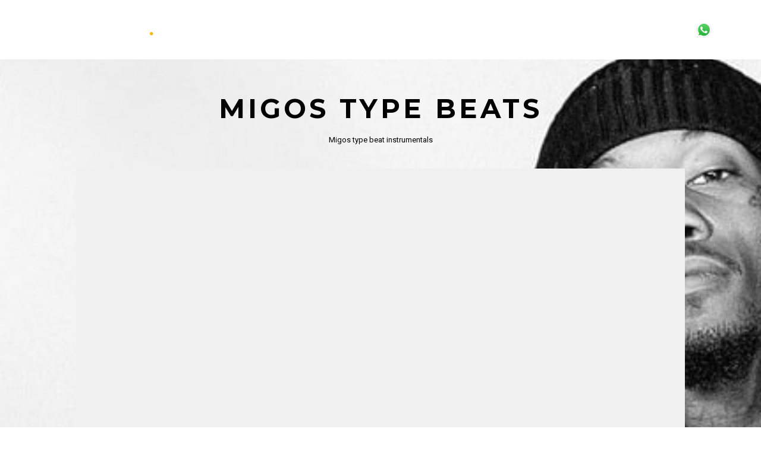

--- FILE ---
content_type: text/html; charset=UTF-8
request_url: https://typebeats.com/migos-type-beats/
body_size: 28025
content:
<!DOCTYPE html>
<html class="no-js" lang="en">
<head><script>if(navigator.userAgent.match(/MSIE|Internet Explorer/i)||navigator.userAgent.match(/Trident\/7\..*?rv:11/i)){var href=document.location.href;if(!href.match(/[?&]nowprocket/)){if(href.indexOf("?")==-1){if(href.indexOf("#")==-1){document.location.href=href+"?nowprocket=1"}else{document.location.href=href.replace("#","?nowprocket=1#")}}else{if(href.indexOf("#")==-1){document.location.href=href+"&nowprocket=1"}else{document.location.href=href.replace("#","&nowprocket=1#")}}}}</script><script>class RocketLazyLoadScripts{constructor(e){this.triggerEvents=e,this.userEventHandler=this._triggerListener.bind(this),this.touchStartHandler=this._onTouchStart.bind(this),this.touchMoveHandler=this._onTouchMove.bind(this),this.touchEndHandler=this._onTouchEnd.bind(this),this.clickHandler=this._onClick.bind(this),this.interceptedClicks=[],window.addEventListener("pageshow",e=>{this.persisted=e.persisted}),window.addEventListener("DOMContentLoaded",()=>{this._preconnect3rdParties()}),this.delayedScripts={normal:[],async:[],defer:[]},this.trash=[],this.allJQueries=[]}_addUserInteractionListener(e){if(document.hidden){e._triggerListener();return}this.triggerEvents.forEach(t=>window.addEventListener(t,e.userEventHandler,{passive:!0})),window.addEventListener("touchstart",e.touchStartHandler,{passive:!0}),window.addEventListener("mousedown",e.touchStartHandler),document.addEventListener("visibilitychange",e.userEventHandler)}_removeUserInteractionListener(){this.triggerEvents.forEach(e=>window.removeEventListener(e,this.userEventHandler,{passive:!0})),document.removeEventListener("visibilitychange",this.userEventHandler)}_onTouchStart(e){"HTML"!==e.target.tagName&&(window.addEventListener("touchend",this.touchEndHandler),window.addEventListener("mouseup",this.touchEndHandler),window.addEventListener("touchmove",this.touchMoveHandler,{passive:!0}),window.addEventListener("mousemove",this.touchMoveHandler),e.target.addEventListener("click",this.clickHandler),this._renameDOMAttribute(e.target,"onclick","rocket-onclick"),this._pendingClickStarted())}_onTouchMove(e){window.removeEventListener("touchend",this.touchEndHandler),window.removeEventListener("mouseup",this.touchEndHandler),window.removeEventListener("touchmove",this.touchMoveHandler,{passive:!0}),window.removeEventListener("mousemove",this.touchMoveHandler),e.target.removeEventListener("click",this.clickHandler),this._renameDOMAttribute(e.target,"rocket-onclick","onclick"),this._pendingClickFinished()}_onTouchEnd(e){window.removeEventListener("touchend",this.touchEndHandler),window.removeEventListener("mouseup",this.touchEndHandler),window.removeEventListener("touchmove",this.touchMoveHandler,{passive:!0}),window.removeEventListener("mousemove",this.touchMoveHandler)}_onClick(e){e.target.removeEventListener("click",this.clickHandler),this._renameDOMAttribute(e.target,"rocket-onclick","onclick"),this.interceptedClicks.push(e),e.preventDefault(),e.stopPropagation(),e.stopImmediatePropagation(),this._pendingClickFinished()}_replayClicks(){window.removeEventListener("touchstart",this.touchStartHandler,{passive:!0}),window.removeEventListener("mousedown",this.touchStartHandler),this.interceptedClicks.forEach(e=>{e.target.dispatchEvent(new MouseEvent("click",{view:e.view,bubbles:!0,cancelable:!0}))})}_waitForPendingClicks(){return new Promise(e=>{this._isClickPending?this._pendingClickFinished=e:e()})}_pendingClickStarted(){this._isClickPending=!0}_pendingClickFinished(){this._isClickPending=!1}_renameDOMAttribute(e,t,i){e.hasAttribute&&e.hasAttribute(t)&&(event.target.setAttribute(i,event.target.getAttribute(t)),event.target.removeAttribute(t))}_triggerListener(){this._removeUserInteractionListener(this),"loading"===document.readyState?document.addEventListener("DOMContentLoaded",this._loadEverythingNow.bind(this)):this._loadEverythingNow()}_preconnect3rdParties(){let e=[];document.querySelectorAll("script[type=rocketlazyloadscript]").forEach(t=>{if(t.hasAttribute("src")){let i=new URL(t.src).origin;i!==location.origin&&e.push({src:i,crossOrigin:t.crossOrigin||"module"===t.getAttribute("data-rocket-type")})}}),e=[...new Map(e.map(e=>[JSON.stringify(e),e])).values()],this._batchInjectResourceHints(e,"preconnect")}async _loadEverythingNow(){this.lastBreath=Date.now(),this._delayEventListeners(this),this._delayJQueryReady(this),this._handleDocumentWrite(),this._registerAllDelayedScripts(),this._preloadAllScripts(),await this._loadScriptsFromList(this.delayedScripts.normal),await this._loadScriptsFromList(this.delayedScripts.defer),await this._loadScriptsFromList(this.delayedScripts.async);try{await this._triggerDOMContentLoaded(),await this._triggerWindowLoad()}catch(e){console.error(e)}window.dispatchEvent(new Event("rocket-allScriptsLoaded")),this._waitForPendingClicks().then(()=>{this._replayClicks()}),this._emptyTrash()}_registerAllDelayedScripts(){document.querySelectorAll("script[type=rocketlazyloadscript]").forEach(e=>{e.hasAttribute("data-rocket-src")?e.hasAttribute("async")&&!1!==e.async?this.delayedScripts.async.push(e):e.hasAttribute("defer")&&!1!==e.defer||"module"===e.getAttribute("data-rocket-type")?this.delayedScripts.defer.push(e):this.delayedScripts.normal.push(e):this.delayedScripts.normal.push(e)})}async _transformScript(e){return await this._littleBreath(),new Promise(t=>{function i(){e.setAttribute("data-rocket-status","executed"),t()}function r(){e.setAttribute("data-rocket-status","failed"),t()}try{let n=e.getAttribute("data-rocket-type"),s=e.getAttribute("data-rocket-src");if(n?(e.type=n,e.removeAttribute("data-rocket-type")):e.removeAttribute("type"),e.addEventListener("load",i),e.addEventListener("error",r),s)e.src=s,e.removeAttribute("data-rocket-src");else if(navigator.userAgent.indexOf("Firefox/")>0){var a=document.createElement("script");[...e.attributes].forEach(e=>{"type"!==e.nodeName&&a.setAttribute("data-rocket-type"===e.nodeName?"type":e.nodeName,e.nodeValue)}),a.text=e.text,e.parentNode.replaceChild(a,e),i()}else e.src="data:text/javascript;base64,"+btoa(e.text)}catch(o){r()}})}async _loadScriptsFromList(e){let t=e.shift();return t?(await this._transformScript(t),this._loadScriptsFromList(e)):Promise.resolve()}_preloadAllScripts(){this._batchInjectResourceHints([...this.delayedScripts.normal,...this.delayedScripts.defer,...this.delayedScripts.async],"preload")}_batchInjectResourceHints(e,t){var i=document.createDocumentFragment();e.forEach(e=>{let r=e.getAttribute&&e.getAttribute("data-rocket-src")||e.src;if(r){let n=document.createElement("link");n.href=r,n.rel=t,"preconnect"!==t&&(n.as="script"),e.getAttribute&&"module"===e.getAttribute("data-rocket-type")&&(n.crossOrigin=!0),e.crossOrigin&&(n.crossOrigin=e.crossOrigin),e.integrity&&(n.integrity=e.integrity),i.appendChild(n),this.trash.push(n)}}),document.head.appendChild(i)}_delayEventListeners(e){let t={};function i(e,i){!function e(i){!t[i]&&(t[i]={originalFunctions:{add:i.addEventListener,remove:i.removeEventListener},eventsToRewrite:[]},i.addEventListener=function(){arguments[0]=r(arguments[0]),t[i].originalFunctions.add.apply(i,arguments)},i.removeEventListener=function(){arguments[0]=r(arguments[0]),t[i].originalFunctions.remove.apply(i,arguments)});function r(e){return t[i].eventsToRewrite.indexOf(e)>=0?"rocket-"+e:e}}(e),t[e].eventsToRewrite.push(i)}function r(e,t){let i=e[t];Object.defineProperty(e,t,{get:()=>i||function(){},set(r){e["rocket"+t]=i=r}})}i(document,"DOMContentLoaded"),i(window,"DOMContentLoaded"),i(window,"load"),i(window,"pageshow"),i(document,"readystatechange"),r(document,"onreadystatechange"),r(window,"onload"),r(window,"onpageshow"),Object.defineProperty(document,"readyState",{get:()=>e.rocketReadyState,set(t){e.rocketReadyState=t}}),document.readyState="loading"}_delayJQueryReady(e){let t;function i(i){if(i&&i.fn&&!e.allJQueries.includes(i)){i.fn.ready=i.fn.init.prototype.ready=function(t){return e.domReadyFired?t.bind(document)(i):document.addEventListener("rocket-DOMContentLoaded",()=>t.bind(document)(i)),i([])};let r=i.fn.on;i.fn.on=i.fn.init.prototype.on=function(){if(this[0]===window){function e(e){return e.split(" ").map(e=>"load"===e||0===e.indexOf("load.")?"rocket-jquery-load":e).join(" ")}"string"==typeof arguments[0]||arguments[0]instanceof String?arguments[0]=e(arguments[0]):"object"==typeof arguments[0]&&Object.keys(arguments[0]).forEach(t=>{delete Object.assign(arguments[0],{[e(t)]:arguments[0][t]})[t]})}return r.apply(this,arguments),this},e.allJQueries.push(i)}t=i}i(window.jQuery),Object.defineProperty(window,"jQuery",{get:()=>t,set(e){i(e)}})}async _triggerDOMContentLoaded(){this.domReadyFired=!0,document.readyState="interactive",await this._littleBreath(),document.dispatchEvent(new Event("rocket-DOMContentLoaded")),await this._littleBreath(),window.dispatchEvent(new Event("rocket-DOMContentLoaded")),await this._littleBreath(),document.dispatchEvent(new Event("rocket-readystatechange")),await this._littleBreath(),document.rocketonreadystatechange&&document.rocketonreadystatechange()}async _triggerWindowLoad(){document.readyState="complete",await this._littleBreath(),window.dispatchEvent(new Event("rocket-load")),await this._littleBreath(),window.rocketonload&&window.rocketonload(),await this._littleBreath(),this.allJQueries.forEach(e=>e(window).trigger("rocket-jquery-load")),await this._littleBreath();let e=new Event("rocket-pageshow");e.persisted=this.persisted,window.dispatchEvent(e),await this._littleBreath(),window.rocketonpageshow&&window.rocketonpageshow({persisted:this.persisted})}_handleDocumentWrite(){let e=new Map;document.write=document.writeln=function(t){let i=document.currentScript;i||console.error("WPRocket unable to document.write this: "+t);let r=document.createRange(),n=i.parentElement,s=e.get(i);void 0===s&&(s=i.nextSibling,e.set(i,s));let a=document.createDocumentFragment();r.setStart(a,0),a.appendChild(r.createContextualFragment(t)),n.insertBefore(a,s)}}async _littleBreath(){Date.now()-this.lastBreath>45&&(await this._requestAnimFrame(),this.lastBreath=Date.now())}async _requestAnimFrame(){return document.hidden?new Promise(e=>setTimeout(e)):new Promise(e=>requestAnimationFrame(e))}_emptyTrash(){this.trash.forEach(e=>e.remove())}}</script><script data-cfasync="false" data-no-defer="1" data-no-minify="1" data-no-optimize="1">var ewww_webp_supported=!1;function check_webp_feature(A,e){var w;e=void 0!==e?e:function(){},ewww_webp_supported?e(ewww_webp_supported):((w=new Image).onload=function(){ewww_webp_supported=0<w.width&&0<w.height,e&&e(ewww_webp_supported)},w.onerror=function(){e&&e(!1)},w.src="data:image/webp;base64,"+{alpha:"UklGRkoAAABXRUJQVlA4WAoAAAAQAAAAAAAAAAAAQUxQSAwAAAARBxAR/Q9ERP8DAABWUDggGAAAABQBAJ0BKgEAAQAAAP4AAA3AAP7mtQAAAA=="}[A])}check_webp_feature("alpha");</script><script data-cfasync="false" data-no-defer="1" data-no-minify="1" data-no-optimize="1">var Arrive=function(c,w){"use strict";if(c.MutationObserver&&"undefined"!=typeof HTMLElement){var r,a=0,u=(r=HTMLElement.prototype.matches||HTMLElement.prototype.webkitMatchesSelector||HTMLElement.prototype.mozMatchesSelector||HTMLElement.prototype.msMatchesSelector,{matchesSelector:function(e,t){return e instanceof HTMLElement&&r.call(e,t)},addMethod:function(e,t,r){var a=e[t];e[t]=function(){return r.length==arguments.length?r.apply(this,arguments):"function"==typeof a?a.apply(this,arguments):void 0}},callCallbacks:function(e,t){t&&t.options.onceOnly&&1==t.firedElems.length&&(e=[e[0]]);for(var r,a=0;r=e[a];a++)r&&r.callback&&r.callback.call(r.elem,r.elem);t&&t.options.onceOnly&&1==t.firedElems.length&&t.me.unbindEventWithSelectorAndCallback.call(t.target,t.selector,t.callback)},checkChildNodesRecursively:function(e,t,r,a){for(var i,n=0;i=e[n];n++)r(i,t,a)&&a.push({callback:t.callback,elem:i}),0<i.childNodes.length&&u.checkChildNodesRecursively(i.childNodes,t,r,a)},mergeArrays:function(e,t){var r,a={};for(r in e)e.hasOwnProperty(r)&&(a[r]=e[r]);for(r in t)t.hasOwnProperty(r)&&(a[r]=t[r]);return a},toElementsArray:function(e){return e=void 0!==e&&("number"!=typeof e.length||e===c)?[e]:e}}),e=(l.prototype.addEvent=function(e,t,r,a){a={target:e,selector:t,options:r,callback:a,firedElems:[]};return this._beforeAdding&&this._beforeAdding(a),this._eventsBucket.push(a),a},l.prototype.removeEvent=function(e){for(var t,r=this._eventsBucket.length-1;t=this._eventsBucket[r];r--)e(t)&&(this._beforeRemoving&&this._beforeRemoving(t),(t=this._eventsBucket.splice(r,1))&&t.length&&(t[0].callback=null))},l.prototype.beforeAdding=function(e){this._beforeAdding=e},l.prototype.beforeRemoving=function(e){this._beforeRemoving=e},l),t=function(i,n){var o=new e,l=this,s={fireOnAttributesModification:!1};return o.beforeAdding(function(t){var e=t.target;e!==c.document&&e!==c||(e=document.getElementsByTagName("html")[0]);var r=new MutationObserver(function(e){n.call(this,e,t)}),a=i(t.options);r.observe(e,a),t.observer=r,t.me=l}),o.beforeRemoving(function(e){e.observer.disconnect()}),this.bindEvent=function(e,t,r){t=u.mergeArrays(s,t);for(var a=u.toElementsArray(this),i=0;i<a.length;i++)o.addEvent(a[i],e,t,r)},this.unbindEvent=function(){var r=u.toElementsArray(this);o.removeEvent(function(e){for(var t=0;t<r.length;t++)if(this===w||e.target===r[t])return!0;return!1})},this.unbindEventWithSelectorOrCallback=function(r){var a=u.toElementsArray(this),i=r,e="function"==typeof r?function(e){for(var t=0;t<a.length;t++)if((this===w||e.target===a[t])&&e.callback===i)return!0;return!1}:function(e){for(var t=0;t<a.length;t++)if((this===w||e.target===a[t])&&e.selector===r)return!0;return!1};o.removeEvent(e)},this.unbindEventWithSelectorAndCallback=function(r,a){var i=u.toElementsArray(this);o.removeEvent(function(e){for(var t=0;t<i.length;t++)if((this===w||e.target===i[t])&&e.selector===r&&e.callback===a)return!0;return!1})},this},i=new function(){var s={fireOnAttributesModification:!1,onceOnly:!1,existing:!1};function n(e,t,r){return!(!u.matchesSelector(e,t.selector)||(e._id===w&&(e._id=a++),-1!=t.firedElems.indexOf(e._id)))&&(t.firedElems.push(e._id),!0)}var c=(i=new t(function(e){var t={attributes:!1,childList:!0,subtree:!0};return e.fireOnAttributesModification&&(t.attributes=!0),t},function(e,i){e.forEach(function(e){var t=e.addedNodes,r=e.target,a=[];null!==t&&0<t.length?u.checkChildNodesRecursively(t,i,n,a):"attributes"===e.type&&n(r,i)&&a.push({callback:i.callback,elem:r}),u.callCallbacks(a,i)})})).bindEvent;return i.bindEvent=function(e,t,r){t=void 0===r?(r=t,s):u.mergeArrays(s,t);var a=u.toElementsArray(this);if(t.existing){for(var i=[],n=0;n<a.length;n++)for(var o=a[n].querySelectorAll(e),l=0;l<o.length;l++)i.push({callback:r,elem:o[l]});if(t.onceOnly&&i.length)return r.call(i[0].elem,i[0].elem);setTimeout(u.callCallbacks,1,i)}c.call(this,e,t,r)},i},o=new function(){var a={};function i(e,t){return u.matchesSelector(e,t.selector)}var n=(o=new t(function(){return{childList:!0,subtree:!0}},function(e,r){e.forEach(function(e){var t=e.removedNodes,e=[];null!==t&&0<t.length&&u.checkChildNodesRecursively(t,r,i,e),u.callCallbacks(e,r)})})).bindEvent;return o.bindEvent=function(e,t,r){t=void 0===r?(r=t,a):u.mergeArrays(a,t),n.call(this,e,t,r)},o};d(HTMLElement.prototype),d(NodeList.prototype),d(HTMLCollection.prototype),d(HTMLDocument.prototype),d(Window.prototype);var n={};return s(i,n,"unbindAllArrive"),s(o,n,"unbindAllLeave"),n}function l(){this._eventsBucket=[],this._beforeAdding=null,this._beforeRemoving=null}function s(e,t,r){u.addMethod(t,r,e.unbindEvent),u.addMethod(t,r,e.unbindEventWithSelectorOrCallback),u.addMethod(t,r,e.unbindEventWithSelectorAndCallback)}function d(e){e.arrive=i.bindEvent,s(i,e,"unbindArrive"),e.leave=o.bindEvent,s(o,e,"unbindLeave")}}(window,void 0),ewww_webp_supported=!1;function check_webp_feature(e,t){var r;ewww_webp_supported?t(ewww_webp_supported):((r=new Image).onload=function(){ewww_webp_supported=0<r.width&&0<r.height,t(ewww_webp_supported)},r.onerror=function(){t(!1)},r.src="data:image/webp;base64,"+{alpha:"UklGRkoAAABXRUJQVlA4WAoAAAAQAAAAAAAAAAAAQUxQSAwAAAARBxAR/Q9ERP8DAABWUDggGAAAABQBAJ0BKgEAAQAAAP4AAA3AAP7mtQAAAA==",animation:"UklGRlIAAABXRUJQVlA4WAoAAAASAAAAAAAAAAAAQU5JTQYAAAD/////AABBTk1GJgAAAAAAAAAAAAAAAAAAAGQAAABWUDhMDQAAAC8AAAAQBxAREYiI/gcA"}[e])}function ewwwLoadImages(e){if(e){for(var t=document.querySelectorAll(".batch-image img, .image-wrapper a, .ngg-pro-masonry-item a, .ngg-galleria-offscreen-seo-wrapper a"),r=0,a=t.length;r<a;r++)ewwwAttr(t[r],"data-src",t[r].getAttribute("data-webp")),ewwwAttr(t[r],"data-thumbnail",t[r].getAttribute("data-webp-thumbnail"));for(var i=document.querySelectorAll("div.woocommerce-product-gallery__image"),r=0,a=i.length;r<a;r++)ewwwAttr(i[r],"data-thumb",i[r].getAttribute("data-webp-thumb"))}for(var n=document.querySelectorAll("video"),r=0,a=n.length;r<a;r++)ewwwAttr(n[r],"poster",e?n[r].getAttribute("data-poster-webp"):n[r].getAttribute("data-poster-image"));for(var o,l=document.querySelectorAll("img.ewww_webp_lazy_load"),r=0,a=l.length;r<a;r++)e&&(ewwwAttr(l[r],"data-lazy-srcset",l[r].getAttribute("data-lazy-srcset-webp")),ewwwAttr(l[r],"data-srcset",l[r].getAttribute("data-srcset-webp")),ewwwAttr(l[r],"data-lazy-src",l[r].getAttribute("data-lazy-src-webp")),ewwwAttr(l[r],"data-src",l[r].getAttribute("data-src-webp")),ewwwAttr(l[r],"data-orig-file",l[r].getAttribute("data-webp-orig-file")),ewwwAttr(l[r],"data-medium-file",l[r].getAttribute("data-webp-medium-file")),ewwwAttr(l[r],"data-large-file",l[r].getAttribute("data-webp-large-file")),null!=(o=l[r].getAttribute("srcset"))&&!1!==o&&o.includes("R0lGOD")&&ewwwAttr(l[r],"src",l[r].getAttribute("data-lazy-src-webp"))),l[r].className=l[r].className.replace(/\bewww_webp_lazy_load\b/,"");for(var s=document.querySelectorAll(".ewww_webp"),r=0,a=s.length;r<a;r++)e?(ewwwAttr(s[r],"srcset",s[r].getAttribute("data-srcset-webp")),ewwwAttr(s[r],"src",s[r].getAttribute("data-src-webp")),ewwwAttr(s[r],"data-orig-file",s[r].getAttribute("data-webp-orig-file")),ewwwAttr(s[r],"data-medium-file",s[r].getAttribute("data-webp-medium-file")),ewwwAttr(s[r],"data-large-file",s[r].getAttribute("data-webp-large-file")),ewwwAttr(s[r],"data-large_image",s[r].getAttribute("data-webp-large_image")),ewwwAttr(s[r],"data-src",s[r].getAttribute("data-webp-src"))):(ewwwAttr(s[r],"srcset",s[r].getAttribute("data-srcset-img")),ewwwAttr(s[r],"src",s[r].getAttribute("data-src-img"))),s[r].className=s[r].className.replace(/\bewww_webp\b/,"ewww_webp_loaded");window.jQuery&&jQuery.fn.isotope&&jQuery.fn.imagesLoaded&&(jQuery(".fusion-posts-container-infinite").imagesLoaded(function(){jQuery(".fusion-posts-container-infinite").hasClass("isotope")&&jQuery(".fusion-posts-container-infinite").isotope()}),jQuery(".fusion-portfolio:not(.fusion-recent-works) .fusion-portfolio-wrapper").imagesLoaded(function(){jQuery(".fusion-portfolio:not(.fusion-recent-works) .fusion-portfolio-wrapper").isotope()}))}function ewwwWebPInit(e){ewwwLoadImages(e),ewwwNggLoadGalleries(e),document.arrive(".ewww_webp",function(){ewwwLoadImages(e)}),document.arrive(".ewww_webp_lazy_load",function(){ewwwLoadImages(e)}),document.arrive("videos",function(){ewwwLoadImages(e)}),"loading"==document.readyState?document.addEventListener("DOMContentLoaded",ewwwJSONParserInit):("undefined"!=typeof galleries&&ewwwNggParseGalleries(e),ewwwWooParseVariations(e))}function ewwwAttr(e,t,r){null!=r&&!1!==r&&e.setAttribute(t,r)}function ewwwJSONParserInit(){"undefined"!=typeof galleries&&check_webp_feature("alpha",ewwwNggParseGalleries),check_webp_feature("alpha",ewwwWooParseVariations)}function ewwwWooParseVariations(e){if(e)for(var t=document.querySelectorAll("form.variations_form"),r=0,a=t.length;r<a;r++){var i=t[r].getAttribute("data-product_variations"),n=!1;try{for(var o in i=JSON.parse(i))void 0!==i[o]&&void 0!==i[o].image&&(void 0!==i[o].image.src_webp&&(i[o].image.src=i[o].image.src_webp,n=!0),void 0!==i[o].image.srcset_webp&&(i[o].image.srcset=i[o].image.srcset_webp,n=!0),void 0!==i[o].image.full_src_webp&&(i[o].image.full_src=i[o].image.full_src_webp,n=!0),void 0!==i[o].image.gallery_thumbnail_src_webp&&(i[o].image.gallery_thumbnail_src=i[o].image.gallery_thumbnail_src_webp,n=!0),void 0!==i[o].image.thumb_src_webp&&(i[o].image.thumb_src=i[o].image.thumb_src_webp,n=!0));n&&ewwwAttr(t[r],"data-product_variations",JSON.stringify(i))}catch(e){}}}function ewwwNggParseGalleries(e){if(e)for(var t in galleries){var r=galleries[t];galleries[t].images_list=ewwwNggParseImageList(r.images_list)}}function ewwwNggLoadGalleries(e){e&&document.addEventListener("ngg.galleria.themeadded",function(e,t){window.ngg_galleria._create_backup=window.ngg_galleria.create,window.ngg_galleria.create=function(e,t){var r=$(e).data("id");return galleries["gallery_"+r].images_list=ewwwNggParseImageList(galleries["gallery_"+r].images_list),window.ngg_galleria._create_backup(e,t)}})}function ewwwNggParseImageList(e){for(var t in e){var r=e[t];if(void 0!==r["image-webp"]&&(e[t].image=r["image-webp"],delete e[t]["image-webp"]),void 0!==r["thumb-webp"]&&(e[t].thumb=r["thumb-webp"],delete e[t]["thumb-webp"]),void 0!==r.full_image_webp&&(e[t].full_image=r.full_image_webp,delete e[t].full_image_webp),void 0!==r.srcsets)for(var a in r.srcsets)nggSrcset=r.srcsets[a],void 0!==r.srcsets[a+"-webp"]&&(e[t].srcsets[a]=r.srcsets[a+"-webp"],delete e[t].srcsets[a+"-webp"]);if(void 0!==r.full_srcsets)for(var i in r.full_srcsets)nggFSrcset=r.full_srcsets[i],void 0!==r.full_srcsets[i+"-webp"]&&(e[t].full_srcsets[i]=r.full_srcsets[i+"-webp"],delete e[t].full_srcsets[i+"-webp"])}return e}check_webp_feature("alpha",ewwwWebPInit);</script>
<meta charset="UTF-8">
<meta name="viewport" content="width=device-width, initial-scale=1.0">
<link rel="pingback" href="https://typebeats.com/xmlrpc.php">
<meta name='robots' content='index, follow, max-image-preview:large, max-snippet:-1, max-video-preview:-1' />

	<!-- This site is optimized with the Yoast SEO plugin v23.5 - https://yoast.com/wordpress/plugins/seo/ -->
	<title>Migos type beats | Migos type instrumentals | TypeBeats.com 🔥</title><link rel="preload" data-rocket-preload as="style" href="[data-uri]" data-type="kppassive" data-kplinkhref="https://fonts.googleapis.com/css?family=Roboto%3A100%2C100italic%2C200%2C200italic%2C300%2C300italic%2C400%2C400italic%2C500%2C500italic%2C600%2C600italic%2C700%2C700italic%2C800%2C800italic%2C900%2C900italic%7CRoboto%20Slab%3A100%2C100italic%2C200%2C200italic%2C300%2C300italic%2C400%2C400italic%2C500%2C500italic%2C600%2C600italic%2C700%2C700italic%2C800%2C800italic%2C900%2C900italic%7CMontserrat%3A100%2C100italic%2C200%2C200italic%2C300%2C300italic%2C400%2C400italic%2C500%2C500italic%2C600%2C600italic%2C700%2C700italic%2C800%2C800italic%2C900%2C900italic%7CPoppins%3A100%2C100italic%2C200%2C200italic%2C300%2C300italic%2C400%2C400italic%2C500%2C500italic%2C600%2C600italic%2C700%2C700italic%2C800%2C800italic%2C900%2C900italic&#038;display=swap" /><link rel="stylesheet" href="[data-uri]" media="print" onload="this.media='all'" data-type="kppassive" data-kplinkhref="https://fonts.googleapis.com/css?family=Roboto%3A100%2C100italic%2C200%2C200italic%2C300%2C300italic%2C400%2C400italic%2C500%2C500italic%2C600%2C600italic%2C700%2C700italic%2C800%2C800italic%2C900%2C900italic%7CRoboto%20Slab%3A100%2C100italic%2C200%2C200italic%2C300%2C300italic%2C400%2C400italic%2C500%2C500italic%2C600%2C600italic%2C700%2C700italic%2C800%2C800italic%2C900%2C900italic%7CMontserrat%3A100%2C100italic%2C200%2C200italic%2C300%2C300italic%2C400%2C400italic%2C500%2C500italic%2C600%2C600italic%2C700%2C700italic%2C800%2C800italic%2C900%2C900italic%7CPoppins%3A100%2C100italic%2C200%2C200italic%2C300%2C300italic%2C400%2C400italic%2C500%2C500italic%2C600%2C600italic%2C700%2C700italic%2C800%2C800italic%2C900%2C900italic&#038;display=swap" /><noscript><link rel="stylesheet" href="[data-uri]" data-type="kppassive" data-kplinkhref="https://fonts.googleapis.com/css?family=Roboto%3A100%2C100italic%2C200%2C200italic%2C300%2C300italic%2C400%2C400italic%2C500%2C500italic%2C600%2C600italic%2C700%2C700italic%2C800%2C800italic%2C900%2C900italic%7CRoboto%20Slab%3A100%2C100italic%2C200%2C200italic%2C300%2C300italic%2C400%2C400italic%2C500%2C500italic%2C600%2C600italic%2C700%2C700italic%2C800%2C800italic%2C900%2C900italic%7CMontserrat%3A100%2C100italic%2C200%2C200italic%2C300%2C300italic%2C400%2C400italic%2C500%2C500italic%2C600%2C600italic%2C700%2C700italic%2C800%2C800italic%2C900%2C900italic%7CPoppins%3A100%2C100italic%2C200%2C200italic%2C300%2C300italic%2C400%2C400italic%2C500%2C500italic%2C600%2C600italic%2C700%2C700italic%2C800%2C800italic%2C900%2C900italic&#038;display=swap" /></noscript><link rel="preload" data-rocket-preload as="image" href="https://typebeats.com/wp-content/uploads/2022/12/migos-type-beats-backgronud-image-min.jpg" fetchpriority="high">
	<meta name="description" content="Migos type beats produced by our multi platinum music producers 💿. Also free Migos type beat downloads for your next hit song!" />
	<link rel="canonical" href="https://typebeats.com/migos-type-beats/" />
	<meta property="og:locale" content="en_US" />
	<meta property="og:type" content="article" />
	<meta property="og:title" content="Migos Type Beats | Migos Type Instrumentals | TypeBeats.com 🔥" />
	<meta property="og:description" content="Migos type beats for sale produced by our multi platinum music producers 💿. Download Migos type instrumentals and start your hit song for as low as $15." />
	<meta property="og:url" content="https://typebeats.com/migos-type-beats/" />
	<meta property="og:site_name" content="TypeBeats.com - The Home of Type Beats" />
	<meta property="article:modified_time" content="2022-12-29T10:12:39+00:00" />
	<meta property="og:image" content="https://typebeats.com/wp-content/uploads/2019/04/type-instrumental-download-min.jpg" />
	<meta property="og:image:width" content="340" />
	<meta property="og:image:height" content="195" />
	<meta property="og:image:type" content="image/jpeg" />
	<meta name="twitter:card" content="summary_large_image" />
	<meta name="twitter:title" content="Migos Type Beats | Migos Type Instrumentals | TypeBeats.com 🔥" />
	<meta name="twitter:description" content="Migos type beats for sale produced by our multi platinum music producers 💿. Download Migos type instrumentals and start your hit song for as low as $15." />
	<meta name="twitter:image" content="https://typebeats.com/wp-content/uploads/2019/04/type-instrumental-download-min.jpg" />
	<meta name="twitter:label1" content="Est. reading time" />
	<meta name="twitter:data1" content="4 minutes" />
	<script type="application/ld+json" class="yoast-schema-graph">{"@context":"https://schema.org","@graph":[{"@type":"WebPage","@id":"https://typebeats.com/migos-type-beats/","url":"https://typebeats.com/migos-type-beats/","name":"Migos type beats | Migos type instrumentals | TypeBeats.com 🔥","isPartOf":{"@id":"https://typebeats.com/#website"},"primaryImageOfPage":{"@id":"https://typebeats.com/migos-type-beats/#primaryimage"},"image":{"@id":"https://typebeats.com/migos-type-beats/#primaryimage"},"thumbnailUrl":"https://typebeats.com/wp-content/uploads/2022/12/type-beats-website-logo.png","datePublished":"2018-10-12T13:58:42+00:00","dateModified":"2022-12-29T10:12:39+00:00","description":"Migos type beats produced by our multi platinum music producers 💿. Also free Migos type beat downloads for your next hit song!","breadcrumb":{"@id":"https://typebeats.com/migos-type-beats/#breadcrumb"},"inLanguage":"en","potentialAction":[{"@type":"ReadAction","target":["https://typebeats.com/migos-type-beats/"]}]},{"@type":"ImageObject","inLanguage":"en","@id":"https://typebeats.com/migos-type-beats/#primaryimage","url":"https://typebeats.com/wp-content/uploads/2022/12/type-beats-website-logo.png","contentUrl":"https://typebeats.com/wp-content/uploads/2022/12/type-beats-website-logo.png","width":500,"height":100,"caption":"type beats website - logo"},{"@type":"BreadcrumbList","@id":"https://typebeats.com/migos-type-beats/#breadcrumb","itemListElement":[{"@type":"ListItem","position":1,"name":"Home","item":"https://typebeats.com/"},{"@type":"ListItem","position":2,"name":"Migos type beats | Typebeats.com"}]},{"@type":"WebSite","@id":"https://typebeats.com/#website","url":"https://typebeats.com/","name":"TypeBeats.com - The Home of Type Beats","description":"The Home of Type Beats","publisher":{"@id":"https://typebeats.com/#organization"},"potentialAction":[{"@type":"SearchAction","target":{"@type":"EntryPoint","urlTemplate":"https://typebeats.com/?s={search_term_string}"},"query-input":{"@type":"PropertyValueSpecification","valueRequired":true,"valueName":"search_term_string"}}],"inLanguage":"en"},{"@type":"Organization","@id":"https://typebeats.com/#organization","name":"TypeBeats.com - The Home of Type Beats","url":"https://typebeats.com/","logo":{"@type":"ImageObject","inLanguage":"en","@id":"https://typebeats.com/#/schema/logo/image/","url":"https://typebeats.com/wp-content/uploads/2021/04/cropped-TypeBeats.com-Site-identity-png.png","contentUrl":"https://typebeats.com/wp-content/uploads/2021/04/cropped-TypeBeats.com-Site-identity-png.png","width":512,"height":512,"caption":"TypeBeats.com - The Home of Type Beats"},"image":{"@id":"https://typebeats.com/#/schema/logo/image/"}}]}</script>
	<!-- / Yoast SEO plugin. -->


<link href='https://fonts.gstatic.com' crossorigin rel='preconnect' />
<link rel="alternate" type="application/rss+xml" title="TypeBeats.com - The Home of Type Beats &raquo; Feed" href="https://typebeats.com/feed/" />
<link rel="alternate" type="application/rss+xml" title="TypeBeats.com - The Home of Type Beats &raquo; Comments Feed" href="https://typebeats.com/comments/feed/" />
<meta property="og:site_name" content="TypeBeats.com - The Home of Type Beats"><meta property="og:title" content="Migos type beats | Typebeats.com"><meta property="og:description" content="Migos type beats Migos type beat instrumentals -- none -- ✪ TOP PICKS ​ The best Migos type beats. First of all, let's start with "dab season". it's is a piano style 2023 migos type&hellip;"><meta property="og:image" content="false"><meta property="og:url" content="https://typebeats.com/migos-type-beats/"><meta property="og:type" content="article"><style id='wp-emoji-styles-inline-css' type='text/css'>

	img.wp-smiley, img.emoji {
		display: inline !important;
		border: none !important;
		box-shadow: none !important;
		height: 1em !important;
		width: 1em !important;
		margin: 0 0.07em !important;
		vertical-align: -0.1em !important;
		background: none !important;
		padding: 0 !important;
	}
</style>
<link data-minify="1" rel='stylesheet' id='font-awesome-css' href='https://typebeats.com/wp-content/cache/min/1/wp-content/plugins/elementor/assets/lib/font-awesome/css/font-awesome.min.css?ver=1734694066' type='text/css' media='all' />
<style id='classic-theme-styles-inline-css' type='text/css'>
/*! This file is auto-generated */
.wp-block-button__link{color:#fff;background-color:#32373c;border-radius:9999px;box-shadow:none;text-decoration:none;padding:calc(.667em + 2px) calc(1.333em + 2px);font-size:1.125em}.wp-block-file__button{background:#32373c;color:#fff;text-decoration:none}
</style>
<style id='global-styles-inline-css' type='text/css'>
body{--wp--preset--color--black: #000000;--wp--preset--color--cyan-bluish-gray: #abb8c3;--wp--preset--color--white: #ffffff;--wp--preset--color--pale-pink: #f78da7;--wp--preset--color--vivid-red: #cf2e2e;--wp--preset--color--luminous-vivid-orange: #ff6900;--wp--preset--color--luminous-vivid-amber: #fcb900;--wp--preset--color--light-green-cyan: #7bdcb5;--wp--preset--color--vivid-green-cyan: #00d084;--wp--preset--color--pale-cyan-blue: #8ed1fc;--wp--preset--color--vivid-cyan-blue: #0693e3;--wp--preset--color--vivid-purple: #9b51e0;--wp--preset--gradient--vivid-cyan-blue-to-vivid-purple: linear-gradient(135deg,rgba(6,147,227,1) 0%,rgb(155,81,224) 100%);--wp--preset--gradient--light-green-cyan-to-vivid-green-cyan: linear-gradient(135deg,rgb(122,220,180) 0%,rgb(0,208,130) 100%);--wp--preset--gradient--luminous-vivid-amber-to-luminous-vivid-orange: linear-gradient(135deg,rgba(252,185,0,1) 0%,rgba(255,105,0,1) 100%);--wp--preset--gradient--luminous-vivid-orange-to-vivid-red: linear-gradient(135deg,rgba(255,105,0,1) 0%,rgb(207,46,46) 100%);--wp--preset--gradient--very-light-gray-to-cyan-bluish-gray: linear-gradient(135deg,rgb(238,238,238) 0%,rgb(169,184,195) 100%);--wp--preset--gradient--cool-to-warm-spectrum: linear-gradient(135deg,rgb(74,234,220) 0%,rgb(151,120,209) 20%,rgb(207,42,186) 40%,rgb(238,44,130) 60%,rgb(251,105,98) 80%,rgb(254,248,76) 100%);--wp--preset--gradient--blush-light-purple: linear-gradient(135deg,rgb(255,206,236) 0%,rgb(152,150,240) 100%);--wp--preset--gradient--blush-bordeaux: linear-gradient(135deg,rgb(254,205,165) 0%,rgb(254,45,45) 50%,rgb(107,0,62) 100%);--wp--preset--gradient--luminous-dusk: linear-gradient(135deg,rgb(255,203,112) 0%,rgb(199,81,192) 50%,rgb(65,88,208) 100%);--wp--preset--gradient--pale-ocean: linear-gradient(135deg,rgb(255,245,203) 0%,rgb(182,227,212) 50%,rgb(51,167,181) 100%);--wp--preset--gradient--electric-grass: linear-gradient(135deg,rgb(202,248,128) 0%,rgb(113,206,126) 100%);--wp--preset--gradient--midnight: linear-gradient(135deg,rgb(2,3,129) 0%,rgb(40,116,252) 100%);--wp--preset--font-size--small: 13px;--wp--preset--font-size--medium: 20px;--wp--preset--font-size--large: 36px;--wp--preset--font-size--x-large: 42px;--wp--preset--spacing--20: 0.44rem;--wp--preset--spacing--30: 0.67rem;--wp--preset--spacing--40: 1rem;--wp--preset--spacing--50: 1.5rem;--wp--preset--spacing--60: 2.25rem;--wp--preset--spacing--70: 3.38rem;--wp--preset--spacing--80: 5.06rem;--wp--preset--shadow--natural: 6px 6px 9px rgba(0, 0, 0, 0.2);--wp--preset--shadow--deep: 12px 12px 50px rgba(0, 0, 0, 0.4);--wp--preset--shadow--sharp: 6px 6px 0px rgba(0, 0, 0, 0.2);--wp--preset--shadow--outlined: 6px 6px 0px -3px rgba(255, 255, 255, 1), 6px 6px rgba(0, 0, 0, 1);--wp--preset--shadow--crisp: 6px 6px 0px rgba(0, 0, 0, 1);}:where(.is-layout-flex){gap: 0.5em;}:where(.is-layout-grid){gap: 0.5em;}body .is-layout-flow > .alignleft{float: left;margin-inline-start: 0;margin-inline-end: 2em;}body .is-layout-flow > .alignright{float: right;margin-inline-start: 2em;margin-inline-end: 0;}body .is-layout-flow > .aligncenter{margin-left: auto !important;margin-right: auto !important;}body .is-layout-constrained > .alignleft{float: left;margin-inline-start: 0;margin-inline-end: 2em;}body .is-layout-constrained > .alignright{float: right;margin-inline-start: 2em;margin-inline-end: 0;}body .is-layout-constrained > .aligncenter{margin-left: auto !important;margin-right: auto !important;}body .is-layout-constrained > :where(:not(.alignleft):not(.alignright):not(.alignfull)){max-width: var(--wp--style--global--content-size);margin-left: auto !important;margin-right: auto !important;}body .is-layout-constrained > .alignwide{max-width: var(--wp--style--global--wide-size);}body .is-layout-flex{display: flex;}body .is-layout-flex{flex-wrap: wrap;align-items: center;}body .is-layout-flex > *{margin: 0;}body .is-layout-grid{display: grid;}body .is-layout-grid > *{margin: 0;}:where(.wp-block-columns.is-layout-flex){gap: 2em;}:where(.wp-block-columns.is-layout-grid){gap: 2em;}:where(.wp-block-post-template.is-layout-flex){gap: 1.25em;}:where(.wp-block-post-template.is-layout-grid){gap: 1.25em;}.has-black-color{color: var(--wp--preset--color--black) !important;}.has-cyan-bluish-gray-color{color: var(--wp--preset--color--cyan-bluish-gray) !important;}.has-white-color{color: var(--wp--preset--color--white) !important;}.has-pale-pink-color{color: var(--wp--preset--color--pale-pink) !important;}.has-vivid-red-color{color: var(--wp--preset--color--vivid-red) !important;}.has-luminous-vivid-orange-color{color: var(--wp--preset--color--luminous-vivid-orange) !important;}.has-luminous-vivid-amber-color{color: var(--wp--preset--color--luminous-vivid-amber) !important;}.has-light-green-cyan-color{color: var(--wp--preset--color--light-green-cyan) !important;}.has-vivid-green-cyan-color{color: var(--wp--preset--color--vivid-green-cyan) !important;}.has-pale-cyan-blue-color{color: var(--wp--preset--color--pale-cyan-blue) !important;}.has-vivid-cyan-blue-color{color: var(--wp--preset--color--vivid-cyan-blue) !important;}.has-vivid-purple-color{color: var(--wp--preset--color--vivid-purple) !important;}.has-black-background-color{background-color: var(--wp--preset--color--black) !important;}.has-cyan-bluish-gray-background-color{background-color: var(--wp--preset--color--cyan-bluish-gray) !important;}.has-white-background-color{background-color: var(--wp--preset--color--white) !important;}.has-pale-pink-background-color{background-color: var(--wp--preset--color--pale-pink) !important;}.has-vivid-red-background-color{background-color: var(--wp--preset--color--vivid-red) !important;}.has-luminous-vivid-orange-background-color{background-color: var(--wp--preset--color--luminous-vivid-orange) !important;}.has-luminous-vivid-amber-background-color{background-color: var(--wp--preset--color--luminous-vivid-amber) !important;}.has-light-green-cyan-background-color{background-color: var(--wp--preset--color--light-green-cyan) !important;}.has-vivid-green-cyan-background-color{background-color: var(--wp--preset--color--vivid-green-cyan) !important;}.has-pale-cyan-blue-background-color{background-color: var(--wp--preset--color--pale-cyan-blue) !important;}.has-vivid-cyan-blue-background-color{background-color: var(--wp--preset--color--vivid-cyan-blue) !important;}.has-vivid-purple-background-color{background-color: var(--wp--preset--color--vivid-purple) !important;}.has-black-border-color{border-color: var(--wp--preset--color--black) !important;}.has-cyan-bluish-gray-border-color{border-color: var(--wp--preset--color--cyan-bluish-gray) !important;}.has-white-border-color{border-color: var(--wp--preset--color--white) !important;}.has-pale-pink-border-color{border-color: var(--wp--preset--color--pale-pink) !important;}.has-vivid-red-border-color{border-color: var(--wp--preset--color--vivid-red) !important;}.has-luminous-vivid-orange-border-color{border-color: var(--wp--preset--color--luminous-vivid-orange) !important;}.has-luminous-vivid-amber-border-color{border-color: var(--wp--preset--color--luminous-vivid-amber) !important;}.has-light-green-cyan-border-color{border-color: var(--wp--preset--color--light-green-cyan) !important;}.has-vivid-green-cyan-border-color{border-color: var(--wp--preset--color--vivid-green-cyan) !important;}.has-pale-cyan-blue-border-color{border-color: var(--wp--preset--color--pale-cyan-blue) !important;}.has-vivid-cyan-blue-border-color{border-color: var(--wp--preset--color--vivid-cyan-blue) !important;}.has-vivid-purple-border-color{border-color: var(--wp--preset--color--vivid-purple) !important;}.has-vivid-cyan-blue-to-vivid-purple-gradient-background{background: var(--wp--preset--gradient--vivid-cyan-blue-to-vivid-purple) !important;}.has-light-green-cyan-to-vivid-green-cyan-gradient-background{background: var(--wp--preset--gradient--light-green-cyan-to-vivid-green-cyan) !important;}.has-luminous-vivid-amber-to-luminous-vivid-orange-gradient-background{background: var(--wp--preset--gradient--luminous-vivid-amber-to-luminous-vivid-orange) !important;}.has-luminous-vivid-orange-to-vivid-red-gradient-background{background: var(--wp--preset--gradient--luminous-vivid-orange-to-vivid-red) !important;}.has-very-light-gray-to-cyan-bluish-gray-gradient-background{background: var(--wp--preset--gradient--very-light-gray-to-cyan-bluish-gray) !important;}.has-cool-to-warm-spectrum-gradient-background{background: var(--wp--preset--gradient--cool-to-warm-spectrum) !important;}.has-blush-light-purple-gradient-background{background: var(--wp--preset--gradient--blush-light-purple) !important;}.has-blush-bordeaux-gradient-background{background: var(--wp--preset--gradient--blush-bordeaux) !important;}.has-luminous-dusk-gradient-background{background: var(--wp--preset--gradient--luminous-dusk) !important;}.has-pale-ocean-gradient-background{background: var(--wp--preset--gradient--pale-ocean) !important;}.has-electric-grass-gradient-background{background: var(--wp--preset--gradient--electric-grass) !important;}.has-midnight-gradient-background{background: var(--wp--preset--gradient--midnight) !important;}.has-small-font-size{font-size: var(--wp--preset--font-size--small) !important;}.has-medium-font-size{font-size: var(--wp--preset--font-size--medium) !important;}.has-large-font-size{font-size: var(--wp--preset--font-size--large) !important;}.has-x-large-font-size{font-size: var(--wp--preset--font-size--x-large) !important;}
.wp-block-navigation a:where(:not(.wp-element-button)){color: inherit;}
:where(.wp-block-post-template.is-layout-flex){gap: 1.25em;}:where(.wp-block-post-template.is-layout-grid){gap: 1.25em;}
:where(.wp-block-columns.is-layout-flex){gap: 2em;}:where(.wp-block-columns.is-layout-grid){gap: 2em;}
.wp-block-pullquote{font-size: 1.5em;line-height: 1.6;}
</style>
<link data-minify="1" rel='stylesheet' id='wpsm_ac_pro-font-awesome-front-css' href='https://typebeats.com/wp-content/cache/min/1/wp-content/plugins/accordion-pro/assets/css/font-awesome/css/font-awesome.min.css?ver=1734694066' type='text/css' media='all' />
<link data-minify="1" rel='stylesheet' id='wpsm_ac_pro_bootstrap-front-css' href='https://typebeats.com/wp-content/cache/min/1/wp-content/plugins/accordion-pro/assets/css/bootstrap-front.css?ver=1734694066' type='text/css' media='all' />
<link data-minify="1" rel='stylesheet' id='wpsm_ac_pro_animate-css' href='https://typebeats.com/wp-content/cache/min/1/wp-content/plugins/accordion-pro/assets/css/animate.css?ver=1734694067' type='text/css' media='all' />
<link data-minify="1" rel='stylesheet' id='wpsm_ac_front_font-icon-picker_all-css' href='https://typebeats.com/wp-content/cache/min/1/wp-content/plugins/accordion-pro/assets/mul-type-icon-picker/icon-picker.css?ver=1734694067' type='text/css' media='all' />
<link data-minify="1" rel='stylesheet' id='wpsm_ac_front_font-icon-picker-glyphicon_style-css' href='https://typebeats.com/wp-content/cache/min/1/wp-content/plugins/accordion-pro/assets/mul-type-icon-picker/picker/glyphicon.css?ver=1734694067' type='text/css' media='all' />
<link data-minify="1" rel='stylesheet' id='wpsm_ac_front_font-icon-picker-dashicons_style-css' href='https://typebeats.com/wp-content/cache/min/1/wp-content/plugins/accordion-pro/assets/mul-type-icon-picker/picker/dashicons.css?ver=1734694067' type='text/css' media='all' />
<link data-minify="1" rel='stylesheet' id='wpsm_ac_pro_scrollbar_style-css' href='https://typebeats.com/wp-content/cache/min/1/wp-content/plugins/accordion-pro/assets/scrollbar/jquery.mCustomScrollbar.css?ver=1734694067' type='text/css' media='all' />
<link data-minify="1" rel='stylesheet' id='tnado_hidefi_styles-css' href='https://typebeats.com/wp-content/cache/min/1/wp-content/plugins/hide-featured-image-on-all-single-pagepost/tnado-styles.css?ver=1734694067' type='text/css' media='all' />
<link data-minify="1" rel='stylesheet' id='collapscore-css-css' href='https://typebeats.com/wp-content/cache/min/1/wp-content/plugins/jquery-collapse-o-matic/css/core_style.css?ver=1734694067' type='text/css' media='all' />
<link data-minify="1" rel='stylesheet' id='collapseomatic-css-css' href='https://typebeats.com/wp-content/cache/min/1/wp-content/plugins/jquery-collapse-o-matic/css/light_style.css?ver=1734694067' type='text/css' media='all' />
<link data-minify="1" rel='stylesheet' id='bg-shce-genericons-css' href='https://typebeats.com/wp-content/cache/min/1/wp-content/plugins/show-hidecollapse-expand/assets/css/genericons/genericons.css?ver=1734694067' type='text/css' media='all' />
<link data-minify="1" rel='stylesheet' id='bg-show-hide-css' href='https://typebeats.com/wp-content/cache/min/1/wp-content/plugins/show-hidecollapse-expand/assets/css/bg-show-hide.css?ver=1734694067' type='text/css' media='all' />
<link data-minify="1" rel='stylesheet' id='x-stack-css' href='https://typebeats.com/wp-content/cache/min/1/wp-content/themes/x/framework/dist/css/site/stacks/integrity-dark.css?ver=1734694067' type='text/css' media='all' />
<link data-minify="1" rel='stylesheet' id='elementor-icons-css' href='https://typebeats.com/wp-content/cache/min/1/wp-content/plugins/elementor/assets/lib/eicons/css/elementor-icons.min.css?ver=1734694304' type='text/css' media='all' />
<link rel='stylesheet' id='elementor-frontend-css' href='https://typebeats.com/wp-content/plugins/elementor/assets/css/frontend.min.css?ver=3.27.7' type='text/css' media='all' />
<link rel='stylesheet' id='elementor-post-2602-css' href='https://typebeats.com/wp-content/uploads/elementor/css/post-2602.css?ver=1734694303' type='text/css' media='all' />
<link rel='stylesheet' id='widget-image-css' href='https://typebeats.com/wp-content/plugins/elementor/assets/css/widget-image.min.css?ver=3.27.7' type='text/css' media='all' />
<link rel='stylesheet' id='widget-nav-menu-css' href='https://typebeats.com/wp-content/plugins/elementor-pro/assets/css/widget-nav-menu.min.css?ver=3.27.5' type='text/css' media='all' />
<link rel='stylesheet' id='e-animation-fadeIn-css' href='https://typebeats.com/wp-content/plugins/elementor/assets/lib/animations/styles/fadeIn.min.css?ver=3.27.7' type='text/css' media='all' />
<link rel='stylesheet' id='widget-heading-css' href='https://typebeats.com/wp-content/plugins/elementor/assets/css/widget-heading.min.css?ver=3.27.7' type='text/css' media='all' />
<link rel='stylesheet' id='widget-text-editor-css' href='https://typebeats.com/wp-content/plugins/elementor/assets/css/widget-text-editor.min.css?ver=3.27.7' type='text/css' media='all' />
<link rel='stylesheet' id='e-motion-fx-css' href='https://typebeats.com/wp-content/plugins/elementor-pro/assets/css/modules/motion-fx.min.css?ver=3.27.5' type='text/css' media='all' />
<link rel='stylesheet' id='widget-divider-css' href='https://typebeats.com/wp-content/plugins/elementor/assets/css/widget-divider.min.css?ver=3.27.7' type='text/css' media='all' />
<link rel='stylesheet' id='e-animation-grow-css' href='https://typebeats.com/wp-content/plugins/elementor/assets/lib/animations/styles/e-animation-grow.min.css?ver=3.27.7' type='text/css' media='all' />
<link rel='stylesheet' id='widget-price-table-css' href='https://typebeats.com/wp-content/plugins/elementor-pro/assets/css/widget-price-table.min.css?ver=3.27.5' type='text/css' media='all' />
<link rel='stylesheet' id='e-animation-fadeInUp-css' href='https://typebeats.com/wp-content/plugins/elementor/assets/lib/animations/styles/fadeInUp.min.css?ver=3.27.7' type='text/css' media='all' />
<link rel='stylesheet' id='e-shapes-css' href='https://typebeats.com/wp-content/plugins/elementor/assets/css/conditionals/shapes.min.css?ver=3.27.7' type='text/css' media='all' />
<link rel='stylesheet' id='e-animation-slideInUp-css' href='https://typebeats.com/wp-content/plugins/elementor/assets/lib/animations/styles/slideInUp.min.css?ver=3.27.7' type='text/css' media='all' />
<link rel='stylesheet' id='elementor-post-355-css' href='https://typebeats.com/wp-content/uploads/elementor/css/post-355.css?ver=1734694668' type='text/css' media='all' />
<style id='x-generated-inline-css' type='text/css'>
 a,h1 a:hover,h2 a:hover,h3 a:hover,h4 a:hover,h5 a:hover,h6 a:hover,.x-breadcrumb-wrap a:hover,.widget ul li a:hover,.widget ol li a:hover,.widget.widget_text ul li a,.widget.widget_text ol li a,.widget_nav_menu .current-menu-item > a,.x-accordion-heading .x-accordion-toggle:hover,.x-comment-author a:hover,.x-comment-time:hover,.x-recent-posts a:hover .h-recent-posts{color:#ff6600;}a:hover,.widget.widget_text ul li a:hover,.widget.widget_text ol li a:hover,.x-twitter-widget ul li a:hover{color:#f4772a;}.rev_slider_wrapper,a.x-img-thumbnail:hover,.x-slider-container.below,.page-template-template-blank-3-php .x-slider-container.above,.page-template-template-blank-6-php .x-slider-container.above{border-color:#ff6600;}.entry-thumb:before,.x-pagination span.current,.woocommerce-pagination span[aria-current],.flex-direction-nav a,.flex-control-nav a:hover,.flex-control-nav a.flex-active,.mejs-time-current,.x-dropcap,.x-skill-bar .bar,.x-pricing-column.featured h2,.h-comments-title small,.x-entry-share .x-share:hover,.x-highlight,.x-recent-posts .x-recent-posts-img:after{background-color:#ff6600;}.x-nav-tabs > .active > a,.x-nav-tabs > .active > a:hover{box-shadow:inset 0 3px 0 0 #ff6600;}.x-main{width:calc(68% - 2.463055%);}.x-sidebar{width:calc(100% - 2.463055% - 68%);}.x-comment-author,.x-comment-time,.comment-form-author label,.comment-form-email label,.comment-form-url label,.comment-form-rating label,.comment-form-comment label,.widget_calendar #wp-calendar caption,.widget.widget_rss li .rsswidget{font-family:inherit;font-weight:inherit|inherit:400;}.p-landmark-sub,.p-meta,input,button,select,textarea{font-family:3a051560-6ffb-4774-8e82-811af2d1653a;}.widget ul li a,.widget ol li a,.x-comment-time{color:rgb(255,255,255);}.widget_text ol li a,.widget_text ul li a{color:#ff6600;}.widget_text ol li a:hover,.widget_text ul li a:hover{color:#f4772a;}.comment-form-author label,.comment-form-email label,.comment-form-url label,.comment-form-rating label,.comment-form-comment label,.widget_calendar #wp-calendar th,.p-landmark-sub strong,.widget_tag_cloud .tagcloud a:hover,.widget_tag_cloud .tagcloud a:active,.entry-footer a:hover,.entry-footer a:active,.x-breadcrumbs .current,.x-comment-author,.x-comment-author a{color:rgb(4,4,4);}.widget_calendar #wp-calendar th{border-color:rgb(4,4,4);}.h-feature-headline span i{background-color:rgb(4,4,4);}@media (max-width:978.98px){}html{font-size:16px;}@media (min-width:480px){html{font-size:16px;}}@media (min-width:767px){html{font-size:16px;}}@media (min-width:979px){html{font-size:16px;}}@media (min-width:1200px){html{font-size:16px;}}body{font-style:normal;font-weight:3a051560-6ffb-4774-8e82-811af2d1653a|3a051560-6ffb-4774-8e82-811af2d1653a:500;color:rgb(255,255,255);background-color:rgba(255,255,255,0);}.w-b{font-weight:3a051560-6ffb-4774-8e82-811af2d1653a|3a051560-6ffb-4774-8e82-811af2d1653a:500 !important;}h1,h2,h3,h4,h5,h6,.h1,.h2,.h3,.h4,.h5,.h6{font-family:inherit;font-style:normal;font-weight:inherit|inherit:400;}h1,.h1{letter-spacing:-0.015em;}h2,.h2{letter-spacing:-0.015em;}h3,.h3{letter-spacing:-0.015em;}h4,.h4{letter-spacing:-0.015em;}h5,.h5{letter-spacing:-0.015em;}h6,.h6{letter-spacing:-0.015em;}.w-h{font-weight:inherit|inherit:400 !important;}.x-container.width{width:90%;}.x-container.max{max-width:1120px;}.x-bar-content.x-container.width{flex-basis:90%;}.x-main.full{float:none;display:block;width:auto;}@media (max-width:978.98px){.x-main.full,.x-main.left,.x-main.right,.x-sidebar.left,.x-sidebar.right{float:none;display:block;width:auto !important;}}.entry-header,.entry-content{font-size:1rem;}body,input,button,select,textarea{font-family:3a051560-6ffb-4774-8e82-811af2d1653a;}h1,h2,h3,h4,h5,h6,.h1,.h2,.h3,.h4,.h5,.h6,h1 a,h2 a,h3 a,h4 a,h5 a,h6 a,.h1 a,.h2 a,.h3 a,.h4 a,.h5 a,.h6 a,blockquote{color:rgb(4,4,4);}.cfc-h-tx{color:rgb(4,4,4) !important;}.cfc-h-bd{border-color:rgb(4,4,4) !important;}.cfc-h-bg{background-color:rgb(4,4,4) !important;}.cfc-b-tx{color:rgb(255,255,255) !important;}.cfc-b-bd{border-color:rgb(255,255,255) !important;}.cfc-b-bg{background-color:rgb(255,255,255) !important;}.x-btn,.button,[type="submit"]{color:false;border-color:#f89b1c;background-color:#f89b1c;margin-bottom:0.25em;text-shadow:0 0.075em 0.075em rgba(0,0,0,0.5);box-shadow:0 0.25em 0 0 #d87b17,0 4px 9px rgba(0,0,0,0.75);border-radius:100em;}.x-btn:hover,.button:hover,[type="submit"]:hover{color:false;border-color:#f4772a;background-color:#f4772a;margin-bottom:0.25em;text-shadow:0 0.075em 0.075em rgba(0,0,0,0.5);box-shadow:0 0.25em 0 0 false,0 4px 9px rgba(0,0,0,0.75);}.x-btn.x-btn-real,.x-btn.x-btn-real:hover{margin-bottom:0.25em;text-shadow:0 0.075em 0.075em rgba(0,0,0,0.65);}.x-btn.x-btn-real{box-shadow:0 0.25em 0 0 #d87b17,0 4px 9px rgba(0,0,0,0.75);}.x-btn.x-btn-real:hover{box-shadow:0 0.25em 0 0 false,0 4px 9px rgba(0,0,0,0.75);}.x-btn.x-btn-flat,.x-btn.x-btn-flat:hover{margin-bottom:0;text-shadow:0 0.075em 0.075em rgba(0,0,0,0.65);box-shadow:none;}.x-btn.x-btn-transparent,.x-btn.x-btn-transparent:hover{margin-bottom:0;border-width:3px;text-shadow:none;text-transform:uppercase;background-color:transparent;box-shadow:none;}.x-topbar .p-info a:hover,.x-widgetbar .widget ul li a:hover{color:#ff6600;}.x-topbar .p-info,.x-topbar .p-info a,.x-navbar .desktop .x-nav > li > a,.x-navbar .desktop .sub-menu a,.x-navbar .mobile .x-nav li > a,.x-breadcrumb-wrap a,.x-breadcrumbs .delimiter{color:rgb(255,255,255);}.x-navbar .desktop .x-nav > li > a:hover,.x-navbar .desktop .x-nav > .x-active > a,.x-navbar .desktop .x-nav > .current-menu-item > a,.x-navbar .desktop .sub-menu a:hover,.x-navbar .desktop .sub-menu .x-active > a,.x-navbar .desktop .sub-menu .current-menu-item > a,.x-navbar .desktop .x-nav .x-megamenu > .sub-menu > li > a,.x-navbar .mobile .x-nav li > a:hover,.x-navbar .mobile .x-nav .x-active > a,.x-navbar .mobile .x-nav .current-menu-item > a{color:rgb(171,171,171);}.x-navbar .desktop .x-nav > li > a:hover,.x-navbar .desktop .x-nav > .x-active > a,.x-navbar .desktop .x-nav > .current-menu-item > a{box-shadow:inset 0 4px 0 0 #ff6600;}.x-navbar .desktop .x-nav > li > a{height:125px;padding-top:48px;}.x-navbar-fixed-top-active .x-navbar-wrap{margin-bottom:1px;}.x-navbar .desktop .x-nav > li ul{top:calc(125px - 15px);}@media (max-width:979px){.x-navbar-fixed-top-active .x-navbar-wrap{margin-bottom:0;}}body.x-navbar-fixed-top-active .x-navbar-wrap{height:125px;}.x-navbar-inner{min-height:125px;}.x-brand{margin-top:30px;font-family:inherit;font-size:48px;font-style:normal;font-weight:inherit|inherit:400;letter-spacing:-0.015em;color:#ffffff;}.x-brand:hover,.x-brand:focus{color:#ffffff;}.x-brand img{width:calc(125px / 2);}.x-navbar .x-nav-wrap .x-nav > li > a{font-family:357e116b-63d0-48d6-a705-5342ea9ca231;font-style:normal;font-weight:357e116b-63d0-48d6-a705-5342ea9ca231|357e116b-63d0-48d6-a705-5342ea9ca231:500;letter-spacing:0.15em;}.x-navbar .desktop .x-nav > li > a{font-size:18px;}.x-navbar .desktop .x-nav > li > a:not(.x-btn-navbar-woocommerce){padding-left:15px;padding-right:15px;}.x-navbar .desktop .x-nav > li > a > span{margin-right:-0.15em;}.x-btn-navbar{margin-top:29px;}.x-btn-navbar,.x-btn-navbar.collapsed{font-size:28px;}@media (max-width:979px){body.x-navbar-fixed-top-active .x-navbar-wrap{height:auto;}.x-widgetbar{left:0;right:0;}}
</style>

<link rel='stylesheet' id='google-earlyaccess-2-css' href='[data-uri]' type='text/css' media='all' data-type="kppassive" data-kplinkhref="https://fonts.googleapis.com/earlyaccess/opensanshebrew.css?ver=f39aecc1b7596ad168a441c1a1d8c0c8" />
<link rel='stylesheet' id='elementor-icons-shared-0-css' href='https://typebeats.com/wp-content/plugins/elementor/assets/lib/font-awesome/css/fontawesome.min.css?ver=5.15.3' type='text/css' media='all' />
<link rel='stylesheet' id='elementor-icons-fa-solid-css' href='[data-uri]' type='text/css' media='all' data-type="kppassive" data-kplinkhref="https://typebeats.com/wp-content/plugins/elementor/assets/lib/font-awesome/css/solid.min.css?ver=5.15.3" />
<link rel="preconnect" href="https://fonts.gstatic.com/" crossorigin><script type="rocketlazyloadscript" data-rocket-type="text/javascript" data-rocket-src="https://typebeats.com/wp-includes/js/jquery/jquery.min.js?ver=3.7.1" id="jquery-core-js"></script>
<script type="rocketlazyloadscript" data-rocket-type="text/javascript" data-rocket-src="https://typebeats.com/wp-includes/js/jquery/jquery-migrate.min.js?ver=3.4.1" id="jquery-migrate-js"></script>
<script type="rocketlazyloadscript" data-rocket-type="text/javascript" data-rocket-src="https://typebeats.com/wp-content/plugins/accordion-pro/assets/scrollbar/jquery.mCustomScrollbar.concat.min.js?ver=f39aecc1b7596ad168a441c1a1d8c0c8" id="wpsm_ac_pro_scrollbar_script-js"></script>
<link rel="https://api.w.org/" href="https://typebeats.com/wp-json/" /><link rel="alternate" type="application/json" href="https://typebeats.com/wp-json/wp/v2/pages/355" /><link rel='shortlink' href='https://typebeats.com/?p=355' />
<link rel="alternate" type="application/json+oembed" href="https://typebeats.com/wp-json/oembed/1.0/embed?url=https%3A%2F%2Ftypebeats.com%2Fmigos-type-beats%2F" />
<link rel="alternate" type="text/xml+oembed" href="https://typebeats.com/wp-json/oembed/1.0/embed?url=https%3A%2F%2Ftypebeats.com%2Fmigos-type-beats%2F&#038;format=xml" />
<meta name="ahrefs-site-verification" content="ee5436ed23ef06f6203d8a31bbedd8335c22e25e24c15763ac74c388ee0f7c5b"><script type="rocketlazyloadscript">readMoreArgs = []</script>    
    <script type="rocketlazyloadscript" data-rocket-type="text/javascript">
        var ajaxurl = 'https://typebeats.com/wp-admin/admin-ajax.php';
    </script>
<meta name="generator" content="Elementor 3.27.7; features: additional_custom_breakpoints; settings: css_print_method-external, google_font-enabled, font_display-swap">
			<style>
				.e-con.e-parent:nth-of-type(n+4):not(.e-lazyloaded):not(.e-no-lazyload),
				.e-con.e-parent:nth-of-type(n+4):not(.e-lazyloaded):not(.e-no-lazyload) * {
					background-image: none !important;
				}
				@media screen and (max-height: 1024px) {
					.e-con.e-parent:nth-of-type(n+3):not(.e-lazyloaded):not(.e-no-lazyload),
					.e-con.e-parent:nth-of-type(n+3):not(.e-lazyloaded):not(.e-no-lazyload) * {
						background-image: none !important;
					}
				}
				@media screen and (max-height: 640px) {
					.e-con.e-parent:nth-of-type(n+2):not(.e-lazyloaded):not(.e-no-lazyload),
					.e-con.e-parent:nth-of-type(n+2):not(.e-lazyloaded):not(.e-no-lazyload) * {
						background-image: none !important;
					}
				}
			</style>
			<style>.wp-block-gallery.is-cropped .blocks-gallery-item picture{height:100%;width:100%;}</style><link rel="icon" href="https://typebeats.com/wp-content/uploads/2021/04/cropped-TypeBeats.com-Site-identity-png-32x32.png" sizes="32x32" />
<link rel="icon" href="https://typebeats.com/wp-content/uploads/2021/04/cropped-TypeBeats.com-Site-identity-png-192x192.png" sizes="192x192" />
<link rel="apple-touch-icon" href="https://typebeats.com/wp-content/uploads/2021/04/cropped-TypeBeats.com-Site-identity-png-180x180.png" />
<meta name="msapplication-TileImage" content="https://typebeats.com/wp-content/uploads/2021/04/cropped-TypeBeats.com-Site-identity-png-270x270.png" />
		<style type="text/css" id="wp-custom-css">
			.tag-content .entry-footer a {
    color: #ffffff;
}
header.entry-header h2.entry-title a {
    color: #ffffff;
}

.single-post article.post h1.entry-title {
    color: #ffffff;
}		</style>
		
<!-- Google Analytics -->
<script type="rocketlazyloadscript">
    (function(i,s,o,g,r,a,m){i['GoogleAnalyticsObject']=r;i[r]=i[r]||function(){
    (i[r].q=i[r].q||[]).push(arguments)},i[r].l=1*new Date();a=s.createElement(o),
    m=s.getElementsByTagName(o)[0];a.async=1;a.src=g;m.parentNode.insertBefore(a,m)
    })(window,document,'script','https://www.google-analytics.com/analytics.js','ga');

    ga('create', 'UA-82281613-2', 'auto');
    ga('send', 'pageview');
</script>
<!-- End Google Analytics -->

<noscript><style id="rocket-lazyload-nojs-css">.rll-youtube-player, [data-lazy-src]{display:none !important;}</style></noscript></head>
<body class="page-template page-template-template-blank-8 page-template-template-blank-8-php page page-id-355 wp-custom-logo x-integrity x-integrity-dark x-full-width-layout-active x-content-sidebar-active x-post-meta-disabled x-page-title-disabled elementor-default elementor-kit-2602 elementor-page elementor-page-355 x-navbar-fixed-top-active x-v10_2_5">
<script data-cfasync="false" data-no-defer="1" data-no-minify="1" data-no-optimize="1">if(typeof ewww_webp_supported==="undefined"){var ewww_webp_supported=!1}if(ewww_webp_supported){document.body.classList.add("webp-support")}</script>


  
  
  <div id="x-root" class="x-root">

    
    <div id="top" class="site">

    
  <div class="x-main full" role="main">

    
      <article id="post-355" class="post-355 page type-page status-publish hentry no-post-thumbnail">
        

<div class="entry-content content">


  		<div data-elementor-type="wp-page" data-elementor-id="355" class="elementor elementor-355" data-elementor-post-type="page">
						<header class="elementor-section elementor-top-section elementor-element elementor-element-2a87296f elementor-section-content-middle elementor-section-height-min-height elementor-section-boxed elementor-section-height-default elementor-section-items-middle" data-id="2a87296f" data-element_type="section" data-settings="{&quot;background_background&quot;:&quot;classic&quot;,&quot;animation&quot;:&quot;none&quot;}">
							<div class="elementor-background-overlay"></div>
							<div class="elementor-container elementor-column-gap-no">
					<div class="elementor-column elementor-col-25 elementor-top-column elementor-element elementor-element-3209106f" data-id="3209106f" data-element_type="column">
			<div class="elementor-widget-wrap elementor-element-populated">
						<div class="elementor-element elementor-element-4b3a5d57 elementor-widget elementor-widget-image" data-id="4b3a5d57" data-element_type="widget" data-widget_type="image.default">
				<div class="elementor-widget-container">
																<a href="https://typebeats.com">
							<img fetchpriority="high" decoding="async" width="500" height="100" src="data:image/svg+xml,%3Csvg%20xmlns='http://www.w3.org/2000/svg'%20viewBox='0%200%20500%20100'%3E%3C/svg%3E" class="attachment-large size-large wp-image-2652 ewww_webp_lazy_load" alt="type beats website - logo" data-lazy-srcset="https://typebeats.com/wp-content/uploads/2022/12/type-beats-website-logo.png 500w, https://typebeats.com/wp-content/uploads/2022/12/type-beats-website-logo-300x60.png 300w, https://typebeats.com/wp-content/uploads/2022/12/type-beats-website-logo-100x20.png 100w" data-lazy-sizes="(max-width: 500px) 100vw, 500px" data-lazy-src="https://typebeats.com/wp-content/uploads/2022/12/type-beats-website-logo.png" data-lazy-src-webp="https://typebeats.com/wp-content/uploads/2022/12/type-beats-website-logo.png.webp" data-lazy-srcset-webp="https://typebeats.com/wp-content/uploads/2022/12/type-beats-website-logo.png.webp 500w, https://typebeats.com/wp-content/uploads/2022/12/type-beats-website-logo-300x60.png.webp 300w, https://typebeats.com/wp-content/uploads/2022/12/type-beats-website-logo-100x20.png.webp 100w" /><noscript><img fetchpriority="high" decoding="async" width="500" height="100" src="https://typebeats.com/wp-content/uploads/2022/12/type-beats-website-logo.png" class="attachment-large size-large wp-image-2652" alt="type beats website - logo" srcset="https://typebeats.com/wp-content/uploads/2022/12/type-beats-website-logo.png 500w, https://typebeats.com/wp-content/uploads/2022/12/type-beats-website-logo-300x60.png 300w, https://typebeats.com/wp-content/uploads/2022/12/type-beats-website-logo-100x20.png 100w" sizes="(max-width: 500px) 100vw, 500px" /></noscript>								</a>
															</div>
				</div>
					</div>
		</div>
				<div class="elementor-column elementor-col-50 elementor-top-column elementor-element elementor-element-3047bea5" data-id="3047bea5" data-element_type="column">
			<div class="elementor-widget-wrap elementor-element-populated">
						<div class="elementor-element elementor-element-4bdd30ce elementor-nav-menu__align-end elementor-nav-menu--stretch elementor-nav-menu--dropdown-tablet elementor-nav-menu__text-align-aside elementor-nav-menu--toggle elementor-nav-menu--burger elementor-widget elementor-widget-nav-menu" data-id="4bdd30ce" data-element_type="widget" data-settings="{&quot;full_width&quot;:&quot;stretch&quot;,&quot;layout&quot;:&quot;horizontal&quot;,&quot;submenu_icon&quot;:{&quot;value&quot;:&quot;&lt;i class=\&quot;fas fa-caret-down\&quot;&gt;&lt;\/i&gt;&quot;,&quot;library&quot;:&quot;fa-solid&quot;},&quot;toggle&quot;:&quot;burger&quot;}" data-widget_type="nav-menu.default">
				<div class="elementor-widget-container">
								<nav aria-label="Menu" class="elementor-nav-menu--main elementor-nav-menu__container elementor-nav-menu--layout-horizontal e--pointer-underline e--animation-fade">
				<ul id="menu-1-4bdd30ce" class="elementor-nav-menu"><li class="menu-item menu-item-type-custom menu-item-object-custom menu-item-home current-menu-ancestor current-menu-parent menu-item-has-children menu-item-693"><a href="https://typebeats.com/#artist%20type%20beats" class="elementor-item elementor-item-anchor">Artist</a>
<ul class="sub-menu elementor-nav-menu--dropdown">
	<li class="menu-item menu-item-type-post_type menu-item-object-page menu-item-378"><a href="https://typebeats.com/21-savage/" class="elementor-sub-item">21 Savage type beats</a></li>
	<li class="menu-item menu-item-type-post_type menu-item-object-page menu-item-559"><a href="https://typebeats.com/chris-brown/" class="elementor-sub-item">Chris Brown type beats</a></li>
	<li class="menu-item menu-item-type-post_type menu-item-object-page menu-item-388"><a href="https://typebeats.com/drake-type-beat/" class="elementor-sub-item">Drake type beats</a></li>
	<li class="menu-item menu-item-type-post_type menu-item-object-page menu-item-3226"><a href="https://typebeats.com/eminem-type-beats/" class="elementor-sub-item">Eminem type beats</a></li>
	<li class="menu-item menu-item-type-post_type menu-item-object-page menu-item-385"><a href="https://typebeats.com/future-type-beats/" class="elementor-sub-item">Future type beats</a></li>
	<li class="menu-item menu-item-type-post_type menu-item-object-page menu-item-383"><a href="https://typebeats.com/juice-wrld/" class="elementor-sub-item">Juice Wrld type beats</a></li>
	<li class="menu-item menu-item-type-post_type menu-item-object-page menu-item-988"><a href="https://typebeats.com/lil-baby-type-beats/" class="elementor-sub-item">Lil Baby type beats</a></li>
	<li class="menu-item menu-item-type-post_type menu-item-object-page current-menu-item page_item page-item-355 current_page_item menu-item-387"><a href="https://typebeats.com/migos-type-beats/" aria-current="page" class="elementor-sub-item elementor-item-active">Migos type beats</a></li>
	<li class="menu-item menu-item-type-post_type menu-item-object-page menu-item-3280"><a href="https://typebeats.com/nf-type-beats/" class="elementor-sub-item">NF Type Beats</a></li>
	<li class="menu-item menu-item-type-post_type menu-item-object-page menu-item-386"><a href="https://typebeats.com/post-malone-type-beats/" class="elementor-sub-item">Post Malone type beats</a></li>
	<li class="menu-item menu-item-type-post_type menu-item-object-page menu-item-384"><a href="https://typebeats.com/travis-scott-type-beats/" class="elementor-sub-item">Travis Scott type beats</a></li>
	<li class="menu-item menu-item-type-post_type menu-item-object-page menu-item-379"><a href="https://typebeats.com/tyga-type-beats/" class="elementor-sub-item">Tyga type beats</a></li>
	<li class="menu-item menu-item-type-post_type menu-item-object-page menu-item-797"><a href="https://typebeats.com/young-thug-type-beats/" class="elementor-sub-item">Young Thug type beats</a></li>
	<li class="menu-item menu-item-type-post_type menu-item-object-page menu-item-557"><a href="https://typebeats.com/joyner-lucas/" class="elementor-sub-item">Joyner Lucas type beats</a></li>
	<li class="menu-item menu-item-type-post_type menu-item-object-page menu-item-560"><a href="https://typebeats.com/ty-dolla-sign/" class="elementor-sub-item">Ty Dolla Sign type beats</a></li>
	<li class="menu-item menu-item-type-post_type menu-item-object-page menu-item-556"><a href="https://typebeats.com/kevin-gates/" class="elementor-sub-item">Kevin Gates type beats</a></li>
	<li class="menu-item menu-item-type-post_type menu-item-object-page menu-item-558"><a href="https://typebeats.com/g-eazy/" class="elementor-sub-item">G Eazy type beats</a></li>
	<li class="menu-item menu-item-type-post_type menu-item-object-page menu-item-553"><a href="https://typebeats.com/lil-pump/" class="elementor-sub-item">Lil Pump type beats</a></li>
</ul>
</li>
<li class="menu-item menu-item-type-post_type menu-item-object-page menu-item-has-children menu-item-3411"><a href="https://typebeats.com/genre-type-beats/" class="elementor-item">Genre</a>
<ul class="sub-menu elementor-nav-menu--dropdown">
	<li class="menu-item menu-item-type-post_type menu-item-object-page menu-item-380"><a href="https://typebeats.com/trap-type-beats/" class="elementor-sub-item">Trap Beats</a></li>
	<li class="menu-item menu-item-type-post_type menu-item-object-page menu-item-435"><a href="https://typebeats.com/type-beats-with-hooks/" class="elementor-sub-item">Instrumentals With Hooks</a></li>
	<li class="menu-item menu-item-type-post_type menu-item-object-page menu-item-382"><a href="https://typebeats.com/rap-type-beats/" class="elementor-sub-item">Rap Beats</a></li>
	<li class="menu-item menu-item-type-post_type menu-item-object-page menu-item-2282"><a href="https://typebeats.com/country-type-beats/" class="elementor-sub-item">Country Beats</a></li>
	<li class="menu-item menu-item-type-post_type menu-item-object-page menu-item-381"><a href="https://typebeats.com/club-type-beats/" class="elementor-sub-item">Club Beats</a></li>
	<li class="menu-item menu-item-type-post_type menu-item-object-page menu-item-1597"><a href="https://typebeats.com/pop-beats/" class="elementor-sub-item">Pop Beats</a></li>
	<li class="menu-item menu-item-type-post_type menu-item-object-page menu-item-446"><a href="https://typebeats.com/free-type-beats/" class="elementor-sub-item">Free Beats</a></li>
</ul>
</li>
<li class="menu-item menu-item-type-post_type menu-item-object-page menu-item-494"><a href="https://typebeats.com/contact/" class="elementor-item">Contact</a></li>
</ul>			</nav>
					<div class="elementor-menu-toggle" role="button" tabindex="0" aria-label="Menu Toggle" aria-expanded="false">
			<i aria-hidden="true" role="presentation" class="elementor-menu-toggle__icon--open eicon-menu-bar"></i><i aria-hidden="true" role="presentation" class="elementor-menu-toggle__icon--close eicon-close"></i>		</div>
					<nav class="elementor-nav-menu--dropdown elementor-nav-menu__container" aria-hidden="true">
				<ul id="menu-2-4bdd30ce" class="elementor-nav-menu"><li class="menu-item menu-item-type-custom menu-item-object-custom menu-item-home current-menu-ancestor current-menu-parent menu-item-has-children menu-item-693"><a href="https://typebeats.com/#artist%20type%20beats" class="elementor-item elementor-item-anchor" tabindex="-1">Artist</a>
<ul class="sub-menu elementor-nav-menu--dropdown">
	<li class="menu-item menu-item-type-post_type menu-item-object-page menu-item-378"><a href="https://typebeats.com/21-savage/" class="elementor-sub-item" tabindex="-1">21 Savage type beats</a></li>
	<li class="menu-item menu-item-type-post_type menu-item-object-page menu-item-559"><a href="https://typebeats.com/chris-brown/" class="elementor-sub-item" tabindex="-1">Chris Brown type beats</a></li>
	<li class="menu-item menu-item-type-post_type menu-item-object-page menu-item-388"><a href="https://typebeats.com/drake-type-beat/" class="elementor-sub-item" tabindex="-1">Drake type beats</a></li>
	<li class="menu-item menu-item-type-post_type menu-item-object-page menu-item-3226"><a href="https://typebeats.com/eminem-type-beats/" class="elementor-sub-item" tabindex="-1">Eminem type beats</a></li>
	<li class="menu-item menu-item-type-post_type menu-item-object-page menu-item-385"><a href="https://typebeats.com/future-type-beats/" class="elementor-sub-item" tabindex="-1">Future type beats</a></li>
	<li class="menu-item menu-item-type-post_type menu-item-object-page menu-item-383"><a href="https://typebeats.com/juice-wrld/" class="elementor-sub-item" tabindex="-1">Juice Wrld type beats</a></li>
	<li class="menu-item menu-item-type-post_type menu-item-object-page menu-item-988"><a href="https://typebeats.com/lil-baby-type-beats/" class="elementor-sub-item" tabindex="-1">Lil Baby type beats</a></li>
	<li class="menu-item menu-item-type-post_type menu-item-object-page current-menu-item page_item page-item-355 current_page_item menu-item-387"><a href="https://typebeats.com/migos-type-beats/" aria-current="page" class="elementor-sub-item elementor-item-active" tabindex="-1">Migos type beats</a></li>
	<li class="menu-item menu-item-type-post_type menu-item-object-page menu-item-3280"><a href="https://typebeats.com/nf-type-beats/" class="elementor-sub-item" tabindex="-1">NF Type Beats</a></li>
	<li class="menu-item menu-item-type-post_type menu-item-object-page menu-item-386"><a href="https://typebeats.com/post-malone-type-beats/" class="elementor-sub-item" tabindex="-1">Post Malone type beats</a></li>
	<li class="menu-item menu-item-type-post_type menu-item-object-page menu-item-384"><a href="https://typebeats.com/travis-scott-type-beats/" class="elementor-sub-item" tabindex="-1">Travis Scott type beats</a></li>
	<li class="menu-item menu-item-type-post_type menu-item-object-page menu-item-379"><a href="https://typebeats.com/tyga-type-beats/" class="elementor-sub-item" tabindex="-1">Tyga type beats</a></li>
	<li class="menu-item menu-item-type-post_type menu-item-object-page menu-item-797"><a href="https://typebeats.com/young-thug-type-beats/" class="elementor-sub-item" tabindex="-1">Young Thug type beats</a></li>
	<li class="menu-item menu-item-type-post_type menu-item-object-page menu-item-557"><a href="https://typebeats.com/joyner-lucas/" class="elementor-sub-item" tabindex="-1">Joyner Lucas type beats</a></li>
	<li class="menu-item menu-item-type-post_type menu-item-object-page menu-item-560"><a href="https://typebeats.com/ty-dolla-sign/" class="elementor-sub-item" tabindex="-1">Ty Dolla Sign type beats</a></li>
	<li class="menu-item menu-item-type-post_type menu-item-object-page menu-item-556"><a href="https://typebeats.com/kevin-gates/" class="elementor-sub-item" tabindex="-1">Kevin Gates type beats</a></li>
	<li class="menu-item menu-item-type-post_type menu-item-object-page menu-item-558"><a href="https://typebeats.com/g-eazy/" class="elementor-sub-item" tabindex="-1">G Eazy type beats</a></li>
	<li class="menu-item menu-item-type-post_type menu-item-object-page menu-item-553"><a href="https://typebeats.com/lil-pump/" class="elementor-sub-item" tabindex="-1">Lil Pump type beats</a></li>
</ul>
</li>
<li class="menu-item menu-item-type-post_type menu-item-object-page menu-item-has-children menu-item-3411"><a href="https://typebeats.com/genre-type-beats/" class="elementor-item" tabindex="-1">Genre</a>
<ul class="sub-menu elementor-nav-menu--dropdown">
	<li class="menu-item menu-item-type-post_type menu-item-object-page menu-item-380"><a href="https://typebeats.com/trap-type-beats/" class="elementor-sub-item" tabindex="-1">Trap Beats</a></li>
	<li class="menu-item menu-item-type-post_type menu-item-object-page menu-item-435"><a href="https://typebeats.com/type-beats-with-hooks/" class="elementor-sub-item" tabindex="-1">Instrumentals With Hooks</a></li>
	<li class="menu-item menu-item-type-post_type menu-item-object-page menu-item-382"><a href="https://typebeats.com/rap-type-beats/" class="elementor-sub-item" tabindex="-1">Rap Beats</a></li>
	<li class="menu-item menu-item-type-post_type menu-item-object-page menu-item-2282"><a href="https://typebeats.com/country-type-beats/" class="elementor-sub-item" tabindex="-1">Country Beats</a></li>
	<li class="menu-item menu-item-type-post_type menu-item-object-page menu-item-381"><a href="https://typebeats.com/club-type-beats/" class="elementor-sub-item" tabindex="-1">Club Beats</a></li>
	<li class="menu-item menu-item-type-post_type menu-item-object-page menu-item-1597"><a href="https://typebeats.com/pop-beats/" class="elementor-sub-item" tabindex="-1">Pop Beats</a></li>
	<li class="menu-item menu-item-type-post_type menu-item-object-page menu-item-446"><a href="https://typebeats.com/free-type-beats/" class="elementor-sub-item" tabindex="-1">Free Beats</a></li>
</ul>
</li>
<li class="menu-item menu-item-type-post_type menu-item-object-page menu-item-494"><a href="https://typebeats.com/contact/" class="elementor-item" tabindex="-1">Contact</a></li>
</ul>			</nav>
						</div>
				</div>
					</div>
		</div>
				<div class="elementor-column elementor-col-25 elementor-top-column elementor-element elementor-element-40cd538b" data-id="40cd538b" data-element_type="column">
			<div class="elementor-widget-wrap elementor-element-populated">
						<div class="elementor-element elementor-element-6f25f4e1 elementor-widget elementor-widget-image" data-id="6f25f4e1" data-element_type="widget" data-widget_type="image.default">
				<div class="elementor-widget-container">
																<a href="https://wa.me/31633674974">
							<img decoding="async" width="100" height="100" src="data:image/svg+xml,%3Csvg%20xmlns='http://www.w3.org/2000/svg'%20viewBox='0%200%20100%20100'%3E%3C/svg%3E" class="attachment-medium size-medium wp-image-2614 ewww_webp_lazy_load" alt="whatsapp 100 x 100" data-lazy-src="https://typebeats.com/wp-content/uploads/2022/12/whatsapp-100-x-100.png" data-lazy-src-webp="https://typebeats.com/wp-content/uploads/2022/12/whatsapp-100-x-100.png.webp" /><noscript><img decoding="async" width="100" height="100" src="https://typebeats.com/wp-content/uploads/2022/12/whatsapp-100-x-100.png" class="attachment-medium size-medium wp-image-2614" alt="whatsapp 100 x 100" /></noscript>								</a>
															</div>
				</div>
					</div>
		</div>
					</div>
		</header>
				<section class="elementor-section elementor-top-section elementor-element elementor-element-4e7dce17 elementor-section-boxed elementor-section-height-default elementor-section-height-default" data-id="4e7dce17" data-element_type="section" data-settings="{&quot;background_background&quot;:&quot;classic&quot;,&quot;background_motion_fx_motion_fx_scrolling&quot;:&quot;yes&quot;,&quot;background_motion_fx_translateY_effect&quot;:&quot;yes&quot;,&quot;background_motion_fx_translateY_speed&quot;:{&quot;unit&quot;:&quot;px&quot;,&quot;size&quot;:7.4000000000000003552713678800500929355621337890625,&quot;sizes&quot;:[]},&quot;background_motion_fx_translateY_affectedRange&quot;:{&quot;unit&quot;:&quot;%&quot;,&quot;size&quot;:&quot;&quot;,&quot;sizes&quot;:{&quot;start&quot;:0,&quot;end&quot;:100}},&quot;background_motion_fx_devices&quot;:[&quot;desktop&quot;,&quot;tablet&quot;,&quot;mobile&quot;]}">
							<div class="elementor-background-overlay"></div>
							<div class="elementor-container elementor-column-gap-default">
					<div class="elementor-column elementor-col-100 elementor-top-column elementor-element elementor-element-155dcb32" data-id="155dcb32" data-element_type="column">
			<div class="elementor-widget-wrap elementor-element-populated">
						<div class="elementor-element elementor-element-61c70fd6 animated-slow elementor-invisible elementor-widget elementor-widget-heading" data-id="61c70fd6" data-element_type="widget" data-settings="{&quot;_animation&quot;:&quot;fadeIn&quot;}" data-widget_type="heading.default">
				<div class="elementor-widget-container">
					<h1 class="elementor-heading-title elementor-size-default">Migos type beats</h1>				</div>
				</div>
				<div class="elementor-element elementor-element-1b59c6c1 elementor-widget elementor-widget-text-editor" data-id="1b59c6c1" data-element_type="widget" data-widget_type="text-editor.default">
				<div class="elementor-widget-container">
									<p style="text-align: center;">Migos type beat instrumentals</p>								</div>
				</div>
				<div class="elementor-element elementor-element-2716f66 elementor-widget elementor-widget-text-editor" data-id="2716f66" data-element_type="widget" data-widget_type="text-editor.default">
				<div class="elementor-widget-container">
									<p style="text-align: center;"><iframe loading="lazy" style="max-width: 1024px;" src="about:blank" width="100%" height="800" data-rocket-lazyload="fitvidscompatible" data-lazy-src="https://player.beatstars.com/?storeId=103006"> &#8212; none &#8212; </iframe><noscript><iframe style="max-width: 1024px;" src="https://player.beatstars.com/?storeId=103006" width="100%" height="800"> &#8212; none &#8212; </iframe></noscript></p>								</div>
				</div>
					</div>
		</div>
					</div>
		</section>
				<section class="elementor-section elementor-top-section elementor-element elementor-element-70be12a7 elementor-section-boxed elementor-section-height-default elementor-section-height-default" data-id="70be12a7" data-element_type="section">
						<div class="elementor-container elementor-column-gap-default">
					<div class="elementor-column elementor-col-100 elementor-top-column elementor-element elementor-element-645f6a" data-id="645f6a" data-element_type="column">
			<div class="elementor-widget-wrap elementor-element-populated">
						<div class="elementor-element elementor-element-3aaddbdf elementor-widget-divider--view-line elementor-widget elementor-widget-divider" data-id="3aaddbdf" data-element_type="widget" data-widget_type="divider.default">
				<div class="elementor-widget-container">
							<div class="elementor-divider">
			<span class="elementor-divider-separator">
						</span>
		</div>
						</div>
				</div>
				<div class="elementor-element elementor-element-3547ceb4 animated-slow elementor-invisible elementor-widget elementor-widget-heading" data-id="3547ceb4" data-element_type="widget" data-settings="{&quot;_animation&quot;:&quot;fadeIn&quot;}" data-widget_type="heading.default">
				<div class="elementor-widget-container">
					<h3 class="elementor-heading-title elementor-size-default">✪ TOP PICKS  ​</h3>				</div>
				</div>
				<div class="elementor-element elementor-element-737f8a96 elementor-widget elementor-widget-text-editor" data-id="737f8a96" data-element_type="widget" data-widget_type="text-editor.default">
				<div class="elementor-widget-container">
									<p>The best Migos type beats.</p>								</div>
				</div>
				<section class="elementor-section elementor-inner-section elementor-element elementor-element-3a6c3df1 elementor-section-boxed elementor-section-height-default elementor-section-height-default" data-id="3a6c3df1" data-element_type="section">
						<div class="elementor-container elementor-column-gap-default">
					<div class="elementor-column elementor-col-33 elementor-inner-column elementor-element elementor-element-46191bff" data-id="46191bff" data-element_type="column">
			<div class="elementor-widget-wrap elementor-element-populated">
						<div class="elementor-element elementor-element-1ce4623b elementor-widget elementor-widget-text-editor" data-id="1ce4623b" data-element_type="widget" data-widget_type="text-editor.default">
				<div class="elementor-widget-container">
									<p style="text-align: center;"><iframe loading="lazy" src="about:blank" width="100%" height="140" frameborder="0" marginwidth="0" marginheight="0" data-rocket-lazyload="fitvidscompatible" data-lazy-src="https://www.beatstars.com/embed/track/?id=1762522"></iframe><noscript><iframe src="https://www.beatstars.com/embed/track/?id=1762522" width="100%" height="140" frameborder="0" marginwidth="0" marginheight="0"></iframe></noscript></p>

First of all, let&#8217;s start with &#8220;Dab Season&#8221;. It&#8217;s is a piano style 2023 Migos type beat with a Dark gangsta feel. The trap drums and bendy 808s really tie this track together. Even though the beat is grimey and hits hard it still has major (club) hit potential.								</div>
				</div>
					</div>
		</div>
				<div class="elementor-column elementor-col-33 elementor-inner-column elementor-element elementor-element-1426a17f" data-id="1426a17f" data-element_type="column">
			<div class="elementor-widget-wrap elementor-element-populated">
						<div class="elementor-element elementor-element-4582bd60 elementor-widget elementor-widget-text-editor" data-id="4582bd60" data-element_type="widget" data-widget_type="text-editor.default">
				<div class="elementor-widget-container">
									<iframe loading="lazy" width="100%" height="140" frameborder="0" marginwidth="0" marginheight="0" src="about:blank" data-rocket-lazyload="fitvidscompatible" data-lazy-src="https://www.beatstars.com/embed/track/?id=1762518"></iframe><noscript><iframe width="100%" height="140" frameborder="0" marginwidth="0" marginheight="0" src="https://www.beatstars.com/embed/track/?id=1762518"></iframe></noscript>
<br><br>
<p style="text-align: center;">&#8220;SuShi&#8221; is a Migos type instrumental beat that has all ingredients for it to make a huge song. Extravagant melodic sounds, a simple yet catchy feel and uptempo trap 808 drums. In conclusion, The Culture is strong with this one!</p>								</div>
				</div>
					</div>
		</div>
				<div class="elementor-column elementor-col-33 elementor-inner-column elementor-element elementor-element-e992348" data-id="e992348" data-element_type="column">
			<div class="elementor-widget-wrap elementor-element-populated">
						<div class="elementor-element elementor-element-1126ba27 elementor-widget elementor-widget-text-editor" data-id="1126ba27" data-element_type="widget" data-widget_type="text-editor.default">
				<div class="elementor-widget-container">
									<iframe loading="lazy" width="100%" height="140" frameborder="0" marginwidth="0" marginheight="0" src="about:blank" data-rocket-lazyload="fitvidscompatible" data-lazy-src="https://www.beatstars.com/embed/track/?id=1762512"></iframe><noscript><iframe width="100%" height="140" frameborder="0" marginwidth="0" marginheight="0" src="https://www.beatstars.com/embed/track/?id=1762512"></iframe></noscript>
<br><br>
<p style="text-align: center;">&#8220;Huncho&#8221; is an uptempo Migos type instrumental with catchy detune electric piano as the main sound. Also, this type of style is really popular. For instance, Migos member Quavo had several similar beats on his recent album.</p>								</div>
				</div>
					</div>
		</div>
					</div>
		</section>
				<div class="elementor-element elementor-element-511cd990 animated-slow elementor-invisible elementor-widget elementor-widget-heading" data-id="511cd990" data-element_type="widget" data-settings="{&quot;_animation&quot;:&quot;fadeIn&quot;}" data-widget_type="heading.default">
				<div class="elementor-widget-container">
					<h3 class="elementor-heading-title elementor-size-default">✎ LICENSING INFO​</h3>				</div>
				</div>
				<div class="elementor-element elementor-element-1369a3b7 elementor-widget elementor-widget-text-editor" data-id="1369a3b7" data-element_type="widget" data-widget_type="text-editor.default">
				<div class="elementor-widget-container">
									<p>What to expect when you buy a Migos type beat?</p>								</div>
				</div>
					</div>
		</div>
					</div>
		</section>
				<section class="elementor-section elementor-top-section elementor-element elementor-element-5f55d6a8 elementor-section-stretched elementor-section-boxed elementor-section-height-default elementor-section-height-default" data-id="5f55d6a8" data-element_type="section" id="licensing" data-settings="{&quot;stretch_section&quot;:&quot;section-stretched&quot;,&quot;background_background&quot;:&quot;classic&quot;,&quot;shape_divider_bottom&quot;:&quot;pyramids&quot;}">
					<div class="elementor-shape elementor-shape-bottom" data-negative="false">
			<svg xmlns="http://www.w3.org/2000/svg" viewbox="0 0 1000 100" preserveaspectratio="none">
	<path class="elementor-shape-fill" d="M761.9,44.1L643.1,27.2L333.8,98L0,3.8V0l1000,0v3.9"/>
</svg>		</div>
					<div class="elementor-container elementor-column-gap-default">
					<div class="elementor-column elementor-col-33 elementor-top-column elementor-element elementor-element-21c442de elementor-invisible" data-id="21c442de" data-element_type="column" data-settings="{&quot;animation&quot;:&quot;fadeInUp&quot;}">
			<div class="elementor-widget-wrap elementor-element-populated">
						<div class="elementor-element elementor-element-2db9b91d elementor-widget elementor-widget-price-table" data-id="2db9b91d" data-element_type="widget" data-widget_type="price-table.default">
				<div class="elementor-widget-container">
					
		<div class="elementor-price-table">
							<div class="elementor-price-table__header">
											<h3 class="elementor-price-table__heading">
						Basic Lease						</h3>
					
									</div>
			
			<div class="elementor-price-table__price">
								<span class="elementor-price-table__currency">&#036;</span>									<span class="elementor-price-table__integer-part">
						30/45					</span>
				
									<div class="elementor-price-table__after-price">
						<span class="elementor-price-table__fractional-part">
													</span>

													<span class="elementor-price-table__period elementor-typo-excluded">per type beat</span>											</div>
				
				
							</div>

							<ul class="elementor-price-table__features-list">
											<li class="elementor-repeater-item-c1e67b1">
							<div class="elementor-price-table__feature-inner">
								<i aria-hidden="true" class="fas fa-check-circle"></i>																	<span >
										MP3 + WAV									</span>
																</div>
						</li>
											<li class="elementor-repeater-item-2af3de2">
							<div class="elementor-price-table__feature-inner">
								<i aria-hidden="true" class="fas fa-check-circle"></i>																	<span >
										Sell 5,000 Copies									</span>
																</div>
						</li>
											<li class="elementor-repeater-item-a270e36">
							<div class="elementor-price-table__feature-inner">
								<i aria-hidden="true" class="fas fa-check-circle"></i>																	<span >
										500k Streams									</span>
																</div>
						</li>
											<li class="elementor-repeater-item-b819a0f">
							<div class="elementor-price-table__feature-inner">
								<i aria-hidden="true" class="fas fa-check-circle"></i>																	<span >
										$15 Surplus for Beats with Hooks									</span>
																</div>
						</li>
											<li class="elementor-repeater-item-e596bd9">
							<div class="elementor-price-table__feature-inner">
								<i aria-hidden="true" class="fas fa-check-circle"></i>																	<span >
										Instant Delivery									</span>
																</div>
						</li>
									</ul>
			
							<div class="elementor-price-table__footer">
											<a class="elementor-price-table__button elementor-button elementor-size-lg elementor-animation-grow" href="#buybeats">
							Purchase Now						</a>
					
									</div>
					</div>

						</div>
				</div>
				<div class="elementor-element elementor-element-212a0efe elementor-widget elementor-widget-text-editor" data-id="212a0efe" data-element_type="widget" data-widget_type="text-editor.default">
				<div class="elementor-widget-container">
									<p style="text-align: center;">Just need an mp3 and/or wav file? <br />Then You&#8217;re good to go with the basic beat lease!</p>								</div>
				</div>
					</div>
		</div>
				<div class="elementor-column elementor-col-33 elementor-top-column elementor-element elementor-element-2b99ac11 elementor-invisible" data-id="2b99ac11" data-element_type="column" data-settings="{&quot;animation&quot;:&quot;fadeInUp&quot;}">
			<div class="elementor-widget-wrap elementor-element-populated">
						<div class="elementor-element elementor-element-4310c94f elementor-widget elementor-widget-price-table" data-id="4310c94f" data-element_type="widget" data-widget_type="price-table.default">
				<div class="elementor-widget-container">
					
		<div class="elementor-price-table">
							<div class="elementor-price-table__header">
											<h3 class="elementor-price-table__heading">
						WAV Trackouts<br> Lease						</h3>
					
									</div>
			
			<div class="elementor-price-table__price">
								<span class="elementor-price-table__currency">&#036;</span>									<span class="elementor-price-table__integer-part">
						75					</span>
				
									<div class="elementor-price-table__after-price">
						<span class="elementor-price-table__fractional-part">
													</span>

													<span class="elementor-price-table__period elementor-typo-excluded">per type beat</span>											</div>
				
				
							</div>

							<ul class="elementor-price-table__features-list">
											<li class="elementor-repeater-item-c1e67b1">
							<div class="elementor-price-table__feature-inner">
								<i aria-hidden="true" class="fas fa-check-circle"></i>																	<span >
										MP3 + WAV + Trackouts									</span>
																</div>
						</li>
											<li class="elementor-repeater-item-2af3de2">
							<div class="elementor-price-table__feature-inner">
								<i aria-hidden="true" class="fas fa-check-circle"></i>																	<span >
										Sell 25,000 Copies									</span>
																</div>
						</li>
											<li class="elementor-repeater-item-a270e36">
							<div class="elementor-price-table__feature-inner">
								<i aria-hidden="true" class="fas fa-check-circle"></i>																	<span >
										5 Million Streams									</span>
																</div>
						</li>
											<li class="elementor-repeater-item-581edc6">
							<div class="elementor-price-table__feature-inner">
								<i aria-hidden="true" class="fas fa-check-circle"></i>																	<span >
										No Surplus For Hooks									</span>
																</div>
						</li>
											<li class="elementor-repeater-item-95777b6">
							<div class="elementor-price-table__feature-inner">
								<i aria-hidden="true" class="fas fa-check-circle"></i>																	<span >
										Instant Delivery									</span>
																</div>
						</li>
									</ul>
			
							<div class="elementor-price-table__footer">
											<a class="elementor-price-table__button elementor-button elementor-size-lg elementor-animation-grow" href="#buybeats">
							Purchase Now						</a>
					
									</div>
					</div>

					<div class="elementor-price-table__ribbon">
				<div class="elementor-price-table__ribbon-inner">
					Popular				</div>
			</div>
							</div>
				</div>
				<div class="elementor-element elementor-element-6e9ac932 elementor-widget elementor-widget-text-editor" data-id="6e9ac932" data-element_type="widget" data-widget_type="text-editor.default">
				<div class="elementor-widget-container">
									<p>You receive every sound (kick, snare, bass etc) separated to create the perfect mix!</p><p> </p>								</div>
				</div>
					</div>
		</div>
				<div class="elementor-column elementor-col-33 elementor-top-column elementor-element elementor-element-7e5603ec elementor-invisible" data-id="7e5603ec" data-element_type="column" data-settings="{&quot;animation&quot;:&quot;fadeInUp&quot;}">
			<div class="elementor-widget-wrap elementor-element-populated">
						<div class="elementor-element elementor-element-1ae15e92 elementor-widget elementor-widget-price-table" data-id="1ae15e92" data-element_type="widget" data-widget_type="price-table.default">
				<div class="elementor-widget-container">
					
		<div class="elementor-price-table">
							<div class="elementor-price-table__header">
											<h3 class="elementor-price-table__heading">
						Unlimited Lease						</h3>
					
									</div>
			
			<div class="elementor-price-table__price">
								<span class="elementor-price-table__currency">&#036;</span>									<span class="elementor-price-table__integer-part">
						150					</span>
				
									<div class="elementor-price-table__after-price">
						<span class="elementor-price-table__fractional-part">
													</span>

													<span class="elementor-price-table__period elementor-typo-excluded">per type beat</span>											</div>
				
				
							</div>

							<ul class="elementor-price-table__features-list">
											<li class="elementor-repeater-item-c1e67b1">
							<div class="elementor-price-table__feature-inner">
								<i aria-hidden="true" class="fas fa-check-circle"></i>																	<span >
										MP3 + WAV + Trackouts									</span>
																</div>
						</li>
											<li class="elementor-repeater-item-2af3de2">
							<div class="elementor-price-table__feature-inner">
								<i aria-hidden="true" class="fas fa-check-circle"></i>																	<span >
										Sell Unlimited Copies									</span>
																</div>
						</li>
											<li class="elementor-repeater-item-a270e36">
							<div class="elementor-price-table__feature-inner">
								<i aria-hidden="true" class="fas fa-check-circle"></i>																	<span >
										Unlimited Streams									</span>
																</div>
						</li>
											<li class="elementor-repeater-item-253fd1e">
							<div class="elementor-price-table__feature-inner">
								<i aria-hidden="true" class="fas fa-check-circle"></i>																	<span >
										No Surplus For Hooks									</span>
																</div>
						</li>
											<li class="elementor-repeater-item-2b5f54c">
							<div class="elementor-price-table__feature-inner">
								<i aria-hidden="true" class="fas fa-check-circle"></i>																	<span >
										Instant Delivery									</span>
																</div>
						</li>
									</ul>
			
							<div class="elementor-price-table__footer">
											<a class="elementor-price-table__button elementor-button elementor-size-lg elementor-animation-grow" href="#buybeats">
							Purchase Now						</a>
					
									</div>
					</div>

						</div>
				</div>
				<div class="elementor-element elementor-element-4b129f66 elementor-widget elementor-widget-text-editor" data-id="4b129f66" data-element_type="widget" data-widget_type="text-editor.default">
				<div class="elementor-widget-container">
									<p style="text-align: center;">The unlimited lease is the type of lease that comes closest to an exclusive type beat license.</p>								</div>
				</div>
					</div>
		</div>
					</div>
		</section>
				<section class="elementor-section elementor-top-section elementor-element elementor-element-6a6148cd elementor-section-boxed elementor-section-height-default elementor-section-height-default" data-id="6a6148cd" data-element_type="section">
						<div class="elementor-container elementor-column-gap-default">
					<div class="elementor-column elementor-col-100 elementor-top-column elementor-element elementor-element-f10c445 elementor-invisible" data-id="f10c445" data-element_type="column" data-settings="{&quot;animation&quot;:&quot;slideInUp&quot;}">
			<div class="elementor-widget-wrap elementor-element-populated">
						<div class="elementor-element elementor-element-55db1951 animated-slow elementor-invisible elementor-widget elementor-widget-heading" data-id="55db1951" data-element_type="widget" data-settings="{&quot;_animation&quot;:&quot;fadeInUp&quot;}" data-widget_type="heading.default">
				<div class="elementor-widget-container">
					<h2 class="elementor-heading-title elementor-size-default">about our Migos type beats</h2>				</div>
				</div>
				<section class="elementor-section elementor-inner-section elementor-element elementor-element-47bc461a elementor-section-boxed elementor-section-height-default elementor-section-height-default elementor-invisible" data-id="47bc461a" data-element_type="section" data-settings="{&quot;animation&quot;:&quot;fadeInUp&quot;}">
						<div class="elementor-container elementor-column-gap-default">
					<div class="elementor-column elementor-col-50 elementor-inner-column elementor-element elementor-element-5a37a713" data-id="5a37a713" data-element_type="column">
			<div class="elementor-widget-wrap elementor-element-populated">
						<div class="elementor-element elementor-element-491cc404 elementor-widget elementor-widget-image" data-id="491cc404" data-element_type="widget" data-widget_type="image.default">
				<div class="elementor-widget-container">
															<img decoding="async" width="500" height="500" src="data:image/svg+xml,%3Csvg%20xmlns='http://www.w3.org/2000/svg'%20viewBox='0%200%20500%20500'%3E%3C/svg%3E" class="attachment-large size-large wp-image-3358 ewww_webp_lazy_load" alt="migos type beat download - about" data-lazy-srcset="https://typebeats.com/wp-content/uploads/2022/12/migos-type-beat-download-about.jpg 500w, https://typebeats.com/wp-content/uploads/2022/12/migos-type-beat-download-about-300x300.jpg 300w, https://typebeats.com/wp-content/uploads/2022/12/migos-type-beat-download-about-150x150.jpg 150w, https://typebeats.com/wp-content/uploads/2022/12/migos-type-beat-download-about-100x100.jpg 100w" data-lazy-sizes="(max-width: 500px) 100vw, 500px" data-lazy-src="https://typebeats.com/wp-content/uploads/2022/12/migos-type-beat-download-about.jpg" data-lazy-src-webp="https://typebeats.com/wp-content/uploads/2022/12/migos-type-beat-download-about.jpg.webp" data-lazy-srcset-webp="https://typebeats.com/wp-content/uploads/2022/12/migos-type-beat-download-about.jpg.webp 500w, https://typebeats.com/wp-content/uploads/2022/12/migos-type-beat-download-about-300x300.jpg.webp 300w, https://typebeats.com/wp-content/uploads/2022/12/migos-type-beat-download-about-150x150.jpg.webp 150w, https://typebeats.com/wp-content/uploads/2022/12/migos-type-beat-download-about-100x100.jpg.webp 100w" /><noscript><img decoding="async" width="500" height="500" src="https://typebeats.com/wp-content/uploads/2022/12/migos-type-beat-download-about.jpg" class="attachment-large size-large wp-image-3358" alt="migos type beat download - about" srcset="https://typebeats.com/wp-content/uploads/2022/12/migos-type-beat-download-about.jpg 500w, https://typebeats.com/wp-content/uploads/2022/12/migos-type-beat-download-about-300x300.jpg 300w, https://typebeats.com/wp-content/uploads/2022/12/migos-type-beat-download-about-150x150.jpg 150w, https://typebeats.com/wp-content/uploads/2022/12/migos-type-beat-download-about-100x100.jpg 100w" sizes="(max-width: 500px) 100vw, 500px" /></noscript>															</div>
				</div>
					</div>
		</div>
				<div class="elementor-column elementor-col-50 elementor-inner-column elementor-element elementor-element-cbe6212" data-id="cbe6212" data-element_type="column">
			<div class="elementor-widget-wrap elementor-element-populated">
						<div class="elementor-element elementor-element-5c44d01f elementor-widget elementor-widget-text-editor" data-id="5c44d01f" data-element_type="widget" data-widget_type="text-editor.default">
				<div class="elementor-widget-container">
									<p>The Migos are one of the trendsetters of modern day trap type music.<br /><br />Therefore, these Migos type of beats are a must have in any worthy &#8220;type beat&#8221; catalog.<br /><br />Obviously, there are few specific core elements a hard Migos type instrumental should have.<br /><br />For instance, hard drums. Snappy hi hats. And last but certainly not least: heavy Atlanta type 808 bass action.<br /><br />We use these elements in every Migos type beat that we make.<br />In addition, we also provide top notch Migos type beats with hooks. <br /><br />For example, beats as TipToe or Graduated.<br /><br />Concluding, if you need an instrumental with a Migos style sound you are definitely in the right place!</p>								</div>
				</div>
					</div>
		</div>
					</div>
		</section>
					</div>
		</div>
					</div>
		</section>
				<section class="elementor-section elementor-top-section elementor-element elementor-element-3a9c7e02 elementor-section-boxed elementor-section-height-default elementor-section-height-default" data-id="3a9c7e02" data-element_type="section">
						<div class="elementor-container elementor-column-gap-default">
					<div class="elementor-column elementor-col-100 elementor-top-column elementor-element elementor-element-3fbd4e52 elementor-invisible" data-id="3fbd4e52" data-element_type="column" data-settings="{&quot;animation&quot;:&quot;slideInUp&quot;}">
			<div class="elementor-widget-wrap elementor-element-populated">
						<div class="elementor-element elementor-element-fd2b56f elementor-widget-divider--view-line elementor-widget elementor-widget-divider" data-id="fd2b56f" data-element_type="widget" data-widget_type="divider.default">
				<div class="elementor-widget-container">
							<div class="elementor-divider">
			<span class="elementor-divider-separator">
						</span>
		</div>
						</div>
				</div>
				<section class="elementor-section elementor-inner-section elementor-element elementor-element-334ed12c elementor-section-boxed elementor-section-height-default elementor-section-height-default elementor-invisible" data-id="334ed12c" data-element_type="section" data-settings="{&quot;animation&quot;:&quot;fadeInUp&quot;}">
						<div class="elementor-container elementor-column-gap-default">
					<div class="elementor-column elementor-col-50 elementor-inner-column elementor-element elementor-element-2cdc91d5" data-id="2cdc91d5" data-element_type="column">
			<div class="elementor-widget-wrap elementor-element-populated">
						<div class="elementor-element elementor-element-a660588 elementor-widget elementor-widget-text-editor" data-id="a660588" data-element_type="widget" data-widget_type="text-editor.default">
				<div class="elementor-widget-container">
									<iframe loading="lazy" src="about:blank" width="100%" height="140" frameborder="0" marginwidth="0" marginheight="0" data-rocket-lazyload="fitvidscompatible" data-lazy-src="https://www.beatstars.com/embed/track/?id=1762510"></iframe><noscript><iframe src="https://www.beatstars.com/embed/track/?id=1762510" width="100%" height="140" frameborder="0" marginwidth="0" marginheight="0"></iframe></noscript>

(free Migos type beat download)								</div>
				</div>
					</div>
		</div>
				<div class="elementor-column elementor-col-50 elementor-inner-column elementor-element elementor-element-100f41e" data-id="100f41e" data-element_type="column">
			<div class="elementor-widget-wrap elementor-element-populated">
						<div class="elementor-element elementor-element-604bacd animated-slow elementor-invisible elementor-widget elementor-widget-heading" data-id="604bacd" data-element_type="widget" data-settings="{&quot;_animation&quot;:&quot;fadeInUp&quot;}" data-widget_type="heading.default">
				<div class="elementor-widget-container">
					<h3 class="elementor-heading-title elementor-size-default">Free Migos type beat - "Freak O Da Weak"</h3>				</div>
				</div>
				<div class="elementor-element elementor-element-616d9c elementor-widget elementor-widget-text-editor" data-id="616d9c" data-element_type="widget" data-widget_type="text-editor.default">
				<div class="elementor-widget-container">
									<p>&#8220;Freak O Da Weak&#8221; is a free Migos type beat download.<br /><br />However, that does not mean you can use it for any type of commercial purpose (see FAQ). <br /><br />Anyway, soundwise, it&#8217;s best described as an Atlanta type instrumental that work greats for the club!</p>								</div>
				</div>
				<div class="elementor-element elementor-element-7f572606 elementor-button-success elementor-align-center elementor-widget elementor-widget-button" data-id="7f572606" data-element_type="widget" data-widget_type="button.default">
				<div class="elementor-widget-container">
									<div class="elementor-button-wrapper">
					<a class="elementor-button elementor-button-link elementor-size-sm" href="https://www.dropbox.com/s/6hq4wrgaqxqtroc/Freak%20O%20Da%20Weak%20%28prod.%20TypeBeats.com%29.mp3?dl=0" target="_blank" rel="nofollow">
						<span class="elementor-button-content-wrapper">
									<span class="elementor-button-text">Download</span>
					</span>
					</a>
				</div>
								</div>
				</div>
					</div>
		</div>
					</div>
		</section>
					</div>
		</div>
					</div>
		</section>
				<section class="elementor-section elementor-top-section elementor-element elementor-element-13fa6b9a elementor-section-boxed elementor-section-height-default elementor-section-height-default" data-id="13fa6b9a" data-element_type="section" data-settings="{&quot;background_background&quot;:&quot;classic&quot;}">
							<div class="elementor-background-overlay"></div>
							<div class="elementor-container elementor-column-gap-default">
					<div class="elementor-column elementor-col-100 elementor-top-column elementor-element elementor-element-1de5f3ff" data-id="1de5f3ff" data-element_type="column">
			<div class="elementor-widget-wrap elementor-element-populated">
						<div class="elementor-element elementor-element-3f042ba7 animated-slow elementor-invisible elementor-widget elementor-widget-text-editor" data-id="3f042ba7" data-element_type="widget" data-settings="{&quot;_animation&quot;:&quot;fadeIn&quot;}" data-widget_type="text-editor.default">
				<div class="elementor-widget-container">
									<p style="text-align: center;">The #1 Migos Type Beats Website.</p>								</div>
				</div>
					</div>
		</div>
					</div>
		</section>
				</div>
		  

</div>

      </article>

    
  </div>



  

  
    <footer class="x-colophon bottom" role="contentinfo">
      <div class="x-container max width">

                  
<ul id="menu-footer-menu" class="x-nav"><li id="menu-item-3083" class="menu-item menu-item-type-custom menu-item-object-custom menu-item-home menu-item-3083"><a href="https://typebeats.com">Home</a></li>
<li id="menu-item-2371" class="menu-item menu-item-type-post_type menu-item-object-page menu-item-2371"><a href="https://typebeats.com/privacy-policy/">Privacy Policy</a></li>
<li id="menu-item-2377" class="menu-item menu-item-type-post_type menu-item-object-page menu-item-2377"><a href="https://typebeats.com/terms-of-use/">Terms of Use</a></li>
<li id="menu-item-1827" class="menu-item menu-item-type-post_type menu-item-object-page menu-item-1827"><a href="https://typebeats.com/producers/">Producers</a></li>
<li id="menu-item-1826" class="menu-item menu-item-type-post_type menu-item-object-page menu-item-1826"><a href="https://typebeats.com/free-type-beats/">FREE Beats</a></li>
</ul>        
                  <div class="x-social-global"><a href="https://www.youtube.com/channel/UC1TuOVvttDa-8LK9trISYJg" class="youtube" title="YouTube" target="_blank" rel=""><i class="x-icon-youtube-square" data-x-icon-b="&#xf431;" aria-hidden="true"></i></a><a href="https://www.instagram.com/typebeats2022/" class="instagram" title="Instagram" target="_blank" rel=""><i class="x-icon-instagram" data-x-icon-b="&#xf16d;" aria-hidden="true"></i></a></div>        
                  <div class="x-colophon-content">
            <p style="letter-spacing: 3px; text-transform: uppercase;">©<a href="https://typebeats.com" target="_blank">TypeBeats.com</a></p>          </div>
        
      </div>
    </footer>

  

    
    </div> <!-- END .x-site -->

    
  </div> <!-- END .x-root -->

			<script type="rocketlazyloadscript">
				const lazyloadRunObserver = () => {
					const lazyloadBackgrounds = document.querySelectorAll( `.e-con.e-parent:not(.e-lazyloaded)` );
					const lazyloadBackgroundObserver = new IntersectionObserver( ( entries ) => {
						entries.forEach( ( entry ) => {
							if ( entry.isIntersecting ) {
								let lazyloadBackground = entry.target;
								if( lazyloadBackground ) {
									lazyloadBackground.classList.add( 'e-lazyloaded' );
								}
								lazyloadBackgroundObserver.unobserve( entry.target );
							}
						});
					}, { rootMargin: '200px 0px 200px 0px' } );
					lazyloadBackgrounds.forEach( ( lazyloadBackground ) => {
						lazyloadBackgroundObserver.observe( lazyloadBackground );
					} );
				};
				const events = [
					'DOMContentLoaded',
					'elementor/lazyload/observe',
				];
				events.forEach( ( event ) => {
					document.addEventListener( event, lazyloadRunObserver );
				} );
			</script>
			<script src="[data-uri]" id="mLQFAVgBhg"></script>
	<script type="rocketlazyloadscript" data-rocket-type="text/javascript" data-rocket-src="https://typebeats.com/wp-content/plugins/accordion-pro/assets/js/bootstrap.js?ver=f39aecc1b7596ad168a441c1a1d8c0c8" id="wpsm_ac_pro_bootstrap-js-front-js"></script>
<script type="rocketlazyloadscript" data-rocket-type="text/javascript" id="collapseomatic-js-js-before">
/* <![CDATA[ */
const com_options = {"colomatduration":"fast","colomatslideEffect":"slideFade","colomatpauseInit":"","colomattouchstart":""}
/* ]]> */
</script>
<script type="rocketlazyloadscript" data-rocket-type="text/javascript" data-rocket-src="https://typebeats.com/wp-content/plugins/jquery-collapse-o-matic/js/collapse.js?ver=1.7.2" id="collapseomatic-js-js"></script>
<script type="rocketlazyloadscript" data-rocket-type="text/javascript" data-rocket-src="https://typebeats.com/wp-includes/js/jquery/ui/effect.min.js?ver=1.13.2" id="jquery-effects-core-js"></script>
<script type="rocketlazyloadscript" data-rocket-type="text/javascript" data-rocket-src="https://typebeats.com/wp-includes/js/jquery/ui/effect-slide.min.js?ver=1.13.2" id="jquery-effects-slide-js"></script>
<script type="rocketlazyloadscript" data-rocket-type="text/javascript" data-rocket-src="https://typebeats.com/wp-includes/js/jquery/ui/effect-highlight.min.js?ver=1.13.2" id="jquery-effects-highlight-js"></script>
<script type="rocketlazyloadscript" data-rocket-type="text/javascript" data-rocket-src="https://typebeats.com/wp-includes/js/jquery/ui/effect-fold.min.js?ver=1.13.2" id="jquery-effects-fold-js"></script>
<script type="rocketlazyloadscript" data-rocket-type="text/javascript" data-rocket-src="https://typebeats.com/wp-includes/js/jquery/ui/effect-blind.min.js?ver=1.13.2" id="jquery-effects-blind-js"></script>
<script type="text/javascript" id="bg-show-hide-script-js-extra">
/* <![CDATA[ */
var BG_SHCE_USE_EFFECTS = "1";
var BG_SHCE_TOGGLE_SPEED = "400";
var BG_SHCE_TOGGLE_OPTIONS = "none";
var BG_SHCE_TOGGLE_EFFECT = "slide";
/* ]]> */
</script>
<script type="rocketlazyloadscript" data-rocket-type="text/javascript" data-rocket-src="https://typebeats.com/wp-content/plugins/show-hidecollapse-expand/assets/js/bg-show-hide.js?ver=f39aecc1b7596ad168a441c1a1d8c0c8" id="bg-show-hide-script-js"></script>
<script type="rocketlazyloadscript" data-rocket-type="text/javascript" data-rocket-src="https://typebeats.com/wp-content/plugins/wplegalpages/admin/js/jquery.cookie.min.js?ver=3.3.3" id="wp-legal-pages-jquery-cookie-js"></script>
<script type="rocketlazyloadscript" data-rocket-type="text/javascript" id="rocket-browser-checker-js-after">
/* <![CDATA[ */
"use strict";var _createClass=function(){function defineProperties(target,props){for(var i=0;i<props.length;i++){var descriptor=props[i];descriptor.enumerable=descriptor.enumerable||!1,descriptor.configurable=!0,"value"in descriptor&&(descriptor.writable=!0),Object.defineProperty(target,descriptor.key,descriptor)}}return function(Constructor,protoProps,staticProps){return protoProps&&defineProperties(Constructor.prototype,protoProps),staticProps&&defineProperties(Constructor,staticProps),Constructor}}();function _classCallCheck(instance,Constructor){if(!(instance instanceof Constructor))throw new TypeError("Cannot call a class as a function")}var RocketBrowserCompatibilityChecker=function(){function RocketBrowserCompatibilityChecker(options){_classCallCheck(this,RocketBrowserCompatibilityChecker),this.passiveSupported=!1,this._checkPassiveOption(this),this.options=!!this.passiveSupported&&options}return _createClass(RocketBrowserCompatibilityChecker,[{key:"_checkPassiveOption",value:function(self){try{var options={get passive(){return!(self.passiveSupported=!0)}};window.addEventListener("test",null,options),window.removeEventListener("test",null,options)}catch(err){self.passiveSupported=!1}}},{key:"initRequestIdleCallback",value:function(){!1 in window&&(window.requestIdleCallback=function(cb){var start=Date.now();return setTimeout(function(){cb({didTimeout:!1,timeRemaining:function(){return Math.max(0,50-(Date.now()-start))}})},1)}),!1 in window&&(window.cancelIdleCallback=function(id){return clearTimeout(id)})}},{key:"isDataSaverModeOn",value:function(){return"connection"in navigator&&!0===navigator.connection.saveData}},{key:"supportsLinkPrefetch",value:function(){var elem=document.createElement("link");return elem.relList&&elem.relList.supports&&elem.relList.supports("prefetch")&&window.IntersectionObserver&&"isIntersecting"in IntersectionObserverEntry.prototype}},{key:"isSlowConnection",value:function(){return"connection"in navigator&&"effectiveType"in navigator.connection&&("2g"===navigator.connection.effectiveType||"slow-2g"===navigator.connection.effectiveType)}}]),RocketBrowserCompatibilityChecker}();
/* ]]> */
</script>
<script type="text/javascript" id="rocket-preload-links-js-extra">
/* <![CDATA[ */
var RocketPreloadLinksConfig = {"excludeUris":"\/(?:.+\/)?feed(?:\/(?:.+\/?)?)?$|\/(?:.+\/)?embed\/|\/(index.php\/)?(.*)wp-json(\/.*|$)|\/refer\/|\/go\/|\/recommend\/|\/recommends\/","usesTrailingSlash":"1","imageExt":"jpg|jpeg|gif|png|tiff|bmp|webp|avif|pdf|doc|docx|xls|xlsx|php","fileExt":"jpg|jpeg|gif|png|tiff|bmp|webp|avif|pdf|doc|docx|xls|xlsx|php|html|htm","siteUrl":"https:\/\/typebeats.com","onHoverDelay":"100","rateThrottle":"3"};
/* ]]> */
</script>
<script type="rocketlazyloadscript" data-rocket-type="text/javascript" id="rocket-preload-links-js-after">
/* <![CDATA[ */
(function() {
"use strict";var r="function"==typeof Symbol&&"symbol"==typeof Symbol.iterator?function(e){return typeof e}:function(e){return e&&"function"==typeof Symbol&&e.constructor===Symbol&&e!==Symbol.prototype?"symbol":typeof e},e=function(){function i(e,t){for(var n=0;n<t.length;n++){var i=t[n];i.enumerable=i.enumerable||!1,i.configurable=!0,"value"in i&&(i.writable=!0),Object.defineProperty(e,i.key,i)}}return function(e,t,n){return t&&i(e.prototype,t),n&&i(e,n),e}}();function i(e,t){if(!(e instanceof t))throw new TypeError("Cannot call a class as a function")}var t=function(){function n(e,t){i(this,n),this.browser=e,this.config=t,this.options=this.browser.options,this.prefetched=new Set,this.eventTime=null,this.threshold=1111,this.numOnHover=0}return e(n,[{key:"init",value:function(){!this.browser.supportsLinkPrefetch()||this.browser.isDataSaverModeOn()||this.browser.isSlowConnection()||(this.regex={excludeUris:RegExp(this.config.excludeUris,"i"),images:RegExp(".("+this.config.imageExt+")$","i"),fileExt:RegExp(".("+this.config.fileExt+")$","i")},this._initListeners(this))}},{key:"_initListeners",value:function(e){-1<this.config.onHoverDelay&&document.addEventListener("mouseover",e.listener.bind(e),e.listenerOptions),document.addEventListener("mousedown",e.listener.bind(e),e.listenerOptions),document.addEventListener("touchstart",e.listener.bind(e),e.listenerOptions)}},{key:"listener",value:function(e){var t=e.target.closest("a"),n=this._prepareUrl(t);if(null!==n)switch(e.type){case"mousedown":case"touchstart":this._addPrefetchLink(n);break;case"mouseover":this._earlyPrefetch(t,n,"mouseout")}}},{key:"_earlyPrefetch",value:function(t,e,n){var i=this,r=setTimeout(function(){if(r=null,0===i.numOnHover)setTimeout(function(){return i.numOnHover=0},1e3);else if(i.numOnHover>i.config.rateThrottle)return;i.numOnHover++,i._addPrefetchLink(e)},this.config.onHoverDelay);t.addEventListener(n,function e(){t.removeEventListener(n,e,{passive:!0}),null!==r&&(clearTimeout(r),r=null)},{passive:!0})}},{key:"_addPrefetchLink",value:function(i){return this.prefetched.add(i.href),new Promise(function(e,t){var n=document.createElement("link");n.rel="prefetch",n.href=i.href,n.onload=e,n.onerror=t,document.head.appendChild(n)}).catch(function(){})}},{key:"_prepareUrl",value:function(e){if(null===e||"object"!==(void 0===e?"undefined":r(e))||!1 in e||-1===["http:","https:"].indexOf(e.protocol))return null;var t=e.href.substring(0,this.config.siteUrl.length),n=this._getPathname(e.href,t),i={original:e.href,protocol:e.protocol,origin:t,pathname:n,href:t+n};return this._isLinkOk(i)?i:null}},{key:"_getPathname",value:function(e,t){var n=t?e.substring(this.config.siteUrl.length):e;return n.startsWith("/")||(n="/"+n),this._shouldAddTrailingSlash(n)?n+"/":n}},{key:"_shouldAddTrailingSlash",value:function(e){return this.config.usesTrailingSlash&&!e.endsWith("/")&&!this.regex.fileExt.test(e)}},{key:"_isLinkOk",value:function(e){return null!==e&&"object"===(void 0===e?"undefined":r(e))&&(!this.prefetched.has(e.href)&&e.origin===this.config.siteUrl&&-1===e.href.indexOf("?")&&-1===e.href.indexOf("#")&&!this.regex.excludeUris.test(e.href)&&!this.regex.images.test(e.href))}}],[{key:"run",value:function(){"undefined"!=typeof RocketPreloadLinksConfig&&new n(new RocketBrowserCompatibilityChecker({capture:!0,passive:!0}),RocketPreloadLinksConfig).init()}}]),n}();t.run();
}());
/* ]]> */
</script>
<script type="text/javascript" id="x-site-js-extra">
/* <![CDATA[ */
var xJsData = [];
/* ]]> */
</script>
<script type="rocketlazyloadscript" data-rocket-type="text/javascript" data-rocket-src="https://typebeats.com/wp-content/themes/x/framework/dist/js/site/x.js?ver=10.2.5" id="x-site-js"></script>
<script type="rocketlazyloadscript" data-rocket-type="text/javascript" data-rocket-src="https://typebeats.com/wp-includes/js/comment-reply.min.js?ver=f39aecc1b7596ad168a441c1a1d8c0c8" id="comment-reply-js" async="async" data-wp-strategy="async"></script>
<script type="rocketlazyloadscript" data-rocket-type="text/javascript" data-rocket-src="https://typebeats.com/wp-content/plugins/elementor-pro/assets/lib/smartmenus/jquery.smartmenus.min.js?ver=1.2.1" id="smartmenus-js"></script>
<script type="rocketlazyloadscript" data-rocket-type="text/javascript" data-rocket-src="https://typebeats.com/wp-content/plugins/elementor-pro/assets/js/webpack-pro.runtime.min.js?ver=3.27.5" id="elementor-pro-webpack-runtime-js"></script>
<script type="rocketlazyloadscript" data-rocket-type="text/javascript" data-rocket-src="https://typebeats.com/wp-content/plugins/elementor/assets/js/webpack.runtime.min.js?ver=3.27.7" id="elementor-webpack-runtime-js"></script>
<script type="rocketlazyloadscript" data-rocket-type="text/javascript" data-rocket-src="https://typebeats.com/wp-content/plugins/elementor/assets/js/frontend-modules.min.js?ver=3.27.7" id="elementor-frontend-modules-js"></script>
<script type="rocketlazyloadscript" data-rocket-type="text/javascript" data-rocket-src="https://typebeats.com/wp-includes/js/dist/vendor/wp-polyfill-inert.min.js?ver=3.1.2" id="wp-polyfill-inert-js"></script>
<script type="rocketlazyloadscript" data-rocket-type="text/javascript" data-rocket-src="https://typebeats.com/wp-includes/js/dist/vendor/regenerator-runtime.min.js?ver=0.14.0" id="regenerator-runtime-js"></script>
<script type="rocketlazyloadscript" data-rocket-type="text/javascript" data-rocket-src="https://typebeats.com/wp-includes/js/dist/vendor/wp-polyfill.min.js?ver=3.15.0" id="wp-polyfill-js"></script>
<script type="rocketlazyloadscript" data-rocket-type="text/javascript" data-rocket-src="https://typebeats.com/wp-includes/js/dist/hooks.min.js?ver=c6aec9a8d4e5a5d543a1" id="wp-hooks-js"></script>
<script type="rocketlazyloadscript" data-rocket-type="text/javascript" data-rocket-src="https://typebeats.com/wp-includes/js/dist/i18n.min.js?ver=7701b0c3857f914212ef" id="wp-i18n-js"></script>
<script type="rocketlazyloadscript" data-rocket-type="text/javascript" id="wp-i18n-js-after">
/* <![CDATA[ */
wp.i18n.setLocaleData( { 'text direction\u0004ltr': [ 'ltr' ] } );
/* ]]> */
</script>
<script type="rocketlazyloadscript" data-rocket-type="text/javascript" id="elementor-pro-frontend-js-before">
/* <![CDATA[ */
var ElementorProFrontendConfig = {"ajaxurl":"https:\/\/typebeats.com\/wp-admin\/admin-ajax.php","nonce":"b149314f1b","urls":{"assets":"https:\/\/typebeats.com\/wp-content\/plugins\/elementor-pro\/assets\/","rest":"https:\/\/typebeats.com\/wp-json\/"},"settings":{"lazy_load_background_images":true},"popup":{"hasPopUps":false},"shareButtonsNetworks":{"facebook":{"title":"Facebook","has_counter":true},"twitter":{"title":"Twitter"},"linkedin":{"title":"LinkedIn","has_counter":true},"pinterest":{"title":"Pinterest","has_counter":true},"reddit":{"title":"Reddit","has_counter":true},"vk":{"title":"VK","has_counter":true},"odnoklassniki":{"title":"OK","has_counter":true},"tumblr":{"title":"Tumblr"},"digg":{"title":"Digg"},"skype":{"title":"Skype"},"stumbleupon":{"title":"StumbleUpon","has_counter":true},"mix":{"title":"Mix"},"telegram":{"title":"Telegram"},"pocket":{"title":"Pocket","has_counter":true},"xing":{"title":"XING","has_counter":true},"whatsapp":{"title":"WhatsApp"},"email":{"title":"Email"},"print":{"title":"Print"},"x-twitter":{"title":"X"},"threads":{"title":"Threads"}},"facebook_sdk":{"lang":"en","app_id":""},"lottie":{"defaultAnimationUrl":"https:\/\/typebeats.com\/wp-content\/plugins\/elementor-pro\/modules\/lottie\/assets\/animations\/default.json"}};
/* ]]> */
</script>
<script type="rocketlazyloadscript" data-rocket-type="text/javascript" data-rocket-src="https://typebeats.com/wp-content/plugins/elementor-pro/assets/js/frontend.min.js?ver=3.27.5" id="elementor-pro-frontend-js"></script>
<script type="rocketlazyloadscript" data-rocket-type="text/javascript" data-rocket-src="https://typebeats.com/wp-includes/js/jquery/ui/core.min.js?ver=1.13.2" id="jquery-ui-core-js"></script>
<script type="rocketlazyloadscript" data-rocket-type="text/javascript" id="elementor-frontend-js-before">
/* <![CDATA[ */
var elementorFrontendConfig = {"environmentMode":{"edit":false,"wpPreview":false,"isScriptDebug":false},"i18n":{"shareOnFacebook":"Share on Facebook","shareOnTwitter":"Share on Twitter","pinIt":"Pin it","download":"Download","downloadImage":"Download image","fullscreen":"Fullscreen","zoom":"Zoom","share":"Share","playVideo":"Play Video","previous":"Previous","next":"Next","close":"Close","a11yCarouselPrevSlideMessage":"Previous slide","a11yCarouselNextSlideMessage":"Next slide","a11yCarouselFirstSlideMessage":"This is the first slide","a11yCarouselLastSlideMessage":"This is the last slide","a11yCarouselPaginationBulletMessage":"Go to slide"},"is_rtl":false,"breakpoints":{"xs":0,"sm":480,"md":768,"lg":1025,"xl":1440,"xxl":1600},"responsive":{"breakpoints":{"mobile":{"label":"Mobile Portrait","value":767,"default_value":767,"direction":"max","is_enabled":true},"mobile_extra":{"label":"Mobile Landscape","value":880,"default_value":880,"direction":"max","is_enabled":false},"tablet":{"label":"Tablet Portrait","value":1024,"default_value":1024,"direction":"max","is_enabled":true},"tablet_extra":{"label":"Tablet Landscape","value":1200,"default_value":1200,"direction":"max","is_enabled":false},"laptop":{"label":"Laptop","value":1366,"default_value":1366,"direction":"max","is_enabled":false},"widescreen":{"label":"Widescreen","value":2400,"default_value":2400,"direction":"min","is_enabled":false}},"hasCustomBreakpoints":false},"version":"3.27.7","is_static":false,"experimentalFeatures":{"additional_custom_breakpoints":true,"e_swiper_latest":true,"e_onboarding":true,"theme_builder_v2":true,"home_screen":true,"landing-pages":true,"editor_v2":true,"link-in-bio":true,"floating-buttons":true},"urls":{"assets":"https:\/\/typebeats.com\/wp-content\/plugins\/elementor\/assets\/","ajaxurl":"https:\/\/typebeats.com\/wp-admin\/admin-ajax.php","uploadUrl":"https:\/\/typebeats.com\/wp-content\/uploads"},"nonces":{"floatingButtonsClickTracking":"9455a939ee"},"swiperClass":"swiper","settings":{"page":[],"editorPreferences":[]},"kit":{"active_breakpoints":["viewport_mobile","viewport_tablet"],"global_image_lightbox":"yes","lightbox_enable_counter":"yes","lightbox_enable_fullscreen":"yes","lightbox_enable_zoom":"yes","lightbox_enable_share":"yes","lightbox_title_src":"title","lightbox_description_src":"description"},"post":{"id":355,"title":"Migos%20type%20beats%20%7C%20Migos%20type%20instrumentals%20%7C%20TypeBeats.com%20%F0%9F%94%A5","excerpt":"","featuredImage":false}};
/* ]]> */
</script>
<script type="rocketlazyloadscript" data-rocket-type="text/javascript" data-rocket-src="https://typebeats.com/wp-content/plugins/elementor/assets/js/frontend.min.js?ver=3.27.7" id="elementor-frontend-js"></script>
<script type="rocketlazyloadscript" data-rocket-type="text/javascript" data-rocket-src="https://typebeats.com/wp-content/plugins/elementor-pro/assets/js/elements-handlers.min.js?ver=3.27.5" id="pro-elements-handlers-js"></script>
<script id="cz8MjVA6ko" async src="[data-uri]"></script>
<script>window.lazyLoadOptions=[{elements_selector:"img[data-lazy-src],.rocket-lazyload,iframe[data-lazy-src]",data_src:"lazy-src",data_srcset:"lazy-srcset",data_sizes:"lazy-sizes",class_loading:"lazyloading",class_loaded:"lazyloaded",threshold:300,callback_loaded:function(element){if(element.tagName==="IFRAME"&&element.dataset.rocketLazyload=="fitvidscompatible"){if(element.classList.contains("lazyloaded")){if(typeof window.jQuery!="undefined"){if(jQuery.fn.fitVids){jQuery(element).parent().fitVids()}}}}}},{elements_selector:".rocket-lazyload",data_src:"lazy-src",data_srcset:"lazy-srcset",data_sizes:"lazy-sizes",class_loading:"lazyloading",class_loaded:"lazyloaded",threshold:300,}];window.addEventListener('LazyLoad::Initialized',function(e){var lazyLoadInstance=e.detail.instance;if(window.MutationObserver){var observer=new MutationObserver(function(mutations){var image_count=0;var iframe_count=0;var rocketlazy_count=0;mutations.forEach(function(mutation){for(var i=0;i<mutation.addedNodes.length;i++){if(typeof mutation.addedNodes[i].getElementsByTagName!=='function'){continue}
if(typeof mutation.addedNodes[i].getElementsByClassName!=='function'){continue}
images=mutation.addedNodes[i].getElementsByTagName('img');is_image=mutation.addedNodes[i].tagName=="IMG";iframes=mutation.addedNodes[i].getElementsByTagName('iframe');is_iframe=mutation.addedNodes[i].tagName=="IFRAME";rocket_lazy=mutation.addedNodes[i].getElementsByClassName('rocket-lazyload');image_count+=images.length;iframe_count+=iframes.length;rocketlazy_count+=rocket_lazy.length;if(is_image){image_count+=1}
if(is_iframe){iframe_count+=1}}});if(image_count>0||iframe_count>0||rocketlazy_count>0){lazyLoadInstance.update()}});var b=document.getElementsByTagName("body")[0];var config={childList:!0,subtree:!0};observer.observe(b,config)}},!1)</script><script data-no-minify="1" async data-type="kppassive" data-kpscriptsrc="https://typebeats.com/wp-content/plugins/wp-rocket/assets/js/lazyload/17.8.3/lazyload.min.js"></script>
<script>class RocketElementorAnimation{constructor(){this.deviceMode=document.createElement("span"),this.deviceMode.id="elementor-device-mode-wpr",this.deviceMode.setAttribute("class","elementor-screen-only"),document.body.appendChild(this.deviceMode)}_detectAnimations(){let t=getComputedStyle(this.deviceMode,":after").content.replace(/"/g,"");this.animationSettingKeys=this._listAnimationSettingsKeys(t),document.querySelectorAll(".elementor-invisible[data-settings]").forEach(t=>{const e=t.getBoundingClientRect();if(e.bottom>=0&&e.top<=window.innerHeight)try{this._animateElement(t)}catch(t){}})}_animateElement(t){const e=JSON.parse(t.dataset.settings),i=e._animation_delay||e.animation_delay||0,n=e[this.animationSettingKeys.find(t=>e[t])];if("none"===n)return void t.classList.remove("elementor-invisible");t.classList.remove(n),this.currentAnimation&&t.classList.remove(this.currentAnimation),this.currentAnimation=n;let s=setTimeout(()=>{t.classList.remove("elementor-invisible"),t.classList.add("animated",n),this._removeAnimationSettings(t,e)},i);window.addEventListener("rocket-startLoading",function(){clearTimeout(s)})}_listAnimationSettingsKeys(t="mobile"){const e=[""];switch(t){case"mobile":e.unshift("_mobile");case"tablet":e.unshift("_tablet");case"desktop":e.unshift("_desktop")}const i=[];return["animation","_animation"].forEach(t=>{e.forEach(e=>{i.push(t+e)})}),i}_removeAnimationSettings(t,e){this._listAnimationSettingsKeys().forEach(t=>delete e[t]),t.dataset.settings=JSON.stringify(e)}static run(){const t=new RocketElementorAnimation;requestAnimationFrame(t._detectAnimations.bind(t))}}document.addEventListener("DOMContentLoaded",RocketElementorAnimation.run);</script></body>
</html>
<!-- This website is like a Rocket, isn't it? Performance optimized by WP Rocket. Learn more: https://wp-rocket.me - Debug: cached@1742793719 -->

--- FILE ---
content_type: text/html; charset=UTF-8
request_url: https://player.beatstars.com/?storeId=103006
body_size: 3627
content:
<!doctype html><!--[if lt IE 7]>      <html class="no-js lt-ie9 lt-ie8 lt-ie7" lang=""> <![endif]--><!--[if IE 7]>         <html class="no-js lt-ie9 lt-ie8" lang=""> <![endif]--><!--[if IE 8]>         <html class="no-js lt-ie9" lang=""> <![endif]--><!--[if gt IE 8]><!--><html class="no-js app" lang=""><!--<![endif]--><head><base href="/"><meta charset="utf-8"><meta http-equiv="X-UA-Compatible" content="IE=edge,chrome=1"><meta name="viewport" content="width=device-width,initial-scale=1,maximum-scale=1,user-scalable=no"> <title>OmniBeats - Music Store (Blaze Pro)</title>
<meta name="description" content="Omnibeats is a production team consisting of multi-platinum / Billboard #1 producers ItsNicklus &amp; Freek van Workum..." />
<meta name="keywords" content="drake, 21 savage, type beat, type beats, drake type beat, 21 savage type beat, type, beats, beat, free, typebeat, free beat," />

<meta property="og:description" content="Omnibeats is a production team consisting of multi-platinum / Billboard #1 producers ItsNicklus &amp; Freek van Workum..." />
<meta property="og:title" content="OmniBeats - Music Store (Blaze Pro)" />
<meta property="og:type" content="website" />
<meta property="og:image" content="https://content.beatstars.com/fit-in/500x500/filters:format(.jpeg):quality(80):fill(000000)/prod/profile/avatar/MPMR661639/avatar.jpg" />
<meta property="og:url" content="player.beatstars.com/?storeId=103006" />
 <meta name="msapplication-tap-highlight" content="no"><link rel="manifest" href="https://main.v2.beatstars.com/propage/manifest_webapp?id=661639"><meta name="mobile-web-app-capable" content="yes"><meta name="application-name" content="OmniBeats"><link rel="icon" sizes="500x500" href="https://content.beatstars.com/public/bts/content/prod/favicon.png"><meta name="apple-mobile-web-app-capable" content="yes"><meta name="apple-mobile-web-app-status-bar-style" content="#dd0000"><meta name="apple-mobile-web-app-title" content="OmniBeats"><link rel="apple-touch-icon" href="https://content.beatstars.com/public/bts/content/prod/favicon.png"><meta name="msapplication-TileImage" content="https://content.beatstars.com/public/bts/content/prod/favicon.png"><meta name="msapplication-TileColor" content="#dd0000"><meta name="theme-color" content="#dd0000"><link rel="stylesheet" href="https://fonts.beatstars.com/fonts?action=load&family=Poppins|Material+Icons"><link rel="stylesheet" href="https://stream.beatstars.com/_web/vendor/angular-material/1.1.0/angular-material.min.css"><link rel="stylesheet" href="https://stream.beatstars.com/_web/vendor/beatstars/propage/fonts/fontawesome/css/font-awesome.min.css"><link rel="stylesheet" href="/pages/two-point-o/styles/animate.min.css"><link rel="stylesheet" href="/pages/two-point-o/styles/main.css?_=1766021732"><link rel="stylesheet" href="https://s3.amazonaws.com/beatstarsdata/players/2.0/user-styles/103006.css?_1766021732"><style type="text/css">html, body {
			height: 100%;
			overflow: auto;
			-webkit-overflow-scrolling: touch;
		}</style> <!-- Global site tag (gtag.js) - Google Analytics -->
<script async src="https://www.googletagmanager.com/gtag/js"></script>
<script>
  window.dataLayer = window.dataLayer || [];
  function gtag(){dataLayer.push(arguments);}
  gtag('js', new Date());
</script>
<script>
  var gaIds = [];
  </script>

<script>
  function fbPixelEventSender(eventAction, eventName, eventData) {
    console.log('You have yet to install a FB Pixel Code');
  }
</script>
 </head><body id="appCtrl" ng-controller="appCtrl" ng-cloak><style id="propageSettingsStyles" type="text/css"></style><player-manager></player-manager><cart-manager></cart-manager><app-header></app-header><section id="blazeProApp" class="scroll-bar-mini" blazepro><section class="route-loader" ng-class="{'hide':!onRoute}"><md-progress-circular class="loader-spinner" md-diameter="40px"></md-progress-circular></section><section class="pages" ng-view autoscroll="true"></section><div class="hide" id="appTok"></div></section><span class="customizer-btn" ng-if="currentSession"><md-button class="md-button btn-primary-cta-inverse" ng-click="toggleRight()" ng-if="pst.customizeOn"><i class="material-icons">format_color_fill</i> <span hide-xs>CUSTOMIZE</span></md-button><md-button class="md-button btn-primary-cta" ng-if="propageSettings.require_publish" customizer data-action="publish"><i class="material-icons">&#xE255;</i> <span hide-xs>PUBLISH</span></md-button></span><md-sidenav id="nav-right" class="md-sidenav-right md-whiteframe-4dp customize-nav scroll-bar-mini" md-component-id="right" ng-if="propageSettings" ng-include="createTemplatePath('customizer')"></md-sidenav> <div id="player" class="noselect animated fadeInUp" ng-class="{'hide':!nowPlaying}"><div class="player-controls noselect" layout="row" layout-align="center center"><span class="track-info" hide-xs><span class="inline m-l track-title"><h3 class="m-none"><a href="" class="btn-controls" playlist-control="track-link">{{nowPlaying.title}}</a></h3><p class="m-none"><a href="" class="btn-controls">{{nowPlaying.profile.displayName}}</a></p></span><a href="" class="playlist-share m-l-xl" data-social-sharing data-share-data="nowPlaying" data-share-type="'track'"><strong><i class="material-icons">&#xE80D;</i></strong> </a></span><span flex hide-gt-xs><a href="" playlist-control="prev" class="btn-controls m-l-sm m-r-sm"><i class="material-icons">&#xE045;</i> </a><a href="" playlist-control="play" add-track="nowPlaying" ng-if="!playerRunning" class="btn-controls btn-prime"><i class="material-icons large">&#xE038;</i> </a><a href="" playlist-control="pause" ng-if="playerRunning" class="btn-controls btn-prime"><i class="material-icons large">&#xE035;</i> </a><a href="" playlist-control="next" class="btn-controls m-l-sm m-r-sm"><i class="material-icons">&#xE044;</i> </a></span><a href="" class="btn-controls m-l-md m-r-md" playlist-control="repeat" hide-xs hide-sm><i class="material-icons" ng-if="!playerSettings.loopEnabled">repeat</i> <i class="material-icons text-primary" ng-if="playerSettings.loopEnabled">&#xE041;</i> </a><a href="" playlist-control="prev" class="btn-controls m-l m-r" hide-xs><i class="material-icons">&#xE045;</i> </a><a href="" playlist-control="play" add-track="nowPlaying" ng-if="!playerRunning" class="btn-controls btn-prime m-l m-r" hide-xs><i class="material-icons large">&#xE038;</i> </a><a href="" playlist-control="pause" ng-if="playerRunning" class="btn-controls btn-prime m-l m-r" hide-xs><i class="material-icons large">&#xE035;</i> </a><a href="" playlist-control="next" class="btn-controls m-l m-r" hide-xs><i class="material-icons">&#xE044;</i> </a><a href="" class="btn-controls m-l-md m-r-md" playlist-control="shuffle" hide-xs hide-sm><i class="material-icons" ng-if="!playerSettings.shuffleEnabled">format_list_numbered</i> <i class="material-icons text-primary" ng-if="playerSettings.shuffleEnabled">&#xE043;</i> </a><span class="track-extra inline" id="track-extras" hide-xs><a href="" class="btn-controls m-r-xs" playlist-control="toggle_mute"><i class="material-icons" ng-if="playerSettings.volume.on">&#xE050;</i> <i class="material-icons" ng-if="!playerSettings.volume.on">&#xE04F;</i></a><div id="volume-container" class="volume-control inline m-r-md" playlist-control="adjust_volume" hide-sm><div class="volume-amount" ng-style="{width : ( playerSettings.volume.current_amount + '%' ) }"></div></div><a href="" class="btn-controls m-l-md m-r-md" playlist-control="repeat" hide-gt-sm><i class="material-icons" ng-if="!playerSettings.loopEnabled">repeat</i> <i class="material-icons text-primary" ng-if="playerSettings.loopEnabled">&#xE041;</i> </a><a href="" class="md-button btn-primary m-none m-r buy-btn" cart-items cart-action="showOptions" product-data="nowPlaying" product-type="'track'" ng-class="{'active':inCart(nowPlaying), 'hide':+nowPlaying.price == 0 && !nowPlaying.metadata.offerOnly}"><span class="inline hide-active" ng-if="nowPlaying.price > 0 || (nowPlaying.price == 0 && !nowPlaying.metadata.offerOnly)"><i class="material-icons small">&#xE8CC;</i> </span><span class="inline hide-active" ng-if="nowPlaying.price == 0 && nowPlaying.metadata.offerOnly">MAKE OFFER</span> <span class="inline hide-active" ng-if="nowPlaying.price > 0 || (nowPlaying.price == 0 && !nowPlaying.metadata.offerOnly)">{{nowPlaying.price | currencyFormatter}}+ </span><span class="inline text-muted show-active">IN CART </span></a></span><a href="" class="md-button btn-primary m-none m-r buy-btn btn-sm" cart-items cart-action="showOptions" product-data="nowPlaying" product-type="'track'" ng-class="{'active':inCart(nowPlaying), 'hide':+nowPlaying.price == 0}" hide-gt-xs><span class="inline hide-active"><i class="material-icons small">&#xE8CC;</i> </span><span class="inline hide-active">{{nowPlaying.price | currencyFormatter}}+ </span><span class="inline text-muted show-active">IN CART </span></a><a href="" class="md-button btn-primary m-none m-r buy-btn btn-sm hide-gt-sm" data-free-download data-free-download-data="nowPlaying" ng-class="{'hide':!featuredTrack.metadata.free || +nowPlaying.price > 0}"><i class="material-icons text-md">&#xE2C4;</i></a></div><div class="progress-bar" playlist-control="seek"><div class="progress-highlight" ng-style="{left : ( looperRange.start + '%' ), width: ( (looperRange.end-looperRange.start)+'%' )}"></div><div class="progress-percent" ng-style="{width : ( currentProgress.percent + '%' ) }" ng-class="{'hide':currentProgress.percent==null}"><div class="progress-percent-btn animated fadeIn" hide-xs hide-sm ng-class="{'hide':!playerRunning}"><span class="timer">{{currentProgress.currentTimeMS}} </span><i class="material-icons">arrow_drop_down</i></div></div><div class="progress-percent-ball" playlist-control="dragProgress" hide-gt-xs></div><div class="progress-cropper cropper-left" playlist-control="looperStart" hide-xs></div><div class="progress-cropper cropper-right" playlist-control="looperEnd" hide-xs></div></div></div> <script>var appRoot = '/pages/two-point-o/'; var appSettings = {		version: '2.2.150',    appId: '103006',    musicianId: '661639',    appName: 'OmniBeats',    tcs: '',    require_reload: false,    cache_buster: '1766021732',    widgets_path: '/widgets/',    template_path: {      root: appRoot,      tpl: appRoot + 'partials/',      css: appRoot + 'styles/',      js: '/core/'    },    js_absolute_path: '/core/',    ht_absolute_path: '/pages/two-point-o/partials/',    player_url: '/',    player_url_https: 'https://player.beatstars.com/',    api_url: {      connectendpoint: 'https://main.v2.beatstars.com/',      endpoint: 'https://main.v2.beatstars.com/',      v3endpoint: 'https://core.prod.beatstars.net/',      flowendpoint: 'https://main.v2.beatstars.com/',    },    beatStarsAppUrl: 'https://www.beatstars.com',    beatStarsOauthUrl: 'https://oauth.beatstars.com',		algolia: {			appId: '7CQH140YY7',			algoliaSearchKey: 'acf1dd70acedf87bd499cf14bad45edf'		},    searchEnv: 'prod',    store_logo: 'https://content.beatstars.com/public/bts/content/prod/favicon.png',    propageSecureUrl: '/',    isMobile: false,    env: 'PROD',		useV3Cart: true,		useTaxCart: true,		places: 'AIzaSyDO0GVhh7wzIackmzDeuFz2qeHn6KVF1D0',    theme: 'two-point-o'  }; </script><script async src="https://www.youtube.com/iframe_api"></script><script src="https://js.stripe.com/v3/" type="text/javascript"></script><script src="https://stream.beatstars.com/vendor/algolia/3/algoliasearch.min.js"></script><script src="https://stream.beatstars.com/vendor/angularjs/1.6.0/angular.min.js"></script><script src="https://stream.beatstars.com/vendor/beatstars/propage/beatstars-20240327.min.js"></script><script src="/core/libs/showdown-js/showdown.js"></script><script src="/core/libs/angularjs/angular-plugins-20190422.min.js"></script><script src="/core/libs/require.js"></script><script src="/core/utilities/abFeatureHelper.js?_=1766021732"></script><script src="/core/main.js?_=1766021732"></script><div style="display:none;"><div id="bfp"></div></div> <div id="toast-container"></div><div ng-if="showPrivacyPolicyUpdate" ng-include="createTemplatePath('privacyPolicyUpdate')"></div><div class="browser-warning" ng-if="noCookieBrowser" ng-class="{'player-active':nowPlaying}"><i class="fa fa-exclamation"></i> Your browser cookie setting is disabled. Some features may not work properly.</div></body></html>

--- FILE ---
content_type: text/css; charset=UTF-8
request_url: https://typebeats.com/wp-content/uploads/elementor/css/post-355.css?ver=1734694668
body_size: 3141
content:
.elementor-355 .elementor-element.elementor-element-2a87296f > .elementor-container > .elementor-column > .elementor-widget-wrap{align-content:center;align-items:center;}.elementor-355 .elementor-element.elementor-element-2a87296f:not(.elementor-motion-effects-element-type-background), .elementor-355 .elementor-element.elementor-element-2a87296f > .elementor-motion-effects-container > .elementor-motion-effects-layer{background-color:#1C28A400;}.elementor-355 .elementor-element.elementor-element-2a87296f > .elementor-background-overlay{background-color:#FF9100;background-image:url("https://typebeats.com/wp-content/uploads/2022/12/Migos-type-beats-png.png");background-position:center right;background-repeat:no-repeat;background-size:contain;opacity:1;transition:background 0.3s, border-radius 0.3s, opacity 0.3s;}.elementor-355 .elementor-element.elementor-element-2a87296f > .elementor-container{min-height:80px;}.elementor-355 .elementor-element.elementor-element-2a87296f{transition:background 0.3s, border 0.3s, border-radius 0.3s, box-shadow 0.3s;}.elementor-widget-image .widget-image-caption{color:var( --e-global-color-text );font-family:var( --e-global-typography-text-font-family ), Sans-serif;font-weight:var( --e-global-typography-text-font-weight );}.elementor-widget-nav-menu .elementor-nav-menu .elementor-item{font-family:var( --e-global-typography-primary-font-family ), Sans-serif;font-weight:var( --e-global-typography-primary-font-weight );}.elementor-widget-nav-menu .elementor-nav-menu--main .elementor-item{color:var( --e-global-color-text );fill:var( --e-global-color-text );}.elementor-widget-nav-menu .elementor-nav-menu--main .elementor-item:hover,
					.elementor-widget-nav-menu .elementor-nav-menu--main .elementor-item.elementor-item-active,
					.elementor-widget-nav-menu .elementor-nav-menu--main .elementor-item.highlighted,
					.elementor-widget-nav-menu .elementor-nav-menu--main .elementor-item:focus{color:var( --e-global-color-accent );fill:var( --e-global-color-accent );}.elementor-widget-nav-menu .elementor-nav-menu--main:not(.e--pointer-framed) .elementor-item:before,
					.elementor-widget-nav-menu .elementor-nav-menu--main:not(.e--pointer-framed) .elementor-item:after{background-color:var( --e-global-color-accent );}.elementor-widget-nav-menu .e--pointer-framed .elementor-item:before,
					.elementor-widget-nav-menu .e--pointer-framed .elementor-item:after{border-color:var( --e-global-color-accent );}.elementor-widget-nav-menu{--e-nav-menu-divider-color:var( --e-global-color-text );}.elementor-widget-nav-menu .elementor-nav-menu--dropdown .elementor-item, .elementor-widget-nav-menu .elementor-nav-menu--dropdown  .elementor-sub-item{font-family:var( --e-global-typography-accent-font-family ), Sans-serif;font-weight:var( --e-global-typography-accent-font-weight );}.elementor-355 .elementor-element.elementor-element-4bdd30ce .elementor-menu-toggle{margin-left:auto;border-width:0px;border-radius:0px;}.elementor-355 .elementor-element.elementor-element-4bdd30ce .elementor-nav-menu .elementor-item{font-family:"Open Sans Hebrew", Sans-serif;font-size:15px;font-weight:700;text-transform:lowercase;}.elementor-355 .elementor-element.elementor-element-4bdd30ce .elementor-nav-menu--main .elementor-item{color:#ffffff;fill:#ffffff;padding-top:40px;padding-bottom:40px;}.elementor-355 .elementor-element.elementor-element-4bdd30ce .elementor-nav-menu--main .elementor-item:hover,
					.elementor-355 .elementor-element.elementor-element-4bdd30ce .elementor-nav-menu--main .elementor-item.elementor-item-active,
					.elementor-355 .elementor-element.elementor-element-4bdd30ce .elementor-nav-menu--main .elementor-item.highlighted,
					.elementor-355 .elementor-element.elementor-element-4bdd30ce .elementor-nav-menu--main .elementor-item:focus{color:#FF6600;fill:#FF6600;}.elementor-355 .elementor-element.elementor-element-4bdd30ce .elementor-nav-menu--main:not(.e--pointer-framed) .elementor-item:before,
					.elementor-355 .elementor-element.elementor-element-4bdd30ce .elementor-nav-menu--main:not(.e--pointer-framed) .elementor-item:after{background-color:#FF6600;}.elementor-355 .elementor-element.elementor-element-4bdd30ce .e--pointer-framed .elementor-item:before,
					.elementor-355 .elementor-element.elementor-element-4bdd30ce .e--pointer-framed .elementor-item:after{border-color:#FF6600;}.elementor-355 .elementor-element.elementor-element-4bdd30ce .e--pointer-framed .elementor-item:before{border-width:5px;}.elementor-355 .elementor-element.elementor-element-4bdd30ce .e--pointer-framed.e--animation-draw .elementor-item:before{border-width:0 0 5px 5px;}.elementor-355 .elementor-element.elementor-element-4bdd30ce .e--pointer-framed.e--animation-draw .elementor-item:after{border-width:5px 5px 0 0;}.elementor-355 .elementor-element.elementor-element-4bdd30ce .e--pointer-framed.e--animation-corners .elementor-item:before{border-width:5px 0 0 5px;}.elementor-355 .elementor-element.elementor-element-4bdd30ce .e--pointer-framed.e--animation-corners .elementor-item:after{border-width:0 5px 5px 0;}.elementor-355 .elementor-element.elementor-element-4bdd30ce .e--pointer-underline .elementor-item:after,
					 .elementor-355 .elementor-element.elementor-element-4bdd30ce .e--pointer-overline .elementor-item:before,
					 .elementor-355 .elementor-element.elementor-element-4bdd30ce .e--pointer-double-line .elementor-item:before,
					 .elementor-355 .elementor-element.elementor-element-4bdd30ce .e--pointer-double-line .elementor-item:after{height:5px;}.elementor-355 .elementor-element.elementor-element-4bdd30ce .elementor-nav-menu--dropdown a, .elementor-355 .elementor-element.elementor-element-4bdd30ce .elementor-menu-toggle{color:#000000;}.elementor-355 .elementor-element.elementor-element-4bdd30ce .elementor-nav-menu--dropdown{background-color:#f2f2f2;}.elementor-355 .elementor-element.elementor-element-4bdd30ce .elementor-nav-menu--dropdown a:hover,
					.elementor-355 .elementor-element.elementor-element-4bdd30ce .elementor-nav-menu--dropdown a.elementor-item-active,
					.elementor-355 .elementor-element.elementor-element-4bdd30ce .elementor-nav-menu--dropdown a.highlighted,
					.elementor-355 .elementor-element.elementor-element-4bdd30ce .elementor-menu-toggle:hover{color:#FF6600;}.elementor-355 .elementor-element.elementor-element-4bdd30ce .elementor-nav-menu--dropdown a:hover,
					.elementor-355 .elementor-element.elementor-element-4bdd30ce .elementor-nav-menu--dropdown a.elementor-item-active,
					.elementor-355 .elementor-element.elementor-element-4bdd30ce .elementor-nav-menu--dropdown a.highlighted{background-color:#ededed;}.elementor-355 .elementor-element.elementor-element-4bdd30ce .elementor-nav-menu--dropdown .elementor-item, .elementor-355 .elementor-element.elementor-element-4bdd30ce .elementor-nav-menu--dropdown  .elementor-sub-item{font-size:15px;}.elementor-355 .elementor-element.elementor-element-4bdd30ce div.elementor-menu-toggle{color:#ffffff;}.elementor-355 .elementor-element.elementor-element-4bdd30ce div.elementor-menu-toggle svg{fill:#ffffff;}.elementor-355 .elementor-element.elementor-element-4bdd30ce div.elementor-menu-toggle:hover{color:#FF6600;}.elementor-355 .elementor-element.elementor-element-4bdd30ce div.elementor-menu-toggle:hover svg{fill:#FF6600;}.elementor-355 .elementor-element.elementor-element-4bdd30ce{--nav-menu-icon-size:25px;}.elementor-355 .elementor-element.elementor-element-6f25f4e1 img{width:55%;}.elementor-355 .elementor-element.elementor-element-4e7dce17:not(.elementor-motion-effects-element-type-background), .elementor-355 .elementor-element.elementor-element-4e7dce17 > .elementor-motion-effects-container > .elementor-motion-effects-layer{background-color:#FFFFFF00;background-image:url("https://typebeats.com/wp-content/uploads/2022/12/migos-type-beats-backgronud-image-min.jpg");background-position:center center;background-size:cover;}.elementor-355 .elementor-element.elementor-element-4e7dce17 > .elementor-background-overlay{background-color:#FFFFFF;opacity:0.6;transition:background 0.3s, border-radius 0.3s, opacity 0.3s;}.elementor-355 .elementor-element.elementor-element-4e7dce17{transition:background 0.3s, border 0.3s, border-radius 0.3s, box-shadow 0.3s;}.elementor-widget-heading .elementor-heading-title{font-family:var( --e-global-typography-primary-font-family ), Sans-serif;font-weight:var( --e-global-typography-primary-font-weight );color:var( --e-global-color-primary );}.elementor-355 .elementor-element.elementor-element-61c70fd6 > .elementor-widget-container{margin:50px 25px 0px 25px;padding:0px 150px 0px 150px;}.elementor-355 .elementor-element.elementor-element-61c70fd6{text-align:center;}.elementor-355 .elementor-element.elementor-element-61c70fd6 .elementor-heading-title{font-family:"Montserrat", Sans-serif;font-size:45px;font-weight:700;text-transform:uppercase;line-height:1em;letter-spacing:5px;color:#000000;}.elementor-widget-text-editor{color:var( --e-global-color-text );font-family:var( --e-global-typography-text-font-family ), Sans-serif;font-weight:var( --e-global-typography-text-font-weight );}.elementor-widget-text-editor.elementor-drop-cap-view-stacked .elementor-drop-cap{background-color:var( --e-global-color-primary );}.elementor-widget-text-editor.elementor-drop-cap-view-framed .elementor-drop-cap, .elementor-widget-text-editor.elementor-drop-cap-view-default .elementor-drop-cap{color:var( --e-global-color-primary );border-color:var( --e-global-color-primary );}.elementor-355 .elementor-element.elementor-element-1b59c6c1{text-align:left;color:#000000;font-family:"Roboto", Sans-serif;font-size:13px;font-weight:400;}.elementor-355 .elementor-element.elementor-element-2716f66 > .elementor-widget-container{margin:0px 0px 150px 0px;}.elementor-355 .elementor-element.elementor-element-2716f66{color:#FFFFFF;font-family:"Helvetica", Sans-serif;font-weight:600;letter-spacing:5.7px;word-spacing:0px;}.elementor-355 .elementor-element.elementor-element-70be12a7{padding:0px 20px 0px 20px;}.elementor-widget-divider{--divider-color:var( --e-global-color-secondary );}.elementor-widget-divider .elementor-divider__text{color:var( --e-global-color-secondary );font-family:var( --e-global-typography-secondary-font-family ), Sans-serif;font-weight:var( --e-global-typography-secondary-font-weight );}.elementor-widget-divider.elementor-view-stacked .elementor-icon{background-color:var( --e-global-color-secondary );}.elementor-widget-divider.elementor-view-framed .elementor-icon, .elementor-widget-divider.elementor-view-default .elementor-icon{color:var( --e-global-color-secondary );border-color:var( --e-global-color-secondary );}.elementor-widget-divider.elementor-view-framed .elementor-icon, .elementor-widget-divider.elementor-view-default .elementor-icon svg{fill:var( --e-global-color-secondary );}.elementor-355 .elementor-element.elementor-element-3aaddbdf{--divider-border-style:solid;--divider-color:#00000042;--divider-border-width:1px;}.elementor-355 .elementor-element.elementor-element-3aaddbdf > .elementor-widget-container{margin:75px 0px 0px 0px;}.elementor-355 .elementor-element.elementor-element-3aaddbdf .elementor-divider-separator{width:52%;margin:0 auto;margin-center:0;}.elementor-355 .elementor-element.elementor-element-3aaddbdf .elementor-divider{text-align:center;padding-block-start:15px;padding-block-end:15px;}.elementor-355 .elementor-element.elementor-element-3547ceb4 > .elementor-widget-container{margin:100px 0px 0px 0px;}.elementor-355 .elementor-element.elementor-element-3547ceb4{text-align:left;}.elementor-355 .elementor-element.elementor-element-3547ceb4 .elementor-heading-title{font-family:"Montserrat", Sans-serif;font-size:45px;font-weight:700;text-transform:uppercase;line-height:1px;letter-spacing:0.2px;color:#000000;}.elementor-355 .elementor-element.elementor-element-737f8a96{text-align:left;color:#000000;font-family:"Roboto", Sans-serif;font-size:13px;font-weight:400;}.elementor-355 .elementor-element.elementor-element-1ce4623b{text-align:left;color:#000000;font-family:"Roboto", Sans-serif;font-size:13px;font-weight:400;}.elementor-355 .elementor-element.elementor-element-4582bd60{text-align:left;color:#000000;font-family:"Roboto", Sans-serif;font-size:13px;font-weight:400;}.elementor-355 .elementor-element.elementor-element-1126ba27{text-align:left;color:#000000;font-family:"Roboto", Sans-serif;font-size:13px;font-weight:400;}.elementor-355 .elementor-element.elementor-element-511cd990 > .elementor-widget-container{margin:100px 0px 0px 0px;}.elementor-355 .elementor-element.elementor-element-511cd990{text-align:left;}.elementor-355 .elementor-element.elementor-element-511cd990 .elementor-heading-title{font-family:"Montserrat", Sans-serif;font-size:45px;font-weight:700;text-transform:uppercase;line-height:1px;letter-spacing:0.2px;color:#000000;}.elementor-355 .elementor-element.elementor-element-1369a3b7{text-align:left;color:#000000;font-family:"Roboto", Sans-serif;font-size:13px;font-weight:400;}.elementor-355 .elementor-element.elementor-element-5f55d6a8:not(.elementor-motion-effects-element-type-background), .elementor-355 .elementor-element.elementor-element-5f55d6a8 > .elementor-motion-effects-container > .elementor-motion-effects-layer{background-color:#FFFFFF;}.elementor-355 .elementor-element.elementor-element-5f55d6a8{transition:background 0.3s, border 0.3s, border-radius 0.3s, box-shadow 0.3s;padding:0px 0px 80px 0px;}.elementor-355 .elementor-element.elementor-element-5f55d6a8 > .elementor-background-overlay{transition:background 0.3s, border-radius 0.3s, opacity 0.3s;}.elementor-355 .elementor-element.elementor-element-5f55d6a8 > .elementor-shape-bottom .elementor-shape-fill{fill:#00000012;}.elementor-355 .elementor-element.elementor-element-5f55d6a8 > .elementor-shape-bottom svg{width:calc(100% + 1.3px);height:204px;transform:translateX(-50%) rotateY(180deg);}.elementor-355 .elementor-element.elementor-element-21c442de > .elementor-element-populated{margin:10px 10px 10px 10px;--e-column-margin-right:10px;--e-column-margin-left:10px;}.elementor-widget-price-table .elementor-price-table__button{background-color:var( --e-global-color-accent );font-family:var( --e-global-typography-accent-font-family ), Sans-serif;font-weight:var( --e-global-typography-accent-font-weight );}.elementor-widget-price-table{--e-price-table-header-background-color:var( --e-global-color-secondary );}.elementor-widget-price-table .elementor-price-table__heading{font-family:var( --e-global-typography-primary-font-family ), Sans-serif;font-weight:var( --e-global-typography-primary-font-weight );}.elementor-widget-price-table .elementor-price-table__subheading{font-family:var( --e-global-typography-secondary-font-family ), Sans-serif;font-weight:var( --e-global-typography-secondary-font-weight );}.elementor-widget-price-table .elementor-price-table .elementor-price-table__price{font-family:var( --e-global-typography-primary-font-family ), Sans-serif;font-weight:var( --e-global-typography-primary-font-weight );}.elementor-widget-price-table .elementor-price-table__original-price{color:var( --e-global-color-secondary );font-family:var( --e-global-typography-primary-font-family ), Sans-serif;font-weight:var( --e-global-typography-primary-font-weight );}.elementor-widget-price-table .elementor-price-table__period{color:var( --e-global-color-secondary );font-family:var( --e-global-typography-secondary-font-family ), Sans-serif;font-weight:var( --e-global-typography-secondary-font-weight );}.elementor-widget-price-table .elementor-price-table__features-list{--e-price-table-features-list-color:var( --e-global-color-text );}.elementor-widget-price-table .elementor-price-table__features-list li{font-family:var( --e-global-typography-text-font-family ), Sans-serif;font-weight:var( --e-global-typography-text-font-weight );}.elementor-widget-price-table .elementor-price-table__features-list li:before{border-top-color:var( --e-global-color-text );}.elementor-widget-price-table .elementor-price-table__additional_info{color:var( --e-global-color-text );font-family:var( --e-global-typography-text-font-family ), Sans-serif;font-weight:var( --e-global-typography-text-font-weight );}.elementor-widget-price-table .elementor-price-table__ribbon-inner{background-color:var( --e-global-color-accent );font-family:var( --e-global-typography-accent-font-family ), Sans-serif;font-weight:var( --e-global-typography-accent-font-weight );}.elementor-355 .elementor-element.elementor-element-2db9b91d .elementor-repeater-item-c1e67b1 i{color:#FF893A;}.elementor-355 .elementor-element.elementor-element-2db9b91d .elementor-repeater-item-c1e67b1 svg{fill:#FF893A;}.elementor-355 .elementor-element.elementor-element-2db9b91d .elementor-repeater-item-2af3de2 i{color:#FF893A;}.elementor-355 .elementor-element.elementor-element-2db9b91d .elementor-repeater-item-2af3de2 svg{fill:#FF893A;}.elementor-355 .elementor-element.elementor-element-2db9b91d .elementor-repeater-item-a270e36 i{color:#FF893A;}.elementor-355 .elementor-element.elementor-element-2db9b91d .elementor-repeater-item-a270e36 svg{fill:#FF893A;}.elementor-355 .elementor-element.elementor-element-2db9b91d .elementor-repeater-item-b819a0f i{color:#FF893A;}.elementor-355 .elementor-element.elementor-element-2db9b91d .elementor-repeater-item-b819a0f svg{fill:#FF893A;}.elementor-355 .elementor-element.elementor-element-2db9b91d .elementor-repeater-item-e596bd9 i{color:#FF893A;}.elementor-355 .elementor-element.elementor-element-2db9b91d .elementor-repeater-item-e596bd9 svg{fill:#FF893A;}.elementor-355 .elementor-element.elementor-element-2db9b91d .elementor-price-table__button{background-color:#000000;color:#FFFFFF;font-family:"Montserrat", Sans-serif;font-size:14px;font-weight:500;text-transform:capitalize;letter-spacing:1px;border-radius:0px 0px 0px 0px;padding:10px 20px 10px 20px;}.elementor-355 .elementor-element.elementor-element-2db9b91d .elementor-price-table__button:hover{background-color:#FF6600;color:#FFFFFF;}.elementor-355 .elementor-element.elementor-element-2db9b91d > .elementor-widget-container{padding:10px 10px 10px 10px;border-style:solid;border-width:1px 1px 1px 1px;border-color:#00B56963;}.elementor-355 .elementor-element.elementor-element-2db9b91d{--e-price-table-header-background-color:#000000;}.elementor-355 .elementor-element.elementor-element-2db9b91d .elementor-price-table__heading{color:#ffffff;font-family:"Montserrat", Sans-serif;font-size:28px;text-transform:capitalize;font-style:normal;}.elementor-355 .elementor-element.elementor-element-2db9b91d .elementor-price-table__subheading{color:#686868;font-family:"Montserrat", Sans-serif;font-weight:300;}.elementor-355 .elementor-element.elementor-element-2db9b91d .elementor-price-table__price{background-color:#ffffff;}.elementor-355 .elementor-element.elementor-element-2db9b91d .elementor-price-table__currency, .elementor-355 .elementor-element.elementor-element-2db9b91d .elementor-price-table__integer-part, .elementor-355 .elementor-element.elementor-element-2db9b91d .elementor-price-table__fractional-part{color:#000000;}.elementor-355 .elementor-element.elementor-element-2db9b91d .elementor-price-table .elementor-price-table__price{font-family:"Montserrat", Sans-serif;font-size:60px;font-weight:700;}.elementor-355 .elementor-element.elementor-element-2db9b91d .elementor-price-table__price > .elementor-price-table__currency{font-size:calc(35em/100);}.elementor-355 .elementor-element.elementor-element-2db9b91d .elementor-price-table__currency{align-self:flex-start;}.elementor-355 .elementor-element.elementor-element-2db9b91d .elementor-price-table__fractional-part{font-size:calc(35em/100);}.elementor-355 .elementor-element.elementor-element-2db9b91d .elementor-price-table__after-price{justify-content:flex-start;}.elementor-355 .elementor-element.elementor-element-2db9b91d .elementor-price-table__period{color:#000000;font-family:"Montserrat", Sans-serif;}.elementor-355 .elementor-element.elementor-element-2db9b91d .elementor-price-table__features-list{background-color:#ffffff;padding:10px 10px 10px 10px;--e-price-table-features-list-color:#000000;text-align:left;}.elementor-355 .elementor-element.elementor-element-2db9b91d .elementor-price-table__features-list li{font-family:"Montserrat", Sans-serif;font-size:15px;font-weight:400;}.elementor-355 .elementor-element.elementor-element-2db9b91d .elementor-price-table__feature-inner{margin-left:calc((100% - 80%)/2);margin-right:calc((100% - 80%)/2);}.elementor-355 .elementor-element.elementor-element-2db9b91d .elementor-price-table__features-list li:before{border-top-style:solid;border-top-color:rgba(0,0,0,0.1);border-top-width:1px;margin-top:15px;margin-bottom:15px;}.elementor-355 .elementor-element.elementor-element-2db9b91d .elementor-price-table__footer{background-color:#ffffff;}.elementor-355 .elementor-element.elementor-element-212a0efe{text-align:center;color:#000000;font-family:"Roboto", Sans-serif;font-size:13px;font-weight:400;}.elementor-355 .elementor-element.elementor-element-2b99ac11 > .elementor-element-populated{margin:10px 10px 10px 10px;--e-column-margin-right:10px;--e-column-margin-left:10px;}.elementor-355 .elementor-element.elementor-element-4310c94f .elementor-repeater-item-c1e67b1 i{color:#FF893A;}.elementor-355 .elementor-element.elementor-element-4310c94f .elementor-repeater-item-c1e67b1 svg{fill:#FF893A;}.elementor-355 .elementor-element.elementor-element-4310c94f .elementor-repeater-item-2af3de2 i{color:#FF893A;}.elementor-355 .elementor-element.elementor-element-4310c94f .elementor-repeater-item-2af3de2 svg{fill:#FF893A;}.elementor-355 .elementor-element.elementor-element-4310c94f .elementor-repeater-item-a270e36 i{color:#FF893A;}.elementor-355 .elementor-element.elementor-element-4310c94f .elementor-repeater-item-a270e36 svg{fill:#FF893A;}.elementor-355 .elementor-element.elementor-element-4310c94f .elementor-repeater-item-581edc6 i{color:#FF893A;}.elementor-355 .elementor-element.elementor-element-4310c94f .elementor-repeater-item-581edc6 svg{fill:#FF893A;}.elementor-355 .elementor-element.elementor-element-4310c94f .elementor-repeater-item-95777b6 i{color:#FF893A;}.elementor-355 .elementor-element.elementor-element-4310c94f .elementor-repeater-item-95777b6 svg{fill:#FF893A;}.elementor-355 .elementor-element.elementor-element-4310c94f .elementor-price-table__button{background-color:#000000;color:#FFFFFF;font-family:"Montserrat", Sans-serif;font-size:14px;font-weight:500;text-transform:capitalize;letter-spacing:1px;border-radius:0px 0px 0px 0px;padding:10px 20px 10px 20px;}.elementor-355 .elementor-element.elementor-element-4310c94f .elementor-price-table__button:hover{background-color:#FF6600;color:#FFFFFF;}.elementor-355 .elementor-element.elementor-element-4310c94f > .elementor-widget-container{padding:10px 10px 10px 10px;border-style:solid;border-width:1px 1px 1px 1px;border-color:#00B56963;}.elementor-355 .elementor-element.elementor-element-4310c94f{--e-price-table-header-background-color:#000000;}.elementor-355 .elementor-element.elementor-element-4310c94f .elementor-price-table__heading{color:#ffffff;font-family:"Montserrat", Sans-serif;font-size:28px;text-transform:capitalize;font-style:normal;}.elementor-355 .elementor-element.elementor-element-4310c94f .elementor-price-table__subheading{color:#686868;font-family:"Montserrat", Sans-serif;font-weight:300;}.elementor-355 .elementor-element.elementor-element-4310c94f .elementor-price-table__price{background-color:#ffffff;}.elementor-355 .elementor-element.elementor-element-4310c94f .elementor-price-table__currency, .elementor-355 .elementor-element.elementor-element-4310c94f .elementor-price-table__integer-part, .elementor-355 .elementor-element.elementor-element-4310c94f .elementor-price-table__fractional-part{color:#000000;}.elementor-355 .elementor-element.elementor-element-4310c94f .elementor-price-table .elementor-price-table__price{font-family:"Montserrat", Sans-serif;font-size:60px;font-weight:700;}.elementor-355 .elementor-element.elementor-element-4310c94f .elementor-price-table__price > .elementor-price-table__currency{font-size:calc(35em/100);}.elementor-355 .elementor-element.elementor-element-4310c94f .elementor-price-table__currency{align-self:flex-start;}.elementor-355 .elementor-element.elementor-element-4310c94f .elementor-price-table__fractional-part{font-size:calc(35em/100);}.elementor-355 .elementor-element.elementor-element-4310c94f .elementor-price-table__after-price{justify-content:flex-start;}.elementor-355 .elementor-element.elementor-element-4310c94f .elementor-price-table__period{color:#000000;font-family:"Montserrat", Sans-serif;}.elementor-355 .elementor-element.elementor-element-4310c94f .elementor-price-table__features-list{background-color:#ffffff;padding:10px 10px 10px 10px;--e-price-table-features-list-color:#000000;text-align:left;}.elementor-355 .elementor-element.elementor-element-4310c94f .elementor-price-table__features-list li{font-family:"Montserrat", Sans-serif;font-size:15px;font-weight:400;}.elementor-355 .elementor-element.elementor-element-4310c94f .elementor-price-table__feature-inner{margin-left:calc((100% - 80%)/2);margin-right:calc((100% - 80%)/2);}.elementor-355 .elementor-element.elementor-element-4310c94f .elementor-price-table__features-list li:before{border-top-style:solid;border-top-color:rgba(0,0,0,0.1);border-top-width:1px;margin-top:15px;margin-bottom:15px;}.elementor-355 .elementor-element.elementor-element-4310c94f .elementor-price-table__footer{background-color:#ffffff;}.elementor-355 .elementor-element.elementor-element-4310c94f .elementor-price-table__ribbon-inner{background-color:#FF893A;color:#ffffff;font-family:"Poppins", Sans-serif;font-size:14px;font-weight:600;}.elementor-355 .elementor-element.elementor-element-6e9ac932{text-align:center;color:#000000;font-family:"Roboto", Sans-serif;font-size:13px;font-weight:400;}.elementor-355 .elementor-element.elementor-element-7e5603ec > .elementor-element-populated{margin:10px 10px 10px 10px;--e-column-margin-right:10px;--e-column-margin-left:10px;}.elementor-355 .elementor-element.elementor-element-1ae15e92 .elementor-repeater-item-c1e67b1 i{color:#FF893A;}.elementor-355 .elementor-element.elementor-element-1ae15e92 .elementor-repeater-item-c1e67b1 svg{fill:#FF893A;}.elementor-355 .elementor-element.elementor-element-1ae15e92 .elementor-repeater-item-2af3de2 i{color:#FF893A;}.elementor-355 .elementor-element.elementor-element-1ae15e92 .elementor-repeater-item-2af3de2 svg{fill:#FF893A;}.elementor-355 .elementor-element.elementor-element-1ae15e92 .elementor-repeater-item-a270e36 i{color:#FF893A;}.elementor-355 .elementor-element.elementor-element-1ae15e92 .elementor-repeater-item-a270e36 svg{fill:#FF893A;}.elementor-355 .elementor-element.elementor-element-1ae15e92 .elementor-repeater-item-253fd1e i{color:#FF893A;}.elementor-355 .elementor-element.elementor-element-1ae15e92 .elementor-repeater-item-253fd1e svg{fill:#FF893A;}.elementor-355 .elementor-element.elementor-element-1ae15e92 .elementor-repeater-item-2b5f54c i{color:#FF893A;}.elementor-355 .elementor-element.elementor-element-1ae15e92 .elementor-repeater-item-2b5f54c svg{fill:#FF893A;}.elementor-355 .elementor-element.elementor-element-1ae15e92 .elementor-price-table__button{background-color:#000000;color:#FFFFFF;font-family:"Montserrat", Sans-serif;font-size:14px;font-weight:500;text-transform:capitalize;letter-spacing:1px;border-radius:0px 0px 0px 0px;padding:10px 20px 10px 20px;}.elementor-355 .elementor-element.elementor-element-1ae15e92 .elementor-price-table__button:hover{background-color:#FF6600;color:#FFFFFF;}.elementor-355 .elementor-element.elementor-element-1ae15e92 > .elementor-widget-container{padding:10px 10px 10px 10px;border-style:solid;border-width:1px 1px 1px 1px;border-color:#00B56963;}.elementor-355 .elementor-element.elementor-element-1ae15e92{--e-price-table-header-background-color:#000000;}.elementor-355 .elementor-element.elementor-element-1ae15e92 .elementor-price-table__heading{color:#ffffff;font-family:"Montserrat", Sans-serif;font-size:28px;text-transform:capitalize;font-style:normal;}.elementor-355 .elementor-element.elementor-element-1ae15e92 .elementor-price-table__subheading{color:#686868;font-family:"Montserrat", Sans-serif;font-weight:300;}.elementor-355 .elementor-element.elementor-element-1ae15e92 .elementor-price-table__price{background-color:#ffffff;}.elementor-355 .elementor-element.elementor-element-1ae15e92 .elementor-price-table__currency, .elementor-355 .elementor-element.elementor-element-1ae15e92 .elementor-price-table__integer-part, .elementor-355 .elementor-element.elementor-element-1ae15e92 .elementor-price-table__fractional-part{color:#000000;}.elementor-355 .elementor-element.elementor-element-1ae15e92 .elementor-price-table .elementor-price-table__price{font-family:"Montserrat", Sans-serif;font-size:60px;font-weight:700;}.elementor-355 .elementor-element.elementor-element-1ae15e92 .elementor-price-table__price > .elementor-price-table__currency{font-size:calc(35em/100);}.elementor-355 .elementor-element.elementor-element-1ae15e92 .elementor-price-table__currency{align-self:flex-start;}.elementor-355 .elementor-element.elementor-element-1ae15e92 .elementor-price-table__fractional-part{font-size:calc(35em/100);}.elementor-355 .elementor-element.elementor-element-1ae15e92 .elementor-price-table__after-price{justify-content:flex-start;}.elementor-355 .elementor-element.elementor-element-1ae15e92 .elementor-price-table__period{color:#000000;font-family:"Montserrat", Sans-serif;}.elementor-355 .elementor-element.elementor-element-1ae15e92 .elementor-price-table__features-list{background-color:#ffffff;padding:10px 10px 10px 10px;--e-price-table-features-list-color:#000000;text-align:left;}.elementor-355 .elementor-element.elementor-element-1ae15e92 .elementor-price-table__features-list li{font-family:"Montserrat", Sans-serif;font-size:15px;font-weight:400;}.elementor-355 .elementor-element.elementor-element-1ae15e92 .elementor-price-table__feature-inner{margin-left:calc((100% - 80%)/2);margin-right:calc((100% - 80%)/2);}.elementor-355 .elementor-element.elementor-element-1ae15e92 .elementor-price-table__features-list li:before{border-top-style:solid;border-top-color:rgba(0,0,0,0.1);border-top-width:1px;margin-top:15px;margin-bottom:15px;}.elementor-355 .elementor-element.elementor-element-1ae15e92 .elementor-price-table__footer{background-color:#ffffff;}.elementor-355 .elementor-element.elementor-element-4b129f66{text-align:center;color:#000000;font-family:"Roboto", Sans-serif;font-size:13px;font-weight:400;}.elementor-355 .elementor-element.elementor-element-6a6148cd{margin-top:0px;margin-bottom:0px;padding:20px 100px 50px 100px;}.elementor-355 .elementor-element.elementor-element-55db1951 > .elementor-widget-container{margin:25px 0px 25px 0px;}.elementor-355 .elementor-element.elementor-element-55db1951{text-align:center;}.elementor-355 .elementor-element.elementor-element-55db1951 .elementor-heading-title{font-family:"Montserrat", Sans-serif;font-size:45px;font-weight:700;text-transform:uppercase;line-height:1em;letter-spacing:5px;color:#000000;}.elementor-355 .elementor-element.elementor-element-5c44d01f{text-align:center;color:#000000;font-family:"Roboto", Sans-serif;font-size:13px;font-weight:400;}.elementor-355 .elementor-element.elementor-element-3a9c7e02{margin-top:0px;margin-bottom:0px;padding:20px 100px 50px 100px;}.elementor-355 .elementor-element.elementor-element-fd2b56f{--divider-border-style:solid;--divider-color:#00000061;--divider-border-width:1px;}.elementor-355 .elementor-element.elementor-element-fd2b56f > .elementor-widget-container{margin:0px 0px 50px 0px;}.elementor-355 .elementor-element.elementor-element-fd2b56f .elementor-divider-separator{width:54%;margin:0 auto;margin-center:0;}.elementor-355 .elementor-element.elementor-element-fd2b56f .elementor-divider{text-align:center;padding-block-start:15px;padding-block-end:15px;}.elementor-355 .elementor-element.elementor-element-a660588{text-align:center;color:#000000;font-family:"Roboto", Sans-serif;font-size:13px;font-weight:400;}.elementor-355 .elementor-element.elementor-element-604bacd > .elementor-widget-container{margin:25px 0px 25px 0px;}.elementor-355 .elementor-element.elementor-element-604bacd{text-align:center;}.elementor-355 .elementor-element.elementor-element-604bacd .elementor-heading-title{font-family:"Montserrat", Sans-serif;font-size:45px;font-weight:700;text-transform:uppercase;line-height:1em;letter-spacing:5px;color:#000000;}.elementor-355 .elementor-element.elementor-element-616d9c{text-align:center;color:#000000;font-family:"Roboto", Sans-serif;font-size:13px;font-weight:400;}.elementor-widget-button .elementor-button{background-color:var( --e-global-color-accent );font-family:var( --e-global-typography-accent-font-family ), Sans-serif;font-weight:var( --e-global-typography-accent-font-weight );}.elementor-355 .elementor-element.elementor-element-7f572606 .elementor-button{background-color:#FF6600;}.elementor-355 .elementor-element.elementor-element-13fa6b9a:not(.elementor-motion-effects-element-type-background), .elementor-355 .elementor-element.elementor-element-13fa6b9a > .elementor-motion-effects-container > .elementor-motion-effects-layer{background-color:#000000;background-image:url("https://typebeats.com/wp-content/uploads/2022/12/type-beat-banner.jpg");background-size:contain;}.elementor-355 .elementor-element.elementor-element-13fa6b9a > .elementor-background-overlay{background-color:#000000;opacity:0.89;transition:background 0.3s, border-radius 0.3s, opacity 0.3s;}.elementor-355 .elementor-element.elementor-element-13fa6b9a > .elementor-container{max-width:1000px;}.elementor-355 .elementor-element.elementor-element-13fa6b9a{transition:background 0.3s, border 0.3s, border-radius 0.3s, box-shadow 0.3s;}.elementor-355 .elementor-element.elementor-element-3f042ba7 > .elementor-widget-container{margin:75px 0px 75px 0px;}.elementor-355 .elementor-element.elementor-element-3f042ba7{color:#FFFFFF;font-family:"Helvetica", Sans-serif;font-weight:600;letter-spacing:5.7px;word-spacing:0px;}:root{--page-title-display:none;}@media(min-width:768px){.elementor-355 .elementor-element.elementor-element-3047bea5{width:70.439%;}.elementor-355 .elementor-element.elementor-element-40cd538b{width:4.561%;}}@media(max-width:1024px){.elementor-355 .elementor-element.elementor-element-2a87296f{padding:30px 20px 30px 20px;}.elementor-355 .elementor-element.elementor-element-4bdd30ce .elementor-nav-menu--main > .elementor-nav-menu > li > .elementor-nav-menu--dropdown, .elementor-355 .elementor-element.elementor-element-4bdd30ce .elementor-nav-menu__container.elementor-nav-menu--dropdown{margin-top:45px !important;}.elementor-355 .elementor-element.elementor-element-61c70fd6 .elementor-heading-title{font-size:36px;}.elementor-355 .elementor-element.elementor-element-3547ceb4 .elementor-heading-title{font-size:36px;}.elementor-355 .elementor-element.elementor-element-511cd990 .elementor-heading-title{font-size:36px;}.elementor-355 .elementor-element.elementor-element-5f55d6a8{padding:40px 10px 40px 10px;}.elementor-355 .elementor-element.elementor-element-21c442de > .elementor-element-populated{margin:0px 8px 0px 0px;--e-column-margin-right:8px;--e-column-margin-left:0px;}.elementor-355 .elementor-element.elementor-element-2db9b91d .elementor-price-table__heading{font-size:26px;}.elementor-355 .elementor-element.elementor-element-2db9b91d .elementor-price-table .elementor-price-table__price{font-size:40px;}.elementor-355 .elementor-element.elementor-element-2db9b91d .elementor-price-table__features-list{padding:0px 0px 0px 0px;}.elementor-355 .elementor-element.elementor-element-2db9b91d .elementor-price-table__features-list li{font-size:14px;}.elementor-355 .elementor-element.elementor-element-2db9b91d .elementor-price-table__feature-inner{margin-left:calc((100% - 75%)/2);margin-right:calc((100% - 75%)/2);}.elementor-355 .elementor-element.elementor-element-2b99ac11 > .elementor-element-populated{margin:0px 8px 0px 0px;--e-column-margin-right:8px;--e-column-margin-left:0px;}.elementor-355 .elementor-element.elementor-element-4310c94f .elementor-price-table__heading{font-size:26px;}.elementor-355 .elementor-element.elementor-element-4310c94f .elementor-price-table .elementor-price-table__price{font-size:40px;}.elementor-355 .elementor-element.elementor-element-4310c94f .elementor-price-table__features-list{padding:0px 0px 0px 0px;}.elementor-355 .elementor-element.elementor-element-4310c94f .elementor-price-table__features-list li{font-size:14px;}.elementor-355 .elementor-element.elementor-element-4310c94f .elementor-price-table__feature-inner{margin-left:calc((100% - 75%)/2);margin-right:calc((100% - 75%)/2);}.elementor-355 .elementor-element.elementor-element-7e5603ec > .elementor-element-populated{margin:0px 8px 0px 0px;--e-column-margin-right:8px;--e-column-margin-left:0px;}.elementor-355 .elementor-element.elementor-element-1ae15e92 .elementor-price-table__heading{font-size:26px;}.elementor-355 .elementor-element.elementor-element-1ae15e92 .elementor-price-table .elementor-price-table__price{font-size:40px;}.elementor-355 .elementor-element.elementor-element-1ae15e92 .elementor-price-table__features-list{padding:0px 0px 0px 0px;}.elementor-355 .elementor-element.elementor-element-1ae15e92 .elementor-price-table__features-list li{font-size:14px;}.elementor-355 .elementor-element.elementor-element-1ae15e92 .elementor-price-table__feature-inner{margin-left:calc((100% - 75%)/2);margin-right:calc((100% - 75%)/2);}.elementor-355 .elementor-element.elementor-element-55db1951 .elementor-heading-title{font-size:36px;}.elementor-355 .elementor-element.elementor-element-604bacd .elementor-heading-title{font-size:36px;}}@media(max-width:767px){.elementor-355 .elementor-element.elementor-element-2a87296f > .elementor-background-overlay{background-image:url("https://typebeats.com/wp-content/uploads/2022/12/Migos-type-beats-png.png");background-position:center right;background-repeat:no-repeat;background-size:contain;opacity:1;}.elementor-355 .elementor-element.elementor-element-2a87296f{padding:20px 20px 20px 20px;}.elementor-355 .elementor-element.elementor-element-3209106f{width:50%;}.elementor-355 .elementor-element.elementor-element-3047bea5{width:35%;}.elementor-355 .elementor-element.elementor-element-4bdd30ce .elementor-nav-menu--main > .elementor-nav-menu > li > .elementor-nav-menu--dropdown, .elementor-355 .elementor-element.elementor-element-4bdd30ce .elementor-nav-menu__container.elementor-nav-menu--dropdown{margin-top:35px !important;}.elementor-355 .elementor-element.elementor-element-40cd538b{width:15%;}.elementor-355 .elementor-element.elementor-element-4e7dce17:not(.elementor-motion-effects-element-type-background), .elementor-355 .elementor-element.elementor-element-4e7dce17 > .elementor-motion-effects-container > .elementor-motion-effects-layer{background-image:url("https://typebeats.com/wp-content/uploads/2022/12/juice-wrld-type-beats-background-min-1.jpg");}.elementor-355 .elementor-element.elementor-element-4e7dce17{margin-top:0px;margin-bottom:0px;}.elementor-355 .elementor-element.elementor-element-61c70fd6 > .elementor-widget-container{padding:0px 0px 0px 0px;}.elementor-355 .elementor-element.elementor-element-1b59c6c1 > .elementor-widget-container{padding:0px 15px 0px 20px;}.elementor-355 .elementor-element.elementor-element-2716f66 > .elementor-widget-container{margin:0px 0px 0px 0px;}.elementor-355 .elementor-element.elementor-element-3aaddbdf .elementor-divider-separator{width:50%;}.elementor-355 .elementor-element.elementor-element-3547ceb4 > .elementor-widget-container{margin:50px 0px 0px 0px;padding:0px 15px 0px 15px;}.elementor-355 .elementor-element.elementor-element-3547ceb4 .elementor-heading-title{font-size:25px;}.elementor-355 .elementor-element.elementor-element-737f8a96 > .elementor-widget-container{padding:0px 15px 0px 20px;}.elementor-355 .elementor-element.elementor-element-1ce4623b > .elementor-widget-container{padding:0px 15px 0px 20px;}.elementor-355 .elementor-element.elementor-element-4582bd60 > .elementor-widget-container{padding:0px 15px 0px 20px;}.elementor-355 .elementor-element.elementor-element-1126ba27 > .elementor-widget-container{padding:0px 15px 0px 20px;}.elementor-355 .elementor-element.elementor-element-511cd990 > .elementor-widget-container{margin:50px 0px 0px 0px;padding:0px 15px 0px 15px;}.elementor-355 .elementor-element.elementor-element-511cd990 .elementor-heading-title{font-size:25px;}.elementor-355 .elementor-element.elementor-element-1369a3b7 > .elementor-widget-container{padding:0px 15px 0px 20px;}.elementor-355 .elementor-element.elementor-element-5f55d6a8{margin-top:0px;margin-bottom:0px;padding:40px 25px 40px 25px;}.elementor-355 .elementor-element.elementor-element-21c442de > .elementor-element-populated{margin:0px 0px 10px 0px;--e-column-margin-right:0px;--e-column-margin-left:0px;}.elementor-355 .elementor-element.elementor-element-2b99ac11 > .elementor-element-populated{margin:0px 0px 10px 0px;--e-column-margin-right:0px;--e-column-margin-left:0px;}.elementor-355 .elementor-element.elementor-element-7e5603ec > .elementor-element-populated{margin:0px 0px 0px 0px;--e-column-margin-right:0px;--e-column-margin-left:0px;}.elementor-355 .elementor-element.elementor-element-6a6148cd{padding:50px 35px 50px 35px;}.elementor-355 .elementor-element.elementor-element-f10c445 > .elementor-element-populated{margin:0px 0px 0px 0px;--e-column-margin-right:0px;--e-column-margin-left:0px;padding:0px 0px 0px 0px;}.elementor-355 .elementor-element.elementor-element-55db1951 > .elementor-widget-container{margin:0px 0px 0px 0px;padding:0px 0px 0px 0px;}.elementor-355 .elementor-element.elementor-element-3a9c7e02{padding:50px 35px 50px 35px;}.elementor-355 .elementor-element.elementor-element-3fbd4e52 > .elementor-element-populated{margin:0px 0px 0px 0px;--e-column-margin-right:0px;--e-column-margin-left:0px;padding:0px 0px 0px 0px;}.elementor-355 .elementor-element.elementor-element-604bacd > .elementor-widget-container{margin:0px 0px 0px 0px;padding:0px 0px 0px 0px;}}/* Start custom CSS */body.elementor-page-355 .offset {
    margin: 0;
}

body.elementor-page-355 .entry-content {
    margin: 0;
}/* End custom CSS */

--- FILE ---
content_type: text/css
request_url: https://player.beatstars.com/pages/two-point-o/styles/main.css?_=1766021732
body_size: 19774
content:
app-header .md-toolbar-tools{position:fixed;top:0;height:60px!important;min-height:60px!important;padding:0!important;background-color:#16161a!important;z-index:25000;-webkit-box-shadow:rgba(0,0,0,.3) 0 0 30px;-moz-box-shadow:rgba(0,0,0,.3) 0 0 30px;-ms-box-shadow:rgba(0,0,0,.3) 0 0 30px;box-shadow:rgba(0,0,0,.3) 0 0 30px}md-input-container.search-input-container{display:block;width:100%;height:60px;margin:0;padding:0}.search-top-bar input{height:100%;padding:0 40px 0 20px;font-family:Poppins;font-size:14px;background-color:#fff;color:#000;border:none}.search-top-bar i.top-bar-search-icon{position:absolute;right:15px;font-size:19px!important;top:50%;margin-top:-10px}a#login-btn{text-align:center;width:auto;height:60px;line-height:58px;margin:0 0 0 1px;padding:0 40px;font-size:16px;font-weight:500!important;color:#fff!important}.search-mobile{width:100%}.search-mobile>form>div{position:relative;align-items:center}.search-mobile>form>div>div>i{position:absolute;left:15px;font-size:18px;top:50%;margin-top:-9px}.search-mobile-input{width:100%;height:46px;font-size:14px;color:#000;background-color:#fff;display:block;position:relative}.search-mobile-input input::-moz-placeholder,.search-mobile-input input::-ms-input-placeholder,.search-mobile-input input::-webkit-input-placeholder,.search-top-bar input::-moz-placeholder,.search-top-bar input::-ms-input-placeholder,.search-top-bar input::-webkit-input-placeholder{color:#414961}.search-mobile-input input[type=search]{width:100%;height:100%;background:0 0;font-family:Poppins;border:none;outline:0;margin:0;padding:0;padding-left:45px}.cart-notification-price{position:relative;bottom:3px;color:#df0000;font-size:16px;margin-top:5px}.cart-notification-license{position:relative;bottom:2px;letter-spacing:2px;font-size:8px;text-transform:uppercase;margin-top:7px}@media (max-width:600px){app-header .md-toolbar-tools{height:46px!important;min-height:46px!important}a#login-btn{height:46px!important;min-height:46px!important}#account-menu,#cart-menu{height:46px!important;min-height:46px!important;margin:0!important;padding:0!important}#cart-menu .toggler,#cart-menu .toggler:link,#cart-menu .toggler:visited{padding:0 20px!important;min-height:46px!important;height:46px;line-height:44px;vertical-align:middle}#login-btn,#logout-btn,#search-btn,md-toolbar .md-menu{height:46px!important;min-height:46px!important}.pages{padding-top:46px}}.featured-track-container{width:100%;height:315px;display:block;position:relative;overflow:hidden}.featured-track{width:100%;height:auto;position:absolute;left:0;top:110px;vertical-align:bottom;padding:0 0 30px}.featured-track .artwork{width:170px;height:170px;position:absolute;left:30px;bottom:0}.featured-track-container.feat-md{height:230px!important}.featured-track-container.feat-md .featured-track{top:30px}.featured-track-container.feat-sm{height:140px!important}.featured-track-container.feat-sm .featured-track{top:20px}.featured-track-container.feat-sm .featured-track .artwork{width:100px;height:100px}.featured-track-container.feat-sm .play-btn-circle{width:48px;height:48px;margin-top:-24px;margin-left:-24px}.featured-track-container.feat-sm .artwork .play-btn-circle .material-icons,.video-container .video-play-btn .material-icons,.video-thumb .video-play-btn .material-icons{font-size:48px}.featured-track-container md-progress-circular,.featured-track-container md-progress-circular svg,.featured-track-container.feat-md md-progress-circular,.featured-track-container.feat-md md-progress-circular svg{width:64px!important;height:64px!important}.featured-track-container.feat-sm md-progress-circular,.featured-track-container.feat-sm md-progress-circular svg{width:48px!important;height:48px!important}.featured-track-container.feat-sm .data-contents{padding-left:150px;margin-bottom:5px}.featured-track-container.feat-sm .data-contents.m-t{margin-top:0!important;margin-bottom:0}.featured-track-container.feat-sm .data-contents.m-t-xl{margin-top:5px!important}.featured-track-container.feat-sm .data-contents h2{margin:0!important;font-size:22px;line-height:22px;font-weight:600}.data-contents .md-button.m-t-n{margin-top:-5px!important}.data-contents .btn-sm,.player-controls .btn-sm{width:auto!important;max-width:auto!important;padding-left:8px!important;padding-right:8px!important}.featured-track-container.feat-none{height:0}@media (max-width:600px){.featured-track-container.feat-lg{height:443px}.featured-track-container.feat-lg .featured-track{top:50px;text-align:center}.featured-track-container.feat-lg .featured-track .artwork{position:relative;display:inline-block;left:0}.featured-track-container.feat-lg .featured-track .data-contents{padding-left:25px;padding-right:25px}.featured-track-container.feat-lg .buy-btn.btn-sm{min-height:40px!important;max-height:40px!important;height:40px!important;line-height:38px!important;padding:0 14px!important;font-size:12px!important}.featured-track-container.feat-lg .buy-btn.btn-sm .material-icons{font-size:16px!important}}@media (max-width:768px){.featured-track-container.feat-md{height:140px!important}.featured-track-container.feat-md .featured-track{top:20px}.featured-track-container.feat-md .featured-track .artwork{width:100px;height:100px}.featured-track-container.feat-md .play-btn-circle{width:48px;height:48px;margin-top:-24px;margin-left:-24px}.featured-track-container.feat-md .artwork .play-btn-circle .material-icons,.video-container .video-play-btn .material-icons,.video-thumb .video-play-btn .material-icons{font-size:48px}.featured-track-container.feat-md md-progress-circular,.featured-track-container.feat-md md-progress-circular svg,.featured-track-container.feat-sm md-progress-circular,.featured-track-container.feat-sm md-progress-circular svg{width:48px!important;height:48px!important}.featured-track-container.feat-md .data-contents{padding-left:150px;margin-bottom:5px}.featured-track-container.feat-md .data-contents.m-t{margin-top:0!important;margin-bottom:0}.featured-track-container.feat-md .data-contents.m-t-xl{margin-top:5px!important}.featured-track-container.feat-md .data-contents h2{margin:0!important;font-size:22px;line-height:22px;font-weight:600}}.top-tracks{margin-bottom:35px;background:#09090a;background:-moz-linear-gradient(top,#09090a 1%,#09090a 3%,#1c1c22 99%);background:-webkit-linear-gradient(top,#09090a 1%,#09090a 3%,#1c1c22 99%);background:linear-gradient(to bottom,#09090a 1%,#09090a 3%,#1c1c22 99%);filter:progid:DXImageTransform.Microsoft.gradient( startColorstr="#09090a", endColorstr="#1c1c22", GradientType=0 )}#muteYouTubeVideoPlayer{position:absolute;top:-28vw;left:-22vw;width:150%;height:100%;display:none}#main-bg.showYoutubeVideo{padding-bottom:56.25%}#main-bg.showYoutubeVideo iframe{display:block}@media (min-width:768px){#muteYouTubeVideoPlayer{left:0;width:100%}}.filter-playlist-btn{letter-spacing:3px;margin:3px 0;font-size:24px;color:#fff;padding-right:30px;position:relative}.filter-playlist-btn i.material-icons{position:absolute;right:5px;top:0}.bulkdeals-btn{display:inline-block;width:auto;height:40px;line-height:40px;margin:0;padding:0 15px!important;font-size:12px;font-weight:400;border-radius:0;background:#000;color:#fff;vertical-align:middle;white-space:nowrap}.bulkdeals-btn.md-button.md-default-theme:not([disabled]).md-focused,.bulkdeals-btn.md-button.md-default-theme:not([disabled]):hover,.bulkdeals-btn.md-button:not([disabled]).md-focused,.bulkdeals-btn.md-button:not([disabled]):hover{background-color:#000!important}.bulkdeals-btn>div:first-child{display:flex;align-items:center}.bulkdeals-btn img{display:inline;margin-right:8px;background:#000}.bulkdeals-menu{overflow-x:hidden}.bulkdeals-menu>md-menu-item{margin-bottom:10px}.bulkdeals-menu>md-menu-item:last-child{margin-bottom:0}.bulkdeals-menu>md-menu-item:last-child>div{margin-bottom:0}.bulkdeals-menu>md-menu-item:last-child md-divider{display:none}.bulkdeals-item{flex-direction:column;height:auto;width:auto}.bulkdeals-item>div{display:flex;flex-direction:column;margin-bottom:10px}.bulkdeals-item>div>div{display:flex;flex-direction:column}.bulkdeals-item span{font-size:14px}.bulkdeals-item-info{width:66px}.filters-menu-btn{width:auto;height:40px;margin:0;font-size:12px;font-weight:400;letter-spacing:.6px;color:#fff;background-color:#000;border-radius:0;display:inline-block;line-height:40px;vertical-align:middle;padding:0 15px}.filters-menu-btn.md-button.md-default-theme:not([disabled]).md-focused,.filters-menu-btn.md-button.md-default-theme:not([disabled]):hover,.filters-menu-btn.md-button:not([disabled]).md-focused,.filters-menu-btn.md-button:not([disabled]):hover{background-color:#000}.filters-menu-btn i{font-size:12px}.filters-menu-content{padding:6px 10px;font-size:12px;color:#fff;background-color:#1a1a20;max-height:345px;min-width:220px!important}.filters-btns-container{display:flex;align-items:center;justify-content:space-between;height:56px;width:280px}.filters-reset-btn{display:inline-block;height:36px;line-height:36px;vertical-align:middle;width:99px;margin:0;padding:0;font-size:12px;font-weight:500;border:solid 1px #313131;border-radius:0}.filters-btns-container .filters-menu-btn{display:inline-block;width:92px;height:36px;line-height:36px;vertical-align:middle;font-size:12px;font-weight:600;letter-spacing:.6px;color:#000;background-color:#fff;text-align:center}.filters-btns-container .filters-menu-btn i{top:0;left:2px;margin-left:4px}.filters-btns-container .filters-menu-btn.md-button.md-default-theme:not([disabled]):hover,.filters-btns-container .filters-menu-btn.md-button:not([disabled]):hover{background-color:#fff}.filters-btns-container .filters-menu-btn.md-button.md-default-theme:not([disabled]):hover,.filters-btns-container .filters-menu-btn.md-button:not([disabled]):hover{background-color:#fff}.filters-menu-content h3{font-size:14px;letter-spacing:.6px;font-weight:600;padding:1px;margin-top:24px;margin-bottom:9px}.filters-by-filters{display:block;width:100%}.filter-dropdown-container{display:block;margin-bottom:8px;height:auto;border:solid 1px #313131}.filter-dropdown-btn{display:block;padding:0 0 0 10px;margin:0;font-size:12px;border-radius:0;text-align:left;min-height:36px;height:36px;line-height:36px;-webkit-box-sizing:border-box;-moz-box-sizing:border-box;box-sizing:border-box}.filter-dropdown-btn-caret{float:right;display:block;width:35px;height:100%;border-left:1px solid #323232;text-align:center}.filter-dropdown{height:0;display:none}.filter-dropdown>div{width:100%;display:block;height:26px;margin:0;padding:0 0 0 10px!important;font-size:12px;font-weight:400;border-top:solid 1px #313131;text-align:left}.filter-dropdown>.md-button{max-height:26px!important;line-height:26px!important;border-radius:0;-webkit-border-radius:0;-moz-border-radius:0;vertical-align:middle}.filter-dropdown-open .filter-dropdown{display:block;height:auto}.price-range-container{margin-top:300px}.rzslider .rz-pointer{top:-6px!important;width:10px!important;height:10px!important;border:solid 2px #fff;background-color:#fb0e0e!important;transition:.3s all ease-in-out;outline:0}.rzslider .rz-pointer:after{display:none}@media (max-width:500px){.filter-playlist-btn{max-width:150px;letter-spacing:2px;font-size:18px}}@media (min-width:501px) and (max-width:600px){.filter-playlist-btn{max-width:250px;letter-spacing:2px;font-size:18px}}@media (min-width:600px){.bulkdeals-btn{border:1px solid #323232;margin:0 10px 0}.bulkdeals-btn img{left:0;top:1px}.filters-menu-btn{width:95px;border:1px solid #323232}.filters-menu-btn i{left:2px;margin-left:4px}}@media (min-width:960px){.top-tracks-header .top-tracks-playlist-btn{font-size:28px!important}.filters-btns-container{width:310px}}
.cart-details-default{width:100%;height:auto;max-height:auto;overflow:auto;display:block;margin:0;padding:0;border:1px solid transparent;-webkit-box-sizing:border-box;-moz-box-sizing:border-box;box-sizing:border-box}.cart-details-default li.heading{color:#aaa;font-size:14px;padding:10px 15px 10px 0;letter-spacing:2px;position:relative}.cart-details-default li.item{height:56px;color:#333;font-size:14px;letter-spacing:.01em;padding:0 15px 0 0;border-bottom:1px solid #f9f9f9;position:relative;overflow:hidden;-webkit-box-sizing:border-box;-moz-box-sizing:border-box;box-sizing:border-box}.cart-details-default li.item .artwork{width:56px;height:56px;position:absolute;top:0;left:0;padding:0;-webkit-box-sizing:border-box;-moz-box-sizing:border-box;box-sizing:border-box}.cart-details-default li.heading .track-title,.cart-details-default li.item .track-title{padding-left:0;padding-right:25px}.cart-details-default li.item a.track-title{color:#333;text-decoration:none}.cart-details-default li.item a.track-title:hover{text-decoration:underline}.cart-details-default li.item.active a.track-title{color:#333}.cart-details-default li.item:hover{color:#333;background-color:#f9f9f9}.cart-details-default li.item.active,.playlist li.item.active:hover{color:#333;background-color:#f9f9f9}.cart-details-default li span.col{vertical-align:middle;padding-top:12px}.cart-details-default li span.first-col{vertical-align:middle;padding-left:80px}.cart-details-default li span.col .track-title{line-height:normal!important}.cart-details-default li .remove-icon,.cart-details-default li .remove-icon:link,.cart-details-default li .remove-icon:visited{color:#333}.cart-details-default li.item.active .buy-btn,.cart-details-default li.item.active .buy-btn:link,.cart-details-default li.item.active .buy-btn:visited{background-color:#df0000!important;color:#fff!important;border:2px solid #df0000!important}.cart-details-default li.item.active .buy-btn:hover{background-color:#000!important;color:#fff!important}.playlist-default{width:100%;height:auto;overflow:auto;display:block;margin:0;padding:0;border:1px solid transparent;-webkit-box-sizing:border-box;-moz-box-sizing:border-box;box-sizing:border-box}.playlist-default li.heading{color:#aaa;font-size:9px;padding:0 10px 0 0;letter-spacing:2px;position:relative}.playlist-default li.item{height:44px;color:#f0f0f0;font-size:12px;letter-spacing:.01em;padding:0 10px 0 0;border-bottom:1px solid #181821;cursor:pointer;position:relative;overflow:hidden;-webkit-box-sizing:border-box;-moz-box-sizing:border-box;box-sizing:border-box}.playlist-default.high li.item{height:54px}.playlist-default li.item .artwork{width:44px;height:44px;position:absolute;top:0;left:0;padding:0;-webkit-box-sizing:border-box;-moz-box-sizing:border-box;box-sizing:border-box}.playlist-default.high li.item .artwork{width:54px;height:54px}.playlist-default li.heading .track-title,.playlist-default li.item .track-title{padding-left:0;padding-right:25px}.playlist-default li.heading strong{font-weight:600}.playlist-default li.item a.track-title{color:#f0f0f0;text-decoration:none}.playlist-default li.item a.track-title:hover{text-decoration:none}.playlist-default li.item.active a.track-title{color:#fff}.playlist-default li.heading .track-tags,.playlist-default li.item .track-tags{margin-left:25px;margin-right:25px}.playlist-default li.item .track-tags{padding-top:8px}.playlist-default li.item:hover{color:#f0f7fb;background-color:#02050e}.playlist-default li.item.active,.playlist-default li.item.active:hover{color:#fff;background-color:#df0000}.playlist-default li span.col{vertical-align:middle;padding-top:12px;color:#6e7282}.playlist-default li span.col:last-child{padding-top:7px}.playlist-default li span.col .track-title{line-height:32px;position:relative;top:-5px}.playlist-default li span.label{margin-top:1px!important;margin-bottom:10px!important;white-space:nowrap!important}.playlist-default li span.col .min-pricing{position:relative;top:-3px}.playlist-default.high li span.col{padding-top:7px}.playlist-default li span.first-col{vertical-align:middle;padding-left:60px;padding-right:20px}.playlist-default.high li span.first-col{padding-left:60px}.playlist-default li.item .share-btn{color:#f0f0f0}.playlist-default li.item:hover .share-btn{color:#f0f7fb}.playlist-default li.active span.col{color:#fff}.playlist-default li.item.active .share-btn{color:#fff}.playlist-default li.item.active .label-default{color:#fff!important;border-color:#fff!important}.playlist-default li.item .buy-btn{color:#fff;border-width:1px}.playlist-default li.item.active .buy-btn,.playlist-default li.item.active .buy-btn:link,.playlist-default li.item.active .buy-btn:visited{background-color:rgba(255,255,255,.1)!important;border:1px solid #fff!important;color:#fff!important}.playlist-default li.item.active .buy-btn:hover{background-color:#000!important;color:#fff!important}.playlist-default li.item .buy-btn .material-icons{font-size:14px!important;margin-right:3px!important}.playlist-default li.item .buy-btn .material-icons.text-xxs{font-size:12px!important}.playlist-default li.item .buy-btn{font-size:10px!important;font-weight:600!important}
body,html{font-family:Poppins,Helvetica,sans-serif;margin:0;padding:0;background:#f0f0f0;color:#02050e!important;overflow:hidden;touch-action:auto}html{overflow:hidden!important}#appCtrl{overflow:hidden}section#blazeProApp{width:100%;height:100%;position:absolute;top:0;left:0;overflow-x:hidden;overflow-y:scroll;margin-top:60px;margin-bottom:60px;-webkit-overflow-scrolling:touch;background-color:#1b1b21;-webkit-box-sizing:border-box;-moz-box-sizing:border-box;box-sizing:border-box}a,a:link,a:visited{text-decoration:none}a.text-white-underlined,a.text-white-underlined:link,a.text-white-underlined:visited{color:#fff;text-decoration:underline}section.max-layout-width,section.max-layout-width-larger,section.max-layout-width-small{width:100%;max-width:1166px;position:relative;display:inline-block;padding:0;-webkit-box-sizing:border-box;-moz-box-sizing:border-box;box-sizing:border-box}section.max-layout-width-small{max-width:720px;padding:0 30px}section.max-layout-width-larger{max-width:inherit!important;padding:0}section.header{width:100%;height:80px;max-height:80px;position:fixed;top:0;left:0;z-index:25000;-webkit-box-shadow:#000 0 0 5px;-moz-box-shadow:#000 0 0 5px;-ms-box-shadow:#000 0 0 5px;box-shadow:#000 0 0 5px;-webkit-box-sizing:border-box;-moz-box-sizing:border-box;box-sizing:border-box}section.navbar{background-color:#16161a!important;color:#df0000;padding:10px 0;-webkit-box-sizing:border-box;-moz-box-sizing:border-box;box-sizing:border-box}.navbar md-toolbar{padding-left:0;padding-right:0}.navbar .md-toolbar-tools{background-color:transparent!important}.main-menu{text-align:right}.main-menu .md-button{font-family:Poppins,Helvetica,sans-serif}.md-button,md-button{min-width:auto!important;min-height:auto!important}.main-menu .md-button,.main-menu .md-button:active,.main-menu .md-button:hover,.main-menu .md-button:link,.main-menu .md-button:visited,.main-menu .md-default,.main-menu .md-default:active,.main-menu .md-default:hover,.main-menu .md-default:link,.main-menu .md-default:visited{min-width:auto!important;min-height:auto!important;height:44px;line-height:44px;vertical-align:middle;padding:0 10px!important;margin:0!important;color:#fff!important;font-size:12px;font-weight:700;text-transform:uppercase!important;-webkit-box-sizing:border-box;-moz-box-sizing:border-box;box-sizing:border-box}.mob-menu.nav-toggle{position:absolute;min-width:60px;width:60px;height:60px;top:0;left:0;padding-right:0;padding-left:0;margin:0;-webkit-border-radius:0;-moz-border-radius:0;-ms-border-radius:0;border-radius:0}.mob-menu.nav-toggle .material-icons{color:#fff!important}.main-menu .md-default.active,.main-menu .md-default.active:active,.main-menu .md-default.active:hover,.main-menu .md-default.active:link,.main-menu .md-default.active:visited{color:#df0000!important}.md-open-menu-container{z-index:5000!important}md-backdrop.md-menu-backdrop{z-index:25100!important}#login-btn,#logout-btn,#search-btn{height:60px;-webkit-border-radius:0;-moz-border-radius:0;-ms-border-radius:0;border-radius:0}#logout-btn,#search-btn{min-width:auto!important}#logout-btn{background-color:#16161a!important;color:#fff!important;margin:0;padding:0 15px}#account-menu,#cart-menu{width:auto;height:60px;display:inline-block;padding:0;margin:0;background-color:#16161a!important;color:#fff;position:relative;font-weight:600}#cart-menu:before{position:absolute;content:"";top:0;left:0;width:100%;height:3px;background-color:#df0000}#cart-menu .toggler{height:60px;line-height:58px;font-size:16px;text-align:center;vertical-align:middle;display:inline-block;padding:0 20px;margin:0;cursor:pointer;-webkit-box-sizing:border-box;-moz-box-sizing:border-box;box-sizing:border-box}#cart-menu .toggler:focus{outline:0}#cart-menu .material-icons{font-size:24px;vertical-align:middle;color:#df0000}#cart-menu .material-icons.text-muted{color:#fff;font-size:18px;position:relative;right:-10px}.item-count{position:absolute;top:12px;right:42px;width:18px;height:18px;font-size:8px;text-align:center;line-height:18px;vertical-align:middle;-webkit-border-radius:50%;-moz-border-radius:50%;border-radius:50%;background:#16161a!important;color:#fff!important;-webkit-opacity:.8;-moz-opacity:.8;opacity:.8;filter:alpha(opacity=80);-webkit-box-sizing:border-box;-moz-box-sizing:border-box;box-sizing:border-box}#cart-menu .notification{width:300px;max-width:300px;height:auto;background-color:#16161a!important;color:#fff;position:absolute;top:60px;right:0;padding:0;display:none;border:none!important;margin:0!important;-webkit-box-shadow:#000 0 5px 15px;-moz-box-shadow:#000 0 5px 15px;-ms-box-shadow:#000 0 5px 15px;box-shadow:#000 0 5px 15px;-webkit-box-sizing:border-box;-moz-box-sizing:border-box;box-sizing:border-box}#cart-menu .notification .notification-list{width:100%;height:auto;max-height:300px;padding:0 25px;display:block;overflow:hidden;overflow-y:auto}#cart-menu .notification .checkout-btn-container{width:100%;display:block;margin-top:5px}#cart-menu .notification.open{display:block}.notification .heading{width:100%;display:block;float:left;margin:12px 0}.notification .cart-notification-item,.notification .cart-notification-items{width:100%;height:auto;float:left;display:block;margin:0;padding:0;font-size:11px}.notification .cart-notification-items{margin-bottom:13px}.notification .cart-notification-item{padding:5px 0;line-height:1.09}.notification .cart-notification-item:last-child{border-bottom:none}.notification .cart-notification-item .artwork{width:46px;height:46px;float:left;margin-right:10px}.cart-details{width:100%;height:auto;max-height:auto;overflow:auto;display:block;margin:0;padding:0;border:1px solid transparent;-webkit-box-sizing:border-box;-moz-box-sizing:border-box;box-sizing:border-box}.cart-data .cart-heading{width:100%;display:block;position:relative;margin-bottom:10px}.cart-heading .line{width:100%;height:1px;position:absolute;background-color:#eaeaea;top:12px;left:0}.cart-heading .htitle{background:#f0f0f0;color:#333;display:inline-block;position:relative;padding-right:10px}.cart-details li.heading{color:#aaa;font-size:14px;padding:10px 15px 10px 0;letter-spacing:2px;position:relative}.cart-details li.item{height:56px;color:#f0f0f0;font-size:14px;letter-spacing:.01em;padding:0 15px 0 0;border-bottom:1px solid #181821;position:relative;overflow:hidden;-webkit-box-sizing:border-box;-moz-box-sizing:border-box;box-sizing:border-box}.cart-details li.item .artwork{width:56px;height:56px;position:absolute;top:0;left:0;padding:0;-webkit-box-sizing:border-box;-moz-box-sizing:border-box;box-sizing:border-box}.cart-details li.heading .track-title,.cart-details li.item .track-title{padding-left:0;padding-right:25px}.cart-details li.item a.track-title{color:#f0f0f0;text-decoration:none}.cart-details li.item a.track-title:hover{text-decoration:underline}.cart-details li.item.active a.track-title{color:#fff}.cart-details li.item:hover{color:#f0f7fb;background-color:#02050e}.cart-details li.item.active,.playlist li.item.active:hover{color:#fff;background-color:#df0000}.cart-details li span.col{vertical-align:middle;padding-top:12px}.cart-details li span.first-col{vertical-align:middle;padding-left:80px}.cart-details li span.col .track-title{line-height:normal!important}.cart-details li .remove-icon,.cart-details li .remove-icon:link,.cart-details li .remove-icon:visited{color:#333}.cart-details li.item.active .buy-btn,.cart-details li.item.active .buy-btn:link,.cart-details li.item.active .buy-btn:visited{background-color:#df0000!important;color:#fff!important;border:2px solid #df0000!important}.cart-details li.item.active .buy-btn:hover{background-color:#000!important;color:#fff!important}.bulk-deals-list,.bulk-deals-list li,.bulk-deals-list li a,.bulk-deals-list li a:link,.bulk-deals-list li a:visited,.bulk-deals-list li.bulk-details a,.bulk-deals-list li.bulk-details a:link,.bulk-deals-list li.bulk-details a:visited,.bulk-deals-notification,.bulk-deals-title,.bulk-deals-title:link,.bulk-deals-title:visited{-webkit-box-sizing:border-box;-moz-box-sizing:border-box;box-sizing:border-box}.bulk-deals-notification{width:100%;padding:2px;background:#1e1e1e;border:1px solid #333;display:block;margin:25px 0 0}.bulk-deals-title,.bulk-deals-title:link,.bulk-deals-title:visited{width:100%;padding:10px 15px;display:block;background:#000;color:#fff}.bulk-deals-list,.bulk-deals-list li{width:100%;margin:0;padding:0;display:block}.bulk-deals-list{list-style:none;border:1px solid #eaeaea;border-top:none;border-bottom:none;background:#fff}.bulk-deals-list li{border-bottom:1px solid #eaeaea}.bulk-deals-list li.bulk-details,.bulk-deals-list li.bulk-details:hover{background:#000}.bulk-deals-list li.bulk-details a,.bulk-deals-list li.bulk-details a:link,.bulk-deals-list li.bulk-details a:visited{width:100%;color:#fff}.bulk-deals-list li:hover{background:#eaeaea}.bulk-deals-list li a,.bulk-deals-list li a:link,.bulk-deals-list li a:visited{width:100%;padding:10px 15px;display:block;text-decoration:none;color:#000}.bulk-deals-list li.bulk-details a,.bulk-deals-list li.bulk-details a:link,.bulk-deals-list li.bulk-details a:visited{padding:10px 15px;color:#fff;font-size:12px}.cart-buttons,.cart-customer{width:100%;height:auto;padding:20px;display:block;background-color:#02050e;color:#fff;margin-bottom:80px;-webkit-box-sizing:border-box;-moz-box-sizing:border-box;box-sizing:border-box}.cart-buttons .service-fee-definition md-icon.material-icons,.cart-customer .service-fee-definition md-icon.material-icons{color:#fff!important}.cart-buttons .block{width:100%}.cart-customer{background-color:#f9f9f9!important;color:#02050e!important}.inline-only{display:inline!important}.inline{display:inline-block}.v-middle{vertical-align:middle}#landing-page{width:100%;min-height:755px;text-align:center;position:relative}.route-loader{width:100%;height:100%;position:fixed;background:rgba(255,255,255,.2);z-index:30000}.route-loader .loader-spinner{position:absolute;top:50%;left:50%;margin-left:-20px;margin-right:-20px}#blazeProApp>section.pages{width:100%;float:left;position:relative;min-height:100%}.pages{width:100%;overflow:hidden;min-height:-webkit-fill-available}.pages.pages>section{width:100%;min-height:-webkit-fill-available}.contents{padding:40px 0 0}#d3-bg-overlay{position:absolute;top:0;left:0;width:0;height:0}#d3-bg-overlay{width:100%;height:133px;top:inherit;bottom:0}#d3-bg-overlay-visualizer,#d3-bg-overlay-visualizer-mob{width:100%;height:100%;position:absolute}#d3-bg-overlay-visualizer-ov{width:0;height:100%;position:absolute;display:none;top:0;left:0}#landing-page{background:#02050e}#main-bg{width:100%;height:100%;position:absolute;background:url(../images/main-bg.jpg) no-repeat top center;top:0;left:0}#main-video-container{width:100%;height:100%;position:absolute;top:0;left:0;background:#010101}#main-video-loader{width:100%;position:absolute;top:0;left:0;text-align:center;padding-top:100px}#main-bg-no-click{width:100%;height:100%;position:absolute;top:0;left:0;background:#02050e;-webkit-opacity:.5;-moz-opacity:.5;opacity:.5;filter:alpha(opacity=50)}#home-search{width:100%;height:auto;display:block;position:relative;border:2px solid #eaeaea;background:rgba(0,0,0,.7);-webkit-box-sizing:border-box;-moz-box-sizing:border-box;box-sizing:border-box}#home-search .search-auto-complete-results{width:100%;height:auto;position:absolute;top:75px;overflow:hidden}#home-search input[type=search],#home-search input[type=text]{width:100%;height:70px;display:block;background:0 0;padding:10px 20px;font-size:24px;border:none;color:#fff;font-weight:400;font-family:Poppins,Helvetica,sans-serif;-webkit-box-sizing:border-box;-moz-box-sizing:border-box;box-sizing:border-box}#home-search input[type=search]:focus,#home-search input[type=text]:focus{background:rgba(0,0,0,.7)}#home-search button{width:70px;height:70px;position:absolute;top:0;right:0;line-height:70px;color:#fff;border:none;background:0 0}#home-search button i{font-size:24px}#home-search button:focus,#home-search input[type=search],#home-search input[type=text]:focus{outline:0}.contents{padding-bottom:0!important}#main-content{width:100%;display:block;padding:0 0 120px;height:auto;z-index:0;background-color:#1b1b21}#main-content h1{width:100%;max-width:760px;display:inline-block;font-size:56px;font-weight:700;line-height:64px;margin:0 0 30px;text-shadow:1px 1px 3px #000;position:relative;color:#d8d8d8;-webkit-box-sizing:border-box;-moz-box-sizing:border-box;box-sizing:border-box}.headlineText{padding-top:405px;padding-bottom:141px;position:relative}.featured-track a.hText,.featured-track a.hText:link,.featured-track a.hText:visited,.page-track a.hText,.page-track a.hText:link,.page-track a.hText:visited{color:#fff;text-decoration:none}#main-content p{color:#aaa;font-size:18px;text-shadow:1px 1px 2px #000}#main-content p .text-highlight{color:#fff;text-decoration:underline}#d3Container{position:absolute;top:0;left:0;width:100%;height:100%}#visualizerCanvas{position:absolute;bottom:0;left:0}#visualizerProgress{width:0;height:100%;position:absolute;bottom:0;left:0;border-bottom:1px solid rgba(255,255,255,.1)}#main-playlist{width:100%}.featured-track{width:100%;height:auto;display:block;padding:0;text-align:left;position:relative;color:#fff;-webkit-box-sizing:border-box;-moz-box-sizing:border-box;box-sizing:border-box}.featured-track .share-btn,.featured-track .share-btn:link,.featured-track .share-btn:visited{color:#fff}.featured-track h4{font-size:11px;height:18px;line-height:18px;vertical-align:middle;margin:5px 0 0;letter-spacing:2px;color:#4ddfff}.featured-track h4.secondary-headline{color:#fff!important}.featured-track h2{letter-spacing:.01em;font-size:28px;height:34px;line-height:34px;vertical-align:middle;margin:5px 0 0}.featured-track .data-contents{width:100%;height:auto;display:inline-block;padding-left:230px;padding-right:25px;margin-bottom:0;position:relative;-webkit-box-sizing:border-box;-moz-box-sizing:border-box;box-sizing:border-box}.featured-track .artwork{width:170px;height:170px;position:absolute;top:0}.featured-track .box-column{width:auto;float:right;vertical-align:middle;margin-left:50px}.box-column .md-button{margin-top:12px}.top-tracks{width:100%;height:auto;min-height:500px;display:block;background-color:#fff;padding:25px 25px 50px;color:#4ddfff;text-align:left;-webkit-box-sizing:border-box;-moz-box-sizing:border-box;box-sizing:border-box}.top-tracks h2{letter-spacing:2px;font-size:36px!important;margin:0}.autocomplete-results{width:auto;max-width:280px;position:absolute;top:57px;left:10px}.autocomplete-results-items,.autocomplete-results-items:active,.autocomplete-results-items:link,.autocomplete-results-items:visited{width:100%;height:auto;padding:8px 18px 8px 12px;color:#000;display:block;text-decoration:none;font-size:14px;font-weight:700;background:0 0;border-bottom:1px solid #ccc;-webkit-box-sizing:border-box;-moz-box-sizing:border-box;box-sizing:border-box}.autocomplete-results-items:hover{background:#fff}.nudged-src-btn{position:relative;left:-4px}#licensing-info{width:100%;height:auto;display:block;background-color:#000;color:#fff;padding:95px 0;position:relative;-webkit-box-sizing:border-box;-moz-box-sizing:border-box;box-sizing:border-box}#licensing-info h2{font-size:36px}#licensing-info h3{font-size:28px;font-weight:700}#licensing-info p{font-size:14px}#licensing-info .scrollBtns,#licensing-info .scrollBtns:link,#licensing-info .scrollBtns:visited{color:#fff}.licenses-overlay{width:30%;height:100%;position:absolute;top:0;z-index:200}.licenses-overlay.left-ov{left:-10px;background:url(https://s3.amazonaws.com/beatstarsdata/players/2.0/user-styles/widgets/kygo/images/license-overlay-left.png) repeat-y right}.licenses-overlay.right-ov{right:-10px;background:url(https://s3.amazonaws.com/beatstarsdata/players/2.0/user-styles/widgets/kygo/images/license-overlay-right.png) repeat-y left}.licensesCarousel{width:100%;height:auto;display:block;overflow:hidden}.license-box-container{width:278px!important;min-width:278px!important;max-width:inherit;padding-top:50px;margin-right:10px}#licensing-info .license-type{width:100%;height:auto;min-height:auto;display:inline-block;background-color:#fff;color:#333;z-index:50;position:relative;-webkit-box-sizing:border-box;-moz-box-sizing:border-box;box-sizing:border-box}.fixed-30{width:270px!important}.fixed-35{width:300px!important}#licensing-info .license-type.featured{margin-top:-46px;min-height:auto;z-index:100;font-size:4vw}#licensing-info .license-type.featured .container{width:100%;height:100%;position:absolute;top:0;left:0;-webkit-opacity:.2;-moz-opacity:.2;opacity:.2;filter:alpha(opacity=20);-webkit-box-shadow:#000 0 0 40px;-moz-box-shadow:#000 0 0 40px;-ms-box-shadow:#000 0 0 40px;box-shadow:#000 0 0 40px}.license-type .bottom,.license-type .top{width:100%;height:auto;padding:46px 20px;display:block;font-size:13px;-webkit-box-sizing:border-box;-moz-box-sizing:border-box;box-sizing:border-box}.license-type .bottom{padding:20px 29px 10px}.license-type .top{background-color:#02050e;color:#fff}.license-type .top .block{margin:0}.license-type.featured .top{background-color:#df0000;color:#fff;padding:28px 20px 44px}#licensing-info .license-type.featured .bottom{padding:30px 29px 20px}.license-type .top .text-xs{font-size:10px!important;letter-spacing:1px!important;font-weight:700}.license-type .top .text-sm{font-size:12px;margin-bottom:0}.license-type .top .text-lg{font-size:22px!important}.license-type .top .text-xl{font-size:42px!important;margin-bottom:2px}.license-type .bottom ul{margin:0;padding:0;list-style:none}.license-type .bottom ul li{margin:0 0 20px;font-size:12px;font-size:4vw;vertical-align:middle}.license-type .bottom ul li .material-icons{position:relative;top:1px;margin-right:8px;margin-bottom:8px;float:left;color:#df0000;font-size:15px}.license-btns-container,.license-btns-container-in{width:277px;height:auto;display:inline-block;margin-left:10px;margin-right:10px;margin-bottom:10px}.license-btns-container-in{margin-left:0}.license-btns,.license-btns:link,.license-btns:visited{width:100%;height:auto;background-color:#02050e;color:#fff;padding:20px;text-align:center;position:relative;display:block;text-decoration:none;-webkit-box-sizing:border-box;-moz-box-sizing:border-box;box-sizing:border-box}.license-btns .license-title{font-size:10px!important;letter-spacing:3px!important;font-weight:700;margin-bottom:15px}.license-btns .license-price{font-size:42px;line-height:48px;font-weight:700}.license-btns .license-files{font-size:11px;letter-spacing:1px}.license-btns .license-added-indicator{position:absolute;width:24px;height:24px;text-align:center;bottom:10px;right:10px;border:2px solid #fff;-webkit-border-radius:50%;-moz-border-radius:50%;-ms-border-radius:50%;border-radius:50%}.license-btns .license-added-indicator .material-icons{font-size:24px!important;margin:1px 0 0 0}.license-btns.active,.license-btns.active:active,.license-btns.active:hover,.license-btns.active:link,.license-btns.active:visited{background-color:#df0000!important}.license-btns.active .license-added-indicator{background-color:#fff;color:#df0000!important}.license-btns.active .text-primary{color:#fff!important}.license-btns-container .license-checklist,.license-btns-container .license-summary,.license-btns-container-in .license-checklist,.license-btns-container-in .license-summary{width:100%;display:block;padding:15px;text-align:center;background-color:#df0000!important;min-height:123px;font-size:13px;-webkit-box-sizing:border-box;-moz-box-sizing:border-box;box-sizing:border-box}.license-btns-container .license-checklist{padding:20px 25px;text-align:left}.license-summary p{font-size:14px!important;font-weight:400;color:#fff!important}#drum-kits,#services{width:100%;height:auto;display:block;padding:40px 0;-webkit-box-sizing:border-box;-moz-box-sizing:border-box;box-sizing:border-box}#drum-kits h2,#services h2{font-size:36px}.drum-kit-box-container,.soundkit-container{width:277px;max-width:277px;margin:0 13px 0 0}.drum-kit-box-container{min-width:277px}.soundkit-container{display:inline-block;margin:0 13px 15px 0;vertical-align:top}.drum-kit-box-container:last-child{margin-right:0}.drum-kit-box-container .drum-kit-details{text-align:left}.drum-kit-item{width:100%;min-height:360px;display:block;background:#f4f4f4;border:1px solid #e8e8e8;padding:50px 20px;position:relative;-webkit-box-sizing:border-box;-moz-box-sizing:border-box;box-sizing:border-box}.drum-kit-thumb{width:100%;position:relative}.drum-kit-thumb img{width:100%;height:100%}.drum-kit-item.large{width:100%!important}.drum-kit-details{width:100%;display:block;border:1px solid transparent;padding:0;margin:15px 0}.drum-kit-details .drum-kit-price{font-size:24px;font-weight:700;margin:0}.drum-kit-details .drum-kit-title,.drum-kit-details .drum-kit-title:link,.drum-kit-details .drum-kit-title:visited{display:block;font-size:16px;font-weight:600;color:#02050e;text-decoration:none}.drum-kit-details .drum-kit-title:hover{text-decoration:underline}.drum-kit-detail .title{font-size:34px;line-height:56px}.drum-kit-detail .rating{margin:5px 0 30px}.drum-kit-detail .price{font-size:48px;font-weight:600;margin-bottom:15px}.drum-kit-detail .rating .material-icons{color:#df0000!important;font-size:20px!important}.drum-kit-detail .description{font-size:14px;color:#757679;margin-bottom:30px}.drum-kit-detail .description li,.drum-kit-detail .description p,.drum-kit-detail .description ul{font-size:14px!important;color:#757679}.drum-kit-detail .description blockquote{font-size:16px;color:#333}.kit-samples-list{margin:0 0 40px;padding:0;list-style:none}.kit-samples-list li{font-size:14px;color:#757679;margin-bottom:10px;cursor:pointer}.kit-samples-list li:hover{color:#000}.kit-samples-list li.active{font-weight:600;color:#df0000!important}.kit-samples-list li .material-icons{font-size:18px;color:#df0000!important}.circular-play{width:24px;height:24px;display:inline-block;position:relative;border:1px solid #ccc;background-color:#eaeaea;vertical-align:middle;margin-right:5px;top:-1px;-webkit-border-radius:50%;-moz-border-radius:50%;-ms-border-radius:50%;border-radius:50%}.circular-play md-progress-circular,.circular-play md-progress-circular svg{position:absolute;top:-1px;left:-1px}.circular-play .material-icons{position:absolute;top:50%;left:50%;margin-top:-9px;margin-left:-9px}.kit-samples-list li.active .circular-play{background-color:#fff}md-progress-circular path,md-progress-circular.md-default-theme path{stroke:#df0000!important}.drum-kit-item .btn-primary-cta{position:absolute;bottom:0;right:0;margin:0}.services-item{width:100%;display:block;background:#fff;border:1px solid #eaeaea;padding:0;margin:10px 0;position:relative;-webkit-box-sizing:border-box;-moz-box-sizing:border-box;box-sizing:border-box}.services-item .services-brief,.services-item .services-thumb{width:100%;display:block;text-align:center;-webkit-box-sizing:border-box;-moz-box-sizing:border-box;box-sizing:border-box}.services-item .services-thumb{padding:30px 0 10px}.services-item .services-brief{padding:0 30px 30px 30px}.services-item .services-brief h3{font-size:18px;margin:0 0 15px;font-weight:600}.services-item .services-brief p{font-size:14px;min-height:70px}#videos{width:100%;height:auto;min-height:450px;display:block;padding:60px 0 120px;background:url(https://s3.amazonaws.com/beatstarsdata/players/2.0/user-styles/widgets/kygo/images/videos-bg.jpg) no-repeat top center;background-size:cover;color:#fff;position:relative;-webkit-box-sizing:border-box;-moz-box-sizing:border-box;box-sizing:border-box}#videos-bg-dimmer{width:100%;height:100%;position:absolute;background:#02050e;top:0;left:0;-webkit-opacity:50;-moz-opacity:50;opacity:50;filter:alpha(opacity=.5)}#videos h2{font-size:34px;font-weight:600;margin-bottom:35px}#videos ul{margin:0;padding:0;list-style:none}#videos ul li{margin:0 0 10px;font-size:12px;position:relative;display:block}#videos ul li .vid-icon{position:relative;margin:0 20px 30px 0;top:10px;float:left;color:#df0000;font-size:26px}#videos ul li .main-text,#videos ul li .sub-text{display:block;margin-bottom:0}#videos ul li .main-text{font-size:30px;font-weight:600;height:49px;line-height:49px;vertical-align:middle}#videos ul li .sub-text{font-size:18px;margin-top:-8px;height:29px;line-height:29px;vertical-align:middle}.video-container{width:100%;display:inline-block;max-width:574px;position:relative}.video-thumb{width:100%;height:100%;position:absolute;top:0;left:0;background-size:cover;background-position:center}.gridList md-grid-list{margin:0}.gridList md-grid-tile{-webkit-opacity:.35;-moz-opacity:.35;opacity:.35;filter:alpha(opacity=35)}.gridList md-grid-tile:hover{-webkit-opacity:.9;-moz-opacity:.9;opacity:.9;filter:alpha(opacity=90)}.gridList md-grid-tile.active{-webkit-opacity:1;-moz-opacity:1;opacity:1;filter:alpha(opacity=100)}.gridList .black{background:#000}.gridList .gray{background:#f5f5f5}.gridList .green{background:#b9f6ca}.gridList .yellow{background:#ffff8d}.gridList .blue{background:#84ffff}.gridList .purple{background:#b388ff}.gridList .red{background:#ff8a80}.gridList md-grid-tile{transition:all .4s ease-out 50ms}#contact{width:100%;height:auto;min-height:450px;display:block;padding:40px 0 80px;background:#02050e;color:#fff;-webkit-box-sizing:border-box;-moz-box-sizing:border-box;box-sizing:border-box}#contact h3{font-size:34px;font-weight:600}#contact p{font-size:14px}md-content.md-docs-dark-theme{background-color:transparent!important;overflow-x:hidden}#contact md-input-container .md-input{padding:3px 8px;border:1px solid #fff!important;height:34px!important;color:#fff}#contact md-input-container textarea.md-input{height:inherit!important}#contact md-input-container .md-placeholder,#contact md-input-container label:not(.md-no-float):not(.md-container-ignore){color:#fff!important;padding-left:15px!important;line-height:34px;vertical-align:middle}#contact md-input-container:not(.md-input-invalid).md-input-focused .md-input{border-color:#fff!important}#contact md-input-container:not(.md-input-invalid).md-input-focused label{color:#fff!important;font-size:24px;padding-left:0!important}#contact md-input-container.md-input-has-value label:not(.md-no-float):not(.md-container-ignore){font-size:24px;padding-left:0!important}#contact md-input-container.md-input-invalid .md-input,#contact md-input-container.md-input-invalid.md-input-focused .md-input{border-color:#fff!important}#contact md-input-container.md-input-invalid.md-input-focused label,#contact md-input-container.md-input-invalid.md-input-focused label.md-required{color:#fff!important;font-size:24px;padding-left:0!important}#contact md-input-container.md-input-invalid label,#contact md-input-container.md-input-invalid label.md-required{color:#fff!important}#contact md-input-container .md-errors-spacer{display:none!important}#contact md-input-container .md-input-message-animation,#contact md-input-container .md-input-messages-animation,#contact md-input-container.md-default-theme .md-input-message-animation,#contact md-input-container.md-default-theme .md-input-messages-animation{color:#fff!important}.section-heading,.section-heading-auto,.section-heading-tall{width:100%;height:120px;display:block;padding:25px 0;background:#000;margin-top:80px;position:relative;-webkit-box-sizing:border-box;-moz-box-sizing:border-box;box-sizing:border-box}.section-heading-auto{height:auto;padding-bottom:0}.section-heading h1{font-weight:600}#section-heading-backdrop{width:100%;height:100%;position:absolute;top:0;left:0;overflow:hidden;background:url(https://s3.amazonaws.com/beatstarsdata/players/2.0/user-styles/pages/two-point-o/images/section-bg.jpg) no-repeat top center;background-size:cover}#section-heading-dimmer{width:100%;height:100%;position:absolute;top:0;left:0;-webkit-opacity:50;-moz-opacity:50;opacity:50;filter:alpha(opacity=.5)}#section-heading-bg-editor{width:100%;height:90px;display:block;background:#000;padding:0!important;position:relative}#section-heading-bg-editor canvas{position:absolute;top:0;right:0}.section-heading-tall{min-height:254px;padding:0}.section-content h1,.section-heading h1{color:#fff;font-size:46px;margin:0}.section-content.tracks-section{padding-top:10px!important}.section-content h1{font-size:34px;font-weight:600}.section-content h1{color:#02050e!important}.section-content p{margin:0 0 20px;font-size:16px}.section-content.inverse{background:#02050e!important;color:#f0f0f0}.section-content.alternate{background:#df0000;color:#fff!important}.section-content.alternate2{background:#f9f9f9;color:#02050e!important}.section-content.inverse h1{color:#f0f0f0!important}.section-content.alternate h1{color:#fff!important}.section-content.albums{position:relative;top:-180px}.section-content.account-pages{padding-top:30px;padding-bottom:120px}.mob-title-centered.m-t{margin-top:25px!important}.section-content .content-overlay-bg{position:absolute;top:160px;left:0;width:100%;height:100%;background-color:#f9f9f9}.section-access-denied .section-content{padding-top:0}.music-tracks-filters{margin-top:15px}.dropdown-btn,.dropdown-btn:link,.dropdown-btn:visited{height:36px;display:inline-block;line-height:36px;vertical-align:middle;padding:0;margin:0;text-decoration:none;overflow:hidden;-webkit-box-sizing:border-box;-moz-box-sizing:border-box;box-sizing:border-box}.section-content.invisible{visibility:hidden!important}.album-top,.page-track{width:100%;height:auto;min-height:230px;display:block;padding:40px 0;text-align:left;position:relative;color:#fff;-webkit-box-sizing:border-box;-moz-box-sizing:border-box;box-sizing:border-box}.album-top{color:inherit}.page-track .share-btn,.page-track .share-btn:link,.page-track .share-btn:visited{color:#fff}.album-top h4,.page-track h4{font-size:11px;line-height:normal;margin:10px 0 5px;letter-spacing:2px;color:#4ddfff}.page-track h4.secondary-headline{color:#fff;min-height:58px}.page-track h2{letter-spacing:.01em;font-size:28px;line-height:normal;margin:0 0 20px}.album-top .data-contents,.page-track .data-contents{width:100%;height:auto;display:inline-block;padding-left:200px;margin-bottom:15px;-webkit-box-sizing:border-box;-moz-box-sizing:border-box;box-sizing:border-box}.album-top .artwork,.page-track .artwork{width:170px;height:170px;position:absolute;top:30px;left:0}.page-track .box-column{width:auto;float:right;vertical-align:middle;margin-left:50px}.comment-form{width:100%;height:auto;padding:0 11px;background-color:#02050e;-webkit-box-sizing:border-box;-moz-box-sizing:border-box;box-sizing:border-box}.comment-form .md-docs-dark-theme{overflow:hidden!important}.comment-form md-input-container{padding:0!important;margin:0 11px 0 0!important;position:relative;top:12px}.comment-form md-input-container .md-input{padding:10px 10px!important;height:36px!important;line-height:36px!important;background-color:#1c1c22!important;color:#fff!important;border:none!important}.comment-form md-input-container .md-placeholder,.comment-form md-input-container label:not(.md-no-float):not(.md-container-ignore){padding-left:10px;color:#999;font-size:14px!important}.comment-form md-input-container label:not(.md-container-ignore).md-required{color:#999!important}.comment-form md-input-container.md-input-focused label{-webkit-opacity:0;-moz-opacity:0;opacity:0;filter:alpha(opacity=0)}.comment-form md-input-container label:not(.md-container-ignore){bottom:100%!important}.comment-form .btn-primary-cta{min-width:auto!important;width:auto!important;height:36px!important;line-height:36px!important}md-card.active,md-card.active.bg-light.lter{background-color:#fffed1!important}md-card-title-text a,md-card-title-text a:active,md-card-title-text a:link,md-card-title-text a:visited{color:#02050e!important;text-decoration:none}md-card-title-text a:hover{text-decoration:underline}.track-tags{width:100%;display:block;margin:0;padding:0;list-style:none}.track-tags li{width:49%;padding:10px 0 5px;margin-right:1%;float:left;border-bottom:1px solid #eaeaea;overflow:hidden;-webkit-box-sizing:border-box;-moz-box-sizing:border-box;box-sizing:border-box}.track-tags li:nth-child(even){width:50%;margin-right:0}.tag-users{float:right!important;position:relative}.tag-users img{position:absolute;right:0}.tag-box,.tag-endorsed{display:inline-block;font-size:14px;font-weight:bolder}.tag-box .count,.tag-box .like-tag,.tag-box .tag{float:left;padding:5px 10px;color:#fff}.tag-box .like-tag{display:none}.tag-box:hover .like-tag{display:block}.tag-box:hover .count{display:none}.tag-box .count,.tag-box .like-tag{min-width:20px;text-align:center;background-color:#df0000}.tag-box .tag{background-color:#02050e}md-nav-bar .md-button._md-nav-button.md-unselected,md-nav-bar.md-default-theme .md-button._md-nav-button.md-unselected{color:#fff}md-nav-bar .md-accent:active,md-nav-bar .md-accent:hover,md-nav-bar .md-accent:link,md-nav-bar .md-accent:visited,md-nav-bar button.md-accent{color:#fff!important}md-nav-bar md-nav-ink-bar{background:#df0000!important}.license-options .bottom,.license-options .top{width:100%;height:auto;padding:30px;display:block;-webkit-box-sizing:border-box;-moz-box-sizing:border-box;box-sizing:border-box}.license-options .top{background-color:#02050e;color:#fff}.license-options.active .top{background-color:#df0000;color:#fff}.license-options .bottom{background-color:#f9f9f9}.license-options .top .block{margin:0 0 5px}.license-options.featured .top{background-color:#df0000;color:#fff;padding:30px}.license-options .top .text-xs{font-size:10px;letter-spacing:1px}.license-options .top .text-sm{font-size:12px;margin-bottom:0}.license-options .top .text-lg{font-size:24px}.license-options .top .text-xl{font-size:36px;margin-bottom:5px}.license-options .top .text-xxl{font-size:56px;margin-bottom:20px}.license-options .bottom ul{margin:0;padding:0;list-style:none}.license-options .bottom ul li{margin:0 0 20px;font-size:12px;vertical-align:middle}.license-options .bottom ul li .material-icons{position:relative;top:1px;margin-right:5px;margin-bottom:5px;float:left;color:#df0000;font-size:15px}.dropdown-btn.default,.dropdown-btn.default:link,.dropdown-btn.default:visited{padding:0;background:#02050e;border:2px solid #02050e}.dropdown-btn.default:hover{background:rgba(2,5,14,.5)}.dropdown-btn.default:active{background:#000}.dropdown-btn .caret,.dropdown-btn .text{color:#ccc;display:inline-block}.dropdown-btn .text{font-size:12px;padding:0 15px}.dropdown-btn .text .value{color:#fff}.dropdown-btn .caret{border-left:1px solid #222;font-size:11px!important;padding:0 5px}.dropdown-btn:hover .caret{color:#fff}.section-content{width:100%;height:auto;display:block;padding:35px 0;-webkit-box-sizing:border-box;-moz-box-sizing:border-box;box-sizing:border-box}.discography-item{width:272px;display:inline-block;padding:10px;margin:0;-webkit-box-sizing:border-box;-moz-box-sizing:border-box;box-sizing:border-box}.discography-item h3{font-size:18px;font-weight:600;margin:0 0 10px}.discography-item table{display:block;margin:0 0 10px 0}.discography-item td{font-size:12px;padding:0}.discography-item td.label{color:#999;width:40px}.discography-item td.label-value{color:#eaeaea}.spotify-btn,.spotify-btn:link,.spotify-btn:visited{width:auto;height:30px;display:inline-block;background-color:#00d467;border:1px solid #00ff7c;text-align:center;overflow:hidden;line-height:30px;vertical-align:middle;padding:0 15px;color:#fff;font-size:14px;-webkit-border-radius:15px;-moz-border-radius:15px;-ms-border-radius:15px;border-radius:15px}.spotify-btn:hover{border-color:#00b658}.spotify-btn img{height:100%}.playlist{width:100%;height:auto;overflow:auto;display:block;margin:0;padding:0;border:1px solid transparent;-webkit-box-sizing:border-box;-moz-box-sizing:border-box;box-sizing:border-box}.playlist li.heading{color:#aaa;font-size:9px;padding:10px 25px 10px 0;letter-spacing:2px;position:relative;border-bottom:1px solid #181821}.playlist li.item{height:44px;color:#f0f0f0;font-size:12px;letter-spacing:.01em;padding:0 25px 0 0;border-bottom:1px solid #181821;cursor:pointer;position:relative;overflow:hidden;-webkit-box-sizing:border-box;-moz-box-sizing:border-box;box-sizing:border-box}.playlist.high li.item{height:54px}.playlist li.item .artwork{width:44px;height:44px;position:absolute;top:0;left:25px;padding:0;-webkit-box-sizing:border-box;-moz-box-sizing:border-box;box-sizing:border-box}.playlist.high li.item .artwork{width:54px;height:54px}.playlist li.heading .track-title,.playlist li.item .track-title{padding-left:0;padding-right:25px}.playlist li.heading strong{font-weight:600}.playlist li.item a.track-title{color:#f0f0f0;text-decoration:none}.playlist li.item a.track-title:hover{text-decoration:none}.playlist li.item.active a.track-title{color:#fff}.playlist li.heading .track-tags,.playlist li.item .track-tags{margin-left:25px;margin-right:25px}.playlist li.item .track-tags{padding-top:8px}.playlist li.item:hover{color:#f0f7fb;background-color:#02050e}.playlist li.item.active,.playlist li.item.active:hover{color:#fff;background-color:#df0000}.playlist li span.col{vertical-align:middle;padding-top:12px;color:#6e7282}.playlist li span.col:last-child{padding-top:7px}.playlist li span.col .track-title{line-height:32px;position:relative;top:-5px}.playlist li span.label{margin-top:1px!important;margin-bottom:10px!important;white-space:nowrap!important}.playlist li span.col .min-pricing{position:relative;top:-3px}.playlist.high li span.col{padding-top:7px}.playlist li span.first-col{vertical-align:middle;padding-left:90px;padding-right:20px}.playlist.high li span.first-col{padding-left:60px}.playlist li.item .share-btn{color:#f0f0f0;background-color:#000!important}.playlist li.item:hover .share-btn{color:#f0f7fb;background-color:#02050e}.playlist li.active span.col{color:#fff}.playlist li.item.active .share-btn,.playlist li.item.active:hover .share-btn{color:#fff;background-color:#df0000}.playlist li.item.active .label-default{color:#fff!important;border-color:#fff!important}.playlist li.item .buy-btn{color:#fff;border-width:1px}.playlist li.item.active .buy-btn,.playlist li.item.active .buy-btn:link,.playlist li.item.active .buy-btn:visited{border:1px solid #fff!important;color:#fff!important}.playlist li.item.active .buy-btn:hover{background-color:#000!important;color:#fff!important}.playlist li.item .buy-btn .material-icons{font-size:14px!important;margin-right:3px!important}.playlist li.item .buy-btn .material-icons.text-xxs{font-size:12px!important}.playlist li.item .buy-btn{font-size:10px!important;font-weight:600!important}.feed-item{width:100%;height:auto;min-height:60px;display:block;position:relative;padding:15px;background-color:#fff;-webkit-box-sizing:border-box;-moz-box-sizing:border-box;box-sizing:border-box}.feed-item.header{padding-left:90px!important}.feed-item .artwork{width:70px;height:70px;position:absolute;top:0;left:0;-webkit-box-sizing:border-box;-moz-box-sizing:border-box;box-sizing:border-box}.track-title strong{font-weight:500}h1.brand{width:210px;margin:0!important;padding:0!important;display:inline-block;text-align:center}h1.brand a{width:210px;height:50px;line-height:50px;vertical-align:middle;display:inline-block;background-size:cover}h1.brand a:active,h1.brand a:focus{outline:0}.logo-text{font-size:30px;font-weight:600;color:#fff;white-space:nowrap}.logo-text strong{font-weight:bolder!important}.md-button{text-transform:capitalize!important}.md-button .material-icons{vertical-align:middle!important;line-height:inherit!important;font-size:18px}.share-btn,.share-btn:link,.share-btn:visited{padding:5px}.share-btn .material-icons{vertical-align:middle}a.btn-primary,a.btn-primary-cta,a.btn-primary-cta-inverse,a.btn-primary-cta-inverse:link,a.btn-primary-cta-inverse:visited,a.btn-primary-cta:link,a.btn-primary-cta:visited,a.btn-primary-inverse,a.btn-primary-inverse:link,a.btn-primary-inverse:visited,a.btn-primary:link,a.btn-primary:visited,a.btn-success-cta,a.btn-success-cta:link,a.btn-success-cta:visited,a.btn-transparent,a.btn-transparent:link,a.btn-transparent:visited,a.social-btn,a.social-btn:link,a.social-btn:visited,button.btn-primary,button.btn-primary-cta,button.btn-primary-cta-inverse,button.btn-primary-inverse,button.btn-success-cta,button.social-btn{padding:0 14px;text-shadow:none;min-height:auto!important;min-width:auto!important;height:40px;line-height:38px;vertical-align:middle;font-weight:600!important;overflow:hidden;font-size:12px;-webkit-border-radius:0;-moz-border-radius:0;-ms-border-radius:0;border-radius:0;-webkit-box-sizing:border-box;-moz-box-sizing:border-box;box-sizing:border-box}.play-btn-circle .text-active,.play-btn-circle.active .text-inactive,a .text-active,a.active .text-inactive{display:none}.play-btn-circle .text-inactive,.play-btn-circle.active .text-active,a .text-inactive,a.active .text-active{display:inline-block}a:focus{outline:0}.btn-sm,.btn-sm:active,.btn-sm:link,.btn-sm:visited{width:auto!important;text-align:center!important;font-size:10px!important;height:24px!important;min-height:24px!important;max-height:24px!important;line-height:21px!important;padding:0 7px!important;vertical-align:middle;-webkit-box-sizing:border-box;-moz-box-sizing:border-box;box-sizing:border-box}a.btn-transparent,a.btn-transparent:hover,a.btn-transparent:link,a.btn-transparent:visited{background:0 0;border:none}a.btn-primary,a.btn-primary:link,a.btn-primary:visited,button.btn-primary,button.btn-primary:link,button.btn-primary:visited{background-color:#df0000!important;color:#fff!important;border:2px solid #df0000!important}a.btn-primary:hover,button.btn-primary:hover{background-color:#df0000!important;color:#fff!important}a.btn-primary-cta,a.btn-primary-cta:link,a.btn-primary-cta:visited,button.btn-primary-cta,button.btn-primary-cta:link,button.btn-primary-cta:visited{background-color:#df0000!important;color:#fff!important;border:2px solid #df0000!important}a.btn-primary-cta:hover,button.btn-primary-cta:hover{background-color:#000!important;color:#fff!important}a.btn-success-cta,a.btn-success-cta:link,a.btn-success-cta:visited,button.btn-success-cta,button.btn-success-cta:link,button.btn-success-cta:visited{background-color:#0c0!important;color:#fff!important;border:2px solid #0c0!important}a.btn-success-cta:hover,button.btn-success-cta:hover{background-color:rgba(0,0,0,.3)!important;color:#fff!important}a.btn-primary-inverse,a.btn-primary-inverse:link,a.btn-primary-inverse:visited,button.btn-primary-inverse,button.btn-primary-inverse:link,button.btn-primary-inverse:visited{background-color:rgba(0,0,0,.3)!important;color:#fff!important;border:2px solid #02050e!important}a.btn-primary-inverse:hover,button.btn-primary-inverse:hover{background-color:#02050e!important;color:#fff!important}a.btn-primary-cta-inverse,a.btn-primary-cta-inverse:link,a.btn-primary-cta-inverse:visited,button.btn-primary-cta-inverse,button.btn-primary-cta-inverse:link,button.btn-primary-cta-inverse:visited{background-color:rgba(0,0,0,.3)!important;color:#fff!important;border:2px solid #df0000!important}a.btn-primary-cta-inverse:hover,button.btn-primary-cta-inverse:hover{background-color:#df0000!important;color:#fff!important}a.social-btn,a.social-btn:link,a.social-btn:visited,button.social-btn{width:auto;height:auto;min-width:280px!important;padding:5px 15px;color:#fff!important;text-align:left!important}a.social-btn .social-icon,button.social-btn .social-icon{display:inline-block;min-width:30px;border-right:1px solid rgba(255,255,255,.1);margin-right:10px}a.social-btn.twitter-btn,button.twitter-btn{background-color:#55acee!important;border:2px solid #55acee!important}a.social-btn.twitter-btn:hover,button.twitter-btn:hover{background-color:#095288!important}.round-twitter-btn,.round-twitter-btn:active,.round-twitter-btn:link,.round-twitter-btn:visited{width:60px;height:60px;padding:15px;-webkit-border-radius:15px;-moz-border-radius:15px;border-radius:15px;background:#55acee;text-decoration:none;display:inline-block;color:#fff}.round-twitter-btn:hover{background:#095288}.round-facebook-btn{width:90px;height:90px;-webkit-border-radius:15px;-moz-border-radius:15px;border-radius:15px;background:#3b5998}a.social-btn.facebook-btn,button.facebook-btn{background-color:#3b5998!important;border:2px solid #3b5998!important}a.social-btn.facebook-btn:hover,button.facebook-btn:hover{background-color:#21396c!important}a.social-btn.google-btn,button.google-btn{background-color:#dd4b39!important;border:2px solid #dd4b39!important}a.social-btn.google-btn:hover,button.google-btn:hover{background-color:#a72717!important}a.social-btn.soundcloud-btn,button.soundcloud-btn{background-color:#f57200!important;border:2px solid #f57200!important}a.social-btn.soundcloud-btn:hover,button.soundcloud-btn:hover{background-color:#8a4000!important}a.social-btn.youtube-btn,button.youtube-btn{background-color:#ec2721!important;border:2px solid #ec2721!important}a.social-btn.youtube-btn:hover,button.youtube-btn:hover{background-color:#b3140f!important}a.social-btn.instagram-btn,button.instagram-btn{background-color:#2b5283!important;border:2px solid #2b5283!important}a.social-btn.instagram-btn:hover,button.instagram-btn:hover{background-color:#17365d!important}a.social-btn.beatstars-btn,button.beatstars-btn{background-color:#d00!important;border:2px solid #d00!important}a.social-btn.beatstars-btn:hover,button.beatstars-btn:hover{background-color:#900!important}button.spotify-link-btn{background-color:#1ed760!important}button.spotify-link-btn:hover{background-color:#07a941!important}button.find-btn{border:none!important;position:relative!important;top:2px!important;padding-top:11px!important;width:100%!important}button.social-btns{padding-top:13px!important;padding-bottom:13px!important}.block,.btn-block{display:block}.btn-block,.social-btn.btn-block{width:100%;min-width:100%!important;max-width:100%!important}.btn-width-auto{width:auto!important;min-width:auto!important;max-width:auto!important;padding-left:10px!important;padding-right:10px!important}span.label{width:auto;display:inline-block;height:24px;padding:0 10px;margin:0;letter-spacing:2px;line-height:24px;vertical-align:middle;font-size:11px;font-weight:600;overflow:hidden;text-overflow:ellipsis;white-space:nowrap;-webkit-box-sizing:border-box;-moz-box-sizing:border-box;box-sizing:border-box}span.label-default{background-color:#1a1a21;border:1px solid #1a1a21;color:#e1e1e1}.label-default.intense{background-color:rgba(3,4,17,.6);border:1px solid #313131;color:#fff}.label-default.diffuse{background-color:rgba(245,245,245,.1);border:1px solid #ccc;color:#aaa}.label-default.primary{background-color:#df0000!important;border:1px solid #df0000!important;color:#fff!important}.label-default.inverse{background-color:rgba(0,0,0,.3);border:1px solid #df0000;color:#fff}.text-left{text-align:left}.text-center{text-align:center!important}.text-right{text-align:right!important}.text-uc{text-transform:uppercase!important}.text-capitalize:first-letter{text-transform:uppercase!important}.text-ellipsis{width:inherit;display:block;overflow:hidden!important;text-overflow:ellipsis!important;white-space:nowrap!important}.text-xxxs{font-size:8px!important}.text-xxs{font-size:10px!important}.text-xs{font-size:11px!important}.text-sm{font-size:13px!important}.text-nm{font-size:14px!important}.text-md{font-size:16px!important}.text-lg{font-size:18px!important}.text-xl{font-size:24px!important}.text-st{text-decoration:line-through}.text-ap{letter-spacing:2px}.text-beatstars{color:#d00}.text-page{color:#02050e!important}.text-primary{color:#df0000}.text-danger{color:#d00}.text-spacing-sm{letter-spacing:2px}.license-options.active .text-primary{color:#fff!important}a.text-primary,a.text-primary:link,a.text-primary:visited{color:#df0000;text-decoration:none}a.text-page,a.text-page:link,a.text-page:visited{color:#02050e!important;text-decoration:none}.text-muted{-webkit-opacity:.5;-moz-opacity:.5;opacity:.5;filter:alpha(opacity=50)}.add-to-cart-btns .show-active,.license-options .show-active{display:none!important}.add-to-cart-btns.active .hide-active,.license-options.active .hide-active{display:none!important}.license-options.active .show-active{display:block!important}.add-to-cart-btns.active .show-active{display:inline-block!important}.buy-btn .show-active{display:none!important}.buy-btn.active .hide-active{display:none!important}.buy-btn.active .show-active{display:inline-block!important}.featured-track .buy-btn{-webkit-box-shadow:#000 0 0 10px;-moz-box-shadow:#000 0 0 10px;-ms-box-shadow:#000 0 0 10px;box-shadow:#000 0 0 10px}a.text-white,a.text-white:link,a.text-white:visited,h1.text-white,span.text-white{color:#fff!important}a.text-white,a.text-white:link,a.text-white:visited{text-decoration:none}a.text-dark,a.text-dark:link,a.text-dark:visited,h1.text-dark{color:#02050e!important}a.text-dark:hover,a.text-white:hover{-webkit-opacity:.8;-moz-opacity:.8;opacity:.8;filter:alpha(opacity=80)}a.text-dark,a.text-dark:link,a.text-dark:visited,a.text-white,a.text-white:link,a.text-white:visited{text-decoration:none}.text-dc0048{color:#dc0048}.font-thin{font-weight:400!important}.font-semi-bold{font-weight:500}.font-bold{font-weight:800}.img-full{width:100%;height:auto;display:block}.img-circle{-webkit-border-radius:50%;-moz-border-radius:50%;-ms-border-radius:50%;border-radius:50%}.img-circle.b{border:1px solid rgba(211,211,211,.65)}.img-responsive{max-width:100%;height:auto;display:block}.active-photo{position:absolute;top:0;left:0}.b-r{border-right:1px solid #f9f9f9}.m-none{margin:0!important}.m-l{margin-left:15px!important}.m-r{margin-right:15px!important}.m-t{margin-top:15px!important}.m-b{margin-bottom:15px!important}.m-l-n{margin-left:-20px}.m-r-n{margin-right:-20px}.m-l-n-md{margin-left:-25px}.m-r-n-md{margin-right:-25px}.m-t-n{margin-top:-10px}.m-b-n{margin-bottom:-10px}.m-t-n-xxs{margin-top:-2px!important}.m-t-n-xl{margin-top:-18px!important}.m-t-none{margin-top:0!important}.m-b-none{margin-bottom:0!important}.comment-form md-input-container.m-r-none,.m-r-none{margin-right:0!important}.m-xxs{margin:1px!important}.m-t-xxs{margin-top:2px!important}.m-l-xxs{margin-left:2px!important}.m-r-xxs{margin-right:2px!important}.m-t-xxxs{margin-top:3px!important}.m-t-xs{margin-top:5px!important}.m-b-xs{margin-bottom:5px!important}.m-r-xs{margin-right:5px!important}.m-l-xs{margin-left:5px!important}.m-t-ssm{margin-top:8px!important}.m-b-ssm{margin-bottom:8px!important}.m-l-ssm{margin-left:8px!important}.m-r-ssm{margin-right:8px!important}.m-t-sm{margin-top:10px!important}.m-b-sm{margin-bottom:10px!important}.m-l-sm{margin-left:10px!important}.m-r-sm{margin-right:10px!important}.m-l-md{margin-left:20px!important}.m-r-md{margin-right:20px!important}.m-t-md{margin-top:20px!important}.m-b-md{margin-bottom:20px!important}.m-l-lg{margin-left:25px!important}.m-r-lg{margin-right:25px!important}.m-t-lg{margin-top:25px!important}.m-b-lg{margin-bottom:30px!important}.m-l-xl{margin-left:35px!important}.m-r-xl{margin-right:35px!important}.m-t-xl{margin-top:35px!important}.m-b-xl{margin-bottom:50px!important}.m-l-xxl{margin-left:50px!important}.m-r-xxl{margin-right:50px!important}.pull-left{float:left}.pull-right{float:right}#player{width:100%;height:auto;min-height:60px;position:fixed;bottom:-2px;left:0;color:#fff;z-index:24100;-webkit-box-shadow:#000 0 0 30px;-moz-box-shadow:#000 0 0 30px;-ms-box-shadow:#000 0 0 30px;box-shadow:#000 0 0 30px}#player .progress-bar,#player .progress-highlight,#player .progress-percent,#player-mobile .progress-bar,#player-mobile .progress-highlight,#player-mobile .progress-percent{height:6px}#player .progress-bar,#player .progress-highlight,#player .progress-percent,#player .volume-amount,#player-mobile .progress-bar,#player-mobile .progress-highlight,#player-mobile .progress-percent{-webkit-transition:width .5s ease-in-out,height .5s ease-in-out,left .5s ease-in-out;-moz-transition:width .5s ease-in-out,height .5s ease-in-out,left .5s ease-in-out;-o-transition:width .5s ease-in-out,height .5s ease-in-out,left .5s ease-in-out;transition:width .5s ease-in-out,height .5s ease-in-out,left .5s ease-in-out}#player .progress-bar,#player-mobile .progress-bar{-webkit-box-sizing:border-box;-moz-box-sizing:border-box;box-sizing:border-box}#player-mobile .progress-bar{padding-left:0;padding-right:0}#player .progress-bar,#player .progress-highlight,#player-mobile .progress-bar,#player-mobile .progress-highlight{width:100%}#player .progress-highlight,#player-mobile .progress-highlight{position:absolute;top:0;left:0}#player .progress-bar,#player-mobile .progress-bar{position:absolute;top:-6px;left:0;background-color:rgba(255,255,255,.5);cursor:pointer;z-index:2100}#player .progress-percent,#player-mobile .progress-percent{background-color:#df0000;position:relative}.progress-percent-btn .timer{width:50px;display:inline-block;text-align:center;position:relative;font-size:11px;color:#fff;padding:2px 5px 0 5px;background-color:rgba(0,0,0,.75);border:2px solid #fff;-webkit-box-sizing:border-box;-moz-box-sizing:border-box;box-sizing:border-box;-webkit-border-radius:3px;-moz-border-radius:3px;-ms-border-radius:3px;border-radius:3px}#player .progress-percent-btn{display:none}#player:hover .progress-percent-btn{display:block}.progress-percent-btn .material-icons{position:absolute;top:16px;left:50%;margin-left:-12px;color:#fff}#player .progress-percent-btn,#player-mobile .progress-percent-btn{width:50px;height:35px;position:absolute;top:-30px;right:-25px;margin-left:6px;text-align:center}#player .progress-cropper,#player .progress-percent-ball,#player-mobile .progress-cropper,#player-mobile .progress-percent-ball{width:10px;height:10px;position:absolute;top:-4px;border:2px solid #fff;cursor:pointer;background-color:#df0000;-webkit-border-radius:50%;-moz-border-radius:50%;-ms-border-radius:50%;border-radius:50%;-webkit-box-shadow:#000 0 0 5px;-moz-box-shadow:#000 0 0 5px;-ms-box-shadow:#000 0 0 5px;box-shadow:#000 0 0 5px}#player .progress-cropper.cropper-left,#player-mobile .progress-cropper.cropper-left{left:0;margin-left:0}#player .progress-cropper.cropper-right,#player-mobile .progress-cropper.cropper-right{right:0;margin-right:0}#player .player-controls,#player-mobile .player-controls{background-color:#16161a;height:60px}#player .player-controls .artwork{width:80px;height:80px;border-right:1px solid #eaeaea;position:absolute;left:0;-webkit-box-sizing:border-box;-moz-box-sizing:border-box;box-sizing:border-box}#player .player-controls h3{font-size:14px;font-weight:bolder}#player .player-controls p{font-size:11px}#player .player-controls .material-icons,#player-mobile .material-icons{font-size:25px!important;vertical-align:middle!important}#player .player-controls .material-icons.small,#player-mobile .material-icons.small{font-size:18px!important}#player .player-controls .material-icons.large,#player-mobile .material-icons.large{font-size:43px!important}#player .player-controls .track-info{width:auto;max-width:180px;height:auto;position:absolute;left:0}#player .player-controls .track-extra{width:auto;height:auto;position:absolute;top:0;padding-top:9px;white-space:nowrap}#player .player-controls .track-info .track-title{width:auto}#player .player-controls .track-info .track-title h3,#player .player-controls .track-info .track-title p{max-width:180px;overflow:hidden;white-space:nowrap}#player .player-controls .track-extra{left:auto;right:0}#player .player-controls .track-info{top:8px}#player .player-controls .volume-control{width:100px;height:8px;background-color:#eaeaea;position:relative;cursor:pointer}#player .player-controls .volume-control .volume-amount{width:100%;height:8px;position:absolute;top:0;left:0;background-color:#df0000}#player .player-controls .volume-control:active{-webkit-opacity:.5;-moz-opacity:.5;opacity:.5;filter:alpha(opacity=50)}#player .player-controls .btn-controls,#player .player-controls .btn-controls:link,#player .player-controls .btn-controls:visited{color:#fff;text-decoration:none}#player .player-controls .btn-controls:hover{color:#fff}#player .player-controls .track-extra .btn-controls i{font-size:24px!important}#player .player-controls .btn-prime,#player .player-controls .btn-prime:link,#player .player-controls .btn-prime:visited,#player-mobile .btn-prime,#player-mobile .btn-prime:link,#player-mobile .btn-prime:visited{color:#df0000}#player .player-controls .playlist-lyricpad,#player .player-controls .playlist-opener,#player .player-controls .playlist-opener:link,#player .player-controls .playlist-opener:visited,#player .player-controls .playlist-share,#player .player-controls .playlist-share:link,#player .player-controls .playlist-share:visited{width:60px;height:60px;text-align:center!important;color:#fff;padding-top:15px;position:absolute;right:0;-webkit-box-sizing:border-box;-moz-box-sizing:border-box;box-sizing:border-box}#player .player-controls .playlist-opener,#player .player-controls .playlist-opener:link,#player .player-controls .playlist-opener:visited{border-left:1px solid #eaeaea;top:0}#player .player-controls .playlist-opener.active,#player .player-controls .playlist-opener.active:hover,#player .player-controls .playlist-opener.active:link,#player .player-controls .playlist-opener.active:visited{color:#df0000;border-left:1px solid #eaeaea}#player .player-controls .playlist-share,#player .player-controls .playlist-share:link,#player .player-controls .playlist-share:visited{right:-70px;top:-8px}#player .artwork{top:0}#player .player-controls .track-info .text-ellipsis{padding-right:0!important}#player .player-playlist{width:100%;height:auto;padding:20px;display:none;background-color:rgba(0,0,0,.75);-webkit-box-sizing:border-box;-moz-box-sizing:border-box;box-sizing:border-box}#player .player-playlist.active{display:block}#player .player-playlist .playlist{max-height:210px}#player md-slider .md-slider-wrapper{position:absolute;left:0;top:-29px}#player .player-controls .buy-btn .material-icons{font-size:18px!important}#player-mobile{display:none;-webkit-box-shadow:#000 0 0 25px;-moz-box-shadow:#000 0 0 25px;-ms-box-shadow:#000 0 0 25px;box-shadow:#000 0 0 25px}#cart-options{width:100%;max-width:1440px;display:block}#lyric-pad{width:100%;height:100%;position:fixed;top:0;left:0;z-index:26000;display:none}#cart-options.active,#lyric-pad.active{display:block}#cart-options-bg,#lyric-pad-bg{width:100%;height:100%;position:absolute;top:0;left:0;background:#000;cursor:pointer;-webkit-opacity:.9;-moz-opacity:.9;opacity:.9;filter:alpha(opacity=90)}#cart-options-content-container,#lyric-pad-container{width:100%;max-width:1166px;height:100%;position:absolute;top:0;left:50%}#cart-options-content,#lyric-pad-content{width:100%;max-width:1166px;height:auto;min-height:300px;max-height:100%;position:absolute;top:0;left:-50%;background:#fff;overflow:auto;-webkit-box-sizing:border-box;-moz-box-sizing:border-box;box-sizing:border-box}#lyric-pad-content{left:50%;margin-left:-583px}#cart-options-padded-contents,#cart-options-suggestions,#lyric-pad-content-padded{width:100%;height:auto;padding:0;max-width:1186px;-webkit-box-sizing:border-box;-moz-box-sizing:border-box;box-sizing:border-box}.cart-options-close-container-mobile{display:none}.cart-options-close-container,.cart-options-close-container-always-open{width:40px;height:40px;position:absolute;top:10px;right:10px}.cart-options-close,.cart-options-close:link,.cart-options-close:visited{padding:5px;text-align:center;color:#000}.cart-options-close .material-icon{margin:0;line-height:normal}.cart-options-close:hover{color:#000;background-color:#eaeaea}.cart-options-close:active{color:#000;background-color:#999}.cart-licenses{width:100%;height:auto;padding:10px 10px 0;display:block;-webkit-box-sizing:border-box;-moz-box-sizing:border-box;box-sizing:border-box}.section-content.cart-licenses{background-color:#fff}.cart-track{width:100%;height:auto;min-height:198px;display:block;padding:10px;text-align:left;position:relative;color:#333;-webkit-box-sizing:border-box;-moz-box-sizing:border-box;box-sizing:border-box}.cart-track .share-btn,.cart-track .share-btn:link,.cart-track .share-btn:visited{color:#333}.cart-track h4{font-size:12px;font-weight:700;line-height:normal;margin:10px 0 5px;letter-spacing:0;color:#333}.cart-track h4.secondary-headline{color:#333}.cart-track h2{letter-spacing:.01em;font-size:34px;line-height:normal;font-weight:700;margin:0 0 20px}.cart-track .data-contents{width:100%;height:auto;display:inline-block;padding-left:190px;margin-bottom:15px;-webkit-box-sizing:border-box;-moz-box-sizing:border-box;box-sizing:border-box}.cart-track .data-contents .data-contents h2 span.label{position:relative;top:-2px}.cart-track .artwork{width:170px;height:170px;position:absolute;top:10px;left:10px}.cart-track .box-column{width:auto;float:left;vertical-align:middle;margin-left:50px}.artwork img{width:100%;height:100%}.artwork{position:relative}.artwork .play-ctrl,.artwork .play-ctrl:active,.artwork .play-ctrl:link,.artwork .play-ctrl:visited{width:100%;position:absolute;top:50%;margin-top:-29px;text-align:center;text-decoration:none}.artwork .play-ctrl .material-icons{font-size:58px!important;color:#fff}.artwork .play-btn-circle,.video-container .video-play-btn,.video-container .video-play-btn:link,.video-container .video-play-btn:visited,.video-thumb .video-play-btn,.video-thumb .video-play-btn:link,.video-thumb .video-play-btn:visited{width:64px;height:64px;background-color:#fff;position:absolute;text-align:center;top:50%;left:50%;color:#df0000!important;margin-top:-32px;margin-left:-32px;overflow:hidden;-webkit-border-radius:50%;-moz-border-radius:50%;-ms-border-radius:50%;border-radius:50%;-webkit-box-sizing:border-box;-moz-box-sizing:border-box;box-sizing:border-box}.artwork .play-btn-circle.active,.artwork .play-btn-circle:hover,.video-container .video-play-btn:hover{background-color:rgba(0,0,0,.5)}.artwork .play-btn-circle.active .material-icons{color:#fff!important}.artwork .play-btn-circle .material-icons,.video-container .video-play-btn .material-icons,.video-thumb .video-play-btn .material-icons{font-size:64px}.artwork .play-btn-circle,.artwork .play-btn-circle .material-icons{cursor:pointer}.artwork .play-btn-circle md-progress-circular,.artwork .play-btn-circle md-progress-circular svg{position:absolute;top:0;left:0;-webkit-opacity:.9;-moz-opacity:.9;opacity:.9;filter:alpha(opacity=90)}.artwork{z-index:100}.offset-margin{margin-left:-15px;margin-right:-15px}section.footer{width:100%;height:auto;display:block;padding:30px 0 120px}section.footer h3{font-size:36px;margin:0 0 15px}h3.footer-brand{width:100%;display:block;position:relative}h3.footer-brand a{width:210px;height:50px;line-height:50px;display:block;background-size:cover;overflow:visible;white-space:nowrap!important}h1.h3-brand a:focus,h3.footer-brand a:active{outline:0}.footer-logo-text{font-size:30px;font-weight:600;color:#02050e}.footer-logo-text strong{font-weight:bolder!important}section.footer p{font-size:14px;color:#999;margin:0 0 30px}ul.footer-menu{width:50%;float:left;margin:0;padding:0 26px;list-style:none;-webkit-box-sizing:border-box;-moz-box-sizing:border-box;box-sizing:border-box}ul.footer-menu li{margin:0;padding:0 0 10px}ul.footer-menu li a,ul.footer-menu li a:link,ul.footer-menu li a:visited{color:#02050e;text-decoration:none}ul.footer-menu li a:hover{text-decoration:underline}md-tooltip{z-index:25000}.box-input md-input-container .md-input{border:1px solid #fff!important;height:34px}.box-input md-input-container .md-placeholder,.box-input md-input-container label:not(.md-no-float):not(.md-container-ignore){width:85%!important;color:#ccc!important;padding-left:15px!important;-webkit-box-sizing:border-box;-moz-box-sizing:border-box;box-sizing:border-box}md-input-container label:not(.md-container-ignore){bottom:87%}md-input-container.textarea-container label:not(.md-container-ignore){bottom:95%!important}.box-input md-input-container:not(.md-input-invalid).md-input-focused .md-input{border-color:#999!important}.box-input md-input-container:not(.md-input-invalid).md-input-focused label{color:#999!important;font-size:24px;padding-left:0!important}.box-input md-input-container.md-input-has-value label:not(.md-no-float):not(.md-container-ignore){font-size:24px;padding-left:0!important}.box-input md-input-container.md-input-invalid .md-input,.box-input md-input-container.md-input-invalid.md-input-focused .md-input{border-color:#f3001d!important}.box-input md-input-container.md-input-invalid.md-input-focused label,.box-input md-input-container.md-input-invalid.md-input-focused label.md-required{color:#f3001d!important;font-size:24px;padding-left:0!important}.box-input md-input-container.md-input-invalid label,.box-input md-input-container.md-input-invalid label.md-required{color:#f3001d!important}.box-input md-input-container .md-errors-spacer{display:none!important}.boxed-white{background:0 0!important;padding:15px 20px!important;overflow:hidden}.boxed-white.no-padding{padding:15px 0!important}.md-docs-dark-theme md-input-container .md-input{color:#fff!important;padding-left:10px;padding-right:10px}md-checkbox.md-default-theme:not(.md-checked) .md-icon,md-checkbox:not(.md-checked) .md-icon{background-color:#333}.boxed-normal md-input-container .md-input,.boxed-normal md-input-container>md-select,.boxed-white md-input-container .md-input,.boxed-white md-input-container>md-select{background-color:#fff!important;border:1px solid #e8e8e8!important;height:44px!important;padding:2px 10px 1px!important}.boxed-normal md-input-container textarea.md-input,.boxed-normal md-input-container>textarea{height:inherit!important}.boxed-normal md-input-container>md-select,.boxed-white md-input-container>md-select{height:39px!important}.boxed-normal md-input-container textarea.md-input,.boxed-white md-input-container textarea.md-input{min-height:360px;overflow:auto}.boxed-normal md-select.md-default-theme .md-select-value,.boxed-white md-select.md-default-theme .md-select-value,md-select .md-select-value{padding-top:0!important;border-bottom:none}.boxed-normal md-input-container .md-placeholder,.boxed-normal md-input-container label:not(.md-no-float):not(.md-container-ignore),.boxed-white md-input-container .md-placeholder,.boxed-white md-input-container label:not(.md-no-float):not(.md-container-ignore){color:#999!important;padding-left:15px!important;font-size:16px!important;bottom:inherit!important;top:-15px!important}.boxed-normal .md-input:readonly,.boxed-white .md-input:readonly{color:#999!important}.boxed-normal md-input-container:not(.md-input-invalid).md-input-focused .md-input,.boxed-normal md-input-container:not(.md-input-invalid).md-input-focused>md-select,.boxed-white md-input-container:not(.md-input-invalid).md-input-focused .md-input,.boxed-white md-input-container:not(.md-input-invalid).md-input-focused>md-select{border-color:#999!important}.boxed-normal md-input-container.md-input-has-value label:not(.md-no-float):not(.md-container-ignore),.boxed-normal md-input-container.md-input-invalid.md-input-focused label,.boxed-normal md-input-container.md-input-invalid.md-input-focused label.md-required,.boxed-normal md-input-container:not(.md-input-invalid).md-input-focused label,.boxed-white md-input-container.md-input-has-value label:not(.md-no-float):not(.md-container-ignore),.boxed-white md-input-container.md-input-invalid.md-input-focused label,.boxed-white md-input-container.md-input-invalid.md-input-focused label.md-required,.boxed-white md-input-container:not(.md-input-invalid).md-input-focused label{padding-left:3px!important;padding-bottom:3px!important;font-size:18px!important;text-transform:uppercase!important;font-weight:700!important;top:-25px!important}.boxed-normal md-input-container.md-input-has-value label:not(.md-no-float):not(.md-container-ignore),.boxed-normal md-input-container:not(.md-input-invalid).md-input-focused label,.boxed-white md-input-container.md-input-has-value label:not(.md-no-float):not(.md-container-ignore),.boxed-white md-input-container:not(.md-input-invalid).md-input-focused label{color:#333!important}.boxed-normal md-input-container.md-input-invalid.md-input-focused label,.boxed-normal md-input-container.md-input-invalid.md-input-focused label.md-required,.boxed-white md-input-container.md-input-invalid.md-input-focused label,.boxed-white md-input-container.md-input-invalid.md-input-focused label.md-required{color:#f3001d!important}.boxed-normal md-input-container.md-input-invalid .md-input,.boxed-normal md-input-container.md-input-invalid.md-input-focused .md-input,.boxed-white md-input-container.md-input-invalid .md-input,.boxed-white md-input-container.md-input-invalid.md-input-focused .md-input{border-color:#f3001d!important}.boxed-normal md-input-container.md-input-invalid label,.boxed-normal md-input-container.md-input-invalid label.md-required,.boxed-white md-input-container.md-input-invalid label,.boxed-white md-input-container.md-input-invalid label.md-required{color:#f3001d!important}.boxed-normal md-input-container .md-errors-spacer,.boxed-white md-input-container .md-errors-spacer{display:none!important}.account-input.verify-pin-input{text-align:center;letter-spacing:20px}.account-input.verify-pin-input::placeholder{text-align:left;letter-spacing:normal}.account-input.verify-pin-input:-ms-input-placeholder{letter-spacing:normal}.account-input.verify-pin-input::-ms-input-placeholder{letter-spacing:normal}.bg-white{background:#fff!important}.bg-white-transparent{background:rgba(255,255,255,.5)!important}.bg-white-transparent-2x{background:rgba(255,255,255,.5)!important}.bg-light,md-toolbar.bg-light.md-default-theme:not(.md-menu-toolbar),md-toolbar.bg-light:not(.md-menu-toolbar){background:#e7e7e7}.bg-light.lte{background:#f4f4f4!important}.bg-light.lter{background:#f9f9f9!important}.icon-sm{font-size:30px!important;position:relative!important;top:6px!important}.noselect{cursor:default;-webkit-touch-callout:none;-webkit-user-select:none;-khtml-user-select:none;-moz-user-select:none;-ms-user-select:none;user-select:none}.no-padding{padding:0!important}.h-padding-20{padding-left:20px;padding-right:20px}.h-padding-none{padding-left:0!important;padding-right:0!important}.small-padding-top{padding-top:30px}.md-open-menu-container{z-index:30000!important}.customizer-btn{position:fixed;bottom:90px;left:20px;z-index:20000}.customize-nav{position:fixed;top:60px;z-index:20000}.customizer-tip{background:#fbf9ef;margin-bottom:1px}.md-sidenav-backdrop{position:fixed}md-backdrop.md-opaque,md-backdrop.md-opaque.md-default-theme{background:0 0}.materialpicker-colors{-webkit-user-select:none;user-select:none;position:relative;border:1px solid #fff;border-radius:2px;display:inline-block;box-shadow:0 1px 5px rgba(0,0,0,.5);cursor:default}.materialpicker-colors div{-webkit-box-sizing:border-box;-moz-box-sizing:border-box;box-sizing:border-box}.materialpicker-colors div.selected{position:relative;z-index:2;box-shadow:0 0 4px #000;border:2px solid #fff}div.materialpicker-white.selected{border-color:#78909c}.colorpicker-preview{width:40px;height:40px;border-radius:2px;display:inline-block;vertical-align:middle}.materialpicker.ng-invalid .materialpicker-colors{border-color:#a94442;box-shadow:0 1px 5px #a94442}.customizer-tabs .customizer-form,.customizer-tabs .customizer-tip{display:none}.customizer-tabs.active .customizer-form,.customizer-tabs.active .customizer-tip{display:block}.customizer-tip md-content{background:0 0}.propage-editor-menu,.propage-editor-menu:link,.propage-editor-menu:visited{width:100%;height:auto;display:block;padding:15px;background:#f7f7f7;border-bottom:1px solid #eee;color:#1e1e1e;text-decoration:none;font-weight:700;font-size:16px;position:relative;-webkit-box-sizing:border-box;-moz-box-sizing:border-box;box-sizing:border-box}.propage-editor-menu:hover{color:#e20035}.customizer-tabs.active .propage-editor-menu,.customizer-tabs.active .propage-editor-menu:active,.customizer-tabs.active .propage-editor-menu:hover,.customizer-tabs.active .propage-editor-menu:link,.customizer-tabs.active .propage-editor-menu:visited{background:#1e1e1e;color:#e20035;cursor:default}.propage-editor-menu .ppem-icon{text-align:center;display:inline-block;min-width:30px}.upload-preview{width:100%;height:auto;min-height:auto;display:block;background:url(https://s3.amazonaws.com/beatstarsdata/players/2.0/user-styles/pages/two-point-o/images/transparency-box-bg.jpg) repeat;border:2px solid #df0000!important;-webkit-box-sizing:border-box;-moz-box-sizing:border-box;box-sizing:border-box}.caret.pull-right{float:right!important}.color-box{width:44px;height:44px;display:inline-block;border:1px solid #999;cursor:pointer;-webkit-border-radius:22px;-moz-border-radius:22px;-ms-border-radius:22px;border-radius:22px}.color-box:hover{border:1px solid #999;-webkit-opacity:.8;-moz-opacity:.8;opacity:.8;filter:alpha(opacity=80)}.color-box:active{border:1px solid #e20035}.md-dialog-container{z-index:26000!important;background:url(https://s3.amazonaws.com/beatstarsdata/players/2.0/user-styles/pages/two-point-o/images/gradient-black-bg-lter.png) repeat}.fontlist{max-height:250px;border:1px solid #ccc}.add-on-dialog,.alert-dialog,.free-download-dialog,.login-dialog,.share-dialog{width:100%!important;max-width:440px!important;overflow:hidden}.add-on-dialog .free-dl-form,.alert-dialog .free-dl-form,.free-download-dialog .free-dl-form,.login-dialog .free-dl-form,.share-dialog .free-dl-form{overflow:hidden}.add-on-dialog .free-dl-backdrop,.alert-dialog .free-dl-backdrop,.free-download-dialog .free-dl-backdrop,.login-dialog .free-dl-backdrop,.share-dialog .free-dl-backdrop{min-height:100%}.add-on-dialog{max-width:610px!important}.add-on-dialog .account-info{padding:0 24px}.free-download-dialog{background-color:#000}md-dialog.login-dialog{background-color:#000!important;max-height:unset;max-width:100%!important;height:100%;overflow:hidden;overflow-y:auto}@media (min-width:960px){md-dialog.login-dialog{max-height:80%;max-width:440px!important}}.cropper-dialog{width:100%!important;max-width:640px!important}.alert-wide-dialog{width:100%!important;max-width:960px!important}.download-options{width:100%;height:100%;display:block;position:absolute;top:0;left:0;background:url(https://s3.amazonaws.com/beatstarsdata/players/2.0/user-styles/pages/two-point-o/images/gradient-black-bg-lter.png) repeat}.pos-rlt{position:relative}textarea{resize:vertical}.md-resize-handle{display:none!important}md-sidenav,md-sidenav.md-closed.md-locked-open-add-active,md-sidenav.md-locked-open{min-width:200px!important;width:85vw!important;max-width:410px!important}md-dialog{-webkit-border-radius:0;-moz-border-radius:0;-ms-border-radius:0;border-radius:0}md-dialog .md-toolbar-tools{background-color:#02050e}md-dialog.cart-dialog{width:100%;max-width:1186px;max-height:90%}md-tabs .md-tab.md-active,md-tabs .md-tab.md-active md-icon,md-tabs .md-tab.md-focused,md-tabs .md-tab.md-focused md-icon,md-tabs.md-default-theme .md-tab.md-active,md-tabs.md-default-theme .md-tab.md-active md-icon,md-tabs.md-default-theme .md-tab.md-focused,md-tabs.md-default-theme .md-tab.md-focused md-icon{color:#df0000}md-tabs md-ink-bar,md-tabs.md-default-theme md-ink-bar{color:#df0000;background-color:#df0000}.md-toolbar-tools>.md-button:first-child{margin-left:0!important}.mob-menu-btn,.mob-menu-btn:link,.mob-menu-btn:visited{width:100%;display:block;padding:0 20px;height:60px;line-height:60px;text-align:left;margin:0 0 1px 0!important;font-size:14px;background-color:#f9f9f9!important;-webkit-border-radius:0;-moz-border-radius:0;-ms-border-radius:0;border-radius:0;-webkit-box-sizing:border-box;-moz-box-sizing:border-box;box-sizing:border-box}.mob-menu-btn.active,.mob-menu-btn.active:active,.mob-menu-btn.active:hover,.mob-menu-btn.active:link,.mob-menu-btn.active:visited{background-color:#16161a!important;color:#df0000}.hide{display:none!important}.icon-link,.icon-link:link,.icon-link:visited{text-decoration:none}md-icon.s14{min-width:14px;min-height:14px;width:14px;height:14px}md-icon.s16{min-width:16px;min-height:16px;width:16px;height:16px}md-icon.s18{min-width:18px;min-height:18px;width:18px;height:18px}md-icon.s24{width:24px;height:24px}md-icon.s36{width:36px;height:36px}md-icon.s48{width:48px;height:48px}/*!
 * Cropper.js v1.0.0-beta.1
 * https://github.com/fengyuanchen/cropperjs
 *
 * Copyright (c) 2017 Fengyuan Chen
 * Released under the MIT license
 *
 * Date: 2017-01-21T12:28:26.786Z
 */.cropper-container{font-size:0;line-height:0;position:relative;-webkit-user-select:none;-moz-user-select:none;-ms-user-select:none;user-select:none;direction:ltr;-ms-touch-action:none;touch-action:none}.cropper-container img{display:block;min-width:0!important;max-width:none!important;min-height:0!important;max-height:none!important;width:100%;height:100%;image-orientation:0deg}.cropper-canvas,.cropper-crop-box,.cropper-drag-box,.cropper-modal,.cropper-wrap-box{position:absolute;top:0;right:0;bottom:0;left:0}.cropper-wrap-box{overflow:hidden}.cropper-drag-box{opacity:0;background-color:#fff}.cropper-modal{opacity:.5;background-color:#000}.cropper-view-box{display:block;overflow:hidden;width:100%;height:100%;outline:1px solid #39f;outline-color:rgba(51,153,255,.75)}.cropper-dashed{position:absolute;display:block;opacity:.5;border:0 dashed #eee}.cropper-dashed.dashed-h{top:33.33333%;left:0;width:100%;height:33.33333%;border-top-width:1px;border-bottom-width:1px}.cropper-dashed.dashed-v{top:0;left:33.33333%;width:33.33333%;height:100%;border-right-width:1px;border-left-width:1px}.cropper-center{position:absolute;top:50%;left:50%;display:block;width:0;height:0;opacity:.75}.cropper-center:after,.cropper-center:before{position:absolute;display:block;content:" ";background-color:#eee}.cropper-center:before{top:0;left:-3px;width:7px;height:1px}.cropper-center:after{top:-3px;left:0;width:1px;height:7px}.cropper-face,.cropper-line,.cropper-point{position:absolute;display:block;width:100%;height:100%;opacity:.1}.cropper-face{top:0;left:0;background-color:#fff}.cropper-line{background-color:#39f}.cropper-line.line-e{top:0;right:-3px;width:5px;cursor:e-resize}.cropper-line.line-n{top:-3px;left:0;height:5px;cursor:n-resize}.cropper-line.line-w{top:0;left:-3px;width:5px;cursor:w-resize}.cropper-line.line-s{bottom:-3px;left:0;height:5px;cursor:s-resize}.cropper-point{width:5px;height:5px;opacity:.75;background-color:#39f}.cropper-point.point-e{top:50%;right:-3px;margin-top:-3px;cursor:e-resize}.cropper-point.point-n{top:-3px;left:50%;margin-left:-3px;cursor:n-resize}.cropper-point.point-w{top:50%;left:-3px;margin-top:-3px;cursor:w-resize}.cropper-point.point-s{bottom:-3px;left:50%;margin-left:-3px;cursor:s-resize}.cropper-point.point-ne{top:-3px;right:-3px;cursor:ne-resize}.cropper-point.point-nw{top:-3px;left:-3px;cursor:nw-resize}.cropper-point.point-sw{bottom:-3px;left:-3px;cursor:sw-resize}.cropper-point.point-se{right:-3px;bottom:-3px;width:20px;height:20px;cursor:se-resize;opacity:1}md-input-container label:not(.md-container-ignore).md-required:after{content:""!important}.cc-btn .enabled{display:block}.cc-btn .disabled{display:none}.cc-btn[disabled]{background-color:#999!important;border-color:#999!important}.cc-btn[disabled] .enabled{display:none}.cc-btn[disabled] .disabled{display:block}.md-select-menu-container{z-index:30000}.nowrap{white-space:nowrap}@font-face{font-family:blaze_icons;src:url(../fonts/blaze_icons.eot?ed5t4c);src:url(../fonts/blaze_icons.eot?ed5t4c#iefix) format("embedded-opentype"),url(../fonts/blaze_icons.ttf?ed5t4c) format("truetype"),url(../fonts/blaze_icons.woff?ed5t4c) format("woff"),url(../fonts/blaze_icons.svg?ed5t4c#blaze_icons) format("svg");font-weight:400;font-style:normal}.blaze_icon{font-family:blaze_icons!important;font-style:normal;font-weight:400;font-variant:normal;text-transform:none;line-height:1;-webkit-font-smoothing:antialiased;-moz-osx-font-smoothing:grayscale}.icon-filter:before{content:"\e900"}#toast-container{position:fixed;bottom:-7px;width:100%;height:auto;z-index:24100;text-align:center}#toast-container md-toast{position:relative;display:inline-block;max-width:440px}#toast-container.toast-error md-toast .md-toast-content,#toast-container.toast-success md-toast .md-toast-content{text-align:left}#toast-container.toast-success md-toast .md-toast-content{background-color:#019c42}#toast-container.toast-error md-toast .md-toast-content{background-color:#d00}#toast-container .md-toast-text{font-size:12px;font-weight:600;padding-top:5px;padding-bottom:5px}.floating-dialog-close-btn{position:absolute;top:14px;right:5px;color:#464646}.floating-dialog-close-btn i{font-size:25px!important;color:#464646}.service-fee-definition{cursor:default}.service-fee-definition md-icon.material-icons{top:2px;right:0!important;position:inherit}.service-fee-definition-tooltip{height:auto;padding:5px;line-height:1.3;font-size:10px;white-space:normal}#paypal-window-open{width:100%;height:100%;position:fixed;top:0;left:0;z-index:60000;cursor:pointer}#paypal-window-open .paypal-window-msg,#paypal-window-open .paypal-window-msg-bg{width:100%;height:100%;position:absolute;top:0;left:0}#paypal-window-open .paypal-window-msg-bg{background:#000;opacity:.8}#paypal-window-open .paypal-window-msg{display:flex;flex-direction:row;align-items:center}#paypal-window-open .paypal-window-msg div{width:100%;text-align:center}#paypal-window-open .paypal-window-msg div h4,#paypal-window-open .paypal-window-msg div p{color:#fff}#paypal-window-open .paypal-window-msg div h4{font-size:30px;margin-bottom:20px}#paypal-window-open .paypal-window-msg div h4 i{color:#fff;margin-right:8px}#paypal-window-open .paypal-window-msg div p{font-size:16px;margin-bottom:20px}#paypal-window-open .paypal-window-msg div button{margin-top:25px;font-size:18px}.browser-warning{width:100%;position:fixed;left:0;bottom:0;background-color:#ff0;color:red;box-sizing:border-box;padding:5px;text-align:center;z-index:10000;opacity:.7}.browser-warning:hover{opacity:1}.browser-warning.player-active{bottom:60px}.address-auto-suggest{position:relative}.address-auto-suggest .suggestion-loader{position:absolute;top:-10px;right:10px}.address-auto-suggest div.address-auto-suggest-results{width:99%;height:auto!important;max-height:170px;overflow:hidden;overflow-y:scroll;position:absolute;display:inline;top:36px;z-index:1000;border:1px solid #ddd;background-color:#eee}.address-auto-suggest div.address-auto-suggest-results .auto-suggest-items,.address-auto-suggest div.address-auto-suggest-results .auto-suggest-items:link,.address-auto-suggest div.address-auto-suggest-results .auto-suggest-items:visited{width:100%;display:block;background-color:#eee;border-bottom:1px solid #ddd;color:#333;font-size:12px;padding:15px}.address-auto-suggest div.address-auto-suggest-results .auto-suggest-items:hover{color:#111;background-color:#ddd}.address-auto-suggest div.address-auto-suggest-results img{float:right;margin:15px 15px 15px 0}
.hide-xsm{display:none}@media (min-width:800px){.hide-xsm{display:inline-block}}@media (min-width:768px){.cropper-point.point-se{width:15px;height:15px}}@media (min-width:992px){.cropper-point.point-se{width:10px;height:10px}}@media (min-width:1200px){.cropper-point.point-se{width:5px;height:5px;opacity:.75}}.cropper-point.point-se:before{position:absolute;right:-50%;bottom:-50%;display:block;width:200%;height:200%;content:" ";opacity:0;background-color:#39f}.cropper-invisible{opacity:0}.cropper-bg{background-image:url([data-uri])}.cropper-hide{position:absolute;display:block;width:0;height:0}.cropper-hidden{display:none!important}.cropper-move{cursor:move}.cropper-crop{cursor:crosshair}.cropper-disabled .cropper-drag-box,.cropper-disabled .cropper-face,.cropper-disabled .cropper-line,.cropper-disabled .cropper-point{cursor:not-allowed}@media (min-width:961px){.scroll-bar-mini::-webkit-scrollbar{width:10px;height:10px}.scroll-bar-mini::-webkit-scrollbar-thumb{background-color:rgba(50,50,50,.25);border:2px solid transparent;border-radius:10px;background-clip:padding-box}.scroll-bar-mini::-webkit-scrollbar-thumb:hover{background-color:rgba(50,50,50,.5)}.scroll-bar-mini::-webkit-scrollbar-track{background-color:rgba(50,50,50,.05)}}@media (max-width:1206px){#lyric-pad-content{left:0;margin-left:0}section.max-layout-width{padding:0 20px}}@media (max-width:961px){#lyric-pad-content{left:0;margin-left:0}#mainBgVideo{display:none!important}#d3-bg-overlay-visualizer-ov{display:block}.layout-padding{padding-left:8px!important;padding-right:8px!important}section.header{height:60px;text-align:center!important;padding-top:0;padding-bottom:0;-webkit-box-shadow:#000 0 0 5px;-moz-box-shadow:#000 0 0 5px;-ms-box-shadow:#000 0 0 5px;box-shadow:#000 0 0 5px}section.header .max-layout-width{padding:0}section.header md-toolbar{width:100%;min-height:60px!important;height:60px!important}h1.brand{display:block;position:absolute!important;left:50%;margin-left:-105px!important;top:5px!important;overflow:hidden}h1.brand a{text-align:center;display:inline-block;position:relative}.customize-nav{width:100%!important;top:60px}.item-count{right:6px;top:6px}#cart-menu .material-icons.m-r-xs,#cart-menu.m-r-xs{margin-right:0!important}#cart-menu .notification{top:46px}.cart-details li.item:hover{background:inherit}.cart-details li.heading{padding-right:0}#main-content h1{font-size:34px;line-height:39px;padding-left:16px;padding-right:16px}.headlineText{padding-top:325px;padding-bottom:31px;position:relative}.feat-track-container h4{font-size:12px;letter-spacing:4px}.album-top h4{position:relative;top:20px}.album-heading{min-height:214px}.cart-track{width:100%;height:auto;min-height:100px!important;display:block;padding:10px;position:relative;color:#333;-webkit-box-sizing:border-box;-moz-box-sizing:border-box;box-sizing:border-box}.album-top,.feat-track-container,.mob-title-centered,.page-track{text-align:center}.mob-title-centered{width:100%}.mob-title-centered.m-t{margin-top:0!important}.album-top,.page-track{padding:0 0}.album-top .artwork,.feat-track-container .artwork,.page-track .artwork{position:relative;display:inline-block;margin:15px 0 30px;width:142px;height:142px}.cart-track .artwork{position:relative;display:inline-block;width:96px;height:96px}.cart-options-close-container-mobile{width:40px;height:40px;float:right;display:block;margin-top:-5px;margin-right:-5px}.cart-options-close-container{display:none}.album-top .artwork{margin:0}.album-top .data-contents,.feat-track-container .data-contents,.page-track .data-contents{padding:0;margin:0;text-align:center}.cart-track .data-contents,.page-track .data-contents{margin-top:10px}.album-top .data-contents{margin-top:25px}.cart-track .data-contents h2,.feat-track-container .data-contents h2,.page-track .data-contents h2{margin:0;font-size:26px;font-weight:600}.cart-track .data-contents p,.page-track .data-contents p{font-size:11px}.data-contents .box-column{width:100%;margin-top:15px}.cart-track .data-contents{padding-left:136px;padding-right:20px;position:absolute;top:30px;left:0}.cart-track .data-contents.m-t{margin-top:0}.cart-track .data-contents .box-column{width:auto!important;margin-left:0;margin-top:0;display:inline-block!important;float:none;text-align:center;padding:0 10px;min-height:63px}#cart-options-padded-contents .cart-licenses{padding-left:0!important;padding-right:0!important;padding-bottom:0!important}.soundkit-container{width:100%!important;max-width:100%!important}.drum-kit-item,.license-btns-container,.soundkit-container .drum-kit-item{width:100%!important;min-width:100%!important;display:block!important;margin-bottom:1px}.drum-kit-item{margin-bottom:10px}.track-tags li,.track-tags li:nth-child(even){width:100%;margin-right:0!important}#visualizerCanvas{top:0;bottom:inherit}.top-tracks{padding:15px 15px 30px}.top-tracks .max-layout-width,.tracks-container .max-layout-width{padding:20px 0}.playlist li span.first-col{padding-left:80px}.playlist li span.last-col{z-index:100}.block-xs{width:100%;display:block}#licensing-info{padding:40px 0}#videos{padding:0 0 40px}#drum-kits section.max-layout-width-larger,#licensing-info section.max-layout-width-larger{padding:0!important}.drum-kit-box-container:first-child{margin-left:80px}.drum-kit-box-container:last-child{margin-right:80px}.license-box-container{margin:0 20px 0 0}.license-box-container:first-child{margin-left:20px}.license-btns-container-in{width:100%!important;min-width:100%!important}.music-tracks-filters{margin-top:45px}.music-tracks-filters-container.text-right{text-align:center!important}.music-tracks-filters md-menu{width:43%;padding:5px;display:inline-block}.music-tracks-filters md-menu .dropdown-btn{width:100%;margin:0!important;position:relative}.music-tracks-filters md-menu .dropdown-btn .caret{position:absolute;top:0;right:0}.section-heading.sh-with-filters{margin-bottom:150px!important}.section-heading h1{font-size:30px;line-height:normal;text-align:center;display:block;width:100%;font-weight:500}.section-heading,.section-heading-tall{margin-top:60px;padding:70px 0;height:110px}.section-heading-auto{margin-top:60px;padding-top:40px}.section-heading-tall{height:auto}#videos ul li .vid-icon{position:relative;margin:0;float:none;display:block;width:100%;text-align:center}#videos ul li .main-text,#videos ul li .sub-text{display:block;width:100%;text-align:center}#videos ul li .main-text{margin-top:-10px}#videos ul li .sub-text{margin-bottom:25px}#contact{padding:20px 0}#contact h3{font-size:24px;margin:0 0 10px;text-align:center;display:block;width:100%}#contact p{text-align:center}a.youtube-btn,a.youtube-btn:active,a.youtube-btn:link,a.youtube-btn:visited,buton.youtube-btn,buton.youtube-btn:active,buton.youtube-btn:link,buton.youtube-btn:visited{font-size:12px!important}.layout-padding,.layout-padding-gt-sm,.layout-padding-gt-sm>*,.layout-padding-md,.layout-padding-md>*,.layout-padding>*,.layout-padding>.flex,.layout-padding>.flex-gt-sm,.layout-padding>.flex-md{padding:8px 0}md-input-container.md-block.m-r{margin-right:0!important;margin-bottom:30px!important}.footer-menu-container h3{display:none}ul.footer-menu{margin-top:20px;margin-bottom:15px;padding-left:0}.footer-menu-connect{text-align:left!important}.mob-player-controls{position:absolute;top:0;left:0;width:100%;height:100%;padding-top:2px;background-color:rgba(0,0,0,.6)}.section-content.albums{position:relative;top:-160px}.section-content.account-pages{padding-top:30px}.section-content{padding:20px 0}.section-content h1{margin:0;font-size:24px}.section-content .m-b-xl{margin-bottom:15px!important}.section-content p{font-size:14px}.md-dialog-container{min-height:100%!important;background:0 0!important;-webkit-box-sizing:border-box;-moz-box-sizing:border-box;box-sizing:border-box}}@media (max-width:600px){section#blazeProApp{margin-top:46px}.customizer-btn{bottom:90px}.pages{padding-top:0}.customize-nav{width:100%!important;top:46px}#logout-btn>.md-button{padding:0 15px!important;min-width:auto!important}#cart-menu>.md-button{padding:0 15px!important;min-width:auto!important}.md-button,md-button{min-width:1%!important;min-height:1%!important}}@media (max-width:420px){.free-download-dialog,.share-dialog,md-dialog{min-width:100%!important;min-height:100%!important;max-height:100%!important;-webkit-box-shadow:none;-moz-box-shadow:none;box-shadow:none}.playlist li span.first-col .track-title{white-space:nowrap;max-width:135px;overflow:hidden;display:inline-block}}@media (max-width:325px){.playlist li span.last-col .share-btn{display:none}}@-webkit-keyframes passing-through{0%{opacity:0;-webkit-transform:translateY(40px);-moz-transform:translateY(40px);-ms-transform:translateY(40px);-o-transform:translateY(40px);transform:translateY(40px)}30%,70%{opacity:1;-webkit-transform:translateY(0);-moz-transform:translateY(0);-ms-transform:translateY(0);-o-transform:translateY(0);transform:translateY(0)}100%{opacity:0;-webkit-transform:translateY(-40px);-moz-transform:translateY(-40px);-ms-transform:translateY(-40px);-o-transform:translateY(-40px);transform:translateY(-40px)}}@-moz-keyframes passing-through{0%{opacity:0;-webkit-transform:translateY(40px);-moz-transform:translateY(40px);-ms-transform:translateY(40px);-o-transform:translateY(40px);transform:translateY(40px)}30%,70%{opacity:1;-webkit-transform:translateY(0);-moz-transform:translateY(0);-ms-transform:translateY(0);-o-transform:translateY(0);transform:translateY(0)}100%{opacity:0;-webkit-transform:translateY(-40px);-moz-transform:translateY(-40px);-ms-transform:translateY(-40px);-o-transform:translateY(-40px);transform:translateY(-40px)}}@keyframes passing-through{0%{opacity:0;-webkit-transform:translateY(40px);-moz-transform:translateY(40px);-ms-transform:translateY(40px);-o-transform:translateY(40px);transform:translateY(40px)}30%,70%{opacity:1;-webkit-transform:translateY(0);-moz-transform:translateY(0);-ms-transform:translateY(0);-o-transform:translateY(0);transform:translateY(0)}100%{opacity:0;-webkit-transform:translateY(-40px);-moz-transform:translateY(-40px);-ms-transform:translateY(-40px);-o-transform:translateY(-40px);transform:translateY(-40px)}}@-webkit-keyframes slide-in{0%{opacity:0;-webkit-transform:translateY(40px);-moz-transform:translateY(40px);-ms-transform:translateY(40px);-o-transform:translateY(40px);transform:translateY(40px)}30%{opacity:1;-webkit-transform:translateY(0);-moz-transform:translateY(0);-ms-transform:translateY(0);-o-transform:translateY(0);transform:translateY(0)}}@-moz-keyframes slide-in{0%{opacity:0;-webkit-transform:translateY(40px);-moz-transform:translateY(40px);-ms-transform:translateY(40px);-o-transform:translateY(40px);transform:translateY(40px)}30%{opacity:1;-webkit-transform:translateY(0);-moz-transform:translateY(0);-ms-transform:translateY(0);-o-transform:translateY(0);transform:translateY(0)}}@keyframes slide-in{0%{opacity:0;-webkit-transform:translateY(40px);-moz-transform:translateY(40px);-ms-transform:translateY(40px);-o-transform:translateY(40px);transform:translateY(40px)}30%{opacity:1;-webkit-transform:translateY(0);-moz-transform:translateY(0);-ms-transform:translateY(0);-o-transform:translateY(0);transform:translateY(0)}}@-webkit-keyframes pulse{0%{-webkit-transform:scale(1);-moz-transform:scale(1);-ms-transform:scale(1);-o-transform:scale(1);transform:scale(1)}10%{-webkit-transform:scale(1.1);-moz-transform:scale(1.1);-ms-transform:scale(1.1);-o-transform:scale(1.1);transform:scale(1.1)}20%{-webkit-transform:scale(1);-moz-transform:scale(1);-ms-transform:scale(1);-o-transform:scale(1);transform:scale(1)}}@-moz-keyframes pulse{0%{-webkit-transform:scale(1);-moz-transform:scale(1);-ms-transform:scale(1);-o-transform:scale(1);transform:scale(1)}10%{-webkit-transform:scale(1.1);-moz-transform:scale(1.1);-ms-transform:scale(1.1);-o-transform:scale(1.1);transform:scale(1.1)}20%{-webkit-transform:scale(1);-moz-transform:scale(1);-ms-transform:scale(1);-o-transform:scale(1);transform:scale(1)}}@keyframes pulse{0%{-webkit-transform:scale(1);-moz-transform:scale(1);-ms-transform:scale(1);-o-transform:scale(1);transform:scale(1)}10%{-webkit-transform:scale(1.1);-moz-transform:scale(1.1);-ms-transform:scale(1.1);-o-transform:scale(1.1);transform:scale(1.1)}20%{-webkit-transform:scale(1);-moz-transform:scale(1);-ms-transform:scale(1);-o-transform:scale(1);transform:scale(1)}}.dropzone,.dropzone *{box-sizing:border-box}.dropzone{min-height:150px;border:2px solid rgba(0,0,0,.3);padding:20px 20px}.dropzone.dz-clickable{cursor:pointer}.dropzone.dz-clickable *{cursor:default}.dropzone.dz-clickable .dz-message,.dropzone.dz-clickable .dz-message *{cursor:pointer}.dropzone.dz-started .dz-message{display:none}.dropzone.dz-drag-hover{border-style:solid}.dropzone.dz-drag-hover .dz-message{opacity:.5}.dropzone .dz-message{text-align:center;margin:2em 0}.dropzone .dz-preview{position:relative;display:inline-block;vertical-align:top;margin:16px;min-height:100px}.dropzone .dz-preview:hover{z-index:1000}.dropzone .dz-preview:hover .dz-details{opacity:1}.dropzone .dz-preview.dz-file-preview .dz-image{border-radius:20px;background:#999;background:linear-gradient(to bottom,#eee,#ddd)}.dropzone .dz-preview.dz-file-preview .dz-details{opacity:1}.dropzone .dz-preview.dz-image-preview{background:#fff}.dropzone .dz-preview.dz-image-preview .dz-details{-webkit-transition:opacity .2s linear;-moz-transition:opacity .2s linear;-ms-transition:opacity .2s linear;-o-transition:opacity .2s linear;transition:opacity .2s linear}.dropzone .dz-preview .dz-remove{font-size:14px;text-align:center;display:block;cursor:pointer;border:none}.dropzone .dz-preview .dz-remove:hover{text-decoration:underline}.dropzone .dz-preview:hover .dz-details{opacity:1}.dropzone .dz-preview .dz-details{z-index:20;position:absolute;top:0;left:0;opacity:0;font-size:13px;min-width:100%;max-width:100%;padding:2em 1em;text-align:center;color:rgba(0,0,0,.9);line-height:150%}.dropzone .dz-preview .dz-details .dz-size{margin-bottom:1em;font-size:16px}.dropzone .dz-preview .dz-details .dz-filename{white-space:nowrap}.dropzone .dz-preview .dz-details .dz-filename:hover span{border:1px solid rgba(200,200,200,.8);background-color:rgba(255,255,255,.8)}.dropzone .dz-preview .dz-details .dz-filename:not(:hover){overflow:hidden;text-overflow:ellipsis}.dropzone .dz-preview .dz-details .dz-filename:not(:hover) span{border:1px solid transparent}.dropzone .dz-preview .dz-details .dz-filename span,.dropzone .dz-preview .dz-details .dz-size span{background-color:rgba(255,255,255,.4);padding:0 .4em;border-radius:3px}.dropzone .dz-preview:hover .dz-image img{-webkit-transform:scale(1.05,1.05);-moz-transform:scale(1.05,1.05);-ms-transform:scale(1.05,1.05);-o-transform:scale(1.05,1.05);transform:scale(1.05,1.05);-webkit-filter:blur(8px);filter:blur(8px)}.dropzone .dz-preview .dz-image{border-radius:20px;overflow:hidden;width:120px;height:120px;position:relative;display:block;z-index:10}.dropzone .dz-preview .dz-image img{display:block}.dropzone .dz-preview.dz-success .dz-success-mark{-webkit-animation:passing-through 3s cubic-bezier(.77,0,.175,1);-moz-animation:passing-through 3s cubic-bezier(.77,0,.175,1);-ms-animation:passing-through 3s cubic-bezier(.77,0,.175,1);-o-animation:passing-through 3s cubic-bezier(.77,0,.175,1);animation:passing-through 3s cubic-bezier(.77,0,.175,1)}.dropzone .dz-preview.dz-error .dz-error-mark{opacity:1;-webkit-animation:slide-in 3s cubic-bezier(.77,0,.175,1);-moz-animation:slide-in 3s cubic-bezier(.77,0,.175,1);-ms-animation:slide-in 3s cubic-bezier(.77,0,.175,1);-o-animation:slide-in 3s cubic-bezier(.77,0,.175,1);animation:slide-in 3s cubic-bezier(.77,0,.175,1)}.dropzone .dz-preview .dz-error-mark,.dropzone .dz-preview .dz-success-mark{pointer-events:none;opacity:0;z-index:500;position:absolute;display:block;top:50%;left:50%;margin-left:-27px;margin-top:-27px}.dropzone .dz-preview .dz-error-mark svg,.dropzone .dz-preview .dz-success-mark svg{display:block;width:54px;height:54px}.dropzone .dz-preview.dz-processing .dz-progress{opacity:1;-webkit-transition:all .2s linear;-moz-transition:all .2s linear;-ms-transition:all .2s linear;-o-transition:all .2s linear;transition:all .2s linear}.dropzone .dz-preview.dz-complete .dz-progress{opacity:0;-webkit-transition:opacity .4s ease-in;-moz-transition:opacity .4s ease-in;-ms-transition:opacity .4s ease-in;-o-transition:opacity .4s ease-in;transition:opacity .4s ease-in}.dropzone .dz-preview:not(.dz-processing) .dz-progress{-webkit-animation:pulse 6s ease infinite;-moz-animation:pulse 6s ease infinite;-ms-animation:pulse 6s ease infinite;-o-animation:pulse 6s ease infinite;animation:pulse 6s ease infinite}.dropzone .dz-preview .dz-progress{opacity:1;z-index:1000;pointer-events:none;position:absolute;height:16px;left:50%;top:50%;margin-top:-8px;width:80px;margin-left:-40px;-webkit-transform:scale(1);border-radius:8px;overflow:hidden}.dropzone .dz-preview .dz-progress .dz-upload{background:#333;background:linear-gradient(to bottom,#666,#444);position:absolute;top:0;left:0;bottom:0;width:0;-webkit-transition:width .3s ease-in-out;-moz-transition:width .3s ease-in-out;-ms-transition:width .3s ease-in-out;-o-transition:width .3s ease-in-out;transition:width .3s ease-in-out}.dropzone .dz-preview.dz-error .dz-error-message{display:block}.dropzone .dz-preview.dz-error:hover .dz-error-message{opacity:1;pointer-events:auto}.dropzone .dz-preview .dz-error-message{pointer-events:none;z-index:1000;position:absolute;display:block;display:none;opacity:0;-webkit-transition:opacity .3s ease;-moz-transition:opacity .3s ease;-ms-transition:opacity .3s ease;-o-transition:opacity .3s ease;transition:opacity .3s ease;border-radius:8px;font-size:13px;top:130px;left:-10px;width:140px;background:#be2626;background:linear-gradient(to bottom,#be2626,#a92222);padding:.5em 1.2em;color:#fff}.dropzone .dz-preview .dz-error-message:after{content:"";position:absolute;top:-6px;left:64px;width:0;height:0;border-left:6px solid transparent;border-right:6px solid transparent;border-bottom:6px solid #be2626}


--- FILE ---
content_type: text/css
request_url: https://s3.amazonaws.com/beatstarsdata/players/2.0/user-styles/103006.css?_1766021732
body_size: 12559
content:
html,body{font-family:"Poppins", 'Helvetica', sans-serif}#blazeProApp,#main-content,.top-tracks{background:#f9f9f9 !important}.top-tracks-header,.top-tracks .playlist .heading,.top-tracks .playlist .heading:hover span,.top-tracks .playlist li.item .track-title,.top-tracks .playlist li.item .playlist-min-price,.top-tracks .playlist li.item .share-btn{color:#101010 !important}.playlist li.item .share-btn{color:#101010 !important;background-color:#f9f9f9 !important}.top-tracks .playlist .item,.top-tracks .playlist .heading{border-color:#eaeaea !important}.filter-playlist-btn{color:#000}.main-menu .md-button{font-family:"Poppins", 'Helvetica', sans-serif}.logo-text,.logo-text:link,.logo-text:visited,.logo-text:active,.logo-text:hover{color:#000}app-header .md-toolbar-tools,#cart-menu .notification,#cart-menu,#login-btn,#logout-btn{background-color:#fff !important;color:#000 !important}#player .player-controls .playlist-lyricpad,#player .player-controls .playlist-opener,#player .player-controls .playlist-opener:link,#player .player-controls .playlist-opener:visited,#player .player-controls .playlist-share,#player .player-controls .playlist-share:link,#player .player-controls .playlist-share:visited,#player .player-controls .track-info{color:#000 !important}#cart-menu:before{background-color:#ff9100 !important}i.cart-icon,.cart-notification-price{color:#ff9100 !important}.main-menu .md-default.menu-btn,.main-menu .md-default.menu-btn:link,.main-menu .md-default.menu-btn:visited,.main-menu .md-default.menu-btn:active,.main-menu .md-default.menu-btn:hover,.md-button.menu-btn .text-page,.mob-menu.nav-toggle .material-icons{color:#000 !important}.main-menu .md-default.menu-btn.active,.main-menu .md-default.menu-btn.active:link,.main-menu .md-default.menu-btn.active:visited,.main-menu .md-default.menu-btn.active:active,.main-menu .md-default.menu-btn.active:hover,md-menu-item .submenu.active,md-menu-item .submenu.active:link,md-menu-item .submenu.active:visited,md-menu-item .submenu.active:active,md-menu-item .submenu.active:hover{color:#ff9100 !important}.mob-menu-btn.active,.mob-menu-btn.active:link,.mob-menu-btn.active:visited,.mob-menu-btn.active:hover,.mob-menu-btn.active:active{background-color:#fff !important;color:#ff9100}.search-top-bar input,.search-mobile-input{background-color:#fff !important;color:#000 !important}.search-mobile-input input[type=search]{color:#000 !important}i.top-bar-search-icon{color:#000 !important}.search-top-bar input::-webkit-input-placeholder{color:#000 !important}.search-top-bar input::-moz-placeholder{color:#000 !important}.search-top-bar input::-ms-input-placeholder{color:#000 !important}.search-mobile-input input::-webkit-input-placeholder{color:#000 !important}.search-mobile-input input::-moz-placeholder{color:#000 !important}.search-mobile-input input::-ms-input-placeholder{color:#000 !important}i.top-bar-search-icon{color:#000 !important}a.btn-primary,a.btn-primary:link,a.btn-primary:visited,button.btn-primary,button.btn-primary:link,button.btn-primary:visited{background-color:#fff !important;color:#000 !important}a.btn-primary,a.btn-primary:link,a.btn-primary:visited,button.btn-primary,button.btn-primary:link,button.btn-primary:visited{background-color:#ff9100 !important;color:#000 !important;border:2px solid #ff9100 !important}.playlist .md-button.buy-btn span{color:#000 !important}a.btn-primary:hover,button.btn-primary:hover{background-color:#ff9100 !important;color:#000 !important}a.btn-primary-cta,a.btn-primary-cta:link,a.btn-primary-cta:visited,button.btn-primary-cta,button.btn-primary-cta:link,button.btn-primary-cta:visited{background-color:#ff9100 !important;color:#000 !important;border:2px solid #ff9100 !important}a.btn-primary-cta:hover,button.btn-primary-cta:hover{background-color:#000 !important;color:#fff !important}button.btn-primary-cta-inverse,button.btn-primary-cta-inverse:link,button.btn-primary-cta-inverse:visited,a.btn-primary-cta-inverse,a.btn-primary-cta-inverse:link,a.btn-primary-cta-inverse:visited{background-color:rgba(0, 0, 0, 0.3) !important;color:#000 !important;border:2px solid #ff9100 !important}button.btn-primary-cta-inverse:hover,a.btn-primary-cta-inverse:hover{background-color:#ff9100 !important;color:#000 !important}#videos ul li .material-icons,a.text-primary,a.text-primary:link,a.text-primary:visited,.text-primary,.video-container .video-play-btn,.video-container .video-play-btn:link,.video-container .video-play-btn:visited,.video-thumb .video-play-btn,.video-thumb .video-play-btn:link,.video-thumb .video-play-btn:visited,.featured-track h4,.text-primary{color:#ff9100 !important}.label-default.inverse{border:1px solid #ff9100 !important}.playlist.playlist-tracks li:hover{background-color:#02050e !important}.playlist li.item:hover{background-color:#02050e !important}.playlist li:hover span,.playlist li.active span,.playlist li:hover{color:#fff}.playlist li.item:hover .playlist-min-price,.playlist.playlist-tracks li:hover span,.playlist li.item:hover .share-btn,.playlist li.item:hover .track-title{color:#fff !important}.playlist li.item:hover .md-button.buy-btn span{color:#000 !important}.license-type.featured .top,.license-options.active .top,.playlist li.item.active,.playlist li.item.active:hover{background:#ff9100 !important;color:#000 !important}.playlist li.item.active:hover .share-btn,.playlist li.item.active:hover .track-title{color:#000}.license-type.featured .top,.license-options.active .top,.playlist li.item.active,.playlist li.item.active:hover,.section-content.alternate,.top-tracks .playlist li.item.active .track-title,.top-tracks .playlist li.item.active .playlist-min-price,.top-tracks .playlist li.item.active .share-btn,.playlist li.item.active .buy-btn-text,.playlist li.item.active .duration,.playlist li.item.active .bpm,.playlist li.item.active .track-tags span,.playlist li.item.active .buy-btn,.playlist li.item.active .buy-btn:link,.playlist li.item.active .buy-btn:visited,.playlist li.item.active a.track-title,.playlist li.item.active span{color:#000 !important}.playlist li.item:hover .share-btn,.playlist li.item:hover .share-btn{color:#fff !important;background-color:#02050e !important}.playlist li.item.active .share-btn,.playlist li.item.active:hover .share-btn{color:#000 !important;background-color:#ff9100 !important}.playlist li.item.active .buy-btn{border:1px solid #000 !important}.featured-track a.hText,.featured-track a.hText:link,.featured-track a.hText:visited,.page-track a.hText,.page-track a.hText:link,.page-track a.hText:visited,.featured-track h4.secondary-headline,.featured-track .share-btn,.featured-track .share-btn:link,.featured-track .share-btn:visited{color:#fff !important}.featured-bottom,h4.secondary-headline.featured-bottom,strong.featured-bottom{color:#fff !important}.section-content.alternate{background:#df0000;color:#fff !important}.license-type .top,md-dialog .md-toolbar-tools,.tag-box .tag{background-color:#ff9100;color:#000}#main-content h1{color:#d8d8d8}.label-default.primary{border-color:#ff9100 !important;background-color:#ff9100 !important;color:#000 !important}.license-btns.active,.license-btns.active:link,.license-btns.active:visited,.license-btns.active:hover,.license-btns.active:active,.tag-box .count,.tag-box .like-tag{background-color:#2d344b !important;color:#02050e !important}.license-btns.active .license-added-indicator{color:#2d344b !important}#player .progress-cropper,#player .player-controls .volume-control .volume-amount{background-color:#ff9100 !important}#player .progress-highlight{background-color:rgba(255, 255, 255, 0.2) !important}#player .player-controls .btn-prime,#player .player-controls .btn-prime:link,#player .player-controls .btn-prime:visited,#player .player-controls .playlist-opener.active,#player .player-controls .playlist-opener.active:link,#player .player-controls .playlist-opener.active:visited,#player .player-controls .playlist-opener.active:hover,.artwork .play-btn-circle,.video-container .video-play-btn,.video-container .video-play-btn:link,.video-container .video-play-btn:visited,.video-thumb .video-play-btn,.video-thumb .video-play-btn:link,.video-thumb .video-play-btn:visited,md-progress-circular.md-default-theme path,md-progress-circular path,.kit-samples-list li .material-icons,.drum-kit-detail .rating .material-icons{color:#ff9100 !important;background-color:#fff !important}md-progress-circular.md-default-theme path,md-progress-circular path{stroke:#ff9100 !important}.artwork .play-btn-circle.active .material-icons{color:#ff9100 !important}#player .player-controls{background-color:#fff !important}#player .progress-percent,#player .progress-cropper,#player .player-controls .volume-control .volume-amount{background-color:#ff9100 !important}#player .player-controls .btn-prime,#player .player-controls .btn-prime:link,#player .player-controls .btn-prime:visited{color:#ff9100 !important}#main-bg{background:url(https://s3.amazonaws.com/beatstarsdata/players/2.0/user-styles/widgets/kygo/images/main-bg.jpg) no-repeat top center}#main-bg-no-click{background:#02050e;-webkit-opacity:0.5;-moz-opacity:0.5;opacity:0.5;filter:alpha(opacity=50)}#main-bg{background:url(https://s3.amazonaws.com/beatstarsdata/players/2.0/user-styles/widgets/kygo/images/main-bg.jpg) no-repeat top center}#main-bg-no-click{background:#02050e;-webkit-opacity:0.5;-moz-opacity:0.5;opacity:0.5;filter:alpha(opacity=50)}#landing-page{background-color:#02050e}#section-heading-backdrop{background:url(https://s3.amazonaws.com/beatstarsdata/players/2.0/user-styles/pages/two-point-o/images/section-bg.jpg) no-repeat top center;background-size:cover}#section-heading-dimmer{background:#02050e;-webkit-opacity:0.5;-moz-opacity:0.5;opacity:0.5;filter:alpha(opacity=50)}.brand a{background:none}.brand a .logo-text{display:inline-block}.search-mobile button{background:transparent;color:#ff9100 !important}#licensing-info{background:#02050e !important}#contact{background:#02050e !important;color:#fff !important;-webkit-box-sizing:border-box;-moz-box-sizing:border-box;box-sizing:border-box}#contact md-input-container .md-input,#contact md-input-container:not(.md-input-invalid).md-input-focused .md-input,#contact md-input-container.md-input-invalid.md-input-focused .md-input,#contact md-input-container.md-input-invalid .md-input{border-color:#fff !important}#contact md-input-container .md-input,#contact md-input-container .md-placeholder,#contact md-input-container label:not(.md-no-float):not(.md-container-ignore),#contact md-input-container:not(.md-input-invalid).md-input-focused .md-input,#contact md-input-container:not(.md-input-invalid).md-input-focused label,#contact md-input-container.md-input-invalid.md-input-focused .md-input,#contact md-input-container.md-input-invalid .md-input,#contact md-input-container.md-input-invalid.md-input-focused label,#contact md-input-container.md-input-invalid.md-input-focused label.md-required,#contact md-input-container.md-input-invalid label,#contact md-input-container.md-input-invalid label.md-required,#contact md-input-container.md-default-theme .md-input-messages-animation,#contact md-input-container .md-input-messages-animation,#contact md-input-container.md-default-theme .md-input-message-animation,#contact md-input-container .md-input-message-animation{color:#fff !important}.footer-logo-text,.footer-logo-text:link,.footer-logo-text:visited,.footer-logo-text:active,.footer-logo-text:hover{color:#02050e}.footer-brand a{background:none}.footer-brand a .footer-logo-text{display:inline-block}md-nav-bar md-nav-ink-bar{background-color:#ff9100 !important}.item-count{background:#ff9100 !important;color:#000 !important}#player .btn-controls,#player .player-share-btn,#player .track-title,#player .player-buy-btn span,#player .player-controls .playlist-lyricpad,#player .player-controls .playlist-opener,#player .player-controls .playlist-opener:link,#player .player-controls .playlist-opener:visited,#player .player-controls .playlist-share,#player .player-controls .playlist-share:link,#player .player-controls .playlist-share:visited,#player .player-controls .track-info{color:#000 !important}@media (max-width: 961px){#main-bg{background-image:url(https://s3.amazonaws.com/beatstarsdata/players/2.0/user-styles/widgets/kygo/images/main-bg.jpg) no-repeat top center !important}.progress-percent-ball,#player-mobile .progress-bar,#player-mobile .progress-highlight,#player-mobile .progress-percent{background:#ff9100 !important}.featured-top,.featured-top:link,.featured-top:visited{color:#fff !important}}

--- FILE ---
content_type: application/javascript
request_url: https://player.beatstars.com/core/utilities/countryStateHelper.js?_=1766021732
body_size: 6004
content:
define(['app'], function(app) {
  var countryStateHelper = function() {
    var countries = [
      {
        code: 'US',
        name: 'United States',
        states: [
          {
            code: 'AA',
            name: 'Armed Forces Americas (except Canada)',
          },
          {
            code: 'AE',
            name: 'Armed Forces',
          },
          {
            code: 'AK',
            name: 'Alaska',
          },
          {
            code: 'AL',
            name: 'Alabama',
          },
          {
            code: 'AP',
            name: 'Armed Forces Pacific',
          },
          {
            code: 'AR',
            name: 'Arkansas',
          },
          {
            code: 'AS',
            name: 'American Samoa',
          },
          {
            code: 'AZ',
            name: 'Arizona',
          },
          {
            code: 'CA',
            name: 'California',
          },
          {
            code: 'CO',
            name: 'Colorado',
          },
          {
            code: 'CT',
            name: 'Connecticut',
          },
          {
            code: 'DC',
            name: 'District of Columbia',
          },
          {
            code: 'DE',
            name: 'Delaware',
          },
          {
            code: 'FL',
            name: 'Florida',
          },
          {
            code: 'FM',
            name: 'Federated States of Micronesia',
          },
          {
            code: 'GA',
            name: 'Georgia',
          },
          {
            code: 'GU',
            name: 'Guam',
          },
          {
            code: 'HI',
            name: 'Hawaii',
          },
          {
            code: 'IA',
            name: 'Iowa',
          },
          {
            code: 'ID',
            name: 'Idaho',
          },
          {
            code: 'IL',
            name: 'Illinois',
          },
          {
            code: 'IN',
            name: 'Indiana',
          },
          {
            code: 'KS',
            name: 'Kansas',
          },
          {
            code: 'KY',
            name: 'Kentucky',
          },
          {
            code: 'LA',
            name: 'Louisiana',
          },
          {
            code: 'MA',
            name: 'Massachusetts',
          },
          {
            code: 'MD',
            name: 'Maryland',
          },
          {
            code: 'ME',
            name: 'Maine',
          },
          {
            code: 'MH',
            name: 'Marshall Islands',
          },
          {
            code: 'MI',
            name: 'Michigan',
          },
          {
            code: 'MN',
            name: 'Minnesota',
          },
          {
            code: 'MO',
            name: 'Missouri',
          },
          {
            code: 'MP',
            name: 'Northern Mariana Islands',
          },
          {
            code: 'MS',
            name: 'Mississippi',
          },
          {
            code: 'MT',
            name: 'Montana',
          },
          {
            code: 'NC',
            name: 'North Carolina',
          },
          {
            code: 'ND',
            name: 'North Dakota',
          },
          {
            code: 'NE',
            name: 'Nebraska',
          },
          {
            code: 'NH',
            name: 'New Hampshire',
          },
          {
            code: 'NJ',
            name: 'New Jersey',
          },
          {
            code: 'NM',
            name: 'New Mexico',
          },
          {
            code: 'NV',
            name: 'Nevada',
          },
          {
            code: 'NY',
            name: 'New York',
          },
          {
            code: 'OH',
            name: 'Ohio',
          },
          {
            code: 'OK',
            name: 'Oklahoma',
          },
          {
            code: 'OR',
            name: 'Oregon',
          },
          {
            code: 'PA',
            name: 'Pennsylvania',
          },
          {
            code: 'PR',
            name: 'Puerto Rico',
          },
          {
            code: 'PW',
            name: 'Palau',
          },
          {
            code: 'RI',
            name: 'Rhode Island',
          },
          {
            code: 'SC',
            name: 'South Carolina',
          },
          {
            code: 'SD',
            name: 'South Dakota',
          },
          {
            code: 'TN',
            name: 'Tennessee',
          },
          {
            code: 'TX',
            name: 'Texas',
          },
          {
            code: 'UT',
            name: 'Utah',
          },
          {
            code: 'VA',
            name: 'Virginia',
          },
          {
            code: 'VI',
            name: 'Virgin Islands',
          },
          {
            code: 'VT',
            name: 'Vermont',
          },
          {
            code: 'WA',
            name: 'Washington',
          },
          {
            code: 'WI',
            name: 'Wisconsin',
          },
          {
            code: 'WV',
            name: 'West Virginia',
          },
          {
            code: 'WY',
            name: 'Wyoming',
          },
        ],
      },
      {
        code: 'CA',
        name: 'Canada',
        states: [
          {
            code: 'AB',
            name: 'Alberta',
          },
          {
            code: 'BC',
            name: 'British Columbia',
          },
          {
            code: 'MB',
            name: 'Manitoba',
          },
          {
            code: 'NB',
            name: 'New Brunswick',
          },
          {
            code: 'NL',
            name: 'Newfoundland and Labrador',
          },
          {
            code: 'NS',
            name: 'Nova Scotia',
          },
          {
            code: 'NT',
            name: 'Northwest Territories',
          },
          {
            code: 'NU',
            name: 'Nunavut',
          },
          {
            code: 'ON',
            name: 'Ontario',
          },
          {
            code: 'PE',
            name: 'Prince Edward Island',
          },
          {
            code: 'QC',
            name: 'Quebec',
          },
          {
            code: 'SK',
            name: 'Saskatchewan',
          },
          {
            code: 'YT',
            name: 'Yukon',
          },
        ],
      },
      {
        code: 'DE',
        name: 'Germany',
        states: null,
      },
      {
        code: 'FR',
        name: 'France',
        states: null,
      },
      {
        code: 'AD',
        name: 'Andorra',
        states: null,
      },
      {
        code: 'AE',
        name: 'United Arab Emirates',
        states: null,
      },
      {
        code: 'AF',
        name: 'Afghanistan',
        states: null,
      },
      {
        code: 'AG',
        name: 'Antigua and Barbuda',
        states: null,
      },
      {
        code: 'AI',
        name: 'Anguilla',
        states: null,
      },
      {
        code: 'AL',
        name: 'Albania',
        states: null,
      },
      {
        code: 'AM',
        name: 'Armenia',
        states: null,
      },
      {
        code: 'AN',
        name: 'Netherlands Antilles',
        states: null,
      },
      {
        code: 'AO',
        name: 'Angola',
        states: null,
      },
      {
        code: 'AQ',
        name: 'Antarctica',
        states: null,
      },
      {
        code: 'AR',
        name: 'Argentina',
        states: null,
      },
      {
        code: 'AS',
        name: 'American Samoa',
        states: null,
      },
      {
        code: 'AT',
        name: 'Austria',
        states: null,
      },
      {
        code: 'AU',
        name: 'Australia',
        states: [
          {
            code: 'ACT',
            name: 'Australian Capital Territory',
          },
          {
            code: 'NSW',
            name: 'New South Wales',
          },
          {
            code: 'NT',
            name: 'Northern Territory',
          },
          {
            code: 'QLD',
            name: 'Queensland',
          },
          {
            code: 'SA',
            name: 'South Australia',
          },
          {
            code: 'TAS',
            name: 'Tasmania',
          },
          {
            code: 'VIC',
            name: 'Victoria',
          },
          {
            code: 'WA',
            name: 'Western Australia',
          },
        ],
      },
      {
        code: 'AW',
        name: 'Aruba',
        states: null,
      },
      {
        code: 'AZ',
        name: 'Azerbaijan',
        states: null,
      },
      {
        code: 'BA',
        name: 'Bosnia and Herzegovina',
        states: null,
      },
      {
        code: 'BB',
        name: 'Barbados',
        states: null,
      },
      {
        code: 'BD',
        name: 'Bangladesh',
        states: null,
      },
      {
        code: 'BE',
        name: 'Belgium',
        states: null,
      },
      {
        code: 'BF',
        name: 'Burkina Faso',
        states: null,
      },
      {
        code: 'BG',
        name: 'Bulgaria',
        states: null,
      },
      {
        code: 'BH',
        name: 'Bahrain',
        states: null,
      },
      {
        code: 'BI',
        name: 'Burundi',
        states: null,
      },
      {
        code: 'BJ',
        name: 'Benin',
        states: null,
      },
      {
        code: 'BM',
        name: 'Bermuda',
        states: null,
      },
      {
        code: 'BN',
        name: 'Brunei Darussalam',
        states: null,
      },
      {
        code: 'BO',
        name: 'Bolivia',
        states: null,
      },
      {
        code: 'BR',
        name: 'Brazil',
        states: null,
      },
      {
        code: 'BS',
        name: 'Bahamas',
        states: null,
      },
      {
        code: 'BT',
        name: 'Bhutan',
        states: null,
      },
      {
        code: 'BV',
        name: 'Bouvet Island',
        states: null,
      },
      {
        code: 'BW',
        name: 'Botswana',
        states: null,
      },
      {
        code: 'BY',
        name: 'Belarus',
        states: null,
      },
      {
        code: 'BZ',
        name: 'Belize',
        states: null,
      },

      {
        code: 'CC',
        name: 'Cocos (Keeling) Islands',
        states: null,
      },
      {
        code: 'CD',
        name: 'Congo, the Democratic Republic of the',
        states: null,
      },
      {
        code: 'CF',
        name: 'Central African Republic',
        states: null,
      },
      {
        code: 'CG',
        name: 'Congo',
        states: null,
      },
      {
        code: 'CH',
        name: 'Switzerland',
        states: null,
      },
      {
        code: 'CI',
        name: "Cote D'Ivoire",
        states: null,
      },
      {
        code: 'CK',
        name: 'Cook Islands',
        states: null,
      },
      {
        code: 'CL',
        name: 'Chile',
        states: null,
      },
      {
        code: 'CM',
        name: 'Cameroon',
        states: null,
      },
      {
        code: 'CN',
        name: 'China',
        states: null,
      },
      {
        code: 'CO',
        name: 'Colombia',
        states: null,
      },
      {
        code: 'CR',
        name: 'Costa Rica',
        states: null,
      },
      {
        code: 'CU',
        name: 'Cuba, Republic of',
        states: null,
      },
      {
        code: 'CV',
        name: 'Cape Verde',
        states: null,
      },
      {
        code: 'CW',
        name: 'Curacao',
        states: null,
      },
      {
        code: 'CX',
        name: 'Christmas Island',
        states: null,
      },
      {
        code: 'CY',
        name: 'Cyprus',
        states: null,
      },
      {
        code: 'CZ',
        name: 'Czech Republic',
        states: null,
      },

      {
        code: 'DJ',
        name: 'Djibouti',
        states: null,
      },
      {
        code: 'DK',
        name: 'Denmark',
        states: null,
      },
      {
        code: 'DM',
        name: 'Dominica',
        states: null,
      },
      {
        code: 'DO',
        name: 'Dominican Republic',
        states: null,
      },
      {
        code: 'DZ',
        name: 'Algeria',
        states: null,
      },
      {
        code: 'EC',
        name: 'Ecuador',
        states: null,
      },
      {
        code: 'EE',
        name: 'Estonia',
        states: null,
      },
      {
        code: 'EG',
        name: 'Egypt',
        states: null,
      },
      {
        code: 'EH',
        name: 'Western Sahara',
        states: null,
      },
      {
        code: 'ER',
        name: 'Eritrea',
        states: null,
      },
      {
        code: 'ES',
        name: 'Spain',
        states: null,
      },
      {
        code: 'ET',
        name: 'Ethiopia',
        states: null,
      },
      {
        code: 'FI',
        name: 'Finland',
        states: null,
      },
      {
        code: 'FJ',
        name: 'Fiji',
        states: null,
      },
      {
        code: 'FK',
        name: 'Falkland Islands (Malvinas)',
        states: null,
      },
      {
        code: 'FM',
        name: 'Micronesia, Federated States of',
        states: null,
      },
      {
        code: 'FO',
        name: 'Faroe Islands',
        states: null,
      },

      {
        code: 'GA',
        name: 'Gabon',
        states: null,
      },
      {
        code: 'GB',
        name: 'United Kingdom',
        states: null,
      },
      {
        code: 'GD',
        name: 'Grenada',
        states: null,
      },
      {
        code: 'GE',
        name: 'Georgia',
        states: null,
      },
      {
        code: 'GF',
        name: 'French Guiana',
        states: null,
      },
      {
        code: 'GG',
        name: 'Guernsey',
        states: null,
      },
      {
        code: 'GH',
        name: 'Ghana',
        states: null,
      },
      {
        code: 'GI',
        name: 'Gibraltar',
        states: null,
      },
      {
        code: 'GL',
        name: 'Greenland',
        states: null,
      },
      {
        code: 'GM',
        name: 'Gambia',
        states: null,
      },
      {
        code: 'GN',
        name: 'Guinea',
        states: null,
      },
      {
        code: 'GP',
        name: 'Guadeloupe',
        states: null,
      },
      {
        code: 'GQ',
        name: 'Equatorial Guinea',
        states: null,
      },
      {
        code: 'GR',
        name: 'Greece',
        states: null,
      },
      {
        code: 'GS',
        name: 'South Georgia and the South Sandwich Islands',
        states: null,
      },
      {
        code: 'GT',
        name: 'Guatemala',
        states: null,
      },
      {
        code: 'GU',
        name: 'Guam',
        states: null,
      },
      {
        code: 'GW',
        name: 'Guinea-Bissau',
        states: null,
      },
      {
        code: 'GY',
        name: 'Guyana',
        states: null,
      },
      {
        code: 'HK',
        name: 'Hong Kong',
        states: null,
      },
      {
        code: 'HM',
        name: 'Heard Island and Mcdonald Islands',
        states: null,
      },
      {
        code: 'HN',
        name: 'Honduras',
        states: null,
      },
      {
        code: 'HR',
        name: 'Croatia',
        states: null,
      },
      {
        code: 'HT',
        name: 'Haiti',
        states: null,
      },
      {
        code: 'HU',
        name: 'Hungary',
        states: null,
      },
      {
        code: 'ID',
        name: 'Indonesia',
        states: null,
      },
      {
        code: 'IE',
        name: 'Ireland',
        states: null,
      },
      {
        code: 'IL',
        name: 'Israel',
        states: null,
      },
      {
        code: 'IM',
        name: 'Isle of Man',
        states: null,
      },
      {
        code: 'IN',
        name: 'India',
        states: null,
      },
      {
        code: 'IO',
        name: 'British Indian Ocean Territory',
        states: null,
      },
      {
        code: 'IQ',
        name: 'Iraq',
        states: null,
      },
      {
        code: 'IR',
        name: 'Iran, Islamic Republic of',
        states: null,
      },
      {
        code: 'IS',
        name: 'Iceland',
        states: null,
      },
      {
        code: 'IT',
        name: 'Italy',
        states: null,
      },
      {
        code: 'JE',
        name: 'Jersey',
        states: null,
      },
      {
        code: 'JM',
        name: 'Jamaica',
        states: null,
      },
      {
        code: 'JO',
        name: 'Jordan',
        states: null,
      },
      {
        code: 'JP',
        name: 'Japan',
        states: [
          {
            code: '01',
            name: 'Hokkaido',
          },
          {
            code: '02',
            name: 'Aomori',
          },
          {
            code: '03',
            name: 'Iwate',
          },
          {
            code: '04',
            name: 'Miyagi',
          },
          {
            code: '05',
            name: 'Akita',
          },
          {
            code: '06',
            name: 'Yamagata',
          },
          {
            code: '07',
            name: 'Fukushima',
          },
          {
            code: '08',
            name: 'Ibaraki',
          },
          {
            code: '09',
            name: 'Tochigi',
          },
          {
            code: '10',
            name: 'Gunma',
          },
          {
            code: '11',
            name: 'Saitama',
          },
          {
            code: '12',
            name: 'Chiba',
          },
          {
            code: '13',
            name: 'Tokyo',
          },
          {
            code: '14',
            name: 'Kanagawa',
          },
          {
            code: '15',
            name: 'Niigata',
          },
          {
            code: '16',
            name: 'Toyama',
          },
          {
            code: '17',
            name: 'Ishikawa',
          },
          {
            code: '18',
            name: 'Fukui',
          },
          {
            code: '19',
            name: 'Yamanashi',
          },
          {
            code: '20',
            name: 'Nagano',
          },
          {
            code: '21',
            name: 'Gifu',
          },
          {
            code: '22',
            name: 'Shizuoka',
          },
          {
            code: '23',
            name: 'Aichi',
          },
          {
            code: '24',
            name: 'Mie',
          },
          {
            code: '25',
            name: 'Shiga',
          },
          {
            code: '26',
            name: 'Kyoto',
          },
          {
            code: '27',
            name: 'Osaka',
          },
          {
            code: '28',
            name: 'Hyogo',
          },
          {
            code: '29',
            name: 'Nara',
          },
          {
            code: '30',
            name: 'Wakayama',
          },
          {
            code: '31',
            name: 'Tottori',
          },
          {
            code: '32',
            name: 'Shimane',
          },
          {
            code: '33',
            name: 'Okayama',
          },
          {
            code: '34',
            name: 'Hiroshima',
          },
          {
            code: '35',
            name: 'Yamaguchi',
          },
          {
            code: '36',
            name: 'Tokushima',
          },
          {
            code: '37',
            name: 'Kagawa',
          },
          {
            code: '38',
            name: 'Ehime',
          },
          {
            code: '39',
            name: 'Kochi',
          },
          {
            code: '40',
            name: 'Fukuoka',
          },
          {
            code: '41',
            name: 'Saga',
          },
          {
            code: '42',
            name: 'Nagasaki',
          },
          {
            code: '43',
            name: 'Kumamoto',
          },
          {
            code: '44',
            name: 'Oita',
          },
          {
            code: '45',
            name: 'Miyazaki',
          },
          {
            code: '46',
            name: 'Kagoshima',
          },
          {
            code: '47',
            name: 'Okinawa',
          },
        ],
      },
      {
        code: 'KE',
        name: 'Kenya',
        states: null,
      },
      {
        code: 'KG',
        name: 'Kyrgyzstan',
        states: null,
      },
      {
        code: 'KH',
        name: 'Cambodia',
        states: null,
      },
      {
        code: 'KI',
        name: 'Kiribati',
        states: null,
      },
      {
        code: 'KM',
        name: 'Comoros',
        states: null,
      },
      {
        code: 'KN',
        name: 'Saint Kitts and Nevis',
        states: null,
      },
      {
        code: 'KP',
        name: "Korea, Democratic People's Republic of",
        states: null,
      },
      {
        code: 'KR',
        name: 'Korea, Republic of',
        states: null,
      },
      {
        code: 'KW',
        name: 'Kuwait',
        states: null,
      },
      {
        code: 'KY',
        name: 'Cayman Islands',
        states: null,
      },
      {
        code: 'KZ',
        name: 'Kazakhstan',
        states: null,
      },
      {
        code: 'LA',
        name: "Lao People's Democratic Republic",
        states: null,
      },
      {
        code: 'LB',
        name: 'Lebanon',
        states: null,
      },
      {
        code: 'LC',
        name: 'Saint Lucia',
        states: null,
      },
      {
        code: 'LI',
        name: 'Liechtenstein',
        states: null,
      },
      {
        code: 'LK',
        name: 'Sri Lanka',
        states: null,
      },
      {
        code: 'LR',
        name: 'Liberia',
        states: null,
      },
      {
        code: 'LS',
        name: 'Lesotho',
        states: null,
      },
      {
        code: 'LT',
        name: 'Lithuania',
        states: null,
      },
      {
        code: 'LU',
        name: 'Luxembourg',
        states: null,
      },
      {
        code: 'LV',
        name: 'Latvia',
        states: null,
      },
      {
        code: 'LY',
        name: 'Libyan Arab Jamahiriya',
        states: null,
      },
      {
        code: 'MA',
        name: 'Morocco',
        states: null,
      },
      {
        code: 'MC',
        name: 'Monaco',
        states: null,
      },
      {
        code: 'MD',
        name: 'Moldova, Republic of',
        states: null,
      },
      {
        code: 'ME',
        name: 'Montenegro',
        states: null,
      },
      {
        code: 'MF',
        name: 'Sint Maarten',
        states: null,
      },
      {
        code: 'MG',
        name: 'Madagascar',
        states: null,
      },
      {
        code: 'MH',
        name: 'Marshall Islands',
        states: null,
      },
      {
        code: 'MK',
        name: 'Macedonia, the Former Yugoslav Republic of',
        states: null,
      },
      {
        code: 'ML',
        name: 'Mali',
        states: null,
      },
      {
        code: 'MM',
        name: 'Myanmar',
        states: null,
      },
      {
        code: 'MN',
        name: 'Mongolia',
        states: null,
      },
      {
        code: 'MO',
        name: 'Macao',
        states: null,
      },
      {
        code: 'MP',
        name: 'Northern Mariana Islands',
        states: null,
      },
      {
        code: 'MQ',
        name: 'Martinique',
        states: null,
      },
      {
        code: 'MR',
        name: 'Mauritania',
        states: null,
      },
      {
        code: 'MS',
        name: 'Montserrat',
        states: null,
      },
      {
        code: 'MT',
        name: 'Malta',
        states: null,
      },
      {
        code: 'MU',
        name: 'Mauritius',
        states: null,
      },
      {
        code: 'MV',
        name: 'Maldives',
        states: null,
      },
      {
        code: 'MW',
        name: 'Malawi',
        states: null,
      },
      {
        code: 'MX',
        name: 'Mexico',
        states: null,
      },
      {
        code: 'MY',
        name: 'Malaysia',
        states: null,
      },
      {
        code: 'MZ',
        name: 'Mozambique',
        states: null,
      },
      {
        code: 'NA',
        name: 'Namibia',
        states: null,
      },
      {
        code: 'NC',
        name: 'New Caledonia',
        states: null,
      },
      {
        code: 'NE',
        name: 'Niger',
        states: null,
      },
      {
        code: 'NF',
        name: 'Norfolk Island',
        states: null,
      },
      {
        code: 'NG',
        name: 'Nigeria',
        states: null,
      },
      {
        code: 'NI',
        name: 'Nicaragua',
        states: null,
      },
      {
        code: 'NL',
        name: 'Netherlands',
        states: null,
      },
      {
        code: 'NO',
        name: 'Norway',
        states: null,
      },
      {
        code: 'NP',
        name: 'Nepal',
        states: null,
      },
      {
        code: 'NR',
        name: 'Nauru',
        states: null,
      },
      {
        code: 'NU',
        name: 'Niue',
        states: null,
      },
      {
        code: 'NZ',
        name: 'New Zealand',
        states: null,
      },
      {
        code: 'OM',
        name: 'Oman',
        states: null,
      },
      {
        code: 'PA',
        name: 'Panama',
        states: null,
      },
      {
        code: 'PE',
        name: 'Peru',
        states: null,
      },
      {
        code: 'PF',
        name: 'French Polynesia',
        states: null,
      },
      {
        code: 'PG',
        name: 'Papua New Guinea',
        states: null,
      },
      {
        code: 'PH',
        name: 'Philippines',
        states: null,
      },
      {
        code: 'PK',
        name: 'Pakistan',
        states: null,
      },
      {
        code: 'PL',
        name: 'Poland',
        states: null,
      },
      {
        code: 'PM',
        name: 'Saint Pierre and Miquelon',
        states: null,
      },
      {
        code: 'PN',
        name: 'Pitcairn',
        states: null,
      },
      {
        code: 'PR',
        name: 'Puerto Rico',
        states: null,
      },
      {
        code: 'PS',
        name: 'Palestinian Territory, Occupied',
        states: null,
      },
      {
        code: 'PT',
        name: 'Portugal',
        states: null,
      },
      {
        code: 'PW',
        name: 'Palau',
        states: null,
      },
      {
        code: 'PY',
        name: 'Paraguay',
        states: null,
      },
      {
        code: 'QA',
        name: 'Qatar',
        states: null,
      },
      {
        code: 'RE',
        name: 'Reunion',
        states: null,
      },
      {
        code: 'RO',
        name: 'Romania',
        states: null,
      },
      {
        code: 'RS',
        name: 'Serbia',
        states: null,
      },
      {
        code: 'RU',
        name: 'Russian Federation',
        states: null,
      },
      {
        code: 'RW',
        name: 'Rwanda',
        states: null,
      },
      {
        code: 'SA',
        name: 'Saudi Arabia',
        states: null,
      },
      {
        code: 'SB',
        name: 'Solomon Islands',
        states: null,
      },
      {
        code: 'SC',
        name: 'Seychelles',
        states: null,
      },
      {
        code: 'SD',
        name: 'Sudan',
        states: null,
      },
      {
        code: 'SE',
        name: 'Sweden',
        states: null,
      },
      {
        code: 'SG',
        name: 'Singapore',
        states: null,
      },
      {
        code: 'SH',
        name: 'Saint Helena',
        states: null,
      },
      {
        code: 'SI',
        name: 'Slovenia',
        states: null,
      },
      {
        code: 'SJ',
        name: 'Svalbard and Jan Mayen',
        states: null,
      },
      {
        code: 'SK',
        name: 'Slovakia',
        states: null,
      },
      {
        code: 'SL',
        name: 'Sierra Leone',
        states: null,
      },
      {
        code: 'SM',
        name: 'San Marino',
        states: null,
      },
      {
        code: 'SN',
        name: 'Senegal',
        states: null,
      },
      {
        code: 'SO',
        name: 'Somalia',
        states: null,
      },
      {
        code: 'SR',
        name: 'Suriname',
        states: null,
      },
      {
        code: 'ST',
        name: 'Sao Tome and Principe',
        states: null,
      },
      {
        code: 'SV',
        name: 'El Salvador',
        states: null,
      },
      {
        code: 'SY',
        name: 'Syrian Arab Republic',
        states: null,
      },
      {
        code: 'SZ',
        name: 'Swaziland',
        states: null,
      },
      {
        code: 'TC',
        name: 'Turks and Caicos Islands',
        states: null,
      },
      {
        code: 'TD',
        name: 'Chad',
        states: null,
      },
      {
        code: 'TF',
        name: 'French Southern Territories',
        states: null,
      },
      {
        code: 'TG',
        name: 'Togo',
        states: null,
      },
      {
        code: 'TH',
        name: 'Thailand',
        states: null,
      },
      {
        code: 'TJ',
        name: 'Tajikistan',
        states: null,
      },
      {
        code: 'TK',
        name: 'Tokelau',
        states: null,
      },
      {
        code: 'TL',
        name: 'Timor-Leste',
        states: null,
      },
      {
        code: 'TM',
        name: 'Turkmenistan',
        states: null,
      },
      {
        code: 'TN',
        name: 'Tunisia',
        states: null,
      },
      {
        code: 'TO',
        name: 'Tonga',
        states: null,
      },
      {
        code: 'TR',
        name: 'Turkey',
        states: null,
      },
      {
        code: 'TT',
        name: 'Trinidad and Tobago',
        states: null,
      },
      {
        code: 'TV',
        name: 'Tuvalu',
        states: null,
      },
      {
        code: 'TW',
        name: 'Taiwan',
        states: null,
      },
      {
        code: 'TZ',
        name: 'Tanzania',
        states: null,
      },
      {
        code: 'UA',
        name: 'Ukraine',
        states: null,
      },
      {
        code: 'UG',
        name: 'Uganda',
        states: null,
      },
      {
        code: 'UM',
        name: 'United States Minor Outlying Islands',
        states: null,
      },

      {
        code: 'UY',
        name: 'Uruguay',
        states: null,
      },
      {
        code: 'UZ',
        name: 'Uzbekistan',
        states: null,
      },
      {
        code: 'VA',
        name: 'Vatican City',
        states: null,
      },
      {
        code: 'VC',
        name: 'Saint Vincent and the Grenadines',
        states: null,
      },
      {
        code: 'VE',
        name: 'Venezuela',
        states: null,
      },
      {
        code: 'VG',
        name: 'Virgin Islands, British',
        states: null,
      },
      {
        code: 'VI',
        name: 'Virgin Islands, U.S.',
        states: null,
      },
      {
        code: 'VN',
        name: 'Vietnam',
        states: null,
      },
      {
        code: 'VU',
        name: 'Vanuatu',
        states: null,
      },
      {
        code: 'WF',
        name: 'Wallis and Futuna',
        states: null,
      },
      {
        code: 'WS',
        name: 'Samoa',
        states: null,
      },
      {
        code: 'YE',
        name: 'Yemen',
        states: null,
      },
      {
        code: 'YT',
        name: 'Mayotte',
        states: null,
      },
      {
        code: 'ZA',
        name: 'South Africa',
        states: null,
      },
      {
        code: 'ZM',
        name: 'Zambia',
        states: null,
      },
      {
        code: 'ZW',
        name: 'Zimbabwe',
        states: null,
      },
    ]

    var phoneCountryCodes = [
      {
          iso: "AF",
          phonecode: 93
      },
      {
          iso: "AL",
          phonecode: 355
      },
      {
          iso: "DZ",
          phonecode: 213
      },
      {
          iso: "AS",
          phonecode: 1684
      },
      {
          iso: "AD",
          phonecode: 376
      },
      {
          iso: "AO",
          phonecode: 244
      },
      {
          iso: "AI",
          phonecode: 1264
      },
      {
          iso: "AQ",
          phonecode: 0
      },
      {
          iso: "AG",
          phonecode: 1268
      },
      {
          iso: "AR",
          phonecode: 54
      },
      {
          iso: "AM",
          phonecode: 374
      },
      {
          iso: "AW",
          phonecode: 297
      },
      {
          iso: "AU",
          phonecode: 61
      },
      {
          iso: "AT",
          phonecode: 43
      },
      {
          iso: "AZ",
          phonecode: 994
      },
      {
          iso: "BS",
          phonecode: 1242
      },
      {
          iso: "BH",
          phonecode: 973
      },
      {
          iso: "BD",
          phonecode: 880
      },
      {
          iso: "BB",
          phonecode: 1246
      },
      {
          iso: "BY",
          phonecode: 375
      },
      {
          iso: "BE",
          phonecode: 32
      },
      {
          iso: "BZ",
          phonecode: 501
      },
      {
          iso: "BJ",
          phonecode: 229
      },
      {
          iso: "BM",
          phonecode: 1441
      },
      {
          iso: "BT",
          phonecode: 975
      },
      {
          iso: "BO",
          phonecode: 591
      },
      {
          iso: "BA",
          phonecode: 387
      },
      {
          iso: "BW",
          phonecode: 267
      },
      {
          iso: "BV",
          phonecode: 0
      },
      {
          iso: "BR",
          phonecode: 55
      },
      {
          iso: "IO",
          phonecode: 246
      },
      {
          iso: "BN",
          phonecode: 673
      },
      {
          iso: "BG",
          phonecode: 359
      },
      {
          iso: "BF",
          phonecode: 226
      },
      {
          iso: "BI",
          phonecode: 257
      },
      {
          iso: "KH",
          phonecode: 855
      },
      {
          iso: "CM",
          phonecode: 237
      },
      {
          iso: "CA",
          phonecode: 1
      },
      {
          iso: "CV",
          phonecode: 238
      },
      {
          iso: "KY",
          phonecode: 1345
      },
      {
          iso: "CF",
          phonecode: 236
      },
      {
          iso: "TD",
          phonecode: 235
      },
      {
          iso: "CL",
          phonecode: 56
      },
      {
          iso: "CN",
          phonecode: 86
      },
      {
          iso: "CX",
          phonecode: 61
      },
      {
          iso: "CC",
          phonecode: 672
      },
      {
          iso: "CO",
          phonecode: 57
      },
      {
          iso: "KM",
          phonecode: 269
      },
      {
          iso: "CG",
          phonecode: 242
      },
      {
          iso: "CD",
          phonecode: 243
      },
      {
          iso: "CK",
          phonecode: 682
      },
      {
          iso: "CR",
          phonecode: 506
      },
      {
          iso: "CI",
          phonecode: 225
      },
      {
          iso: "HR",
          phonecode: 385
      },
      {
          iso: "CU",
          phonecode: 53
      },
      {
          iso: "CY",
          phonecode: 357
      },
      {
          iso: "CZ",
          phonecode: 420
      },
      {
          iso: "DK",
          phonecode: 45
      },
      {
          iso: "DJ",
          phonecode: 253
      },
      {
          iso: "DM",
          phonecode: 1767
      },
      {
          iso: "DO",
          phonecode: 1809
      },
      {
          iso: "EC",
          phonecode: 593
      },
      {
          iso: "EG",
          phonecode: 20
      },
      {
          iso: "SV",
          phonecode: 503
      },
      {
          iso: "GQ",
          phonecode: 240
      },
      {
          iso: "ER",
          phonecode: 291
      },
      {
          iso: "EE",
          phonecode: 372
      },
      {
          iso: "ET",
          phonecode: 251
      },
      {
          iso: "FK",
          phonecode: 500
      },
      {
          iso: "FO",
          phonecode: 298
      },
      {
          iso: "FJ",
          phonecode: 679
      },
      {
          iso: "FI",
          phonecode: 358
      },
      {
          iso: "FR",
          phonecode: 33
      },
      {
          iso: "GF",
          phonecode: 594
      },
      {
          iso: "PF",
          phonecode: 689
      },
      {
          iso: "TF",
          phonecode: 0
      },
      {
          iso: "GA",
          phonecode: 241
      },
      {
          iso: "GM",
          phonecode: 220
      },
      {
          iso: "GE",
          phonecode: 995
      },
      {
          iso: "DE",
          phonecode: 49
      },
      {
          iso: "GH",
          phonecode: 233
      },
      {
          iso: "GI",
          phonecode: 350
      },
      {
          iso: "GR",
          phonecode: 30
      },
      {
          iso: "GL",
          phonecode: 299
      },
      {
          iso: "GD",
          phonecode: 1473
      },
      {
          iso: "GP",
          phonecode: 590
      },
      {
          iso: "GU",
          phonecode: 1671
      },
      {
          iso: "GT",
          phonecode: 502
      },
      {
          iso: "GN",
          phonecode: 224
      },
      {
          iso: "GW",
          phonecode: 245
      },
      {
          iso: "GY",
          phonecode: 592
      },
      {
          iso: "HT",
          phonecode: 509
      },
      {
          iso: "HM",
          phonecode: 0
      },
      {
          iso: "VA",
          phonecode: 39
      },
      {
          iso: "HN",
          phonecode: 504
      },
      {
          iso: "HK",
          phonecode: 852
      },
      {
          iso: "HU",
          phonecode: 36
      },
      {
          iso: "IS",
          phonecode: 354
      },
      {
          iso: "IN",
          phonecode: 91
      },
      {
          iso: "ID",
          phonecode: 62
      },
      {
          iso: "IR",
          phonecode: 98
      },
      {
          iso: "IQ",
          phonecode: 964
      },
      {
          iso: "IE",
          phonecode: 353
      },
      {
          iso: "IL",
          phonecode: 972
      },
      {
          iso: "IT",
          phonecode: 39
      },
      {
          iso: "JM",
          phonecode: 1876
      },
      {
          iso: "JP",
          phonecode: 81
      },
      {
          iso: "JO",
          phonecode: 962
      },
      {
          iso: "KZ",
          phonecode: 7
      },
      {
          iso: "KE",
          phonecode: 254
      },
      {
          iso: "KI",
          phonecode: 686
      },
      {
          iso: "KP",
          phonecode: 850
      },
      {
          iso: "KR",
          phonecode: 82
      },
      {
          iso: "KW",
          phonecode: 965
      },
      {
          iso: "KG",
          phonecode: 996
      },
      {
          iso: "LA",
          phonecode: 856
      },
      {
          iso: "LV",
          phonecode: 371
      },
      {
          iso: "LB",
          phonecode: 961
      },
      {
          iso: "LS",
          phonecode: 266
      },
      {
          iso: "LR",
          phonecode: 231
      },
      {
          iso: "LY",
          phonecode: 218
      },
      {
          iso: "LI",
          phonecode: 423
      },
      {
          iso: "LT",
          phonecode: 370
      },
      {
          iso: "LU",
          phonecode: 352
      },
      {
          iso: "MO",
          phonecode: 853
      },
      {
          iso: "MK",
          phonecode: 389
      },
      {
          iso: "MG",
          phonecode: 261
      },
      {
          iso: "MW",
          phonecode: 265
      },
      {
          iso: "MY",
          phonecode: 60
      },
      {
          iso: "MV",
          phonecode: 960
      },
      {
          iso: "ML",
          phonecode: 223
      },
      {
          iso: "MT",
          phonecode: 356
      },
      {
          iso: "MH",
          phonecode: 692
      },
      {
          iso: "MQ",
          phonecode: 596
      },
      {
          iso: "MR",
          phonecode: 222
      },
      {
          iso: "MU",
          phonecode: 230
      },
      {
          iso: "YT",
          phonecode: 269
      },
      {
          iso: "MX",
          phonecode: 52
      },
      {
          iso: "FM",
          phonecode: 691
      },
      {
          iso: "MD",
          phonecode: 373
      },
      {
          iso: "MC",
          phonecode: 377
      },
      {
          iso: "MN",
          phonecode: 976
      },
      {
          iso: "MS",
          phonecode: 1664
      },
      {
          iso: "MA",
          phonecode: 212
      },
      {
          iso: "MZ",
          phonecode: 258
      },
      {
          iso: "MM",
          phonecode: 95
      },
      {
          iso: "NA",
          phonecode: 264
      },
      {
          iso: "NR",
          phonecode: 674
      },
      {
          iso: "NP",
          phonecode: 977
      },
      {
          iso: "NL",
          phonecode: 31
      },
      {
          iso: "AN",
          phonecode: 599
      },
      {
          iso: "NC",
          phonecode: 687
      },
      {
          iso: "NZ",
          phonecode: 64
      },
      {
          iso: "NI",
          phonecode: 505
      },
      {
          iso: "NE",
          phonecode: 227
      },
      {
          iso: "NG",
          phonecode: 234
      },
      {
          iso: "NU",
          phonecode: 683
      },
      {
          iso: "NF",
          phonecode: 672
      },
      {
          iso: "MP",
          phonecode: 1670
      },
      {
          iso: "NO",
          phonecode: 47
      },
      {
          iso: "OM",
          phonecode: 968
      },
      {
          iso: "PK",
          phonecode: 92
      },
      {
          iso: "PW",
          phonecode: 680
      },
      {
          iso: "PS",
          phonecode: 970
      },
      {
          iso: "PA",
          phonecode: 507
      },
      {
          iso: "PG",
          phonecode: 675
      },
      {
          iso: "PY",
          phonecode: 595
      },
      {
          iso: "PE",
          phonecode: 51
      },
      {
          iso: "PH",
          phonecode: 63
      },
      {
          iso: "PN",
          phonecode: 0
      },
      {
          iso: "PL",
          phonecode: 48
      },
      {
          iso: "PT",
          phonecode: 351
      },
      {
          iso: "PR",
          phonecode: 1787
      },
      {
          iso: "QA",
          phonecode: 974
      },
      {
          iso: "RE",
          phonecode: 262
      },
      {
          iso: "RO",
          phonecode: 40
      },
      {
          iso: "RU",
          phonecode: 7
      },
      {
          iso: "RW",
          phonecode: 250
      },
      {
          iso: "SH",
          phonecode: 290
      },
      {
          iso: "KN",
          phonecode: 1869
      },
      {
          iso: "LC",
          phonecode: 1758
      },
      {
          iso: "PM",
          phonecode: 508
      },
      {
          iso: "VC",
          phonecode: 1784
      },
      {
          iso: "WS",
          phonecode: 684
      },
      {
          iso: "SM",
          phonecode: 378
      },
      {
          iso: "ST",
          phonecode: 239
      },
      {
          iso: "SA",
          phonecode: 966
      },
      {
          iso: "SN",
          phonecode: 221
      },
      {
          iso: "SC",
          phonecode: 248
      },
      {
          iso: "SL",
          phonecode: 232
      },
      {
          iso: "SG",
          phonecode: 65
      },
      {
          iso: "SK",
          phonecode: 421
      },
      {
          iso: "SI",
          phonecode: 386
      },
      {
          iso: "SB",
          phonecode: 677
      },
      {
          iso: "SO",
          phonecode: 252
      },
      {
          iso: "ZA",
          phonecode: 27
      },
      {
          iso: "GS",
          phonecode: 0
      },
      {
          iso: "ES",
          phonecode: 34
      },
      {
          iso: "LK",
          phonecode: 94
      },
      {
          iso: "SD",
          phonecode: 249
      },
      {
          iso: "SR",
          phonecode: 597
      },
      {
          iso: "SJ",
          phonecode: 47
      },
      {
          iso: "SZ",
          phonecode: 268
      },
      {
          iso: "SE",
          phonecode: 46
      },
      {
          iso: "CH",
          phonecode: 41
      },
      {
          iso: "SY",
          phonecode: 963
      },
      {
          iso: "TW",
          phonecode: 886
      },
      {
          iso: "TJ",
          phonecode: 992
      },
      {
          iso: "TZ",
          phonecode: 255
      },
      {
          iso: "TH",
          phonecode: 66
      },
      {
          iso: "TL",
          phonecode: 670
      },
      {
          iso: "TG",
          phonecode: 228
      },
      {
          iso: "TK",
          phonecode: 690
      },
      {
          iso: "TO",
          phonecode: 676
      },
      {
          iso: "TT",
          phonecode: 1868
      },
      {
          iso: "TN",
          phonecode: 216
      },
      {
          iso: "TR",
          phonecode: 90
      },
      {
          iso: "TM",
          phonecode: 7370
      },
      {
          iso: "TC",
          phonecode: 1649
      },
      {
          iso: "TV",
          phonecode: 688
      },
      {
          iso: "UG",
          phonecode: 256
      },
      {
          iso: "UA",
          phonecode: 380
      },
      {
          iso: "AE",
          phonecode: 971
      },
      {
          iso: "GB",
          phonecode: 44
      },
      {
          iso: "US",
          phonecode: 1
      },
      {
          iso: "UM",
          phonecode: 1
      },
      {
          iso: "UY",
          phonecode: 598
      },
      {
          iso: "UZ",
          phonecode: 998
      },
      {
          iso: "VU",
          phonecode: 678
      },
      {
          iso: "VE",
          phonecode: 58
      },
      {
          iso: "VN",
          phonecode: 84
      },
      {
          iso: "VG",
          phonecode: 1284
      },
      {
          iso: "VI",
          phonecode: 1340
      },
      {
          iso: "WF",
          phonecode: 681
      },
      {
          iso: "EH",
          phonecode: 212
      },
      {
          iso: "YE",
          phonecode: 967
      },
      {
          iso: "ZM",
          phonecode: 260
      },
      {
          iso: "ZW",
          phonecode: 263
      },
      {
          iso: "RS",
          phonecode: 381
      },
      {
          iso: "AP",
          phonecode: 0
      },
      {
          iso: "ME",
          phonecode: 382
      },
      {
          iso: "AX",
          phonecode: 358
      },
      {
          iso: "BQ",
          phonecode: 599
      },
      {
          iso: "CW",
          phonecode: 599
      },
      {
          iso: "GG",
          phonecode: 44
      },
      {
          iso: "IM",
          phonecode: 44
      },
      {
          iso: "JE",
          phonecode: 44
      },
      {
          iso: "XK",
          phonecode: 381
      },
      {
          iso: "BL",
          phonecode: 590
      },
      {
          iso: "MF",
          phonecode: 590
      },
      {
          iso: "SX",
          phonecode: 1
      },
      {
          iso: "SS",
          phonecode: 211
      }
    ]

    return {
      getCountries: getCountries,
      getPhoneCountryCodes: getPhoneCountryCodes,
      getPhoneCodeByIso: getPhoneCodeByIso,
      getStates: getStates,
    }

    function getCountries() {
      return countries
    }

    function getPhoneCountryCodes() {
      return phoneCountryCodes
    }

    function getPhoneCodeByIso(iso) {
      var phoneCode = ''
      for (var i=0; i<phoneCountryCodes.length; i++) {
        if (iso === phoneCountryCodes[i].iso) {
          phoneCode = phoneCountryCodes[i].phonecode
          break
        }
      }
      return phoneCode
    }

    function getStates(countryCode) {
      var foundCountry = countries.filter(country => {
        return countryCode === country.code
      })
      return foundCountry[0] ? foundCountry[0].states : null
    }
  }
  app.factory('countryStateHelper', countryStateHelper)
})


--- FILE ---
content_type: application/javascript
request_url: https://player.beatstars.com/core/utilities/httpHelper.js?_=1766021732
body_size: 787
content:
define(['app'], function(app) {
  var httpHelper = function($http, windowHelper, localSession) {
    var service = {
      get: get,
      post: post,
      externalGet: externalGet,
      externalPost: externalPost,
      put: put
    };
    return service;

    function get(path, options) {
      try {
        return $http
          .get(path, {
            headers: localSession.authHeaders(getOption(options, 'accessToken'))
          })
          .then(function(response) {
            return parseResponse(response, options, getParserType(path));
          })
          .catch(function(response) {
            return parseResponse(response, options, getParserType(path));
          });
      } catch (e) {
        console.log(e);
      }
    }

    function post(path, postData, options) {
      try {
        return $http
          .post(path, postData, {
            headers: localSession.authHeaders(getOption(options, 'accessToken'))
          })
          .then(function(response) {
            return parseResponse(response, options, getParserType(path));
          })
          .catch(function(response) {
            return parseResponse(response, options, getParserType(path));
          });
      } catch (e) {
        console.log(e);
      }
    }

    function externalGet(path, headers) {
      try {
        return $http
          .get(path, {
            headers: headers
          })
          .then(function(response) {
            return response
          })
          .catch(function(response) {
            return response
          });
      } catch (e) {
        console.log(e);
      }
    }

    function externalPost(path, postData, headers) {
      try {
        return $http
          .post(path, postData, {
            headers: headers
          })
          .then(function(response) {
            return response
          })
          .catch(function(response) {
            return response
          });
      } catch (e) {
        console.log(e);
      }
    }

    function put() {}

    function parseResponse(response, options, parserType) {
      if (getOption(options, 'returnRaw')) {
        return response;
      }

      var parsedResponse = null;
      switch (parserType) {
        case 'v2':
          parsedResponse = response.data.response;
          break;
        case 'v3':
          parsedResponse = response;
          break;
        case 'gql':
          parsedResponse = response.data
          break;
        default:
          parsedResponse = response;
      }

      // Response returned 401 code, log user out from the app
      if (response.status === 401) {
        localSession.destroyOAuthSession();
      }

      // Try display notification toast
      if (hasOption(options, 'showNotification')) {
        showNotification(response.status, parsedResponse);
      }

      return parsedResponse;
    }

    function getParserType(path) {
      if (path.indexOf(appSettings.api_url.endpoint) !== -1) {
        return 'v2';
      } else if (path.indexOf(appSettings.api_url.v3endpoint + 'graphql') !== -1) {
        return 'gql';
      } else if (path.indexOf(appSettings.api_url.v3endpoint) !== -1) {
        return 'v3';
      } else {
        return 'web';
      }
    }

    function hasOption(options, optionKey) {
      return options && options[optionKey];
    }

    function getOption(options, optionKey) {
      return hasOption(options, optionKey) ? options[optionKey] : null;
    }

    function showNotification(status, parsedResponse) {
      var notificationMessage = parsedResponse.data.message ? parsedResponse.data.message : parsedResponse.message;

      if (status === 200) {
        windowHelper.displayNotification.success(notificationMessage);
      } else {
        windowHelper.displayNotification.error(notificationMessage);
      }
    }
  };

  httpHelper.$inject = ['$http', 'windowHelper', 'localSession'];
  app.factory('httpHelper', httpHelper);
});


--- FILE ---
content_type: application/javascript
request_url: https://player.beatstars.com/core/components/account/billing-info/billing-info.component.js?_=1766021732
body_size: 139
content:
define([
  'app',
  'components/account/billing-info/billing-info.controller',
], function(app) {
  app.component('billingInfo', {
    bindings: {
      address: '=',
      addressType: '=',
      sameBillingShipping: '=',
    },
    templateUrl: createTemplatePath('components/account/main/billing-info'),
    controller: BillingInfoCtrl
  })
})


--- FILE ---
content_type: application/javascript
request_url: https://player.beatstars.com/core/services/v3/object/cart/cartItemGql.js?_=1766021732
body_size: 290
content:
var cartItemGql = function() {
  return `
    itemId
    itemType
    contractId
    excludeFromBulkDiscounts
    priceChange {
      from {
        #moneyGql
      }
      to {
        #moneyGql
      }
      percent
      date
    }
    details {
      id
      v2Id
      contractV2Id
      title
      memberId
      subTitle
      relativeUri
      price {
        #moneyGql
      }
      #artworkGql
      ... on CartItemTrack {
        bundle {
          hls {
            duration
            url
          }
        }
      }
    }
    singlePrice {
      #moneyGql
    }
    price {
      #moneyGql
    }
    discount {
      #moneyGql
    }
    salePrice {
      #moneyGql
    }
    quantity
    bulkDiscount {
      freeCount
      paidCount
    }
    coupon {
      code
      value
      message
    }
    seller {
      memberId
      displayName
      username
    }
    coSellers {
      memberId
      displayName
      username
    }
  `
}

--- FILE ---
content_type: application/javascript
request_url: https://player.beatstars.com/core/services/v3/object/track/gqlTrackService.js?_=1766021732
body_size: 359
content:
define([
  'app', 
  'services/v3/gqlService',
  'services/v3/object/partials/trackGql', 
  'services/v3/object/track/getTrackGql', 
  'services/v3/object/track/getTrackContractsGql', 
  'services/v3/object/track/getTrackListGql'
], function (app) {
  var gqlTrackService = function (gqlService) {

    var service = {
      prefix: 'TK',
      list: list,
      get: get,
      getContracts: getContracts,
      validateOwner: gqlService.validateOwner,
    }
    return service

    // --------------------------------------- |

    function list(memberId, page, size) {
      memberId = gqlService.buildMemberId(memberId)
      return gqlService.queryReq({
          operation: 'getTrackList',
          query: getTrackListGql(memberId, page, size)
      })
    }

    function get(id) {
      id = gqlService.parseId(service.prefix, id)
      return gqlService.queryReq({
          operation: 'getTrack',
          query: getTrackGql(id)
      })
    }

    function getContracts(id, exclusiveAccess) {
      id = gqlService.parseId(service.prefix, id)
      return gqlService.queryReq({
        operation: 'getTrackContracts',
        query: getTrackContractsGql(id, exclusiveAccess)
      })
    }
  }
  gqlTrackService.$inject = ['gqlService']

  registerService(app, 'gqlTrackService', gqlTrackService)
})

--- FILE ---
content_type: application/javascript
request_url: https://player.beatstars.com/core/modules/player/api.js?_=1766021732
body_size: 5615
content:
var playerApi = function($rootScope, $timeout, $q, beatstarsDataServices, youtubeService, windowHelper, visualizer, localSession, analyticsHelper) {
  if (typeof Modernizr === 'undefined') {
    var Modernizr = { audio: true };
  }

  var updateVolumeTimeout = null;
  $rootScope.updateVolume = function() {
    updateVolume();
  };

  $rootScope.currentPlayerPlaylist = 0;

  var playerEventsList = ['loadStart', 'timeupdate', 'ended', 'error', 'pause', 'playing', 'waiting', 'canplay'];

  var playerApi = {
    // Properties
    useHTML5: true,
    hasHTML5: Modernizr.audio,
    currentUrl: '',

    // Methods
    init: init,
    startAutoPlay: startAutoPlay,

    // Player Object
    Player: Player(),

    // Objects
    playerEvents: playerEvents(),
    playerUi: playerUi(),
    playlist: playlist(),
    playerLooper: playerLooper()
  };

  return playerApi;

  // ---------------------------------------- |
  // Main Methods                             |
  // ---------------------------------------- |

  function init() {
    getLocalVolume();
    resetPlayer();
    createPlayer();
    playerApi.playerLooper.reset();
  }

  function startAutoPlay(track) {
    if (!playerApi.Player.isAutoPlaySupported() || playerApi.Player.isMobile() || $rootScope.autoplayDone || typeof track !== 'object') {
      return;
    }

    playerApi.playlist.add(track);
    playerApi.playlist.play(track.id);
    $rootScope.autoplayDone = true;
    $rootScope.pst.autoplay = false;
  }

  function getLocalVolume() {
    if (localSession.getSessionData('volumeOn') === 'false') {
      playerApi.Player.settings.volume.on = false;
      playerApi.Player.settings.volume.current_amount = 0;

      $rootScope.$broadcast('player:settingsUpdated', playerApi.Player.settings);
      return;
    }

    if (localSession.getSessionData('volume')) {
      playerApi.Player.settings.volume.current_amount = parseInt(localSession.getSessionData('volume'));

      $rootScope.$broadcast('player:settingsUpdated', playerApi.Player.settings);
    }
  }

  function resetPlayer() {
    if (!playerApi.Player.ready) {
      playerApi.playlist.currentList = 'pl' + Math.round(new Date().getTime());
      playerApi.playlist.multiListIds.push(playerApi.playlist.currentList);
      playerApi.playlist.multiList[playerApi.playlist.currentList] = [];
    } else {
      removeEventListeners(playerEventsList);
    }
  }

  function createPlayer() {
    playerApi.Player.obj = null;
    windowHelper.getElem('bfp').innerHTML = '<audio id="audioPlayer" crossOrigin="anonymous" />';
    playerApi.Player.obj = windowHelper.getElem('audioPlayer');
    playerApi.Player.loadType = 'html5';
    playerApi.Player.ready = true;

    createEventListeners(playerEventsList);
  }

  function createEventListeners(events) {
    events.forEach(function(event) {
      playerApi.Player.obj.addEventListener(event, playerApi.playerEvents[event]);
    });
  }

  function removeEventListeners(events) {
    events.forEach(function(event) {
      playerApi.Player.obj.removeEventListener(event, playerApi.playerEvents[event]);
    });
  }

  // ---------------------------------------- |
  // END: Main Methods                        |
  // ---------------------------------------- |

  // Player Object
  function Player() {
    var Player = {
      // Properties
      ready: false,
      settings: {
        loopEnabled: false,
        shuffleEnabled: false,
        volume: {
          on: true,
          amount: 100,
          current_amount: 100
        },
        visualizer: {
          r: 255,
          g: 255,
          b: 255,
          opacity: 1,
          hexColor: '#ffffff',
          overlayColor: '#81f8ff',
          drawing: false,
          effectsOn: false,
          windowBlur: false
        },
        disableControls: false,
        playEventType: 'playlist'
      },
      progressData: { percent: 0 },
      currentTrack: null,
      currentSingleTrack: null,
      isDragging: false,
      shuffledTracks: [],
      shuffleIndex: 0,

      // Methods
      isAutoPlaySupported: isAutoPlaySupported,
      resetVolume: resetVolume,
      adjustVolume: adjustVolume,
      toggleMute: toggleMute
    };

    return Player;

    function isAutoPlaySupported() {
      var browserVersion = windowHelper.browserVersion().split(' ');
      browserVersion[1] = typeof browserVersion[1] === 'undefined' ? 0 : browserVersion[1];
      if (
        (browserVersion[0] === 'Chrome' && parseInt(browserVersion[1]) >= 66) ||
        (browserVersion[0] === 'Safari' && parseInt(browserVersion[1]) >= 11)
      ) {
        return false;
      }
      return true;
    }

    function resetVolume() {
      playerApi.Player.obj.volume = playerApi.Player.settings.volume.on ? playerApi.Player.settings.volume.current_amount * 0.01 : 0;
    }

    function toggleMute() {
      if (playerApi.Player.settings.volume.on) {
        playerApi.Player.settings.volume.on = false;
        playerApi.Player.settings.volume.current_amount = 0;
        playerApi.Player.obj.volume = 0.0;
        playerApi.Player.obj.muted = true;
        visualizer.pauseDrawing = true;
      } else {
        if (localSession.getSessionData('volume')) {
          playerApi.Player.settings.volume.current_amount = parseInt(localSession.getSessionData('volume'));
        }

        playerApi.Player.settings.volume.on = true;
        playerApi.Player.obj.volume = playerApi.Player.settings.volume.current_amount * 0.01;
        playerApi.Player.obj.muted = false;

        visualizer.startAnimation(10);
      }
      localSession.setSessionData('volumeOn', playerApi.Player.settings.volume.on);
      $rootScope.$broadcast('player:settingsUpdated', playerApi.Player.settings);
    }

    function adjustVolume(adjustToElement, pageX, offsetLeft) {
      var elementToAdjustFrom, adjustmentOffset, volumePercent;
      var trackExtras = windowHelper.getElem('track-extras');

      adjustmentOffset = 0;
      if (adjustToElement) {
        elementToAdjustFrom = windowHelper.getElem(adjustToElement);
        if (elementToAdjustFrom) {
          adjustmentOffset = trackExtras.offsetLeft;
        }
      }
      volumePercent = 100 - (100 - (pageX - (adjustmentOffset + offsetLeft)));

      playerApi.Player.settings.volume.on = true;
      playerApi.Player.obj.muted = false;
      playerApi.Player.settings.volume.current_amount = playerApi.Player.settings.volume.amount = volumePercent;
      playerApi.Player.obj.volume = playerApi.Player.settings.volume.current_amount * 0.01;

      if (visualizer.pauseDrawing === true) {
        visualizer.startAnimation(10);
      }
      localSession.setSessionData('volume', playerApi.Player.settings.volume.current_amount);
      localSession.setSessionData('volumeOn', playerApi.Player.settings.volume.on);
    }
  }

  function updateVolume() {
    clearTimeout(updateVolumeTimeout);
    updateVolumeTimeout = setTimeout(function() {
      playerApi.Player.settings.volume.on = true;
      playerApi.Player.obj.volume = playerApi.Player.settings.volume.current_amount * 0.01;

      localSession.setSessionData('volume', playerApi.Player.settings.volume.current_amount);
      localSession.setSessionData('volumeOn', playerApi.Player.settings.volume.on);
    }, 300);
  }

  function playerEvents() {
    var playerEvents = {
      // Properties
      peTimeouts: {
        drawer: null
      },

      // Methods
      loadstart: loadstart,
      timeupdate: timeupdate,
      ended: ended,
      error: error,
      pause: pause,
      playing: playing,
      waiting: waiting,
      canplay: canplay
    };

    return playerEvents;

    function loadstart() {
      if (playerApi.Player.settings.playEventType === 'playlist') {
        playerApi.playlist.currentTrack(playerApi.currentUrl);
        $rootScope.$broadcast('player:state', 'loading');
      }
    }

    function timeupdate() {
      if (playerApi.Player.settings.playEventType === 'playlist' && !playerApi.playerLooper.pristine) {
        if (playerApi.playerLooper.dragging) {
          return;
        }

        var tmpPercentStart = playerApi.playerLooper.rangePercent.start.toFixed(2);
        var tmpPercentEnd = playerApi.playerLooper.rangePercent.end.toFixed(2);
        var tmpTimeStart = ((this.duration / 100) * tmpPercentStart).toFixed(2);
        var tmpTimeEnd = ((this.duration / 100) * tmpPercentEnd).toFixed(2);
        if (this.currentTime < tmpTimeStart) {
          this.currentTime = tmpTimeStart;
          return false;
        }
        if (this.currentTime > tmpTimeEnd) {
          this.currentTime = tmpTimeStart;
          return false;
        }

        playerApi.Player.currentTime = this.currentTime;
      }

      var durSeconds = Math.floor(this.duration);
      var currTseconds = Math.floor(this.currentTime);
      var currMinutes = Math.floor(currTseconds / 60);
      var currSeconds = Math.floor(currTseconds - currMinutes * 60);
      currSeconds = currSeconds < 10 ? '0' + currSeconds : currSeconds;
      var ctime = currMinutes + ':' + currSeconds;
      var currProgress = (currTseconds / durSeconds) * 100;
      currProgress = isNaN(currProgress) ? 0 : currProgress.toFixed(2);

      if (playerApi.Player.settings.playEventType === 'playlist') {
        playerApi.Player.progressData = {
          percent: currProgress,
          currentTime: this.currentTime,
          currentTimeMS: ctime,
          duration: durSeconds
        };
        $rootScope.$broadcast('track:progress', playerApi.Player.progressData);
      } else {
        playerApi.Player.singleProgressData = { percent: currProgress };
        $rootScope.$broadcast('singleTrack:progress', playerApi.Player.singleProgressData);
      }
    }

    function ended() {
      if (playerApi.Player.settings.playEventType === 'playlist') {
        if (playerApi.Player.settings.loopEnabled) {
          this.currentTime = 0;
          playerApi.Player.obj.play();
        } else {
          playerApi.playlist.next();
        }
        $rootScope.$broadcast('player:state', 'ended');
      } else {
        playerApi.Player.obj.src = '';
        playerApi.Player.currentSingleTrack = null;
        $rootScope.$broadcast('singleTrack:unloaded');
      }
    }

    function error() {
      if (playerApi.Player.settings.playEventType === 'playlist') {
        $rootScope.$broadcast('player:state', 'error');
      }
    }

    function pause() {
      if (playerApi.Player.settings.playEventType === 'playlist') {
        $rootScope.$broadcast('player:state', 'paused');
      }
    }

    function playing() {
      if (playerApi.Player.settings.playEventType === 'playlist') {
        var durTseconds = Math.floor(this.duration);
        var durMinutes = Math.floor(durTseconds / 60);
        var durSeconds = Math.floor(durTseconds - durMinutes * 60);
        if (durSeconds < 10) {
          durSeconds = '0' + durSeconds;
        }
        playerApi.Player.currentDuration = durMinutes + ':' + durSeconds;

        $rootScope.$broadcast('track:set_duration', playerApi.Player.currentDuration);
        $rootScope.$broadcast('player:state', 'playing');
      }
    }

    function waiting() {
      if (playerApi.Player.settings.playEventType === 'playlist') {
        $rootScope.$broadcast('player:state', 'buffering');
      }
    }

    function canplay() {
      if (playerApi.Player.settings.playEventType === 'playlist') {
        if (playerApi.Player.settings.volume.on) {
          playerApi.Player.obj.volume = playerApi.Player.settings.volume.current_amount * 0.01;
        } else {
          playerApi.Player.obj.volume = 0;
        }
        $rootScope.$broadcast('track:loaded', playerApi.Player.currentTrack);
      } else {
        $rootScope.$broadcast('singleTrack:loaded', playerApi.Player.currentSingleTrack);
      }
    }
  }

  function playerUi() {
    var playerUi = {
      // Properties
      uiTimeout: null,
      initialLoad: false,
      isOn: false,
      initialized: false,

      // Methods
      initialDisplay: initialDisplay,
      show: show,
      hide: hide,
      toggleMobilePlayer: toggleMobilePlayer
    };

    return playerUi;

    function initialDisplay() {
      if (!playerApi.playerUi.initialized) {
        try {
          windowHelper.getElem('now-playing-box').className = 'footer no-padder bg-black animated fadeInUp hidden-xs';
          windowHelper.getElem('contentContainer').className = 'w-f-md';
          windowHelper.getElem('playerContainer').className = 'footer animated fadeIn';
          playerApi.playerUi.initialized = true;
        } catch (e) {}
      }
    }

    function show() {
      try {
        windowHelper.getElem('flow-container').className = 'row flowContainer animated zoomInUp';
      } catch (e) {}
      playerApi.playerUi.isOn = true;
    }

    function hide() {
      try {
        windowHelper.getElem('flow-container').className = 'row flowContainer animated zoomOutDown';

        $timeout.cancel(playerApi.playerUi.uiTimeout);
        playerApi.playerUi.uiTimeout = $timeout(function() {
          windowHelper.getElem('flow-container').className = 'row flowContainer hide';
        }, 1000);
      } catch (e) {}
      playerApi.playerUi.isOn = false;
    }

    function toggleMobilePlayer(elementId) {
      if (!windowHelper.isMobile()) {
        return;
      }

      var toggleTimeout = null;
      var mobilePlayer = windowHelper.getElem(elementId);
      if ($rootScope.showMobilePlayer) {
        mobilePlayer.className = 'animated fadeOutDown';
        $timeout.cancel(toggleTimeout);
        toggleTimeout = $timeout(function() {
          $rootScope.showMobilePlayer = false;
          enableScroll();
        }, 500);
      } else {
        mobilePlayer.className = 'animated fadeInUp';
        $rootScope.showMobilePlayer = true;
        disableScroll();
      }
    }
  }

  function playlist() {
    var playlist = {
      // Properties
      list: [],
      currentList: '',
      currentListLocation: '',
      multiListIds: [],
      multiList: {},
      currentAlbum: 0,

      // Methods
      createPlay: createPlay,
      play: play,
      pause: pause,
      prev: prev,
      next: next,
      toggleShuffle: toggleShuffle,
      createShuffle: createShuffle,
      resetShuffle: resetShuffle,
      toggleRepeat: toggleRepeat,
      activateRepeat: activateRepeat,
      skip: skip,
      seek: seek,
      add: add,
      clear: clear,
      remove: remove,
      inPlaylist: inPlaylist,
      currentTrack: currrentTrack,
      createSinglePlay: createSinglePlay,
      playSingle: playSingle,
      stopSingle: stopSingle,
      addTracksToPlaylist: addTracksToPlaylist,

      // YouTube Player
      videoCompanion: videoCompanion()
    };

    return playlist;

    function createPlay(data) {
      unLoadSingleTrack();
      playerApi.Player.settings.playEventType = 'playlist';
      $rootScope.autoplayDone = true;
      playerApi.playlist.add(data.song);
      playerApi.playlist.play(data.song.id);
      $rootScope.featuredTrack = data.song;
    }

    function unLoadSingleTrack() {
      if (typeof playerApi.Player.currentSingleTrack !== 'undefined' && playerApi.Player.currentSingleTrack !== null) {
        playerApi.Player.obj.pause();
        playerApi.init();
        playerApi.Player.currentSingleTrack = null;
        $rootScope.$broadcast('singleTrack:unloaded');
      }
    }

    function play(id) {
      var track = playerApi.playlist.inPlaylist(id);
      if (!windowHelper.def(id) || typeof track !== 'object') {
        return;
      }

      playerApi.playlist.currentListLocation = windowHelper.baseLocation();

      switch (getPlayType(id, track)) {
        case 'start':
          playerApi.Player.currentAlbum = typeof track.album_id !== 'undefined' ? track.album_id : 0;
          playerApi.Player.currentTrack = track;

          if (visualizer.hasBrowserSupport()) {
            playWithVisualizer(track);
          } else {
            playWithoutVisualizer(track);
          }

          playerApi.playlist.videoCompanion.play(track);
          trackPlayStats(track);

          return;
        case 'resume':
          playerApi.Player.obj.play();
          return;
        case 'paused':
          return;
      }
    }

    function getPlayType(id, track) {
      if (track.album_id && playerApi.Player.currentAlbum !== track.album_id) {
        playerApi.Player.currentTrack = 0;
        return 'start';
      }

      if (playerApi.Player.currentTrack && playerApi.Player.currentTrack.id === id) {
        if (playerApi.Player.playerRunning) {
          playerApi.playlist.pause();
          trackPausedStats(track);
          return 'paused';
        } else {
          return 'resume';
        }
      }
      return 'start';
    }

    function playHLS(track) {
      if (
        playerApi.Player.obj.canPlayType('application/x-mpegURL') ||
        playerApi.Player.obj.canPlayType('application/vnd.apple.mpegURL') ||
        playerApi.Player.obj.canPlayType('application/vnd.apple.mpegurl') ||
        playerApi.Player.obj.canPlayType('vnd.apple.mpegURL')
      ) {
        playerApi.Player.obj.src = track.bundle.hls.url;
      } else if (Hls.isSupported()) {
        var hls = new Hls();
        hls.loadSource(track.bundle.hls.url);
        hls.attachMedia(playerApi.Player.obj);
        hls.on(Hls.Events.MANIFEST_PARSED, function() {
          playerApi.Player.obj.play();
        });
      } else {
        playerApi.Player.obj.crossOrigin = 'anonymous';
        playerApi.Player.obj.src = track.bundle.stream.url;
      }
    }

    function playWithVisualizer(track) {
      try {
        visualizer.audioSrc.disconnect();
      } catch (e) {}

      visualizer.frequencyData = new Uint8Array(visualizer.frequencyAmt);
      visualizer.pauseDrawing = true;

      playerApi.Player.obj.pause();
      playerApi.init();
      playerApi.Player.obj.crossOrigin = 'anonymous';
      playerApi.currentUrl = track.bundle.hls.url;

      playHLS(track);

      visualizer.audioSrc = visualizer.audioCtx.createMediaElementSource(playerApi.Player.obj);
      visualizer.audioSrc.connect(visualizer.analyser);
      visualizer.audioSrc.connect(visualizer.audioCtx.destination);
      clearInterval(visualizer.sampleInterval);
      visualizer.sampleInterval = setInterval(visualizer.sampleAudioStream, 20);
      visualizer.volume = 0;
      visualizer.streamData = visualizer.createStreamData();

      playerApi.Player.obj.load();
      playerApi.Player.obj.play();
      playerApi.Player.resetVolume();
    }

    function playWithoutVisualizer(track) {
      playerApi.Player.obj.pause();
      playerApi.currentUrl = track.bundle.hls.url;

      playHLS(track);

      playerApi.Player.obj.load();
      playerApi.Player.obj.play();

      if (playerApi.Player.settings.volume.on) {
        playerApi.Player.obj.volume = playerApi.Player.settings.volume.current_amount * 0.01;
      } else {
        playerApi.Player.obj.volume = 0;
      }
    }

    function trackPlayStats(track) {
      beatstarsDataServices
        .stat('stats/track_play', {
          id: track.id,
          sponsored: false,
          store_type: 'player',
          app_id: appSettings.appId
        })
        .then(function() {
          if (typeof track.album_id !== 'undefined') {
            beatstarsDataServices.stat('stats/album_play', {
              id: track.album_id,
              sponsored: false,
              store_type: 'player'
            });
          }

          analyticsHelper.sendTrackEvents('play', track);
        });
    }

    function trackPausedStats(track) {
      analyticsHelper.sendTrackEvents('pause', track);
    }

    function pause() {
      playerApi.Player.obj.pause();
      playerApi.playlist.videoCompanion.pause();
    }

    function next() {
      getNextOrPreviousTrack('next');
    }

    function prev() {
      getNextOrPreviousTrack('prev');
    }

    function getNextOrPreviousTrack(action) {
      if (playerApi.playlist.multiList[playerApi.playlist.currentList].length <= 0) {
        return;
      }

      var playlistLength = playerApi.playlist.multiList[playerApi.playlist.currentList].length;
      var index = 0;
      var track = null;

      switch (action) {
        case 'prev':
          if (playerApi.Player.settings.loopEnabled) {
            playerApi.Player.obj.currentTime = seek(playerApi.playerLooper.rangePercent.start)
          } else {
            index = getCurrentTrackIndex() - 1;
            if (index < 0) {
              index = playlistLength - 1;
            }
          }
          break;
        case 'next':
          index = getCurrentTrackIndex() + 1;
          if (index >= playlistLength) {
            index = 0;
          }
          break;
      }

      track = playerApi.playlist.multiList[playerApi.playlist.currentList][index];
      playerApi.playlist.play(track.id);
      $rootScope.featuredTrack = track;
    }

    function getCurrentTrackIndex() {
      if (playerApi.Player.settings.shuffleEnabled) {
        playerApi.Player.shuffleIndex--;
        if (typeof playerApi.Player.shuffledTracks[playerApi.Player.shuffleIndex] === 'undefined') {
          playerApi.Player.shuffleIndex = playerApi.Player.shuffledTracks.length - 1;
        }
        return playerApi.Player.shuffledTracks[playerApi.Player.shuffleIndex];
      } else {
        for (var index = 0; index < playerApi.playlist.multiList[playerApi.playlist.currentList].length; index++) {
          if (playerApi.playlist.multiList[playerApi.playlist.currentList][index].id === playerApi.Player.currentTrack.id) {
            return index;
          }
        }
        return 0;
      }
    }

    function toggleShuffle() {
      if (playerApi.Player.settings.shuffleEnabled) {
        playerApi.Player.settings.shuffleEnabled = false;
        playerApi.Player.shuffledTracks = [];
        playerApi.Player.shuffleIndex = 0;
      } else {
        playerApi.Player.settings.shuffleEnabled = true;
        // Create Randomized Indexes
        playerApi.playlist.createShuffle();
      }
    }

    function createShuffle() {
      if (playerApi.playlist.multiList[playerApi.playlist.currentList].length === playerApi.Player.shuffledTracks.length) {
        return;
      }

      playerApi.Player.shuffledTracks = [];
      for (var i = 0; i < playerApi.playlist.multiList[playerApi.playlist.currentList].length; i++) {
        playerApi.Player.shuffledTracks.push(i);
      }
      playerApi.Player.shuffledTracks = shuffle(playerApi.Player.shuffledTracks);
      playerApi.Player.shuffleIndex = 0;
    }

    function resetShuffle() {
      playerApi.Player.settings.shuffleEnabled = false;
      playerApi.Player.shuffledTracks = [];
      playerApi.Player.shuffleIndex = 0;
    }

    function toggleRepeat() {
      if (playerApi.Player.settings.loopEnabled) {
        playerApi.Player.settings.loopEnabled = false;
        playerApi.playerLooper.reset();
      } else {
        playerApi.Player.settings.loopEnabled = true;
      }

      $rootScope.$broadcast('player:settingsUpdated', playerApi.Player.settings);
    }

    function activateRepeat() {
      if (!playerApi.Player.settings.loopEnabled) {
        playerApi.Player.settings.loopEnabled = true;
      }

      $rootScope.$broadcast('player:settingsUpdated', playerApi.Player.settings);
    }

    function shuffle(array) {
      var currentIndex = array.length,
        temporaryValue,
        randomIndex;

      // While there remain elements to shuffle...
      while (0 !== currentIndex) {
        // Pick a remaining element...
        randomIndex = Math.floor(Math.random() * currentIndex);
        currentIndex -= 1;

        // And swap it with the current element.
        temporaryValue = array[currentIndex];
        array[currentIndex] = array[randomIndex];
        array[randomIndex] = temporaryValue;
      }

      return array;
    }

    function skip(percent) {
      playerApi.Player.obj.currentTime = ((playerApi.Player.progressData.duration / 100) * percent).toFixed(2);
    }

    function seek(percent) {
      playerApi.Player.obj.currentTime = ((playerApi.Player.progressData.duration / 100) * percent).toFixed(2);
    }

    function add(track) {
      if (windowHelper.def(track.id) && !playerApi.playlist.inPlaylist(track.id)) {
        playerApi.playlist.multiList[playerApi.playlist.currentList].push(track);
        $rootScope.$broadcast('flow:playlist_add', track);
      }
    }

    function clear() {
      if (playerApi.playlist.multiList[playerApi.playlist.currentList].length > 0) {
        playerApi.playlist.multiList[playerApi.playlist.currentList].length = 0;
      }
    }

    function remove(index) {
      if (windowHelper.def(playerApi.playlist.multiList[playerApi.playlist.currentList][index])) {
        playerApi.playlist.multiList[playerApi.playlist.currentList].splice(index, 1);
      }
    }

    function inPlaylist(id) {
      var exists = null;
      if (playerApi.playlist.multiList[playerApi.playlist.currentList].length <= 0) {
        return exists;
      }
      for (var i = 0; i < playerApi.playlist.multiList[playerApi.playlist.currentList].length; i++) {
        if (playerApi.playlist.multiList[playerApi.playlist.currentList][i].id === id) {
          exists = playerApi.playlist.multiList[playerApi.playlist.currentList][i];
          break;
        }
      }
      return exists;
    }

    function currrentTrack(src) {
      var track = null;
      if (playerApi.playlist.multiList[playerApi.playlist.currentList].length <= 0) {
        return;
      }

      for (var i = 0; i < playerApi.playlist.multiList[playerApi.playlist.currentList].length; i++) {
        var urlCheck = playerApi.playlist.multiList[playerApi.playlist.currentList][i].details.stream_ssl_url
        if (urlCheck === src) {
          track = playerApi.playlist.multiList[playerApi.playlist.currentList][i];
          break;
        }
      }

      playerApi.Player.currentTrack = track;
      if (track !== null) {
        $rootScope.$broadcast('track:loaded', track);
      }
    }

    function createSinglePlay(data) {
      $rootScope.autoplayDone = true;

      if (playerApi.Player.currentSingleTrack !== null) {
        playerApi.Player.obj.pause();
        playerApi.init();
        if (playerApi.Player.currentSingleTrack === data.playSingleData.ID) {
          playerApi.Player.currentSingleTrack = null;
          $rootScope.$broadcast('singleTrack:unloaded');
          return false;
        }
      } else {
        if (playerApi.Player.currentTrack !== null) {
          playerApi.Player.currentTrack = null;

          try {
            if (visualizer.hasBrowserSupport()) {
              visualizer.audioSrc.disconnect();
            }
          } catch (err) {}

          playerApi.Player.obj.pause();
          playerApi.init();

          $rootScope.$broadcast('track:loaded', null);
        }
      }

      playerApi.Player.settings.playEventType = 'single';
      playerApi.Player.currentSingleTrack = data.playSingleData.ID;
      playerApi.playlist.playSingle(base64_decode(data.playSingleData.stream_uri));
    }

    function playSingle(url) {
      playerApi.Player.obj.src = url;
      playerApi.Player.obj.load();
      playerApi.Player.obj.play();
    }

    function stopSingle() {
      if (playerApi.Player.currentSingleTrack !== null) {
        playerApi.Player.obj.pause();
      }
    }

    function addTracksToPlaylist(tracks) {
      var defer = $q.defer();
      playerApi.playlist.clear();

      if (tracks) {
        tracks.forEach(function(track, index) {
          playerApi.playlist.add(track);

          if (index + 1 === tracks.length) {
            defer.resolve(tracks[0]);
          }
        });
      }
      return defer.promise;
    }

    function videoCompanion() {
      var videoCompanion = {
        // Properties
        status: 'ON',

        // Methods
        play: play,
        pause: pause
      };

      return videoCompanion;

      function play(trackData) {
        if (
          windowHelper.isMobile() ||
          playerApi.playlist.videoCompanion.status !== 'ON' ||
          !trackData ||
          !trackData.related_objects ||
          !trackData.related_objects.videos
        ) {
          youtubeService.play(null);
          return;
        }
        youtubeService.play(trackData.related_objects.videos);
      }

      function pause() {
        if (playerApi.playlist.videoCompanion.status === 'ON' && !windowHelper.isMobile()) {
          try {
            youtubeService.pause();
          } catch (e) {}
        }
      }
    }
  }

  function playerLooper() {
    var playerLooper = {
      // Properties
      dragging: false,
      range: {
        start: 0,
        end: 100
      },
      rangePercent: {
        start: 0,
        end: 100
      },
      pristine: true,

      // Method
      reset: reset
    };

    return playerLooper;

    function reset() {
      playerApi.playerLooper.pristine = true;
      playerApi.playerLooper.rangePercent = playerApi.playerLooper.range = {
        start: 0,
        end: 100
      };

      var looperControls = document.getElementsByClassName('progress-cropper');
      if (looperControls) {
        for (var i = 0; i < looperControls.length; i++) {
          looperControls[i].setAttribute('style', '');
        }
      }

      playerApi.Player.settings.loopEnabled = false;
    }
  }
};

playerApi.$inject = [
  '$rootScope',
  '$timeout',
  '$q',
  'beatstarsDataServices',
  'youtubeService',
  'windowHelper',
  'visualizer',
  'localSession',
  'analyticsHelper'
];


--- FILE ---
content_type: application/javascript
request_url: https://player.beatstars.com/core/libs/showdown-js/showdown-youtube.js?_=1766021732
body_size: 1756
content:
/**
 * Youtube Extension.
 * Uses image syntax to embed videos
 * Usage:
 * ![youtube video][http://youtu.be/dQw4w9WgXcQ]
 *
 * or
 *
 * ![youtube video][1]
 * [1]: http://youtu.be/dQw4w9WgXcQ
 */
 (function (extension) {
  'use strict';

  if (typeof showdown !== 'undefined') {
    // global (browser or nodejs global)
    extension(showdown);
  } else if (typeof define === 'function' && define.amd) {
    // AMD
    define(['showdown'], extension);
  } else if (typeof exports === 'object') {
    // Node, CommonJS-like
    module.exports = extension(require('showdown'));
  } else {
    // showdown was not found so we throw
    throw Error('Could not find showdown library');
  }

}(function (showdown) {
  'use strict';

  var svg =
      '<div class="youtube-preview" style="width:%2; height:%3; background-color:#333; position:relative;">' +
      '<svg version="1.1" xmlns="http://www.w3.org/2000/svg" ' +
      '     width="100" height="70" viewBox="0 0 100 70"' +
      '     style="position: absolute; top: 50%; left: 50%; transform: translate(-50%, -50%);">' +
      '    <defs>' +
      '      <linearGradient id="grad1" x1="0%" x2="0%" y1="0%" y2="100%">' +
      '        <stop offset="0%" style="stop-color:rgb(229,45,49);stop-opacity:1" />' +
      '        <stop offset="100%" style="stop-color:rgb(191,23,29);stop-opacity:1" />' +
      '      </linearGradient>' +
      '    </defs>' +
      '    <rect width="100%" height="100%" rx="26" fill="url(#grad1)"/>' +
      '    <polygon points="35,20 70,35 35,50" fill="#fff"/>' +
      '    <polygon points="35,20 70,35 64,37 35,21" fill="#e8e0e0"/>' +
      '</svg>' +
      '<div style="text-align:center; padding-top:10px; color:#fff"><a href="%1">%1</a></div>' +
      '</div>',
    img = '<img src="[data-uri]" width="%2" height="%3">',
    iframe = '<iframe src="%1" width="%2" height="%3" frameborder="0" allowfullscreen></iframe>',
    imgRegex = /(?:<p>)?<img.*?src="(.+?)"(.*?)\/?>(?:<\/p>)?/gi,
    fullYoutubeRegex = /(?:(?:https?:)?(?:\/\/)?)(?:(?:www)?\.)?youtube\.(?:.+?)\/(?:(?:watch\?v=)|(?:embed\/))([a-zA-Z0-9_-]{11})/i,
    shortYoutubeRegex = /(?:(?:https?:)?(?:\/\/)?)?youtu\.be\/([a-zA-Z0-9_-]{11})/i,
    vimeoRegex = /(?:(?:https?:)?(?:\/\/)?)(?:(?:www)?\.)?vimeo.com\/(\d+)/;

  function parseDimensions(rest, options) {
    var width,
      height,
      d,
      defaultWidth,
      defaultHeight;

    defaultWidth = options.youtubeWidth ? options.youtubeWidth : '100%';
    defaultHeight = options.youtubeHeight ? options.youtubeHeight : 405;

    if (rest) {
      width = (d = /width="(.+?)"/.exec(rest)) ? d[1] : defaultWidth;
      height = (d = /height="(.+?)"/.exec(rest)) ? d[1] : defaultHeight;
    }

    // add units so they can be used in css
    if (/^\d+$/gm.exec(width)) {
      width += 'px';
    }
    if (/^\d+$/gm.exec(height)) {
      height += 'px';
    }

    return {
      width: width,
      height: height
    };
  }

  /**
   * Replace with video iframes
   */
  showdown.extension('youtube', function () {
    return [
      {
        // It's a bit hackish but we let the core parsers replace the reference image for an image tag
        // then we replace the full img tag in the output with our iframe
        type: 'output',
        filter: function (text, converter, options) {
          var tag = iframe;
          if (options.smoothLivePreview) {
            tag = (options.youtubeUseSimpleImg) ? img : svg;
          }
          var foundEmbed = []
          text = text.replace(imgRegex, function (match, url, rest) {
            var d = parseDimensions(rest, options),
              m, fUrl = '';
            if ((m = shortYoutubeRegex.exec(text)) || (m = fullYoutubeRegex.exec(text))) {
              fUrl = 'https://www.youtube.com/embed/' + m[1] + '?rel=0';
              if (options.youtubejsapi) {
                fUrl += '&enablejsapi=1';
              }
              foundEmbed.push('https://www.youtube.com/embed/' + m[1])
            } else if ((m = vimeoRegex.exec(url))) {
              fUrl = 'https://player.vimeo.com/video/' + m[1];
            } else {
              return match;
            }
            return tag.replace(/%1/g, fUrl).replace('%2', d.width).replace('%3', d.height);
          });

          foundEmbed.forEach((embed) => {
            text = text.replace('(' + embed + ')', '')
          })

          return text;
        }
      }
    ];
  });
}));

--- FILE ---
content_type: application/javascript
request_url: https://player.beatstars.com/core/components/receipt/receipt-item.controller.js?_=1766021732
body_size: 142
content:
var ReceiptItemController = function($scope) {
  this.init = function(index, item, status, sub, canUpload) {
    $scope.index = index
    $scope.item = item
    $scope.status = status
    $scope.sub = !!sub
    $scope.canUpload = !!canUpload
  }

  $scope.downloadFile = function(downloadUri) {
    window.location.href = downloadUri
  }
}

ReceiptItemController.$inject = ['$scope']


--- FILE ---
content_type: application/javascript
request_url: https://player.beatstars.com/core/services/v3/object/cart/cartGqlMutations.js?_=1766021732
body_size: 279
content:
var addItemGql = function() {
  return `mutation addItem($itemId: String!, $contractId: String) {
    bpCartAddItem(itemId: $itemId, contractId: $contractId) {
      #cartGql
    }
  }`
}

var removeItemGql = function() {
  return `mutation removeItem($itemId: String!) {
    bpCartRemoveItem(itemId: $itemId) {
      #cartGql
    }
  }`
}

var applyCouponGql = function() {
  return `mutation applyCoupon($code: String!) {
    bpCartApplyCoupon(code: $code) {
      #cartGql
    }
  }`
}

var updateCartBillingAddressGql = function() {
  return `mutation updateCartBillingAddress($address: CartAddressInput!) {
    bpCartUpdateBillingAddress(address: $address) {
      #cartGql
    }
  }`
}

var shareCartGql = function() {
  return `mutation shareCart {
    bpCartShareCart {
      fullUrl
      shortUrl
    }
  }`
}

var preparePaymentSessionGql = function() {
  return `mutation preparePaymentSession($payment: PaymentInput!) {
    paymentCheckout(payment: $payment) {
      #paymentGql
    }
  }`
}

var updateShopperGql = function() {
  return `mutation updateShopper($paymentId: String!, $shopper: PaymentShopperInput!) {
    updateShopper(paymentId: $paymentId, shopper: $shopper) {
      #paymentGql
    }
  }`
}

--- FILE ---
content_type: application/javascript
request_url: https://player.beatstars.com/core/components/account/purchases/purchases.component.js?_=1766021732
body_size: 162
content:
define(['app', 'components/account/purchases/purchases.controller'], function(app) {
  app.component('purchases', {
    templateUrl: createTemplatePath('components/account/purchases/purchases'),
    controller: PurchasesController
  });
});


--- FILE ---
content_type: application/javascript
request_url: https://player.beatstars.com/core/utilities/audioDurationHelper.js?_=1766021732
body_size: 185
content:
define(['app'], function(app) {
  var audioDuration = function() {
    return function(value) {
      return audioDurationFormat(value)
    }
  }
  app.filter('audioDurationFormatter', audioDuration)

  // Common Methods
  function audioDurationFormat(value) {
    if (typeof value === 'undefined') {
      return ''
    }
    var minutes = "0" + Math.floor(value / 60);
    var seconds = "0" +  Math.floor(value - minutes * 60);
    return minutes.substr(-2) + ":" + seconds.substr(-2);
  }

})


--- FILE ---
content_type: application/javascript
request_url: https://player.beatstars.com/core/utilities/arrayToString.js?_=1766021732
body_size: 203
content:
define(['app'], function(app) {
  var arrayToString = function() {
    return function(value) {
      return arrayToStringFormatter(value)
    }
  }
  app.filter('arrayToString', arrayToString)

  function arrayToStringFormatter(value) {
    if (typeof value === 'undefined' || value === null) {
      return ''
    }

    const separator = ', '
    let newString = value.join(separator)
    const lastIndex = newString.lastIndexOf(separator)
    
    if (lastIndex > -1) {
      return newString.slice(0, lastIndex) + ' & ' + newString.slice(lastIndex + 1);
    } else {
      return newString
    }
  }
})


--- FILE ---
content_type: application/javascript
request_url: https://player.beatstars.com/core/services/v3/object/partials/paymentGql.js?_=1766021732
body_size: 240
content:
var paymentGql = function() {
  return `
    id
    v2SessionId
    status
    callbackUrl
    itemAmount {
      #moneyGql
    }
    amount {
      #moneyGql
    }
    taxAmount {
      #moneyGql
    }
    feeAmount {
      #moneyGql
    }
    feePercentage
    invoiceDetails {
      encryptedInvoiceId
      invoiceId
    }
    paypalMultiPartyCheckout {
      clientDetails {
        clientId
        merchantIds
        availablePaymentMethods {
          creditCard {
            enabled
            version
          }
          payPal {
            enabled
          }
        }
      }
      orderId
      enabled
      step
    }
    shopper {
      email
      address {
        #billingAddressGql
      }
    }
  `
}

--- FILE ---
content_type: application/javascript
request_url: https://player.beatstars.com/core/modules/cart/current/api.js?_=1766021732
body_size: 3729
content:
var cartApi = function(
  $rootScope, 
  $mdDialog,
  $filter,
  analyticsHelper,
  windowHelper,
  gqlCartService,
  localSession,
  httpHelper,
) {
  const paypalSdkUrl = 'https://www.paypal.com/sdk/js?client-id='
  const placesEndpoint = 'https://places.googleapis.com/v1/places'

  $rootScope.$on('cart:ws', function(evt, data) {
    if (!!data.payload && !!data.payload.data) {
      service.udpateDataFromWs(data.payload.data)
    }
  })

  $rootScope.$on('cart:ws:init', function() {
    if (!!service.data && !!service.data.subscriptionId) {
      service.gqlWsSubscribed = false
      service.subscribeCart(service.data.subscriptionId)
    }
  })

  let service = {
    // Properties
    data: {
      hasTrack: false,
      requireShipping: false,
      bulkDiscountRecommendations: [],
      taxRelatedAmounts: {
        computed: false,
        itemAmount: {},
        netAmount: {},
        taxAmount: {}
      }
    },
    states: { removingItem: false },
    receivers: {},
    couponOwnerData: {},
    compareLicensesOwnerId: null,
    gqlWsSubscribed: false,
    paymentSession: null,

    // Cart Methods
    updateData: updateData,
    subscribeCart: subscribeCart,
    udpateDataFromWs: udpateDataFromWs,
    shareCart: shareCart,
    loadSharedCart: loadSharedCart,
    addItem: addItem,
    removeItem: removeItem,
    removeAll: removeAll,
    isItemInCart: isItemInCart,
    isInCart: isInCart,
    applyCoupon: applyCoupon,
    productType: productType,
    previewContract: previewContract,

    // Address
    autoSuggestAddress: autoSuggestAddress,
    getSuggestedPlaceDetails: getSuggestedPlaceDetails,
    saveAddress: saveAddress,
    isCartAddressValid: isCartAddressValid,
    requireAddressSave: requireAddressSave,

    // PayPal Multi Party
    preparePaymentSession: preparePaymentSession,
    getPaymentSession: getPaymentSession,

    // Recommend Add-on Services
    getBulkDiscountRecommendations: getBulkDiscountRecommendations,

    createPayPalOrder: createPayPalOrder,
    fetchBillingFromPayPal: fetchBillingFromPayPal,
    updateShopper: updateShopper,
    capturePayPalOrder: capturePayPalOrder,
  }

  return service

  function missingImplementation(method) {
    console.log("Feature not implemented yet.", method)
  }

  // Cart Methods
  function updateData() {
    return gqlCartService.get()
      .then(function(res) {
        $rootScope.paypalError = ''
        _broadcast(null, res.data.bpCart)
        subscribeCart(res.data.bpCart.subscriptionId)
      })
  }

  function udpateDataFromWs(data) {
    var isExternalEvent = data.subscribePlayerCart.sessionId != localSession.getClientUuid()
    var event =  data.subscribePlayerCart.event.type
    var isInternalEvent = event === 'ITEM_NO_LONGER_AVAILABLE'  || 
      event === 'ITEM_PRICE_CHANGED' || 
      event === 'COUPON_DISCOUNT_HAS_EXPIRED' || 
      event === 'BULK_DISCOUNT_NO_LONGER_AVAILABLE' ||
      event === 'BULK_DISCOUNT_CHANGED'
    if (isExternalEvent || isInternalEvent) {
      _broadcast('cart:updated', data.subscribePlayerCart)
    }
  }

  function subscribeCart(subscriptionId) {
    if (service.gqlWsSubscribed) {
      return
    }
    service.gqlWsSubscribed = true
    gqlCartService.subscribeCart(subscriptionId)
      .catch(function() {
        service.gqlWsSubscribed = false
        setTimeout(function() {
          subscribeCart(subscriptionId)
        }, 1000)
      })
  }

  function shareCart() {
    return gqlCartService.shareCart()
      .then(function(res) {
        _handleResponse(res)
        return res
      })
  }

  function loadSharedCart(shareCartId) {
    return gqlCartService.loadSharedCart({sharedCartId: shareCartId})
      .then(function(res) {
        _handleResponse(res)
        _broadcast(null, res.data.bpCartLoadSharedCart)
      })
  }

  function addItem(fields) {
    gqlCartService.addItem(fields)
      .then(function(res) {
        _handleResponse(res)
        _broadcast('cart:addSuccess', res.data.bpCartAddItem)
        _sendEventToAnalytics('add_to_cart', _getItem(fields.itemId))
      })
  }

  function removeItem(fields) {
    var itemData = _getItem(fields.itemId)
    gqlCartService.removeItem(fields)
      .then(function(res) {
        _handleResponse(res)
        _broadcast('cart:removeSuccess', res.data.bpCartRemoveItem)
        _sendEventToAnalytics('removed_from_cart', itemData)
      })
  }

  function removeAll() {
    missingImplementation(this)
  }

  function isItemInCart(product, contractId) {
    return isInCart(product.id, contractId)   
  }

  function isInCart(productId, contractId) {
    var inCart = false
    if (!!service.data.groups && !!service.data.groups[0]) {
      for (var i=0; i<service.data.groups[0].items.length; i++) {
        var item = service.data.groups[0].items[i]
        if (!!contractId) {
          if (item.itemId === productId && item.contractId === contractId) {
            inCart = true
            break
          }
        } else {
          if (item.itemId === productId) {
            inCart = true
            break
          } else {
            if (!!item.details.subItems) {
              for (var s=0; s<item.details.subItems.length; s++) {
                var subItem = item.details.subItems[s]
                if (subItem.id === productId) {
                  inCart = true
                  break
                }
              }
              if (inCart) {
                break
              }
            }
          }
        }
      }
    }
    return inCart
  }

  function _getItem(itemId) {
    if (!!service.data.groups && !!service.data.groups[0]) {
      for (var i=0; i<service.data.groups[0].items.length; i++) {
        var item = service.data.groups[0].items[i]
        if (item.itemId === itemId) {
          return item
        }
      }
    }
    return null
  }

  function applyCoupon(couponData) {
    gqlCartService.applyCoupon({code: couponData.coupon_code})
      .then(function(res) {
        _handleResponse(res)
        _broadcast('cart:applyCoupon', res.data.bpCartApplyCoupon)
      })
  }

  function autoSuggestAddress(text) {
    if (appSettings.places === '') {
      return []
    }
    return httpHelper.externalPost(placesEndpoint + ':autocomplete', 
      {
        input: text
      }, 
      {
        'X-Goog-Api-Key': appSettings.places,
        'X-Goog-FieldMask': 'suggestions.placePrediction.text.text,suggestions.placePrediction.placeId',
      })
      .then(function(res) {
        let suggestions = []
        if (!!res.data.suggestions && res.data.suggestions.length > 0) {
          res.data.suggestions.forEach(function(suggestion) {
            suggestions.push({
              displayText: suggestion.placePrediction.text.text,
              placeId: suggestion.placePrediction.placeId
            })
          })
        }
        return suggestions
      })
  }

  function getSuggestedPlaceDetails(placeId) {
    if (appSettings.places === '') {
      return null
    }

    return httpHelper.externalGet(placesEndpoint + '/' + placeId, 
      {
        'X-Goog-Api-Key': appSettings.places,
        'X-Goog-FieldMask': 'addressComponents',
      }).then(function(res) {
        if (!!res.data) {
          const line1 = [
            _getAddressComponent(res.data.addressComponents, 'longText', 'street_number'), 
            _getAddressComponent(res.data.addressComponents, 'longText', 'route')
          ].join(' ');
          const line2 = _getAddressComponent(res.data.addressComponents, 'longText', 'subpremise')
          return {
            displayText: res.data.formattedAddress, 
            line1: line1,
            line2: line2,
            city: _getAddressComponent(res.data.addressComponents, 'longText', 'locality'),
            postalCode: _getAddressComponent(res.data.addressComponents, 'longText', 'postal_code'),
            state: _getAddressComponent(res.data.addressComponents, 'shortText', 'administrative_area_level_1'),
            country: _getAddressComponent(res.data.addressComponents, 'shortText', 'country'),
          }
        }
      })
  }

  function _getAddressComponent(components, textType, type) {
    for (var i=0; i<components.length; i++) {
      if (components[i].types.includes(type)) {
        return components[i][textType]
      }
    }
    return null
  }

  function saveAddress(address) {
    $rootScope.addressError = null
    $rootScope.shippingErrorList = null
    $rootScope.onRoute = true
    $rootScope.updatingCart = true
    $rootScope.savingAddress = true

    gqlCartService
      .updateBillingAddress({address: address.billing})
      .then(function(res) {
        _handleResponse(res)
        _broadcast('cart:addressUpdated', res.data.bpCartUpdateBillingAddress)
        $rootScope.onRoute = false
        $rootScope.updatingCart = false
        $rootScope.savingAddress = false
      })
      .catch(_handleAddressError)
  }

  function _handleAddressError(errors) {
    $rootScope.addressError = errors[0].message
    $rootScope.onRoute = false
    $rootScope.updatingCart = false
    $rootScope.savingAddress = false
  }

  function requireAddressSave() {
    if (service.data.hasMerch) {
      $rootScope.cartData.address_changes_detected = service.data.address_changes_detected = true
    }
  }

  function isCartAddressValid() {
    gqlCartService.isCartAddressValid()
      .then(function(res) {
        _handleResponse(res)
        _broadcast('cart:billingAddressValid', null, !!res.data.isBpCartBillingAddressValid)
      })
  }

  function preparePaymentSession() {
    service.paymentSession = null
    const params = _generatePaymentParams()
    return gqlCartService.preparePaymentSession(params)
      .then(function(res) {
        _handleResponse(res)
        _applyTaxAmounts(res.data.paymentCheckout)

        const paymentCheckout = res.data.paymentCheckout
        service.paymentSession = paymentCheckout
        const isClientDetailsPresent = !!paymentCheckout.paypalMultiPartyCheckout 
          && !!paymentCheckout.paypalMultiPartyCheckout 
          && !!paymentCheckout.paypalMultiPartyCheckout.clientDetails
          && paymentCheckout.paypalMultiPartyCheckout.enabled
        if (isClientDetailsPresent) {
          var clientId = paymentCheckout.paypalMultiPartyCheckout.clientDetails.clientId;
          var merchantIds = paymentCheckout.paypalMultiPartyCheckout.clientDetails.merchantIds;
          var merchantIdQry = ''
          var attrs = [];
          if (!!merchantIds) {
            attrs.push({key: 'data-merchant-id', value: merchantIds.join(',')})
            if (merchantIds.length > 1) {
              merchantIdQry = '&merchant-id=*'
            } else {
              merchantIdQry = `&merchant-id=${merchantIds[0]}`
            }
          }
          var intentAuth = `&intent=capture`
          windowHelper.loadJs('paypalSdk', `${paypalSdkUrl}${clientId}${merchantIdQry}${intentAuth}`, attrs)
          return paymentCheckout
        } else {
          throw "PayPal multi party is currently disabled, please try again later."
        }
      })
  }

  function getPaymentSession(params) {
    return gqlCartService.getPaymentSession(params)
      .then(function(res) {
        _handleResponse(res)
        return res.data.payment
      })
  }

  function _applyTaxAmounts(paymentSessionData) {
    service.data.taxRelatedAmounts = {
      computed: true,
      itemAmount: paymentSessionData.itemAmount,
      taxAmount: paymentSessionData.taxAmount,
      amount: paymentSessionData.amount,
    }
  }

  function createPayPalOrder() {
    let params = _generatePaymentParams()
    params.payment['paypalMultiPartyCheckout'] = {
      step: 'CREATE_ORDER'
    }
    return _paymentCheckout(params)
  }

  function fetchBillingFromPayPal(paymentId) {
    let params = _generatePaymentParams()
    params.payment['id'] = paymentId
    params.payment['paypalMultiPartyCheckout'] = {
      step: 'FETCH_BILLING'
    }
    return _paymentCheckout(params)
  }

  function updateShopper(paymentId, shopper) {
    return gqlCartService.updateShopper({
      paymentId: paymentId,
      shopper: shopper
    }).then(function(res) {
      _handleResponse(res)
      return res.data.updateShopper
    })
  }

  function capturePayPalOrder(paymentId) {
    let params = _generatePaymentParams()
    if (!!paymentId) {
      params.payment['id'] = paymentId
    }
    params.payment['paypalMultiPartyCheckout'] = {
      step: 'CAPTURE_PAYMENT'
    }
    return _paymentCheckout(params)
  }

  function _paymentCheckout(params) {
    return gqlCartService.preparePaymentSession(params)
      .then(function(res) {
        _handleResponse(res)
        const paymentCheckout = res.data.paymentCheckout
        if (!!paymentCheckout.paypalMultiPartyCheckout && paymentCheckout.paypalMultiPartyCheckout) {
          return paymentCheckout
        } else {
          throw "PayPal multi party is currently disabled, please try again later."
        }
      })
  }

  function _generatePaymentParams() {
    return  {
      payment: {
        id: !!service.paymentSession ? service.paymentSession.id : null,
        callbackUrl: windowHelper.getWindowBaseUrl() + '/checkout/pay',
        channel: 'WEB',
        useWallet: false,
        v2SessionId: localSession.getClientUuid()
      }
    }
  }

  function getBulkDiscountRecommendations() {
    gqlCartService.getBulkDiscountRecommendations()
      .then(function(res) {
        _handleResponse(res)
        _broadcast('cart:bulkDiscountRecommendations', null, res.data.bpCart.bpCartBulkDiscountRecommendation)
      })
  }

  function productType(type) {
    return type.replace('LEGACY_', '')
  }

  function previewContract(params) {
    var previewLicenseDialogCtrl = function($scope) {
      gqlCartService.previewCartItemContract(params)
        .then(function(res) {
          var contractHtml = $filter('showDownFormatter')(res.data.bpCartPreviewCartItemContract.preview)
          $scope.licensePreview = { contract: contractHtml }
        })
        .catch(function() {
          $mdDialog.cancel()
        })

      $scope.cancel = function() {
        $mdDialog.cancel()
      }
    }
    previewLicenseDialogCtrl.$inject = ['$scope']

    $mdDialog.show({
      controller: previewLicenseDialogCtrl,
      templateUrl: createTemplatePath('dialog/preview-license-dialog'),
      parent: angular.element(document.body),
      clickOutsideToClose: true,
    })
  }

  function _broadcast(event, data, broadcastData) {
    if (!!data) {
      _applyCartItemTypes(data)
      if (!!data.event.message) {
        if (!!data.event.bulkDiscountRecommendation) {
          windowHelper.displayNotification.default(data.event.bulkDiscountRecommendation.message)
        } else {
          windowHelper.displayNotification.default(data.event.message)
        }
      }
    }
    if (!!event) {
      $rootScope.$broadcast(event, broadcastData)
    }
    $rootScope.$broadcast('cart:updated')
  }

  function _applyCartItemTypes(data) {
    data.hasTrack = _cartHas(data, 'TRACK')
    $rootScope.cartData = service.data = data
  }

  function _cartHas(data, type) {
    if (!!data.groups && data.groups.length > 0 && !!data.groups[0].items) {
      for (var i=0; i<data.groups[0].items.length; i++) {
        var item = data.groups[0].items[i]
        if (item.itemType === type) {
          return true
        }
      }
    }
    return false
  }

  function _handleResponse(res) {
    if (!!res.errors) {
      windowHelper.displayNotification.error(res.errors[0].message)
      throw res.errors
    }
  }

  function _sendEventToAnalytics(event, itemData) {
    analyticsHelper.sendV3CartEvents(event, itemData.itemType.toLowerCase(), itemData)
  }

  

}

cartApi.$inject = [
  '$rootScope', 
  '$mdDialog',
  '$filter',
  'analyticsHelper',
  'windowHelper',
  'gqlCartService',
  'localSession',
  'httpHelper',
]


--- FILE ---
content_type: application/javascript
request_url: https://player.beatstars.com/core/services/dataService.js?_=1766021732
body_size: 4696
content:
define(['app'], function (app) {
  var beatstarsData = function ($rootScope, httpHelper, localSession) {
    // --------------------------------------- |
    // Factory Exposed Methods                 |
    // --------------------------------------- |

    var service = {
      config: config,
      get: get,
      post: post,
      postV3: postV3,
      stat: stat,
      retrieveMembership: retrieveMembership,
      getMembershipPlan: getMembershipPlan,
      getCountryList: getCountryList,
      loadPlayerSettings: loadPlayerSettings,
      loadDesignerTemplates: loadDesignerTemplates
    };
    return service;

    // --------------------------------------- |
    // Methods                                 |
    // --------------------------------------- |

    function get(object, params, useReplica, flowEndpoint, returnRaw, showNotification, deferer) {
      var apiUri = flowEndpoint === 'beatflowengine' ? config().getFlowApiPath() : config().getApiPath()

      return httpHelper
        .get(
          apiUri + object + '/?' + createRequestParams(useReplica, params),
          {
            returnRaw: returnRaw,
            showNotification: showNotification,
          },
          deferer,
        )
        .then(function (response) {
          return response.data
        })
        .catch(function (response) {
          return response.data
        })
    }

    function post(object, params, postData, returnRaw, showNotification) {
      return httpHelper
        .post(config().getApiPath() + object + '/?' + params, postData, {
          returnRaw: returnRaw,
          showNotification: showNotification,
        })
        .then(function (response) {
          return response.data
        })
        .catch(function (response) {
          return response.data
        })
    }

    function postV3(object, params, postData, returnRaw, showNotification) {
      if (params !== '') {
        params = '?' + params
      }
      return httpHelper
        .post(config().getApiV3Path() + object + params, postData, {
          returnRaw: returnRaw,
          showNotification: showNotification,
        })
        .then(function (response) {
          return response.data
        })
        .catch(function (response) {
          return response.data
        })
    }

    function stat(object, params) {
      return httpHelper
        .post(config().getApiPath() + object, params)
        .then(function (response) {
          return response.data
        })
        .catch(function (response) {
          return response.data
        })
    }

    function loadPlayerSettings() {
      return httpHelper.get(appSettings.api_url.endpoint + 'blaze?id=' + appSettings.appId).then(function (response) {
        if (response.data.propage.customizeOn) {
          require([
            absPath('libs/beatstars/propageCustomizer'),
            absPath('libs/beatstars/propageCustomizer.materialPicker'),
            absPath('directives/dropzoneDirectives'),
            absPath('libs/cropperjs/cropper')
          ], function () {
            $rootScope.customizerTab = {active: ''};
            $rootScope.customizerChecked = true;
            $rootScope.propageSettings = response.data.custom_settings;
            applyCustomSettings($rootScope.propageSettings);
          });
        } else {
          $rootScope.propageSettings = null;
        }
        $rootScope.pst = response.data.propage;
        $rootScope.$broadcast('visualizer-color:changed')
        $rootScope.blazePlayerFirstLoad = true;

        // Get Featured Content Size
        if (typeof response.data.propage.mainBg.featured_content_size !== 'undefined') {
          if (response.data.propage.mainBg.featured_content_size === 'BIG') {
            $rootScope.featContentSize = 'feat-lg';
          } else if (response.data.propage.mainBg.featured_content_size === 'MEDIUM') {
            $rootScope.featContentSize = 'feat-md';
          } else if (response.data.propage.mainBg.featured_content_size === 'SMALL') {
            $rootScope.featContentSize = 'feat-sm';
          } else {
            $rootScope.featContentSize = 'feat-none';
          }
        }

        // Setup Playlist Dropdown Data
        if (response.data.propage.playlists && response.data.propage.defaultPlaylistId) {
          $rootScope.currentPlayerPlaylist = response.data.propage.playlists[0];
          for (var i = 0; i < response.data.propage.playlists.length; i++) {
            if (response.data.propage.defaultPlaylistId === response.data.propage.playlists[i].playlist_id) {
              $rootScope.currentPlayerPlaylist = response.data.propage.playlists[i];
              break;
            }
          }
        }

        // check if there's bulk deals available
        $rootScope.pst.discountsAreAvailable = false;
        if ($rootScope.pst.availableLicenses) {
          for (var i = 0; i < $rootScope.pst.availableLicenses.length; i++) {
            if (typeof $rootScope.pst.availableLicenses[i].bulk_discounts !== 'undefined') {
              if ($rootScope.pst.availableLicenses[i].bulk_discounts.length > 0) {
                $rootScope.pst.discountsAreAvailable = true;
                break;
              }
            }
          }
        }

        playerAPI.playlist.videoCompanion.status = response.data.propage.mainBg.video_on_off;
      });
    }

    function loadDesignerTemplates(propageData) {
      $rootScope.propageSettings.template = {
        name: 'New Template',
        id: 'NEW',
      }

      try {
        if (propageData.designerActiveTemplate !== 'NEW') {
          for (var i = 0; i < propageData.designerTemplates.length; i++) {
            if (propageData.designerTemplates[i].id === propageData.designerActiveTemplate) {
              $rootScope.propageSettings.template = propageData.designerTemplates[i]
              break
            }
          }
        } else {
          $rootScope.propageSettings.template = {
            name: 'New Template',
            id: 'NEW',
          }
        }
      } catch (err) {
        $rootScope.propageSettings.template = {
          name: 'New Template',
          id: 'NEW',
        }
      }
    }

    function retrieveMembership() {
      return get('memberships', 'list_type=active_benefits&musician_id=' + appSettings.appId).then(function (response) {
        $rootScope.membershipBenefits = typeof response.list !== 'undefined' ? response.list : []
        $rootScope.membershipHasFreeTrackSampleDownload =
          typeof response.with_free_track_sample_downloads !== 'undefined'
            ? response.with_free_track_sample_downloads
            : false
        getMembershipPlan()
      })
    }

    function getMembershipPlan() {
      return get(
        'memberships/plan',
        'app_id=' + appSettings.appId + '&fields=my_plan' + '&my_plan_status=live',
        false,
        false,
      ).then(function (response) {
        if (response.code && response.code === 403) {
          resetRootScopeData(['myPlan', 'myPlanTitle', 'myPlanBenefits'])
          $rootScope.accLoaded = true
          return
        }

        $rootScope.myPlan = typeof response.my_plan !== 'undefined' ? response.my_plan : null

        if (response.my_plan) {
          $rootScope.myPlanExpiration =
            response.my_plan.expiration_date !== 'undefined' ? response.my_plan.expiration_date : null
          $rootScope.myPlanTitle =
            typeof response.my_plan.plan_details.title !== 'undefined' ? response.my_plan.plan_details.title : ''
          $rootScope.myPlanBenefits =
            typeof response.my_plan.plan_details.benefits_downloads !== 'undefined'
              ? response.my_plan.plan_details.benefits_downloads
              : {
                tracks: null,
                albums: null,
                soundkits: null,
              }
          $rootScope.myPlanBenefits.tracks =
            typeof response.my_plan.plan_details.benefits_downloads.tracks !== 'undefined'
              ? response.my_plan.plan_details.benefits_downloads.tracks
              : {}
          $rootScope.myPlanBenefits.albums =
            typeof response.my_plan.plan_details.benefits_downloads.albums !== 'undefined'
              ? response.my_plan.plan_details.benefits_downloads.albums
              : {}
          $rootScope.myPlanBenefits.soundkits =
            typeof response.my_plan.plan_details.benefits_downloads.soundkits !== 'undefined'
              ? response.my_plan.plan_details.benefits_downloads.soundkits
              : {}
        } else {
          $rootScope.myPlanBenefits = {
            tracks: null,
            albums: null,
            soundkits: null,
          }
          $rootScope.myPlanBenefits.tracks = {}
          $rootScope.myPlanBenefits.albums = {}
          $rootScope.myPlanBenefits.soundkits = {}
        }

        if (response.my_plan && response.my_plan.status === 'PENDING') {
          setTimeout(function () {
            getMembershipPlan()
          }, 5000)
        }
        $rootScope.accLoaded = true
        $rootScope.$broadcast('membershipPlan:updated', $rootScope.myPlan)
      })
    }

    function resetRootScopeData(arrayKeys) {
      for (var index = 0; index < arrayKeys.length; i++) {
        if ($rootScope[arrayKeys]) {
          $rootScope[arrayKeys] = null
        }
      }
    }

    function config() {
      return {
        getApiV3Path: getApiV3Path,
        getApiPath: getApiPath,
        getFlowApiPath: getFlowApiPath,
        getTmpSession: getTmpSession,
        getUuid: localSession.getClientUuid,
        getBearer: localSession.getGlobalAccessToken,
      }

      function getApiV3Path() {
        return appSettings.api_url.v3endpoint
      }

      function getApiPath() {
        return appSettings.api_url.endpoint
      }

      function getFlowApiPath() {
        return appSettings.api_url.flowendpoint
      }

      function getTmpSession() {
        return null
      }
    }

    function createRequestParams(useReplica, params) {
      if (useReplica) {
        params = typeof params === 'undefined' ? '_ds=replica' : params + '&_ds=replica'
      }

      return params
    }

    function getCountryList() {
      return [
        {name: 'United States', code: 'US'},
        {name: 'Canada', code: 'CA'},
        {name: 'Germany', code: 'DE'},
        {name: 'United Kingdom', code: 'GB'},
        {name: 'France', code: 'FR'},
        {name: 'Mexico', code: 'MX'},
        {name: 'Afghanistan', code: 'AF'},
        {name: 'Åland Islands', code: 'AX'},
        {name: 'Albania', code: 'AL'},
        {name: 'Algeria', code: 'DZ'},
        {name: 'American Samoa', code: 'AS'},
        {name: 'AndorrA', code: 'AD'},
        {name: 'Angola', code: 'AO'},
        {name: 'Anguilla', code: 'AI'},
        {name: 'Antarctica', code: 'AQ'},
        {name: 'Antigua and Barbuda', code: 'AG'},
        {name: 'Argentina', code: 'AR'},
        {name: 'Armenia', code: 'AM'},
        {name: 'Aruba', code: 'AW'},
        {name: 'Australia', code: 'AU'},
        {name: 'Austria', code: 'AT'},
        {name: 'Azerbaijan', code: 'AZ'},
        {name: 'Bahamas', code: 'BS'},
        {name: 'Bahrain', code: 'BH'},
        {name: 'Bangladesh', code: 'BD'},
        {name: 'Barbados', code: 'BB'},
        {name: 'Belarus', code: 'BY'},
        {name: 'Belgium', code: 'BE'},
        {name: 'Belize', code: 'BZ'},
        {name: 'Benin', code: 'BJ'},
        {name: 'Bermuda', code: 'BM'},
        {name: 'Bhutan', code: 'BT'},
        {name: 'Bolivia', code: 'BO'},
        {name: 'Bosnia and Herzegovina', code: 'BA'},
        {name: 'Botswana', code: 'BW'},
        {name: 'Bouvet Island', code: 'BV'},
        {name: 'Brazil', code: 'BR'},
        {name: 'British Indian Ocean Territory', code: 'IO'},
        {name: 'Brunei Darussalam', code: 'BN'},
        {name: 'Bulgaria', code: 'BG'},
        {name: 'Burkina Faso', code: 'BF'},
        {name: 'Burundi', code: 'BI'},
        {name: 'Cambodia', code: 'KH'},
        {name: 'Cameroon', code: 'CM'},
        {name: 'Cape Verde', code: 'CV'},
        {name: 'Cayman Islands', code: 'KY'},
        {name: 'Central African Republic', code: 'CF'},
        {name: 'Chad', code: 'TD'},
        {name: 'Chile', code: 'CL'},
        {name: 'China', code: 'CN'},
        {name: 'Christmas Island', code: 'CX'},
        {name: 'Cocos (Keeling) Islands', code: 'CC'},
        {name: 'Colombia', code: 'CO'},
        {name: 'Comoros', code: 'KM'},
        {name: 'Congo', code: 'CG'},
        {name: 'Congo, The Democratic Republic of the', code: 'CD'},
        {name: 'Cook Islands', code: 'CK'},
        {name: 'Costa Rica', code: 'CR'},
        {name: "Cote D'Ivoire", code: 'CI'},
        {name: 'Croatia', code: 'HR'},
        {name: 'Cuba', code: 'CU'},
        {name: 'Cyprus', code: 'CY'},
        {name: 'Czech Republic', code: 'CZ'},
        {name: 'Denmark', code: 'DK'},
        {name: 'Djibouti', code: 'DJ'},
        {name: 'Dominica', code: 'DM'},
        {name: 'Dominican Republic', code: 'DO'},
        {name: 'Ecuador', code: 'EC'},
        {name: 'Egypt', code: 'EG'},
        {name: 'El Salvador', code: 'SV'},
        {name: 'Equatorial Guinea', code: 'GQ'},
        {name: 'Eritrea', code: 'ER'},
        {name: 'Estonia', code: 'EE'},
        {name: 'Ethiopia', code: 'ET'},
        {name: 'Falkland Islands (Malvinas)', code: 'FK'},
        {name: 'Faroe Islands', code: 'FO'},
        {name: 'Fiji', code: 'FJ'},
        {name: 'Finland', code: 'FI'},
        {name: 'French Guiana', code: 'GF'},
        {name: 'French Polynesia', code: 'PF'},
        {name: 'French Southern Territories', code: 'TF'},
        {name: 'Gabon', code: 'GA'},
        {name: 'Gambia', code: 'GM'},
        {name: 'Georgia', code: 'GE'},
        {name: 'Ghana', code: 'GH'},
        {name: 'Gibraltar', code: 'GI'},
        {name: 'Greece', code: 'GR'},
        {name: 'Greenland', code: 'GL'},
        {name: 'Grenada', code: 'GD'},
        {name: 'Guadeloupe', code: 'GP'},
        {name: 'Guam', code: 'GU'},
        {name: 'Guatemala', code: 'GT'},
        {name: 'Guernsey', code: 'GG'},
        {name: 'Guinea', code: 'GN'},
        {name: 'Guinea-Bissau', code: 'GW'},
        {name: 'Guyana', code: 'GY'},
        {name: 'Haiti', code: 'HT'},
        {name: 'Heard Island and Mcdonald Islands', code: 'HM'},
        {name: 'Holy See (Vatican City State)', code: 'VA'},
        {name: 'Honduras', code: 'HN'},
        {name: 'Hong Kong', code: 'HK'},
        {name: 'Hungary', code: 'HU'},
        {name: 'Iceland', code: 'IS'},
        {name: 'India', code: 'IN'},
        {name: 'Indonesia', code: 'ID'},
        {name: 'Iran, Islamic Republic Of', code: 'IR'},
        {name: 'Iraq', code: 'IQ'},
        {name: 'Ireland', code: 'IE'},
        {name: 'Isle of Man', code: 'IM'},
        {name: 'Israel', code: 'IL'},
        {name: 'Italy', code: 'IT'},
        {name: 'Jamaica', code: 'JM'},
        {name: 'Japan', code: 'JP'},
        {name: 'Jersey', code: 'JE'},
        {name: 'Jordan', code: 'JO'},
        {name: 'Kazakhstan', code: 'KZ'},
        {name: 'Kenya', code: 'KE'},
        {name: 'Kiribati', code: 'KI'},
        {name: "Korea, Democratic People'S Republic of", code: 'KP'},
        {name: 'Korea, Republic of', code: 'KR'},
        {name: 'Kuwait', code: 'KW'},
        {name: 'Kyrgyzstan', code: 'KG'},
        {name: "Lao People'S Democratic Republic", code: 'LA'},
        {name: 'Latvia', code: 'LV'},
        {name: 'Lebanon', code: 'LB'},
        {name: 'Lesotho', code: 'LS'},
        {name: 'Liberia', code: 'LR'},
        {name: 'Libyan Arab Jamahiriya', code: 'LY'},
        {name: 'Liechtenstein', code: 'LI'},
        {name: 'Lithuania', code: 'LT'},
        {name: 'Luxembourg', code: 'LU'},
        {name: 'Macao', code: 'MO'},
        {name: 'Macedonia, The Former Yugoslav Republic of', code: 'MK'},
        {name: 'Madagascar', code: 'MG'},
        {name: 'Malawi', code: 'MW'},
        {name: 'Malaysia', code: 'MY'},
        {name: 'Maldives', code: 'MV'},
        {name: 'Mali', code: 'ML'},
        {name: 'Malta', code: 'MT'},
        {name: 'Marshall Islands', code: 'MH'},
        {name: 'Martinique', code: 'MQ'},
        {name: 'Mauritania', code: 'MR'},
        {name: 'Mauritius', code: 'MU'},
        {name: 'Mayotte', code: 'YT'},
        {name: 'Micronesia, Federated States of', code: 'FM'},
        {name: 'Moldova, Republic of', code: 'MD'},
        {name: 'Monaco', code: 'MC'},
        {name: 'Mongolia', code: 'MN'},
        {name: 'Montserrat', code: 'MS'},
        {name: 'Morocco', code: 'MA'},
        {name: 'Mozambique', code: 'MZ'},
        {name: 'Myanmar', code: 'MM'},
        {name: 'Namibia', code: 'NA'},
        {name: 'Nauru', code: 'NR'},
        {name: 'Nepal', code: 'NP'},
        {name: 'Netherlands', code: 'NL'},
        {name: 'Netherlands Antilles', code: 'AN'},
        {name: 'New Caledonia', code: 'NC'},
        {name: 'New Zealand', code: 'NZ'},
        {name: 'Nicaragua', code: 'NI'},
        {name: 'Niger', code: 'NE'},
        {name: 'Nigeria', code: 'NG'},
        {name: 'Niue', code: 'NU'},
        {name: 'Norfolk Island', code: 'NF'},
        {name: 'Northern Mariana Islands', code: 'MP'},
        {name: 'Norway', code: 'NO'},
        {name: 'Oman', code: 'OM'},
        {name: 'Pakistan', code: 'PK'},
        {name: 'Palau', code: 'PW'},
        {name: 'Palestinian Territory, Occupied', code: 'PS'},
        {name: 'Panama', code: 'PA'},
        {name: 'Papua New Guinea', code: 'PG'},
        {name: 'Paraguay', code: 'PY'},
        {name: 'Peru', code: 'PE'},
        {name: 'Philippines', code: 'PH'},
        {name: 'Pitcairn', code: 'PN'},
        {name: 'Poland', code: 'PL'},
        {name: 'Portugal', code: 'PT'},
        {name: 'Puerto Rico', code: 'PR'},
        {name: 'Qatar', code: 'QA'},
        {name: 'Reunion', code: 'RE'},
        {name: 'Romania', code: 'RO'},
        {name: 'Russian Federation', code: 'RU'},
        {name: 'RWANDA', code: 'RW'},
        {name: 'Saint Helena', code: 'SH'},
        {name: 'Saint Kitts and Nevis', code: 'KN'},
        {name: 'Saint Lucia', code: 'LC'},
        {name: 'Saint Pierre and Miquelon', code: 'PM'},
        {name: 'Saint Vincent and the Grenadines', code: 'VC'},
        {name: 'Samoa', code: 'WS'},
        {name: 'San Marino', code: 'SM'},
        {name: 'Sao Tome and Principe', code: 'ST'},
        {name: 'Saudi Arabia', code: 'SA'},
        {name: 'Senegal', code: 'SN'},
        {name: 'Serbia and Montenegro', code: 'CS'},
        {name: 'Seychelles', code: 'SC'},
        {name: 'Sierra Leone', code: 'SL'},
        {name: 'Singapore', code: 'SG'},
        {name: 'Slovakia', code: 'SK'},
        {name: 'Slovenia', code: 'SI'},
        {name: 'Solomon Islands', code: 'SB'},
        {name: 'Somalia', code: 'SO'},
        {name: 'South Africa', code: 'ZA'},
        {name: 'South Georgia and the South Sandwich Islands', code: 'GS'},
        {name: 'Spain', code: 'ES'},
        {name: 'Sri Lanka', code: 'LK'},
        {name: 'Sudan', code: 'SD'},
        {name: 'Suriname', code: 'SR'},
        {name: 'Svalbard and Jan Mayen', code: 'SJ'},
        {name: 'Swaziland', code: 'SZ'},
        {name: 'Sweden', code: 'SE'},
        {name: 'Switzerland', code: 'CH'},
        {name: 'Syrian Arab Republic', code: 'SY'},
        {name: 'Taiwan, Province of China', code: 'TW'},
        {name: 'Tajikistan', code: 'TJ'},
        {name: 'Tanzania, United Republic of', code: 'TZ'},
        {name: 'Thailand', code: 'TH'},
        {name: 'Timor-Leste', code: 'TL'},
        {name: 'Togo', code: 'TG'},
        {name: 'Tokelau', code: 'TK'},
        {name: 'Tonga', code: 'TO'},
        {name: 'Trinidad and Tobago', code: 'TT'},
        {name: 'Tunisia', code: 'TN'},
        {name: 'Turkey', code: 'TR'},
        {name: 'Turkmenistan', code: 'TM'},
        {name: 'Turks and Caicos Islands', code: 'TC'},
        {name: 'Tuvalu', code: 'TV'},
        {name: 'Uganda', code: 'UG'},
        {name: 'Ukraine', code: 'UA'},
        {name: 'United Arab Emirates', code: 'AE'},
        {name: 'United States Minor Outlying Islands', code: 'UM'},
        {name: 'Uruguay', code: 'UY'},
        {name: 'Uzbekistan', code: 'UZ'},
        {name: 'Vanuatu', code: 'VU'},
        {name: 'Venezuela', code: 'VE'},
        {name: 'Viet Nam', code: 'VN'},
        {name: 'Virgin Islands, British', code: 'VG'},
        {name: 'Virgin Islands, U.S.', code: 'VI'},
        {name: 'Wallis and Futuna', code: 'WF'},
        {name: 'Western Sahara', code: 'EH'},
        {name: 'Yemen', code: 'YE'},
        {name: 'Zambia', code: 'ZM'},
        {name: 'Zimbabwe', code: 'ZW'}
      ]
    }
  }
  beatstarsData.$inject = ['$rootScope', 'httpHelper', 'localSession']
  app.service('beatstarsDataServices', beatstarsData)
})


--- FILE ---
content_type: application/javascript
request_url: https://player.beatstars.com/core/utilities/analyticsHelper.js?_=1766021732
body_size: 1816
content:
define(['app'], function (app) {
  var analyticsHelper = function ($location) {
    var affilationName = 'Blaze Player'
    var productPrefix = {
      track: 'track-',
    }
    var service = {
      // Methods
      sendPageView: sendPageView,
      sendTrackEvents: sendTrackEvents,
      sendCartEvents: sendCartEvents,
      sendV3CartEvents: sendV3CartEvents,
      sendEcommerceEvent: sendEcommerceEvent,

      // Enhanced Ecommerce Tracking Methods
      viewItemList: viewItemList,
      viewItem: viewItem,
    }

    return service

    function sendPageView() {
      googleEventSender('page_view', { send_to: gaIds, page_location: $location.path() })
    }

    function sendTrackEvents(action, track) {
      googleEventSender(action, {
        send_to: gaIds,
        id: productPrefix.track + track.v2Id,
        name: track.title,
        event_category: 'engagement',
        event_label: track.title,
      })

      facebookEventSender('trackCustom', action, {
        content_name: track.title,
        content_ids: productPrefix.track + track.v2Id,
        content_type: 'product_group',
      })
    }

    function viewItemList(itemType, listName, list) {
      var sendData = {
        items: [],
        send_to: gaIds,
        event_label: 'Viewed ' + listName + ': ' + itemType.toUpperCase(),
      }
      var contentIds = []
      for (var i = 0; i < list.length; i++) {
        sendData.items.push({
          id: productPrefix[itemType] + list[i].objectID,
          name: list[i].title,
          list_name: listName,
          brand: list[i].profile.displayName,
          category: itemType,
          list_position: i + 1,
        })

        contentIds.push(productPrefix[itemType] + list[i].objectID)
      }

      googleEventSender('view_item_list', sendData)

      if (canSendEventForProductType(itemType)) {
        facebookEventSender('track', 'ViewContent', {
          content_ids: contentIds,
          content_type: 'product_group',
        })
      }
    }

    function canSendEventForProductType(itemType) {
      return itemType === 'track' || itemType === 'album' || itemType === 'soundKit'
    }

    function viewItem(itemType, itemData) {
      var productId = getItemId(itemType, itemData)
      var sendData = {
        items: [
          {
            id: productId,
            name: itemData.details.title,
            brand: itemData.details.musician.display_name,
            category: itemType,
          },
        ],
        send_to: gaIds,
        event_label: 'Viewed ' + itemType.toUpperCase() + ': ' + itemData.details.title,
      }
      var contentIds = productId

      googleEventSender('view_item', sendData)
      facebookEventSender('track', 'ViewContent', {
        content_ids: contentIds,
        content_type: 'product_group',
      })
    }

    function getItemId(itemType, itemData) {
      switch (itemType) {
        case 'track':
          return productPrefix[itemType] + (itemData.v2Id || itemData.track_id || itemData.details.v2Id)
      }
    }

    function sendCartEvents(action, productType, properties, cartData) {
      if (typeof properties !== 'object') {
        return
      }

      try {
        var contentId = getItemId(productType, properties)
        var itemsData = []
        try {
          itemsData = [
            {
              id: contentId,
              name: properties.title,
              variant: properties.license_name.replace(/(<([^>]+)>)/gi, ''),
              quantity: properties.quantity,
              price: properties.discounted_amount,
            },
          ]
        } catch (e) { console.error(e) }

        googleEventSender(action, {
          send_to: gaIds,
          id: contentId,
          event_category: 'ecommerce',
          event_label: action !== 'removed_from_cart' ? cartData.added : cartData.removed,
          items: itemsData,
        })

        facebookEventSender('track', action, {
          content_id: contentId,
          content_type: 'product',
          value: cartData.added_amt,
          currency: 'USD',
        })
      } catch (e) {}
    }

    function sendV3CartEvents(action, productType, properties) {
      if (typeof properties !== 'object') {
        return
      }

      try {
        var contentId = getItemId(productType, properties)
        var itemsData = []
        try {
          itemsData = [
            {
              id: contentId,
              name: properties.details.title,
              variant: properties.details.subTitle,
              quantity: properties.quantity,
              price: properties.salePrice,
            },
          ]
        } catch (e) { console.error(e) }

        googleEventSender(action, {
          send_to: gaIds,
          id: contentId,
          event_category: 'ecommerce',
          event_label: productType + ':' + properties.details.title,
          items: itemsData,
        })

        facebookEventSender('track', action, {
          content_id: contentId,
          content_type: 'product',
          value: properties.salePrice,
          currency: 'USD',
        })
      } catch (e) {
        console.log(e)
      }
    }

    function sendEcommerceEvent(transactionData) {
      var contentIds = []

      try {
        var orderItems = new Array()
        for (var itemIndex = 0; itemIndex < transactionData.items.length; itemIndex++) {
          var item = transactionData.items[itemIndex]
          var contentId = ''
          contentId = productPrefix['track'] + item.product.id
          if (item.product.license_id && item.product.license_id != 0) {
            contentId = contentId + '-' + item.product.license_id
          }

          orderItems.push({
            id: contentId,
            name: item.product.title,
            brand: item.product.musician.display_name,
            category: item.product.type,
            variant: item.product.description ? item.product.description : '',
            quantity: item.quantity,
            price: item.sale_price,
          })

          contentIds.push(contentId)
        }

        googleEventSender('purchase', {
          transaction_id: transactionData.invoice_number,
          affiliation: affilationName + ':Cart',
          value: transactionData.total_amount,
          currency: 'USD',
          shipping: transactionData.shipping_amount,
          tax: 0,
          items: orderItems,
          send_to: gaIds,
        })
      } catch (gaError) {}

      try {
        fbPixelEventSender('track', 'Purchase', {
          currency: 'USD',
          value: transactionData.total_amount,
          content_type: 'product',
          content_ids: contentIds,
          invoice_number: transactionData.invoice_number,
          num_items: transactionData.items.length,
        })
      } catch (fbError) {}
    }

    // Google Analytics
    function googleEventSender() {
      if (arguments.length <= 0) {
        return
      }

      try {
        switch (arguments.length) {
          case 3:
            gtag('event', arguments[0], arguments[1], arguments[2])
            break
          case 2:
            gtag('event', arguments[0], arguments[1])
            break
          case 1:
            gtag('event', arguments[0])
            break
        }
      } catch (e) {}
    }

    // Facebook Pixel Methods
    function facebookEventSender() {
      if (arguments.length <= 0) {
        return
      }

      try {
        arguments[1] = createFbEventAction(arguments[1])
        if (arguments[1] === '') {
          return
        }
        switch (arguments.length) {
          case 3:
            fbq(arguments[0], arguments[1], arguments[2])
            break
          case 2:
            fbq(arguments[0], arguments[1])
            break
          case 1:
            fbq(arguments[0])
            break
        }
      } catch (e) {}
    }

    function createFbEventAction(action) {
      var fbActions = {
        play: 'TrackPlay',
        pause: 'TrackPause',
        add_to_cart: 'AddToCart',
        removed_from_cart: 'RemovedFromCart',
      }

      return fbActions[action] ? fbActions[action] : action
    }
  }

  analyticsHelper.$inject = ['$location']
  app.factory('analyticsHelper', analyticsHelper)
})


--- FILE ---
content_type: application/javascript
request_url: https://player.beatstars.com/core/components/account/purchases/purchases.controller.js?_=1766021732
body_size: 213
content:
var PurchasesController = function($scope, beatstarsDataServices, localSession) {
  $scope.isLoading = true;
  $scope.currentSession = localSession.currentSession;
  $scope.appSettings = appSettings;

  beatstarsDataServices.get('me/purchases', 'store_type=players&store_id=' + appSettings.appId + '&status=successful').then(function(response) {
    $scope.transactions = response.list ? response.list : [];
    $scope.isLoading = false;
  });
};

PurchasesController.$inject = ['$scope', 'beatstarsDataServices', 'localSession'];


--- FILE ---
content_type: application/javascript
request_url: https://player.beatstars.com/core/services/v3/object/partials/trackGql.js?_=1766021732
body_size: 125
content:
var trackGql = function() {
  return `
      #inventoryItemGql
      streamUrl
      metadata {
        offerOnly
        free
        exclusive
        tags
        bpm
        genres {
          key
          value
        }
        moods {
          key
          value
        }
        keyNote {
          key
          value
        }
      }
      bundle {
        hls {
          url
          duration
        }
        stream {
          url
          duration
        }
      }
  `
}

--- FILE ---
content_type: application/javascript
request_url: https://player.beatstars.com/core/modules/cart/current/items.js?_=1766021732
body_size: 784
content:
var cartItems = function($rootScope, $mdDialog, cartAPI) {
  return {
    restrict: 'EA',
    scope: {
      license: '=licenseData',
      product: '=productData',
      productType: '=productType',
      quantity: '=productQuantity',
      productDetails: '=productDetails',
      couponData: '=couponData',
      tokenData: '=tokenData',
      billingData: '=billingData',
      currency: '=currency',
      address: '=address',
      flow: '=flow',
    },
    link: function(scope, element, attr) {

      element.bind('click', function(event) {
        if (attr.preventDef !== 'no') {
          event.preventDefault()
          event.stopPropagation()
        }

        switch (attr.cartAction) {
          case 'showOptions':
            showOptions(event)
            break

          case 'hideOptions':
            cartAPI.hideOptions(scope.productType)
            break

          case 'add':
            add()
            break

          case 'remove':
            cartAPI.removeItem({ itemId: attr.itemId })
            break

          case 'removeAll':
            cartAPI.removeAll()
            break

          case 'applyCoupon':
            cartAPI.applyCoupon(attr.couponData)
            break

          case 'updateCurrency':
            cartAPI.updateCurrency(scope.currency)
            break

          case 'saveAddress':
            cartAPI.saveAddress(scope.address)
            break

          case 'checkoutViaPaypal':
            cartAPI.checkoutViaPaypal(scope.address, scope.flow)
            break

          case 'subscriptionDownload':
            cartAPI.subscriptionDownload({
              license: scope.license,
              product: scope.product,
              type: scope.productType,
            })
            break

          case 'previewContract':
            cartAPI.previewContract({
              itemId: attr.itemId,
              parentItemId: !!attr.parentItemId ? attr.parentItemId : null
            })
            break
        }
      })

      function showOptions(e) {
        $rootScope.showLyricPad = false
        $rootScope.hideLyricPad = true
        $rootScope.onRoute = true

        $mdDialog.show({
          controller: licenseDialogCtrl,
          templateUrl: createTemplatePath('dialog/cart-v3-options'),
          parent: angular.element(document.body),
          targetEvent: e,
          openFrom: scope,
          closeTo: scope,
          clickOutsideToClose: true,
        })

        currentData = scope
      }

      function add() {
        switch (scope.productType) {
          case 'track':
            cartAPI.addItem({itemId: scope.product, contractId: scope.license})
            break
        }
      }
    }
  }
}

cartItems.$inject = ['$rootScope', '$mdDialog', 'cartAPI'];


--- FILE ---
content_type: application/javascript
request_url: https://player.beatstars.com/core/directives/appHeaderDirective.js?_=1766021732
body_size: 142
content:
define(['app'], function(app) {
  var appHeaderDirective = function() {
    return {
      restrict: 'E',
      templateUrl: appSettings.template_path.tpl + 'appHeader.html?_=' + appSettings.cache_buster,
      controller: 'appHeaderCtrl'
    };
  };

  appHeaderDirective.$inject = [];
  app.directive('appHeader', appHeaderDirective);
});


--- FILE ---
content_type: application/javascript
request_url: https://player.beatstars.com/core/modules/cart/cart.js?_=1766021732
body_size: 149
content:
define(abFeatureHelper().getCartDepencies(), function() {
  var cartJs = angular.module('cartJs', [])
  cartJs
    .factory('cartAPI', cartApi)
    .directive('cartManager', cartManager)
    .directive('cartItems', cartItems)
})

--- FILE ---
content_type: application/javascript
request_url: https://player.beatstars.com/core/utilities/showDownHelper.js?_=1766021732
body_size: 203
content:
define(['app', 'libs/showdown-js/showdown-youtube'], function(app) {
  var showDownHelper = function($sce) {
    return function(value) {
      return $sce.trustAsHtml(showDownFormat(value))
    }
  }
  showDownHelper.$inject = ['$sce']
  app.filter('showDownFormatter', showDownHelper)

  function showDownFormat(value) {
    if (typeof value === 'undefined') {
      return ''
    }

    const conv = new showdown.Converter({extensions: ['youtube']})
    return conv.makeHtml(value)
  }
})


--- FILE ---
content_type: application/javascript
request_url: https://player.beatstars.com/core/modules/player/controls.js?_=1766021732
body_size: 2481
content:
var playlistControl = function($rootScope, $timeout, playerApi, visualizer, windowHelper) {
  // Global Variables
  var looperTimeout = null;
  var skipTimeout = null;
  var draggingOn = false;
  var dragTimeoutTop = null;
  var mousePositionX = 0;
  var mousePositionY = 0;
  var activeObject = '';
  var playerWidth = 0;
  var mobilePlayerStartY = 0;
  var globalMouseEventsBinded = false;

  var directive = {
    // Properties
    restrict: 'EA',

    // Input Properties
    scope: {
      song: '=addTrack',
      flowType: '=createFlow',
      playlistId: '=playlistId',
      playSingleData: '=playSingleData'
    },

    // Methods
    link: link
  };

  return directive;

  function link(scope, elem, attr) {
    switch (attr.playlistControl) {
      case 'reinitializeVisualizer':
        visualizer.startAnimation(10);
        return;

      case 'looperStart':
      case 'looperEnd':
      case 'dragProgress':
      case 'hideMobilePlayer':
        bindLooperControls();
        bindGlobalEvents();
        return;

      default:
        bindPlayerControls();
        break;
    }

    // Bind Player Control DOM to Methods
    function bindPlayerControls() {
      elem.bind('click', function(event) {
        if (playerApi.Player.settings.disableControls) {
          return;
        }

        if (visualizer.audioCtx.state !== 'running') {
          visualizer.audioCtx.resume().then(function() {});
        }

        playerControls(event);
      });

      function playerControls(event) {
        switch (attr.playlistControl) {
          case 'track-link':
            playerApi.Player.settings.disableControls = true;
            $timeout(function() {
              playerApi.Player.settings.disableControls = false;
            }, 500);
            return false;

          case 'looperStart':
          case 'looperEnd':
            return false;

          case 'play-album':
            playerApi.playlist.clear();
            playerApi.playlist.createPlay(scope);
            if (scope.song.album_id) {
              $rootScope.$broadcast('add:album-tracks-to-playlist', scope.song.album_id);
            }
            break;

          case 'play':
            playerApi.playlist.createPlay(scope);
            break;

          case 'pause':
            playerApi.playlist.pause();
            break;

          case 'next':
            playerApi.playlist.next();
            break;

          case 'prev':
            playerApi.playlist.prev();
            break;

          case 'repeat':
            playerApi.playlist.toggleRepeat();
            break;

          case 'shuffle':
            playerApi.playlist.toggleShuffle();
            break;

          case 'toggle_mute':
            playerApi.Player.toggleMute();
            break;

          case 'adjust_volume':
            playerApi.Player.adjustVolume('track-extras', event.pageX, elem[0].offsetLeft);
            break;

          case 'seek':
            playerApi.playlist.seek((event.clientX / elem[0].offsetWidth) * 100);
            break;

          case 'singlePlay':
            playerApi.playlist.createSinglePlay(scope);
            break;

          case 'toggleMobilePlayer':
            playerApi.playerUi.toggleMobilePlayer('player-mobile');
            break;
        }
      }
    }

    // Bind Player Looper / Progress Control DOM to Methods
    function bindLooperControls() {
      elem.bind('mousedown', looperControls);
      elem.bind('touchstart', looperControls);

      elem.bind('mouseup', looperControls);
      elem.bind('touchend', looperControls);

      elem.bind('mousemove', looperControls);
      elem.bind('touchmove', looperControls);
    }

    function looperControls(event) {
      // Prevent Overlapping Actions
      if (event.type !== 'mousemove' && event.type !== 'touchmove') {
        event.stopPropagation();
      }

      // Player Width
      playerWidth = windowHelper.getElem('player').offsetWidth;

      switch (event.type) {
        case 'mousedown':
        case 'touchstart':
          if (shouldApplyDragEvents()) {
            if ('hideMobilePlayer' === attr.playlistControl) {
              mobilePlayerStartY = typeof event.clientY === 'undefined' ? event.touches[0].clientY : event.clientY;

              document.documentElement.style.overflow = 'hidden';
            }

            $timeout.cancel(looperTimeout);
            playerApi.Player.isDragging = true;
            playerApi.playerLooper.dragging = true;
            playerApi.playerLooper.pristine = false;
            activeObject = attr.playlistControl;
            draggingOn = true;
          }

          break;

        case 'mouseup':
        case 'touchend':
          if (shouldApplyDragEvents()) {
            if ('hideMobilePlayer' === attr.playlistControl) {
              mobilePlayerStartY = 0;

              windowHelper.getElem('player-mobile').style.top = '0px';
              document.documentElement.style.overflow = '';
            }

            draggingOn = false;
            playerApi.playerLooper.dragging = false;
          }

          break;

        case 'mousemove':
        case 'touchmove':
          if ('hideMobilePlayer' === attr.playlistControl) {
            return;
          }

          if (draggingOn) {
            continueObjectDrag(event);
          } else {
            resetObjectDrag(event);
          }
          break;
      }

      function shouldApplyDragEvents() {
        return (
          'looperStart' === attr.playlistControl ||
          'looperEnd' === attr.playlistControl ||
          'dragProgress' === attr.playlistControl ||
          'hideMobilePlayer' === attr.playlistControl
        );
      }

      function continueObjectDrag(event) {
        mousePositionX = typeof event.clientX === 'undefined' ? event.touches[0].clientX : event.clientX;

        var leftCropper = document.getElementsByClassName('cropper-left');
        var rightCropper = document.getElementsByClassName('cropper-right');
        var dragProgress = document.getElementsByClassName('progress-percent-ball');

        for (var i = 0; i < leftCropper.length; i++) {
          leftCropper[i].style.opacity = 0.7;
          leftCropper[i].style.marginLeft = '-6px';
        }
        for (var i = 0; i < rightCropper.length; i++) {
          rightCropper[i].style.opacity = 0.7;
          rightCropper[i].style.marginRight = '-6px';
        }
        for (var i = 0; i < dragProgress.length; i++) {
          dragProgress[i].style.opacity = 0.7;
          dragProgress[i].style.marginLeft = '-6px';
        }

        switch (activeObject) {
          case 'looperStart':
            playerApi.playlist.activateRepeat();
            playerApi.playerLooper.range.start = (mousePositionX / playerWidth) * 100;
            playerApi.playerLooper.rangePercent.start = playerApi.playerLooper.range.start;
            for (var i = 0; i < leftCropper.length; i++) {
              leftCropper[i].style.left = playerApi.playerLooper.range.start + '%';
            }

            break;

          case 'looperEnd':
            playerApi.playlist.activateRepeat();
            if (((playerWidth - mousePositionX) / playerWidth) * 100 < 1) {
              playerApi.playerLooper.range.end = 0;
              for (var i = 0; i < rightCropper.length; i++) {
                rightCropper[i].style.marginRight = '';
              }
            } else {
              playerApi.playerLooper.range.end = ((playerWidth - mousePositionX) / playerWidth) * 100;
            }

            for (var i = 0; i < rightCropper.length; i++) {
              rightCropper[i].style.right = playerApi.playerLooper.range.end + '%';
            }

            playerApi.playerLooper.rangePercent.end = 100 - playerApi.playerLooper.range.end;
            break;

          // Mobile
          case 'dragProgress':
            var skipPercent = 0;
            if ((mousePositionX / playerWidth) * 100 > 99) {
              return false;
            }

            skipPercent = (mousePositionX / playerWidth) * 100 < 1 ? 0 : (mousePositionX / playerWidth) * 100;

            for (var i = 0; i < dragProgress.length; i++) {
              dragProgress[i].style.left = skipPercent + '%';
            }

            skipProgress(skipPercent);

            break;
        }
      }
    }

    function skipProgress(skipPercent) {
      $timeout.cancel(skipTimeout);
      skipTimeout = $timeout(function() {
        if (!draggingOn) {
          playerApi.playlist.skip(skipPercent);
          clearDrag();
        } else {
          skipProgress(skipPercent);
        }
      }, 500);
    }

    function resetObjectDrag() {
      var leftCropper = document.getElementsByClassName('cropper-left');
      var rightCropper = document.getElementsByClassName('cropper-right');
      var dragProgress = document.getElementsByClassName('progress-percent-ball');

      for (var i = 0; i < leftCropper.length; i++) {
        leftCropper[i].style.opacity = '';
        leftCropper[i].style.marginLeft = '';
        leftCropper[i].style.marginRight = '';
      }
      for (var i = 0; i < rightCropper.length; i++) {
        rightCropper[i].style.opacity = 0.7;
        rightCropper[i].style.marginLeft = '';
        rightCropper[i].style.marginRight = '';
      }
      for (var i = 0; i < dragProgress.length; i++) {
        dragProgress[i].style.opacity = '';
      }
    }

    // Bind Global Mouse Events to Methods
    function bindGlobalEvents() {
      // Bind Once
      if (globalMouseEventsBinded) {
        return;
      }

      document.addEventListener('mousemove', globalMouseEvents);
      document.addEventListener('touchmove', globalMouseEvents);
      document.addEventListener('mouseup', clearDrag);
      document.addEventListener('touchend', clearDrag);

      globalMouseEventsBinded = true;
    }

    function globalMouseEvents(event) {
      switch (activeObject) {
        case 'looperStart':
        case 'looperEnd':
        case 'dragProgress':
          looperControls(event);
          break;

        case 'hideMobilePlayer':
          dragMobilePlayerDown(event);
          break;
      }
    }

    function dragMobilePlayerDown(event) {
      if (!draggingOn) {
        return;
      }

      mousePositionY = typeof event.clientY === 'undefined' ? event.touches[0].clientY : event.clientY;

      var scrollTop = window.scrollY;
      var currentY = mobilePlayerStartY - scrollTop < 0 ? mousePositionY - mobilePlayerStartY : mousePositionY - (mobilePlayerStartY - scrollTop);

      if (currentY < 0) {
        currentY = 0;
      }

      windowHelper.getElem('player-mobile').style.top = currentY + 'px';
      $timeout.cancel(dragTimeoutTop);

      if (windowHelper.getElem('player-mobile').offsetTop > 80) {
        draggingOn = false;
        windowHelper.getElem('player-mobile').className = 'animated fadeOutDown';
        dragTimeoutTop = $timeout(function() {
          $rootScope.showMobilePlayer = false;
          $timeout(function() {
            windowHelper.getElem('player-mobile').style.top = '0px';
            enableScroll();
          }, 500);
        }, 500);
      }
    }

    function clearDrag() {
      resetObjectDrag();

      draggingOn = false;
      playerApi.playerLooper.dragging = false;

      $timeout.cancel(looperTimeout);
      looperTimeout = $timeout(function() {
        activeLooper = '';
      }, 100);
    }
  }
};

playlistControl.$inject = ['$rootScope', '$timeout', 'playerAPI', 'visualizer', 'windowHelper'];

// ---------------------------------------- |
// Global Methods related to Players        |
// ---------------------------------------- |

function preventDefault(event) {
  event = event || window.event;
  if (event.preventDefault) {
    event.preventDefault();
  }
  event.returnValue = false;
}

function disableScroll() {
  if (window.addEventListener) {
    window.addEventListener('DOMMouseScroll', preventDefault, false);
  }
  window.onwheel = preventDefault;
  window.onmousewheel = document.onmousewheel = preventDefault;
  window.ontouchmove = preventDefault;
}

function enableScroll() {
  if (window.removeEventListener) {
    window.removeEventListener('DOMMouseScroll', preventDefault, false);
  }
  window.onmousewheel = document.onmousewheel = null;
  window.onwheel = null;
  window.ontouchmove = null;
}


--- FILE ---
content_type: text/plain
request_url: https://www.google-analytics.com/j/collect?v=1&_v=j102&a=1911363500&t=pageview&_s=1&dl=https%3A%2F%2Ftypebeats.com%2Fmigos-type-beats%2F&ul=en-us%40posix&dt=Migos%20type%20beats%20%7C%20Migos%20type%20instrumentals%20%7C%20TypeBeats.com%20%F0%9F%94%A5&sr=1280x720&vp=1280x720&_u=IEBAAEABAAAAACAAI~&jid=1153798499&gjid=1788266943&cid=729005984.1766021732&tid=UA-82281613-2&_gid=212585405.1766021732&_r=1&_slc=1&z=816377246
body_size: -450
content:
2,cG-DJL5F23M2L

--- FILE ---
content_type: application/javascript
request_url: https://player.beatstars.com/core/utilities/imageHelper.js?_=1766021732
body_size: 996
content:
define(['app'], function(app) {
  var imageHelper = function($q) {
    var service = {
      getArtworkUrl: getArtworkUrl,
      getImageGradient: getImageGradient
    };
    return service;

    function getArtworkUrl(artwork, width, height) {
      if (!artwork || typeof artwork === 'undefined' || !artwork.url) {
        return '/tpl/assets/img/placeholders/bs-default-placeholder.svg';
      }

      var url = artwork.url;
      var filters = '/filters:format(.jpeg):quality(50):fill(000000)';

      url += '/';
      url += width + 'x' + height;
      url += filters;
      url += artwork.key;

      return url;
    }

    function getImageGradient(artwork, width, height, gradientLocation) {
      var deferred = $q.defer();

      var imageUrl = getArtworkUrl(artwork, width, height);
      var image = new Image();
      image.onload = function() {
        var rgb = getAverageRGB(image);

        switch (gradientLocation) {
          case 'shareDialog':
          case 'cartDialog':
          case 'lyricsDialog':
            var gradient = 'rgb(' + rgb.r + ', ' + rgb.g + ', ' + rgb.b + ')';
            break;
          case 'trackDetails':
            var gradient =
              'linear-gradient(to bottom, rgba(' +
              rgb.r +
              ', ' +
              rgb.g +
              ', ' +
              rgb.b +
              ', 0.5), rgba(0, 0, 0, 0)), linear-gradient(to bottom, rgba(0, 0, 0, 0.3), rgba(0, 0, 0, 0))';
            break;
        }

        deferred.resolve(gradient);
      };

      image.onerror = function() {
        deferred.resolve('');
      };

      image.crossOrigin = 'Anonymous';
      image.src = imageUrl;

      return deferred.promise;
    }

    function getAverageRGB(imgEl) {
      var blockSize = 5, // only visit every 5 pixels
        defaultRGB = { r: 0, g: 0, b: 0 }, // for non-supporting envs
        canvas = document.createElement('canvas'),
        context = canvas.getContext && canvas.getContext('2d'),
        rgb = { r: 0, g: 0, b: 0 };

      var i = -4;
      var count = 0;

      var data, width, height, length;

      if (!context) {
        return defaultRGB;
      }

      height = canvas.height = imgEl.naturalHeight || imgEl.offsetHeight || imgEl.height;
      width = canvas.width = imgEl.naturalWidth || imgEl.offsetWidth || imgEl.width;

      context.drawImage(imgEl, 0, 0);

      try {
        data = context.getImageData(0, 0, width, height);
      } catch (e) {
        return defaultRGB;
      }

      length = data.data.length;

      while ((i += blockSize * 4) < length) {
        ++count;
        rgb.r += data.data[i];
        rgb.g += data.data[i + 1];
        rgb.b += data.data[i + 2];
      }

      // ~~ used to floor values
      // tslint:disable:no-bitwise
      rgb.r = ~~(rgb.r / count);
      rgb.g = ~~(rgb.g / count);
      rgb.b = ~~(rgb.b / count);

      return rgb;
    }
  };

  imageHelper.$inject = ['$q'];
  app.factory('imageHelper', imageHelper);
});


--- FILE ---
content_type: application/javascript
request_url: https://player.beatstars.com/core/services/v3/object/track/getTrackGql.js?_=1766021732
body_size: 34
content:
var getTrackGql = function(id) {
  return `query {
      track(id: "${id}") {
        #trackGql
      }
    }`
}


--- FILE ---
content_type: application/javascript
request_url: https://player.beatstars.com/core/utilities/localSession.js?_=1766021732
body_size: 1435
content:
define(['app'], function(app) {
  var localSession = function($rootScope, $location, windowHelper) {
    $rootScope.$on('login:success', function(event, data) {
      $rootScope.currentSession = data
      $rootScope.authStatus = true
    })

    var localStorage = {}
    try {
      localStorage = window.localStorage
      $rootScope.noCookieBrowser = false
    } catch (e) {
      localStorage = emulateLocalStorage()
      $rootScope.noCookieBrowser = true
      windowHelper.displayNotification.error(
        'Your browser cookie setting is disabled. Some features may not work properly.',
      )
    }

    var service = {
      // Properties
      currentSession: null,

      // Methods
      authHeaders: authHeaders,
      createUuidV4: createUuidV4,
      getClientUuid: getClientUuid,
      setGlobalAccessToken: setGlobalAccessToken,
      getGlobalAccessToken: getGlobalAccessToken,
      setOAuthSession: setOAuthSession,
      setProfileSession: setProfileSession,
      destroyOAuthSession: destroyOAuthSession,
      getSessionData: getSessionData,
      setSessionData: setSessionData,
      removeSessionData: removeSessionData,
      setCookie: setCookie,
      getCookie: getCookie,
      deleteCookie: deleteCookie,
    }
    return service

    function authHeaders(accessToken) {
      var headers = {}

      if (!accessToken) {
        accessToken = getCookie('access_token')
      }

      if (accessToken && accessToken !== '') {
        headers.Authorization = 'Bearer ' + accessToken
      }
      headers.uuid = service.getClientUuid()
      headers.app = 'PLAYER'
      headers.version = appSettings.version
      headers['x-beatstars-store-id'] = `${appSettings.appId}`

      return headers
    }

    function createUuidV4() {
      function s4() {
        return Math.floor((1 + Math.random()) * 0x10000)
          .toString(16)
          .substring(1)
      }
      return s4() + s4() + '-' + s4() + '-' + s4() + '-' + s4() + '-' + s4() + s4() + s4()
    }

    function getClientUuid() {
      if (localStorage.getItem('uuid') === null) {
        localStorage.setItem('uuid', createUuidV4())
      }

      return localStorage.getItem('uuid')
    }

    function setOAuthSession(data) {
      service.currentSession = data
      $rootScope.$broadcast('login:success', data)
    }

    function setProfileSession(data) {
      $rootScope.profileSession = data
    }

    function destroyOAuthSession() {
      deleteCookie('access_token')
      deleteCookie('expiration_date')
      deleteCookie('refresh_token')
      deleteCookie('session_id')
      service.currentSession = null
      $rootScope.currentSession = null
      $rootScope.authStatus = false
    }

    function setGlobalAccessToken(token) {
      if (token.access_token) {
        setCookie('access_token', token.access_token, 90)
        $location.search('access_token', null)
      }
      if (token.expiration_date) {
        setCookie('expiration_date', token.expiration_date, 90)
        $location.search('expiration_date', null)
      }
      if (token.refresh_token) {
        setCookie('refresh_token', token.refresh_token, 90)
        $location.search('refresh_token', null)
      }
      if (token.session_id) {
        setCookie('session_id', token.session_id, 90)
        $location.search('session_id', null)
      }
      if (token.action) {
        $location.search('action', null)
      }
      if (token.method) {
        $location.search('method', null)
      }
    }

    function getGlobalAccessToken() {
      return getCookie('access_token')
    }

    function getSessionData(key) {
      return localStorage.getItem(key)
    }

    function setSessionData(key, value) {
      localStorage.setItem(key, value)
    }

    function removeSessionData(key) {
      localStorage.removeItem(key)
    }

    function getCookie(name) {
      var cookies = document.cookie.split(';')
      for (var i = 0; i < cookies.length; i++) {
        var cookieName = cookies[i].split('=')[0].replace(/ /g, '')
        if (cookieName === name) {
          return cookies[i].split('=')[1]
        }
      }
      var fromLocalStorage = localStorage.getItem(name)
      return !!fromLocalStorage ? fromLocalStorage : ''
    }

    function setCookie(name, value, expireInDays) {
      var expirationDate = new Date()
      expirationDate.setTime(expirationDate.getTime() + expireInDays * 24 * 60 * 60 * 1000)

      document.cookie = name + '=' + value + '; expires = ' + expirationDate + '; path=/'
      localStorage.setItem(name, value)
    }

    function deleteCookie(name) {
      document.cookie = name + '=;expires=Thu, 01 Jan 1970 00:00:00 GMT;path=/'
      document.cookie = name + '=;expires=Thu, 01 Jan 1970 00:00:00 GMT;domain=.beatstars.net;path=/'
      document.cookie = name + '=;expires=Thu, 01 Jan 1970 00:00:00 GMT;domain=.beatstars.com;path=/'

      try {
        localStorage.removeItem(name)
      } catch (e) {}
    }

    function emulateLocalStorage() {
      return {
        getItem: function(key) {
          return localStorageEmulatedData[key] ? localStorageEmulatedData[key] : null
        },
        setItem: function(key, value) {
          localStorageEmulatedData[key] = JSON.stringify(value)
        },
        removeItem: function(key) {
          try {
            delete localStorageEmulatedData[key]
          } catch (e) {}
        }
      }
    }
  }

  localSession.$inject = ['$rootScope', '$location', 'windowHelper']
  app.factory('localSession', localSession)
})


--- FILE ---
content_type: application/javascript
request_url: https://player.beatstars.com/core/services/v3/object/cart/cartGqlQueries.js?_=1766021732
body_size: 278
content:
var getCartGql = function() {
  return `query {
    bpCart {
      #cartGql
    }
  }`
}

var getBulkDiscountRecommendationsGQL = function() {
  return `query {
    bpCart {
      bpCartBulkDiscountRecommendation {
        title
        message
      }
    }
  }`
}

var previewCartItemContractGql = function() {
  return `query previewCartItemContract($itemId: String!, $parentItemId: String) {
    bpCartPreviewCartItemContract(itemId: $itemId, parentItemId: $parentItemId) {
      preview
    }
  }`
}

var loadSharedCartGql = function() {
  return `query loadSharedCart ($sharedCartId: String!) {
    bpCartLoadSharedCart (sharedCartId: $sharedCartId) {
      #cartGql
    }
  }`
}

var subscribeCartGql = function() {
  return `subscription subscribeCart ($subscriptionId: String!) {
    subscribePlayerCart (id: $subscriptionId) {
      #cartGql
    }
  }`
}

var isCartAddressValidGql = function() {
  return `query isBpCartAddressValid {
    isBpCartBillingAddressValid
  }`
}

var getPaymentSessionGql = function() {
  return `query paymentSession($id: String!) {
    payment(id: $id) {
      #paymentGql
    }
  }`
}

--- FILE ---
content_type: application/javascript
request_url: https://player.beatstars.com/core/modules/player/manager.js?_=1766021732
body_size: 779
content:
var playerManager = function($timeout, playerApi, visualizer, windowHelper) {
  return {
    restrict: 'E',
    link: function(c) {
      playerApi.init();

      c.$on('track:loaded', function() {
        if (!playerApi.playerUi.initialLoad) {
          playerApi.playerUi.initialDisplay();
          if (!playerApi.playerUi.initialLoad) {
            playerApi.playerUi.show();
          }

          playerApi.playerUi.initialLoad = true;
        }

        c.$apply(function() {
          c.currentTrack = playerApi.Player.currentTrack;
          c.nowPlaying = playerApi.Player.currentTrack;
        });
      });
      c.$on('player:settingsUpdated', function() {
        c.$apply(function() {
          c.playerSettings = playerApi.Player.settings;
        });
      });
      c.$on('flow:playlist_add', function() {
        c.playerPlaylist = playerApi.playlist.multiList[playerApi.playlist.currentList];
      });
      c.$on('track:set_duration', function() {
        c.$apply(function() {
          c.currentDuration = playerApi.Player.currentDuration;
        });
      });
      c.$on('track:progress', function() {
        c.$apply(function() {
          c.currentProgress = playerApi.Player.progressData;
          visualizer.progressData = playerApi.Player.progressData;
        });
      });
      c.$on('singleTrack:progress', function() {
        c.$apply(function() {
          c.singleCurrentProgress = playerApi.Player.singleProgressData;
        });
      });
      c.$on('singleTrack:loaded', function() {
        c.$apply(function() {
          c.singleTrackId = playerApi.Player.currentSingleTrack;
        });
      });
      c.$on('singleTrack:unloaded', function() {
        c.$apply(function() {
          c.singleTrackId = null;
        });
      });
      c.$on('playlist:id', function() {
        c.$apply(function() {
          c.currentPlaylistId = playerApi.Player.currentPlaylistId;
        });
      });
      c.$on('player:state', function(e, d) {
        playerApi.Player.playerRunning = false;
        visualizer.pauseDrawing = true;
        visualizer.isPlaying = false;
        if (d === 'loading' || d === 'buffering' || d === 'playing') {
          playerApi.Player.playerRunning = true;
          if (d === 'playing') {
            visualizer.isPlaying = true;
            visualizer.startAnimation(10);
          }
        }

        c.$apply(function() {
          c.playerRunning = playerApi.Player.playerRunning;
        });
      });
      c.$on('looper:set', function(event, data) {
        c.$apply(function() {
          c.looperRange = data;
        });
      });
      c.$on('looper:set', function(event, data) {
        c.$apply(function() {
          c.looperRange = data;
        });
      });

      var resizeTimeout = null;
      window.onresize = function() {
        $timeout.cancel(resizeTimeout);
        resizeTimeout = $timeout(function() {
          var container = windowHelper.getElem('d3Container');
          if (container && visualizer.svgWidth !== container.clientWidth) {
            visualizer.svgWidth = container.clientWidth;
            visualizer.svgHeight = container.clientHeight;
            if (container.clientHeight > 140) {
              visualizer.barHeight = (container.clientHeight - container.clientHeight * 2) / 2;
            } else {
              visualizer.barHeight = container.clientHeight - container.clientHeight * 2;
            }
            var canvas = windowHelper.getElem('visualizerCanvas');
            if (canvas) {
              canvas.width = container.clientWidth;
              canvas.height = container.clientHeight;
            }
          }
        }, 100);
      };
    }
  };
};

playerManager.$inject = ['$timeout', 'playerAPI', 'visualizer', 'windowHelper'];


--- FILE ---
content_type: application/javascript
request_url: https://player.beatstars.com/core/modules/cart/manager.js?_=1766021732
body_size: 52
content:
var cartManager = function(cartAPI) {
  return {
    restrict: 'E',
    link: function() {
      cartAPI.updateData()
    },
  }
}


--- FILE ---
content_type: application/javascript
request_url: https://player.beatstars.com/core/utilities/underScoreToSpacesHelper.js?_=1766021732
body_size: 229
content:
define(['app'], function(app) {
  var underScoreToSpaces = function() {
    return function(value) {
      return underScoreToSpacesFormat(value)
    }
  }
  app.filter('underScoreToSpacesFormatter', underScoreToSpaces)

  function underScoreToSpacesFormat(value) {
    if (typeof value === 'undefined') {
      return ''
    }
    
    var newString = []
    value = value.replace(/_/gi, ' ')
    value.split(' ').forEach(element => {
      var word = element.toLowerCase()
      newString.push(word[0].toUpperCase() + word.substring(1))
    });

    return newString.join(' ');
  }
})


--- FILE ---
content_type: application/javascript
request_url: https://player.beatstars.com/core/utilities/abFeatureHelper.js?_=1766021732
body_size: 538
content:

var abFeatureHelper = function() {
  const config = {
    currentCartPath: 'modules/cart/current/',
    legacyCartPath: 'modules/cart/legacy/',
    v3ServicesPath: 'services/v3/object/',
    contractsTemplatePath: `${appRoot}partials/components/contract/`,
    cartTemplatePath: `${appRoot}partials/components/cart/`
  }

  return {
    isCartV3Enabled: isCartV3Enabled,
    getCartPath : getCartPath,
    getCartDepencies: getCartDepencies,
    getCheckoutCtrl: getCheckoutCtrl,
    getCheckoutBillingCtrl: getCheckoutBillingCtrl,
    getContractsTemplatePath: getContractsTemplatePath,
    getMiniCartPath: getMiniCartPath,
  }

  function isCartV3Enabled() {
    return !!appSettings.useV3Cart
  }
  
  function getCartPath() {
    return isCartV3Enabled() ? config.currentCartPath : config.legacyCartPath
  }

  /**
   * Use these to return list of all Cart V3 related gql dependencies
   * @returns []
   */
  function getCartDepencies() {
    let dependencies = [
      'app',
      `${getCartPath()}api`, 
      `${getCartPath()}dialog`, 
      `${getCartPath()}items`, 
      'modules/cart/manager',
    ]

    // V3 Specific dependencies
    if (isCartV3Enabled()) {
      dependencies.push(`${config.v3ServicesPath}cart/gqlCartService`)
      dependencies.push(`${config.v3ServicesPath}track/gqlTrackService`)
    }

    return dependencies
  }

  function getCheckoutCtrl() {
    return isCartV3Enabled() ? 'checkoutPay' : 'checkout'
  }

  function getCheckoutBillingCtrl() {
    return isCartV3Enabled() ? 'checkoutBillingV3' : 'checkoutBilling'
  }

  function getContractsTemplatePath() {
    return isCartV3Enabled() 
      ? `${config.contractsTemplatePath}contracts.html` 
      : `${config.contractsTemplatePath}licenses.html` 
  }

  function getMiniCartPath() {
    return isCartV3Enabled() 
      ? `${config.cartTemplatePath}current/mini-cart.html` 
      : `${config.cartTemplatePath}legacy/mini-cart.html` 
  }
}


--- FILE ---
content_type: application/javascript
request_url: https://player.beatstars.com/core/utilities/stringHelper.js?_=1766021732
body_size: 243
content:
define(['app'], function(app) {
  var embedCodeConverter = function() {
    return function(value) {
      return convertEmbedCode(value)
    }
  }
  app.filter('embedCodeConverter', embedCodeConverter)

  function convertEmbedCode(value) {
    var findOpenTag = '[yt-embed]'
    var replaceOpenTag = '<iframe width="100%" height="335" style="max-width:560px;" src="https://www.youtube.com/embed/'
    var findCloseTag = '[/yt-embed]'
    var replaceCloseTag = '" frameborder="0"></iframe>'

    value = value.replace(findOpenTag, replaceOpenTag)
    value = value.replace(findCloseTag, replaceCloseTag)

    return value
  }
})


--- FILE ---
content_type: application/javascript
request_url: https://player.beatstars.com/core/utilities/windowHelper.js?_=1766021732
body_size: 4379
content:
define(['app'], function(app) {
  var windowHelper = function($window, $mdToast, $location, $rootScope) {
    var scrollToHashTimeout = null
    var pollTimer = {}
    var popUpWindows = {}

    return {
      createWindow: createWindow,
      focusWindow: focusWindow,
      createWindowOptions: createWindowOptions,
      getUrlParamByName: getUrlParamByName,
      displayNotification: displayNotification(),
      getCurrentDomain: getCurrentDomain,
      isMobile: isMobile,
      isIosDevice: isIosDevice,
      isInAppBrowser: isInAppBrowser,
      browserVersion: browserVersion,
      getElem: getElem,
      def: def,
      baseLocation: baseLocation,
      scrollToHash: scrollToHash,
      lockScroll: lockScroll,
      unlockScroll: unlockScroll,
      getWindowBaseUrl: getWindowBaseUrl,
      updatePageBgColor: updatePageBgColor,
      loadJs: loadJs,
    }

    function createWindow(url, windowName, width, height) {
      var windowOptions = createWindowOptions(width, height)
      popUpWindows[windowName] = window.open(url, windowName, windowOptions)

      // Put Parent Window to Foreground
      if (url === '' || url.indexOf('/assets/html/paypal.html') > -1) {
        setTimeout(function() {
          popUpWindows[windowName].blur()
          popUpWindows[windowName].focus()
        }, 1)
      } else {
        popUpWindows[windowName].focus()
      }

      // Run a poll to detect changes
      pollTimer[windowName] = null
      clearInterval(pollTimer[windowName])

      switch (windowName) {
        case 'payPalCheckout':
          startPayPalCheckoutPolling(windowName)
          break
      }

      $rootScope.$broadcast('popUpWindows:opened', windowName)
      return popUpWindows[windowName]
    }

    function focusWindow(windowName) {
      setTimeout(function() {
        popUpWindows[windowName].blur()
        popUpWindows[windowName].focus()
      }, 1)
    }

    function startPayPalCheckoutPolling(windowName) {
      pollTimer[windowName] = setInterval(function() {
        /**
         * We're putting poll checker inside a try{}catch{} to supress cross-site errors
         * Errors are triggered when Connect window started redirecting to other sites
         */
        try {
          if (popUpWindows[windowName].closed !== false || !popUpWindows[windowName]) {
            // console.log('Stop polling cause we no longer need it... the window already closed.')
            $rootScope.$broadcast('popUpWindows:closed', windowName)
            clearInterval(pollTimer[windowName])
          } else {
            // Get Pop Up Window HREF to match responses
            var href = popUpWindows[windowName].location.href

            // Ensure that this we're only checking callback window
            if (getUrlParamByName('on_callback', href) === 'true') {
              // Get common response
              var responseStatus = getUrlParamByName('response_status', href)
              var responseMessage =
                getUrlParamByName('response_message', href) !== null
                  ? getUrlParamByName('response_message', href)
                  : 'External process was not completed'

              // Check what to display based on responseStatus
              switch (responseStatus) {
                case 'failed':
                  $rootScope.$broadcast('popUpWindows:closed', responseMessage)
                  break
                case 'success':
                  $rootScope.$broadcast('payPalCheckout:success', getUrlParamByName('invoice_number', href), {
                    storeId: getUrlParamByName('storeId', href),
                  })
                  break
              }

              clearInterval(pollTimer[windowName])
              popUpWindows[windowName].close()
            }
          }
        } catch (err) {}
      }, 100)
    }

    function createWindowOptions(width, height) {
      var originalPosition = {
        left: $window.innerWidth / 2,
        top: $window.innerHeight / 2,
      }
      var adjustmentPosition = {
        left: width / 2,
        top: height / 2,
      }
      return (
        'status=1' +
        ',width=' +
        width +
        ',height=' +
        height +
        ',left=' +
        (originalPosition.left - adjustmentPosition.left) +
        ',top=' +
        (originalPosition.top - adjustmentPosition.top)
      )
    }

    function getUrlParamByName(name, url) {
      if (!url) {
        url = window.location.href
      }
      name = name.replace(/[\[\]]/g, '\\$&')
      url = url.replace(/#/g, '&')
      var regex = new RegExp('[?&]' + name + '(=([^&#]*)|&|#|$)')
      var results = regex.exec(url)
      if (!results) {
        return null
      }
      if (!results[2]) {
        return ''
      }
      return decodeURIComponent(results[2].replace(/\+/g, ' '))
    }

    function displayNotification() {
      return {
        default: showDefault,
        success: showSuccess,
        error: showError,
      }

      function showDefault(message, buttonText, hideDelay) {
        createToast('', message, buttonText, hideDelay)
      }

      function showSuccess(message, buttonText, hideDelay) {
        createToast('toast-success', message, buttonText, hideDelay)
      }

      function showError(message, buttonText, hideDelay) {
        createToast('toast-error', message, buttonText, hideDelay)
      }

      function createToast(className, message, buttonText, hideDelay) {
        if (!message || message === '') {
          return
        }
        hideDelay = !hideDelay ? 5000 : hideDelay

        try {
          var toast = $mdToast
            .simple()
            .textContent(message)
            .action(buttonText ? buttonText : 'OK')
            .hideDelay(hideDelay)
            .parent(getElem('toast-container'))
          $mdToast.show(toast)
          setTimeout(function() {
            getElem('toast-container').className = className
          }, 100)
        } catch (e) {}
      }
    }

    function getCurrentDomain(domainOnly) {
      return (
        (!domainOnly ? window.location.protocol + '//' : '') +
        window.location.hostname +
        (window.location.port ? ':' + window.location.port : '')
      )
    }

    function isMobile() {
      if (
        /(android|bb\d+|meego).+mobile|avantgo|bada\/|blackberry|blazer|compal|elaine|fennec|hiptop|iemobile|ip(hone|od)|ipad|iris|kindle|Android|Silk|lge |maemo|midp|mmp|netfront|opera m(ob|in)i|palm( os)?|phone|p(ixi|re)\/|plucker|pocket|psp|series(4|6)0|symbian|treo|up\.(browser|link)|vodafone|wap|windows (ce|phone)|xda|xiino/i.test(
          navigator.userAgent,
        ) ||
        /1207|6310|6590|3gso|4thp|50[1-6]i|770s|802s|a wa|abac|ac(er|oo|s\-)|ai(ko|rn)|al(av|ca|co)|amoi|an(ex|ny|yw)|aptu|ar(ch|go)|as(te|us)|attw|au(di|\-m|r |s )|avan|be(ck|ll|nq)|bi(lb|rd)|bl(ac|az)|br(e|v)w|bumb|bw\-(n|u)|c55\/|capi|ccwa|cdm\-|cell|chtm|cldc|cmd\-|co(mp|nd)|craw|da(it|ll|ng)|dbte|dc\-s|devi|dica|dmob|do(c|p)o|ds(12|\-d)|el(49|ai)|em(l2|ul)|er(ic|k0)|esl8|ez([4-7]0|os|wa|ze)|fetc|fly(\-|_)|g1 u|g560|gene|gf\-5|g\-mo|go(\.w|od)|gr(ad|un)|haie|hcit|hd\-(m|p|t)|hei\-|hi(pt|ta)|hp( i|ip)|hs\-c|ht(c(\-| |_|a|g|p|s|t)|tp)|hu(aw|tc)|i\-(20|go|ma)|i230|iac( |\-|\/)|ibro|idea|ig01|ikom|im1k|inno|ipaq|iris|ja(t|v)a|jbro|jemu|jigs|kddi|keji|kgt( |\/)|klon|kpt |kwc\-|kyo(c|k)|le(no|xi)|lg( g|\/(k|l|u)|50|54|\-[a-w])|libw|lynx|m1\-w|m3ga|m50\/|ma(te|ui|xo)|mc(01|21|ca)|m\-cr|me(rc|ri)|mi(o8|oa|ts)|mmef|mo(01|02|bi|de|do|t(\-| |o|v)|zz)|mt(50|p1|v )|mwbp|mywa|n10[0-2]|n20[2-3]|n30(0|2)|n50(0|2|5)|n7(0(0|1)|10)|ne((c|m)\-|on|tf|wf|wg|wt)|nok(6|i)|nzph|o2im|op(ti|wv)|oran|owg1|p800|pan(a|d|t)|pdxg|pg(13|\-([1-8]|c))|phil|pire|pl(ay|uc)|pn\-2|po(ck|rt|se)|prox|psio|pt\-g|qa\-a|qc(07|12|21|32|60|\-[2-7]|i\-)|qtek|r380|r600|raks|rim9|ro(ve|zo)|s55\/|sa(ge|ma|mm|ms|ny|va)|sc(01|h\-|oo|p\-)|sdk\/|se(c(\-|0|1)|47|mc|nd|ri)|sgh\-|shar|sie(\-|m)|sk\-0|sl(45|id)|sm(al|ar|b3|it|t5)|so(ft|ny)|sp(01|h\-|v\-|v )|sy(01|mb)|t2(18|50)|t6(00|10|18)|ta(gt|lk)|tcl\-|tdg\-|tel(i|m)|tim\-|t\-mo|to(pl|sh)|ts(70|m\-|m3|m5)|tx\-9|up(\.b|g1|si)|utst|v400|v750|veri|vi(rg|te)|vk(40|5[0-3]|\-v)|vm40|voda|vulc|vx(52|53|60|61|70|80|81|83|85|98)|w3c(\-| )|webc|whit|wi(g |nc|nw)|wmlb|wonu|x700|yas\-|your|zeto|zte\-/i.test(
          navigator.userAgent.substr(0, 4),
        )
      ) {
        return true
      }
      return false
    }

    function isIosDevice() {
      if (navigator.userAgent.match(/iPad/i) || navigator.userAgent.match(/iPhone/i)) {
        return true
      } else {
        return false
      }
    }

    function isInAppBrowser() {
      if (
        navigator.userAgent.match(/Twitter for/i) ||
        navigator.userAgent.match(/Instagram /i) ||
        navigator.userAgent.match(/FBAN/i) ||
        navigator.userAgent.match(/FBAV/i)
      ) {
        return true
      } else {
        return false
      }
    }

    function browserVersion() {
      var ua = navigator.userAgent,
        tem,
        M = ua.match(/(opera|chrome|safari|firefox|msie|trident(?=\/))\/?\s*(\d+)/i) || []

      if (/trident/i.test(M[1])) {
        tem = /\brv[ :]+(\d+)/g.exec(ua) || []
        return 'IE ' + (tem[1] || '')
      }

      if (M[1] === 'Chrome') {
        tem = ua.match(/\b(OPR|Edge)\/(\d+)/)
        if (tem != null)
          return tem
            .slice(1)
            .join(' ')
            .replace('OPR', 'Opera')
      }

      M = M[2] ? [M[1], M[2]] : [navigator.appName, navigator.appVersion, '-?']
      if ((tem = ua.match(/version\/(\d+)/i)) != null) M.splice(1, 1, tem[1])

      return M.join(' ')
    }

    function getElem(n) {
      if (document.getElementById(n)) {
        return document.getElementById(n)
      } else {
        return false
      }
    }

    function def(o) {
      if (typeof o !== 'undefined') {
        return true
      } else {
        return false
      }
    }

    function baseLocation() {
      return window.location.href.split('?')[0]
    }

    function scrollToHash(forceHash) {
      clearTimeout(scrollToHashTimeout)
      scrollToHashTimeout = setTimeout(function() {
        var locHash = typeof forceHash === 'undefined' ? $location.hash() : forceHash
        if (locHash !== '') {
          var hashElement = getElem(locHash)
          if (hashElement) {
            try {
              var bounds = hashElement.getBoundingClientRect()
              if (bounds.top > 0) {
                window.scrollTo(0, bounds.top - 100)
              } else {
                window.scrollTo(0, window.scrollY - 100)
              }
            } catch (e) {}
          }
        }
      }, 1000)
    }

    function lockScroll() {
      document.getElementsByTagName('html')[0].classList.add('lock-scroll')
      // For iOS devices
      document.body.addEventListener('touchmove', event.preventDefault(), false)
    }

    function unlockScroll() {
      document.getElementsByTagName('html')[0].classList.remove('lock-scroll')
      // For iOS devices
      document.body.removeEventListener('touchmove', event.preventDefault(), false)
    }

    function getWindowBaseUrl() {
      return (
        window.location.protocol +
        '//' +
        window.location.hostname +
        (window.location.port ? ':' + window.location.port : '')
      )
    }

    function updatePageBgColor(path) {
      setTimeout(function() {
        var color = '#F0F0F0'
        if (path === '/') {
          var element = document.querySelector('#main-content')
          if (element) {
            var style = getComputedStyle(element)
            color = style.backgroundColor
          }
        }

        var landingPage = document.querySelector('#landing-page')
        var pages = document.querySelector('.pages')
        var topTracks = document.querySelector('.top-tracks')
        var mdContent = document.querySelector('md-content.md-default-theme, md-content')

        if (landingPage)
          landingPage.style.backgroundColor = color

        if (pages)
          pages.style.backgroundColor = color

        if (topTracks)
          topTracks.style.backgroundColor = color

        if (mdContent)
          mdContent.style.backgroundColor = color

      }, 100)
    }

    function loadJs(urlRef, url, attrs, async = true) {
      let scriptEle = document.createElement("script");
      scriptEle.setAttribute("src", url);
      scriptEle.setAttribute("type", "text/javascript");
      scriptEle.setAttribute("async", async);
      if (!!attrs) {
        for (var i=0; i<attrs.length; i++) {
          scriptEle.setAttribute(attrs[i].key, attrs[i].value);
        }
      }
      document.body.appendChild(scriptEle);
      scriptEle.addEventListener("load", function() {
        $rootScope.$broadcast(`loadjs:success:${urlRef}`)
      });
      scriptEle.addEventListener("error", function() {
        $rootScope.$broadcast(`loadjs:failed:${urlRef}`)
      });
    }
  }

  windowHelper.$inject = ['$window', '$mdToast', '$location', '$rootScope']
  app.factory('windowHelper', windowHelper)
})


--- FILE ---
content_type: application/javascript
request_url: https://player.beatstars.com/core/components/cart/mini-cart.controller.js?_=1766021732
body_size: 777
content:
var MiniCartController = function($rootScope, $scope, $location, $timeout, cartAPI, windowHelper) {

  this.init = function() {
  }

  var cartMenuTimeout = null
  var cartMenu = windowHelper.getElem('cart-menu-toggler')
 
  $scope.getProductType = cartAPI.productType
  $scope.disableCartActions = false

  $scope.appSettings = appSettings

  $scope.$on('$routeChangeSuccess', function(event, newUrl, previousUrl) {
    $scope.disableCartActions = newUrl.$$route.controller === 'checkoutPayCtrl' 
      || newUrl.$$route.controller === 'billingCtrl'
      || newUrl.$$route.controller === 'checkoutConfirmCtrl'
  })

  $scope.$on('cart:updated', function() {
    $scope.cartData = cartAPI.data
  })

  $scope.$on('cart:addSuccess', function() {
    $scope.cartNotificationOpened = false
    $scope.toggleCartNotification()
    $timeout.cancel(cartMenuTimeout)
    cartMenuTimeout = $timeout(function() {
      $scope.cartNotificationOpened = false
    }, 3000)
    if ($rootScope.cartData.hasTrack === false) {
      $rootScope.licensingInfo = { agreement_accepted: true }
    }
  })

  $scope.$on('cart:addSuccessCheckout', function() {
    $timeout.cancel(cartMenuTimeout)
    cartMenuTimeout = $timeout(function() {
      windowHelper.getElem('checkoutBtn').click()
      $scope.cartNotificationOpened = false
    }, 100)
  })

  $scope.$on('cart:shared-cart-loaded', function() {
    $location.path('/checkout').search({storeId: appSettings.appId}).replace()
  })

  $scope.toggleCartNotification = function() {
    $timeout.cancel(cartMenuTimeout)
    if (!$scope.cartNotificationOpened) {
      try {
        var notifElem = windowHelper.getElem('cart-notification')
        if (window.innerWidth <= 960) {
          notifElem.style.width = window.innerWidth + 'px'
        } else {
          notifElem.style.width = ''
        }
      } catch (e) {}

      $scope.cartNotificationOpened = true
    } else {
      $scope.cartNotificationOpened = false
    }
  }

  function setupCartNotificationDimension() {
    try {
      var notifElem = document.getElementById('cart-notification')
      if (window.innerWidth < 375) {
        notifElem.style.width = window.innerWidth + 'px'
        notifElem.style.right = '-40px'
      } else if (window.innerWidth >= 375 && window.innerWidth < 600) {
        notifElem.style.width = window.innerWidth - 50 + 'px'
      } else if (window.innerWidth >= 600 && window.innerWidth <= 960) {
        notifElem.style.width = window.innerWidth - 115 + 'px'
      } else {
        notifElem.style.width = '300px'
      }
    } catch (e) {}
  }
  setupCartNotificationDimension()

  cartMenu.onblur = function() {
    $timeout.cancel(cartMenuTimeout)
    cartMenuTimeout = $timeout(function() {
      $scope.cartNotificationOpened = false
    }, 200)
  }

}

MiniCartController.$inject = ['$rootScope', '$scope', '$location', '$timeout', 'cartAPI', 'windowHelper']


--- FILE ---
content_type: application/javascript
request_url: https://player.beatstars.com/core/services/v3/object/cart/cartGql.js?_=1766021732
body_size: 223
content:
var cartGql = function() {
  return `
    subscriptionId
    sessionId
    address {
      billing {
        #cartAddressGql
      }
      shipping {
        #cartAddressGql
      }
    }
    groups {
      items {
        #cartItemGql
      }
      seller {
        #profileInnerGql
      }
      shippingMethod {
        id
        name
        usdRate
        defaultRate
        currency
      }
      coupon {
        message
      }
      bulkDiscount {
        title
      }
    }
    quantity
    gross {
      #moneyGql
    }
    discount {
      #moneyGql
    }
    shipping {
      #moneyGql
    }
    serviceFee {
      #moneyGql
    }
    tax {
      #moneyGql
    }
    net {
      #moneyGql
    }
    event {
      type
      message
      bulkDiscountRecommendation {
        message
      }
    }
  `
}

--- FILE ---
content_type: application/javascript
request_url: https://player.beatstars.com/core/utilities/artworkHelper.js?_=1766021732
body_size: 259
content:
define(['app'], function(app) {
  var artwork = function() {
    return function(artwork, width, height) {
      return artworkHelper(artwork, width, height);
    };
  };
  app.filter('artwork', artwork);

  // Common Methods
  function artworkHelper(artwork, width, height) {
    if (!artwork) {
      return '/tpl/assets/img/placeholders/default-avatar.svg';
    }

    if (!artwork.url) {
      return artwork.default;
    }
    if (typeof artwork.url === 'undefined') {
      return '/tpl/assets/img/placeholders/default-avatar.svg';
    }

    var url = artwork.url;
    var filters = '/filters:format(.jpeg):quality(50):fill(000000)';

    url += '/';
    url += width + 'x' + height;
    url += filters;
    url += artwork.key;

    return url;
  }
});


--- FILE ---
content_type: application/javascript
request_url: https://player.beatstars.com/core/main.js?_=1766021732
body_size: 1053
content:
var guestConnectWindow, algoliaClient, algoliaIndex
var pageCache = {}
var localStorageEmulatedData = {}

;(function() {
  require.config({
    baseUrl: appSettings.template_path.js,
    urlArgs: '_=' + appSettings.cache_buster,
  })

  require([
    'app',

    // Modules
    absPath('modules/player/player'),
    absPath('modules/cart/cart'),

    // Services
    absPath('services/oAuthService'),
    absPath('services/dataService'),
    absPath('services/youtubeService'),

    // Components
    absPath('components/account/account-info/account-info.component'),
    absPath('components/account/billing-info/billing-info.component'),
    absPath('components/account/lyrics/lyrics.component'),
    absPath('components/account/purchases/purchases.component'),
    absPath('components/receipt/receipt-item.component'),

    // Directives
    absPath('components/loader/loader'),
    absPath('components/loader/loader-with-text'),
    absPath('directives/oAuthDirective'),
    absPath('directives/appDirectives'),
    absPath('directives/appHeaderDirective'),
    absPath('directives/accFormDirective'),
    absPath('directives/shareDirective'),
    absPath('components/cart/mini-cart.component'),

    // Utilities / Helpers
    absPath('utilities/localSession'),
    absPath('utilities/windowHelper'),
    absPath('utilities/imageHelper'),
    absPath('utilities/httpHelper'),
    absPath('utilities/analyticsHelper'),
    absPath('utilities/artworkHelper'),
    absPath('utilities/countryStateHelper'),
    absPath('utilities/currencyFormatHelper'),
    absPath('utilities/audioDurationHelper'),
    absPath('utilities/deepEqualHelper'),
    absPath('utilities/phoneNumberHelper'),
    absPath('utilities/relativeUriHelper'),
    absPath('utilities/scrollLoadHelper'),
    absPath('utilities/underScoreToSpacesHelper'),
    absPath('utilities/dateFormatHelper'),
    absPath('utilities/stringHelper'),
    absPath('utilities/arrayToString'),
    absPath('utilities/showDownHelper'),

    // Main Controllers
    absPath('controllers/appCtrl'),
    absPath('controllers/appHeaderCtrl'),
  ], function() {
    angular.bootstrap(document, ['propage'])

    // Initialize Algolia
    try {
      algoliaClient = algoliasearch(appSettings.algolia.appId, appSettings.algolia.algoliaSearchKey)
      algoliaIndex = algoliaClient.initIndex('tracks')
    } catch (e) {}

    require([absPath('libs/dropzone/dropzone')], function() {
      Dropzone.autoDiscover = false
    })
  })

  requirejs.onError = function(err) {
    console.log(err)
  }
})()

// -------------------------------------------- |
// Global Methods                               |
// -------------------------------------------- |

function registerFactory(app, factoryName, factory) {
  try {
    app.register.factory(factoryName, factory)
  } catch (err) {
    try {
      app.factory(factoryName, factory)
    } catch (err) { }
  }
}

function registerService(app, serviceName, service) {
  try {
    app.register.service(serviceName, service)
  } catch (err) {
    try {
      app.service(serviceName, service)
    } catch (err) { }
  }
}

// Path Methods

function absPath(path) {
  return appSettings.js_absolute_path + path + '.js'
}

function createComponentTemplatePath(path) {
  return appSettings.js_absolute_path + path + '.html?_=' + appSettings.cache_buster
}

function createTemplatePath(templateName) {
  return appSettings.template_path.tpl + templateName + '.html?_=' + appSettings.cache_buster
}

// Callback Methods

function twitterCallback() {
  try {
    getAppCtrlScope().twitterResponder()
  } catch (e) {}
}

function youtubeCallback() {
  try {
    getAppCtrlScope().youtubeResponder()
  } catch (e) {}
}

function soundcloudCallback() {
  try {
    getAppCtrlScope().soundcloudResponder()
  } catch (e) {}
}

function getAppCtrlScope() {
  try {
    return angular.element(document.getElementById('appCtrl')).scope()
  } catch (e) {
    return {}
  }
}


--- FILE ---
content_type: application/javascript
request_url: https://player.beatstars.com/core/utilities/routeResolver.js?_=1766021732
body_size: 708
content:
'use strict';
define([], function() {
  var routeResolver = function() {
    this.$get = function() {
      return this;
    };

    this.routeConfig = (function() {
      var viewsDirectory = appSettings.template_path.tpl,
        controllersDirectory = 'controllers/',
        jsSuffix = 'Ctrl.js?_=' + appSettings.cache_buster,
        htmlSuffix = '.html?_=' + appSettings.cache_buster,
        setBaseDirectories = function(viewsDir, controllersDir) {
          viewsDirectory = viewsDir;
          controllersDirectory = controllersDir;
        },
        getViewsDirectory = function() {
          return viewsDirectory;
        },
        getControllersDirectory = function() {
          return controllersDirectory;
        },
        getJsSuffix = function() {
          return jsSuffix;
        },
        getHtmlSuffix = function() {
          return htmlSuffix;
        };

      return {
        setBaseDirectories: setBaseDirectories,
        getControllersDirectory: getControllersDirectory,
        getViewsDirectory: getViewsDirectory,
        getJsSuffix: getJsSuffix,
        getHtmlSuffix: getHtmlSuffix
      };
    })();

    this.route = (function(routeConfig) {
      var resolve = function(baseName, reloadOnSearch, path, secure) {
          if (!path) {
            path = '';
          }
          if (typeof reloadOnSearch === 'undefined') {
            reloadOnSearch = true;
          }

          var routeDef = {};
          routeDef.reloadOnSearch = reloadOnSearch;
          routeDef.templateUrl = routeConfig.getViewsDirectory() + path + baseName + routeConfig.getHtmlSuffix();
          routeDef.controller = baseName + 'Ctrl';
          routeDef.secure = secure ? secure : false;
          routeDef.resolve = {
            load: [
              '$q',
              '$rootScope',
              function($q, $rootScope) {
                var dependencies = [absPath(routeConfig.getControllersDirectory() + path + baseName + routeConfig.getJsSuffix())];
                return resolveDependencies($q, $rootScope, dependencies);
              }
            ]
          };

          return routeDef;
        },
        resolveDependencies = function($q, $rootScope, dependencies) {
          var defer = $q.defer();
          require(dependencies, function() {
            defer.resolve();
            $rootScope.$apply();
          });

          return defer.promise;
        };

      return {
        resolve: resolve
      };
    })(this.routeConfig);
  };

  var servicesApp = angular.module('routeResolverServices', []);

  //Must be a provider since it will be injected into module.config()
  servicesApp.provider('routeResolver', routeResolver);
});


--- FILE ---
content_type: application/javascript
request_url: https://player.beatstars.com/core/utilities/deepEqualHelper.js?_=1766021732
body_size: 188
content:
define(['app'], function(app) {
  var deepEqual = function() {
    return function(value, compareValue) {
      return isDeepEqual(value, compareValue)
    }
  }
  app.filter('deepEqual', deepEqual)

  function isDeepEqual(x, y) {
    return (x && y && typeof x === 'object' && typeof y === 'object') ?
    (Object.keys(x).length === Object.keys(y).length) &&
      Object.keys(x).reduce((isEqual, key) => {
        return isEqual && isDeepEqual(x[key], y[key])
      }, true) : (x === y)
  }

})


--- FILE ---
content_type: application/javascript
request_url: https://player.beatstars.com/core/services/oAuthService.js?_=1766021732
body_size: 1615
content:
define(['app', 'services/v3/object/member/gqlMemberService'], function(app) {
  var oAuthService = function(
      $rootScope,
      $location,
      $sce,
      $httpParamSerializer,
      httpHelper,
      localSession,
      windowHelper,
      beatstarsDataServices,
      cartAPI,
      gqlMemberService,
  ) {
    // Event Listeners
    $rootScope.$on('load:initial:data', function() {
      try {
        beatstarsDataServices.loadPlayerSettings()
        service.authChecked = true
      } catch (e) {
      }
    })

    // Listen to iFrame messages
    window.addEventListener(
        'message',
        function receiveMessage(evt) {
          if (evt.origin === appSettings.beatStarsOauthUrl) {
            var iFrameHeight = 694

            switch (evt.data) {
              case 'login':
              case 'forgot-password':
              case 'oauth-connect':
                iFrameHeight = 694
                break

              case 'sign-up':
                iFrameHeight = 960
                break
            }

            var iFrameElements = document.querySelectorAll('#beatStarsOAuthIframe, #beatStarsOAuthEmbedded')
            if (iFrameElements.length > 0) {
              for (var i = 0; i < iFrameElements.length; i++) {
                iFrameElements[i].height = iFrameHeight
              }
            }
          }
        },
        false,
    )

    var appName = 'PLAYER'
    var oAuthTheme = 'white-theme'
    var oAuthRedirect = localSession.getSessionData('oAuthRedirect') ? localSession.getSessionData('oAuthRedirect') : ''
    var oAuthRedirectParams = localSession.getSessionData('oAuthRedirectParams')

    // --------------------------------------- |
    // Factory Exposed Methods                 |
    // --------------------------------------- |
    var service = {
      loginPath: $sce.trustAsResourceUrl(appSettings.beatStarsOauthUrl),
      profilePath: appSettings.api_url.v3endpoint,
      windowObject: null,
      login: login,
      logout: logout,
      isValidProfileResponse: isValidProfileResponse,
    }

    $rootScope.loginPath = service.loginPath
    $rootScope.showLogin = service.login

    checkTokenState()
    return service

    // --------------------------------------- |
    // Methods                                 |
    // --------------------------------------- |

    function login(oauthRedirect, oauthRedirectParams) {
      oAuthRedirect = typeof oauthRedirect !== 'undefined' && oauthRedirect !== '' ? oauthRedirect : ''
      oAuthRedirectParams =
          typeof oauthRedirectParams !== 'undefined' && oauthRedirectParams !== '' ? oauthRedirectParams : ''
      localSession.setSessionData('oAuthRedirect', oAuthRedirect)
      localSession.setSessionData('oAuthRedirectParams', oAuthRedirectParams)

      var origin = document.location.href
      var params = {
        app: appName,
        version: appSettings.version,
        origin: origin,
        send_callback: true,
        t: oAuthTheme,
      }
      location.href = `${service.loginPath}?${$httpParamSerializer(params)}`
    }

    function logout() {
      return httpHelper
          .get(service.profilePath + 'user/logout', {
            headers: localSession.authHeaders(),
          })
          .then(function(response) {
            return parseAuthResponse('logout', response)
          })
          .catch(function(response) {
            return parseAuthResponse('logout', response)
          })
    }

    function checkTokenState() {
      var accessToken = ''
      if ($location.search().access_token) {
        accessToken = $location.search().access_token
      } else {
        accessToken = localSession.getGlobalAccessToken()
      }

      if (accessToken === '') {
        $rootScope.authChecked = true
        $rootScope.$broadcast('load:initial:data')
        localSession.destroyOAuthSession()
        return
      }

      try {
        return httpHelper
            .get(service.profilePath + 'user/profile', {
              accessToken: accessToken,
            })
            .then(function(response) {
              return parseAuthResponse('profile', response)
            })
            .catch(function(response) {
              return parseAuthResponse('profile', response)
            })
      } catch (e) {}
    }

    function parseAuthResponse(requestType, response) {
      switch (requestType) {
        case 'profile':
          if (isValidProfileResponse(response)) {
            windowHelper.getElem('dcEm').innerHTML = response.data.data.email
            localSession.setOAuthSession(response.data.data)
            localSession.setGlobalAccessToken($location.search())
            gqlMemberService.get()
              .then(function(res){
                localSession.setProfileSession(res.data.member.profile)
              })
            if (oAuthRedirect !== '') {
              $location
                  .path(oAuthRedirect)
                  .search(oAuthRedirectParams)
                  .replace()

              localSession.setSessionData('oAuthRedirect', '')
              localSession.setSessionData('oAuthRedirectParams', '')
            }
          } else {
            localSession.destroyOAuthSession()
          }
          $rootScope.authChecked = true
          break
        case 'logout':
          localSession.destroyOAuthSession()
          localSession.deleteCookie('PREVIEW_THEME')
          $location.path('/').replace()
          cartAPI.updateData()
          break
        default:
          console.log('Invalid oAuth Request')
      }

      $rootScope.$broadcast('load:initial:data')
    }

    function isValidProfileResponse(response) {
      return response.status === 200 && response.data.code && response.data.code === 'ENTITY'
    }
  }

  oAuthService.$inject = [
    '$rootScope',
    '$location',
    '$sce',
    '$httpParamSerializer',
    'httpHelper',
    'localSession',
    'windowHelper',
    'beatstarsDataServices',
    'cartAPI',
    'gqlMemberService',
  ]
  app.factory('oAuthService', oAuthService)
})


--- FILE ---
content_type: application/javascript
request_url: https://player.beatstars.com/core/components/account/lyrics/lyrics.component.js?_=1766021732
body_size: 144
content:
define(['app', 'components/account/lyrics/lyrics.controller'], function(app) {
  app.component('lyrics', {
    templateUrl: createTemplatePath('components/account/lyrics/lyrics'),
    controller: LyricsController
  });
});


--- FILE ---
content_type: application/javascript
request_url: https://player.beatstars.com/core/services/v3/object/partials/billingAddressGql.js?_=1766021732
body_size: 143
content:
var billingAddressGql = function() {
    return `
        firstName
        lastName
        phoneNumber
        line1
        line2
        city
        state
        country
        postalCode
        companyName
    `
}

--- FILE ---
content_type: application/javascript
request_url: https://player.beatstars.com/core/components/account/lyrics/lyrics.controller.js?_=1766021732
body_size: 149
content:
var LyricsController = function($scope, beatstarsDataServices) {
  $scope.isLoading = true;

  beatstarsDataServices.get('me/lyrics', 'musician_id=' + appSettings.musicianId).then(function(response) {
    $scope.lyrics = response.lyrics ? response.lyrics : [];
    $scope.isLoading = false;
  });
};

LyricsController.$inject = ['$scope', 'beatstarsDataServices'];


--- FILE ---
content_type: application/javascript
request_url: https://player.beatstars.com/core/services/v3/object/track/getTrackContractsGql.js?_=1766021732
body_size: 111
content:
var getTrackContractsGql = function(id, exclusiveAccess) {
  return `query {
      track(id: "${id}", exclusiveAccess: "${exclusiveAccess}") {
        #attachedContractsGql
      }
    }`
}


--- FILE ---
content_type: application/javascript
request_url: https://player.beatstars.com/core/utilities/relativeUriHelper.js?_=1766021732
body_size: 160
content:
define(['app'], function(app) {
  var relativeUri = function() {
    return function(value, id, path) {
      return relativeUriFormat(value, id, path)
    }
  }
  app.filter('relativeUriFormatter', relativeUri)

  // Common Methods
  function relativeUriFormat(value, id, path) {
    if (value) {
      return path + '/' + value.replace(/[\W_]+/g, "-").toLowerCase() + '-' + id
    } else {
      return ''
    }
  }

})


--- FILE ---
content_type: application/javascript
request_url: https://player.beatstars.com/core/components/account/account-info/account-info.controller.js?_=1766021732
body_size: 1240
content:
var AccountInfoController = function($scope, $mdDialog, gqlMemberService) {
  var _account = {}
  this.init = function(account) {
    $scope.account = account
    _account = account
  }

  $scope.openDialog = openDialog

  function openDialog(dialog) {
    var dialogTemplate = dialog

    switch (dialog) {
      case 'email':
      case 'username':
      case 'phone':
        dialogTemplate = 'identifier'
        break
    }

    $mdDialog.show({
      controller: dialogCtrl,
      templateUrl: createTemplatePath(`components/account/main/dialog/${dialogTemplate}`),
      parent: angular.element(document.body),
      clickOutsideToClose: false,
    }).then(function(updatedData) {
      $scope.account = updatedData.account
      _account = updatedData.account
    })

    function dialogCtrl($scope, $filter, countryStateHelper) {
      $scope.dialog = dialog
      $scope.changeComplete = false

      switch (dialog) {
        case 'email':
          $scope.identifierType = 'e-mail address'
          return changeEmail($scope)
        case 'username':
          $scope.identifierType = 'username'
          return changeUsername($scope)
        case 'phone':
          $scope.identifierType = 'phone number'
          return changePhone($scope, $filter, countryStateHelper)
        case 'password':
          return changePassword($scope)
        default:
          return () => {}
      }

      function changeEmail() {
        $scope.verifyIdentifierParams = {
          identifier: _account.email,
          password: null,
          pin: null,
        }
        commonIdentifierScope($scope)
      }

      function changeUsername() {
        $scope.verifyIdentifierParams = {
          identifier: _account.username,
          password: null,
        }
        $scope.updateUsername = function() {
          gqlMemberService
            .updateUsername({
              username: $scope.verifyIdentifierParams.identifier,
              password: $scope.verifyIdentifierParams.password,
            })
            .then(function(res) {
              if (!!res.data && !!res.data.updateUsername) {
                updateComplete(res.data.updateUsername)
              } else {
                throw res
              }
            })
            .catch(function (res) {
              $scope.error = !!res.errors ? res.errors[0].message : 'An error occured, please try again.'
            })
        }
        $scope.cancel = closeDialog
      }

      function changePhone() {
        $scope.verifyIdentifierParams = {
          identifier: _account.phoneNumber.fullNumber,
          password: null,
          pin: null,
        }

        $scope.iso = !!_account.phoneNumber.country 
          ? _account.phoneNumber.country.iso
          : 'US'
        $scope.countryPhoneCodes = countryStateHelper.getPhoneCountryCodes()

        $scope.formatPhoneNumber = (iso) => {
          $scope.verifyIdentifierParams.identifier = $filter('phoneNumberFormat')($scope.verifyIdentifierParams.identifier, countryStateHelper.getPhoneCodeByIso(iso))
        }
        $scope.formatPhoneNumber($scope.iso)

        commonIdentifierScope()
      }

      function changePassword() {
        $scope.passwordChangeParams = {
          currentPassword: null,
          password: null,
          confirmPassword: null,
          invalidateAll: false,
        }

        $scope.updatePassword = function() {
          var params = {...$scope.passwordChangeParams}

          if (params.password !== params.confirmPassword) {
            $scope.error = 'New password and confirm password mismatch.'
            return
          }

          delete params.confirmPassword

          gqlMemberService
            .updatePassword(params)
            .then(function(res) {
              if (!!res.data && !!res.data.updatePassword) {
                updateComplete(res.data.updatePassword)
              } else {
                throw res
              }
            }).catch(function(res) {
              $scope.error = !!res.errors ? res.errors[0].message : 'An error occured, please try again.'
            })
        }

        $scope.cancel = closeDialog
      }

      function commonIdentifierScope() {
        $scope.requestIdentifierChange = requestIdentifierChange
        $scope.verifyIdentifierChange = verifyIdentifierChange
        $scope.cancel = closeDialog
      }

      function requestIdentifierChange() {
        $scope.error = null
        $scope.requestPinMessage = null
    
        gqlMemberService
          .requestIdentifierChange($scope.verifyIdentifierParams)
          .then(function(res) {
            if (!!res.data && !!res.data.updateIdentifier) {
              $scope.requestPinMessage = res.data.updateIdentifier
            } else {
              throw res
            }
          })
          .catch(function (res) {
            $scope.error = !!res.errors ? res.errors[0].message : 'An error occured, please try again.'
          })
      }

      function verifyIdentifierChange() {
        gqlMemberService
          .verifyIdentifierChange({
            identifier: $scope.verifyIdentifierParams.identifier,
            pin: $scope.verifyIdentifierParams.pin,
          })
          .then(function(res) {
            if (!!res.data && !!res.data.verifyIdentifierUpdate) {
              updateComplete(res.data.verifyIdentifierUpdate)
            } else {
              $scope.error = !!res.errors ? res.errors[0].message : 'An error occured, please try again.'
            }
          })
      }

      function updateComplete(updateData) {
        $scope.changeComplete = true
        setTimeout(function() {
          $mdDialog.hide(updateData)
        }, 1000)
      }

      function closeDialog() {
        $mdDialog.cancel()
      }
    }

    dialogCtrl.$inject = ['$scope', '$filter', 'countryStateHelper']
  }

}

AccountInfoController.$inject = ['$scope', '$mdDialog', 'gqlMemberService']


--- FILE ---
content_type: application/javascript
request_url: https://player.beatstars.com/core/utilities/phoneNumberHelper.js?_=1766021732
body_size: 313
content:
define(['app'], function(app) {
  var phoneNumberHelper = function() {
    return function(value, countryPhoneCode) {
      return phoneNumberHelperFormat(value, countryPhoneCode)
    }
  }
  app.filter('phoneNumberFormat', phoneNumberHelper)

  function phoneNumberHelperFormat(value, countryPhoneCode) {
    if (!value) {
      value = ''
    }

    var numberSplit = value.toString().split(' ')

    var newValue = ''
    if (numberSplit.length > 1) {
      for (var i=1; i<numberSplit.length; i++) {
        newValue += numberSplit[i]
      }
    }

    newValue = newValue
      .trim()
      .replace(/ /g, '')

    var city = ''
    var number = ''

    if (newValue.length > 3) {
      city = newValue.slice(0, 3)
      number = newValue.slice(3)
    } else {
      return `+${countryPhoneCode} ` + newValue
    }

    if (!!number && number.length >= 3) {
      number = number.slice(0, 3) + ' ' + number.slice(3)
    }

    return `+${countryPhoneCode} ` + (city + ' ' + number).trim()
  }
})


--- FILE ---
content_type: application/javascript
request_url: https://player.beatstars.com/core/components/cart/mini-cart.component.js?_=1766021732
body_size: 145
content:
define(['app', 'components/cart/mini-cart.controller'], function(app) {
  app.component('miniCart', {
    bindings: {
    },
    templateUrl: abFeatureHelper().getMiniCartPath(),
    controller: MiniCartController,
  });
});


--- FILE ---
content_type: application/javascript
request_url: https://player.beatstars.com/core/services/v3/object/cart/cartAddressGql.js?_=1766021732
body_size: 145
content:

var cartAddressGql = function() {
  return `
    companyName
    firstName
    lastName
    email
    phone
    phoneNumber
    line1
    line2
    city
    postalCode
    state
    country
    vatNumber
    buyerType
  `
}


--- FILE ---
content_type: application/javascript
request_url: https://player.beatstars.com/core/services/v3/gqlService.js?_=1766021732
body_size: 1519
content:
var getPartialsDir = function(partial) {
  return `services/v3/object/partials/${partial}`
}

define([
    'app', 
    getPartialsDir('inventoryItemGql'),
    getPartialsDir('trackGql'),
    getPartialsDir('collaborationGql'),
    getPartialsDir('attachedContractsGql'),
    getPartialsDir('contractAttachmentGql'),
    getPartialsDir('artworkGql'),
    getPartialsDir('profileGql'),
    getPartialsDir('profileInnerGql'),
    getPartialsDir('pageGql'),
    getPartialsDir('moneyGql')
  ], 
  function (app) {
    var gqlService = function ($rootScope, httpHelper, localSession) {

      var config = {
        path: `${appSettings.api_url.v3endpoint}graphql`,
        wsPath: `${appSettings.api_url.v3endpoint.replace('https://', 'wss://').replace('http://', 'ws://')}graphqlws`,
      }
      var keepConnectionAlive = null

      var service = {
        queryReq: queryReq,
        mutationReq: mutationReq,
        buildMemberId: buildMemberId,
        parseId: parseId,
        validateOwner: validateOwner,
        ws: initWebSocket,
        subscribe: subscribe,
        wsId: 0,
      }
      return service

      // --------------------------------------- |

      function initWebSocket(reconnect = false) {
        try {
          if (!!window.wsConnection) {
            return window.wsConnection
          }
          var ws = new WebSocket(config.wsPath)
          var initialMessage = {
            type: 'connection_init',
            payload: {
              uuid: localSession.getClientUuid(),
              'x-beatstars-store-id': appSettings.appId,
            }
          }
          if (!!localSession.getGlobalAccessToken) {
            initialMessage.payload['authorization'] = `bearer ${localSession.getGlobalAccessToken()}`
          }
          ws.onopen = function() {
            ws.send(JSON.stringify(initialMessage))
            if (reconnect) {
              $rootScope.$broadcast('cart:ws:init', true)
            }
          }
          ws.onclose = function() {
            window.wsConnection = null
            setTimeout(function() {
              initWebSocket(true)
            }, 1000)
          }
          ws.addEventListener('message', function(event) {
            $rootScope.$broadcast('cart:ws', JSON.parse(event.data))
            clearInterval(keepConnectionAlive)
            keepConnectionAlive = setInterval(function() {
              ws.send(JSON.stringify(initialMessage))
            }, 55000)
          })
          window.wsConnection = ws
          return window.wsConnection
        } catch (ex) {
          console.log('Unable to connect to websocket:', ex)
          return null
        }
      }

      function subscribe(properties) {
        var ws = initWebSocket()
        var checkInterval = setInterval(function() {
          var msg = {
            id: service.wsId,
            type: 'start',
            payload: {
              query: _parsePartials(properties.query),
              variables: properties.variables,
            },
          }
          try {
            if (ws.readyState == 1) {
              ws.send(JSON.stringify(msg))
              service.wsId += 1 
              clearInterval(checkInterval)
            }
          } catch(e) {}
        }, 500)
      }

      /**
       * queryReq({})
       * @param {operation: '', query: ''} properties 
       */
      function queryReq(properties) {
        var finalQuery = JSON.stringify({
          query: _parsePartials(properties.query),
          variables: properties.variables,
        })

        return httpHelper.post(`${config.path}?op=${properties.operation}`,  finalQuery, { returnRaw: false })
      }

      function mutationReq(properties) {
        var finalMutation = JSON.stringify({
          query: _parsePartials(properties.mutation),
          variables: properties.variables,
        })

        return httpHelper.post(`${config.path}?op=${properties.operation}`,  finalMutation, { returnRaw: false })
      }

      function validateOwner(memberId) {
        if (memberId != buildMemberId(appSettings.appId)) {
          throw new "Forbidden"
        }
      }

      function buildMemberId(id) {
        return `MR${id}`
      }

      function parseId(prefix, id) {
        var parsedId = id.split('-')
        parsedId = parsedId[parsedId.length - 1]
        parsedId = parsedId.replace(prefix, '')
        return prefix + parsedId
      }

      function _parsePartials(text) {
        var rx = /(?:^|\s)(#[a-z0-9]\w*)/gi
        var m = []
        var partials = []

        while (m = rx.exec(text)) {
          partials.push(m[1].replace('#', ''))
        }

        partials.forEach(element => {
          var el = `${element}()`
          text = text.replace(`#${element}`, eval(el))
          text = _parsePartials(text)
        })
        
        return text
      }
    }

    gqlService.$inject = ['$rootScope', 'httpHelper', 'localSession']

    try {
      // Try register
      app.register.service('gqlService', gqlService)
    } catch (err) {
      // Failed to register, try inject directly instead.
      try {
        app.service('gqlService', gqlService)
      } catch (err) {
      }
    }
  }
)


--- FILE ---
content_type: application/javascript
request_url: https://player.beatstars.com/core/services/v3/object/member/gqlMemberService.js?_=1766021732
body_size: 521
content:
define([
  'app', 
  'services/v3/gqlService',
  'services/v3/object/member/getMemberGql',
  'services/v3/object/member/getProfileGql',
  'services/v3/object/member/memberGqlMutations',
  'services/v3/object/partials/accountGql',
  'services/v3/object/partials/addressGql',
], function (app) {
  var gqlMemberService = function (gqlService) {

    var service = {
      get: get,
      getProfile: getProfile,
      requestIdentifierChange: requestIdentifierChange,
      verifyIdentifierChange: verifyIdentifierChange,
      updateUsername: updateUsername,
      updatePassword: updatePassword,
      updateAddress: updateAddress,
      updateBillingAddress: updateBillingAddress,
      updateShippingAddress: updateShippingAddress,
    }
    return service

    // --------------------------------------- |

    function get() {
      return gqlService.queryReq({
          operation: 'getMember',
          query: getMemberGql()
      })
    }

    function getProfile(memberId) {
      return gqlService.queryReq({
          operation: 'getMemberProfile',
          query: getProfileGql(`MR${memberId}`)
      })
    }

    function requestIdentifierChange(params) {
      return gqlService.mutationReq({
        operation: 'requestCredentialsChange',
        mutation: updateIdentifierGql(),
        variables: params,
      })
    }

    function verifyIdentifierChange(params) {
      return gqlService.mutationReq({
        operation: 'verifyCredentialsChange',
        mutation: verifyIdentifierGql(),
        variables: params,
      })
    }

    function updateUsername(params) {
      return gqlService.mutationReq({
        operation: 'updateUsername',
        mutation: updateUsernameGql(),
        variables: params,
      })
    }

    function updatePassword(params) {
      return gqlService.mutationReq({
        operation: 'updatePassword',
        mutation: updatePasswordGql(),
        variables: params,
      })
    }

    function updateAddress(address) {
      return gqlService.mutationReq({
        operation: 'updateAddress',
        mutation: updateAddressGql(),
        variables: {
          billingAddress: address,
          shippingAddress: address,
        },
      })
    }

    function updateBillingAddress(address) {
      return gqlService.mutationReq({
        operation: 'updateBillingAddress',
        mutation: updateBillingAddressGql(),
        variables: {
          billingAddress: address,
        },
      })
    }

    function updateShippingAddress(address) {
      return gqlService.mutationReq({
        operation: 'updateShippingAddress',
        mutation: updateShippingAddressGql(),
        variables: {
          shippingAddress: address,
        },
      })
    }

  }

  gqlMemberService.$inject = ['gqlService']
  registerService(app, 'gqlMemberService', gqlMemberService)
})

--- FILE ---
content_type: application/javascript
request_url: https://player.beatstars.com/core/components/loader/loader.js?_=1766021732
body_size: 117
content:
define(['app'], function(app) {
  var loader = function() {
    return {
      restrict: 'E',
      scope: {
        size: '=size',
        show: '=show'
      },
      templateUrl: createTemplatePath('components/loader/loader')
    };
  };

  app.directive('loader', loader);
});


--- FILE ---
content_type: application/javascript
request_url: https://player.beatstars.com/core/components/account/account-info/account-info.component.js?_=1766021732
body_size: 157
content:
define([
  'app',
  'components/account/account-info/account-info.controller',
  'services/v3/object/member/gqlMemberService',
], function(app) {
  var accountInfo = {
    bindings: {
      account: '<',
    },
    templateUrl: createTemplatePath('components/account/main/account-info'),
    controller: AccountInfoController
  }

  app.component('accountInfo', accountInfo)
})


--- FILE ---
content_type: application/javascript
request_url: https://player.beatstars.com/core/controllers/appCtrl.js?_=1766021732
body_size: 2859
content:
define(['app'], function(app) {
  'use strict'

  var appCtrl = function(r, scope, loc, mdMenu, mdDialog, mdSidenav, dataAPI, playerAPI, cartAPI, analyticsHelper, windowHelper) {
    scope.appSettings = appSettings
    r.customizerChecked = false
    r.autoplayDone = false
    r.featContentSize = 'feat-lg'
    r.serviceFeeDefinition =
      'This allows us to host and deliver your large high quality files for you to download in the cloud.'

    scope.theTempSessionId = dataAPI.config().getTmpSession()
    scope.getLicenseDescription = function(licenseId) {
      if (typeof r.pst !== 'undefined') {
        if (typeof r.pst.availableLicenses !== 'undefined') {
          if (r.pst.availableLicenses !== null) {
            r.pst.availableLicenses.forEach(function(obj) {
              if (licenseId === obj.ID) {
                scope.licenseInfo = {
                  description: obj.brief_description,
                  checklist: obj.checklist,
                }
              }
            })
          }
        }
      }
    }

    scope.activeChecklistId = 0
    scope.activeChecklist = function(licenseId) {
      if (scope.activeChecklistId === licenseId) {
        scope.activeChecklistId = 0
      } else {
        scope.activeChecklistId = licenseId
      }
    }

    scope.toggleRight = buildToggler('right')
    function buildToggler(navID) {
      return function() {
        mdSidenav(navID)
          .toggle()
          .then(function() {
            mdMenu.hide()
          })
      }
    }

    scope.color = '#263238'
    scope.hoverColor = null

    r.previousUrl = loc.path()
    scope.$on('$routeChangeStart', function(angularEvent, next, current) {
      if (!!loc.search()['load-shared-cart']) {
        cartAPI
          .loadSharedCart(loc.search()['load-shared-cart'])
          .then(function() {
            loc.path('/checkout').search({storeId: appSettings.appId}).replace()
          })
      }

      r.onRoute = true
      r.inFinalization = false
      try {
        dataAPI.setRequestTab(next.$$route.controller)
        dataAPI.setPreviousRequestTab(current.$$route.controller)
      } catch (e) {}
    })

    scope.$on('$routeChangeSuccess', function(event, newUrl, previousUrl) {
      r.onRoute = false
      var tmpLoc = loc.path()
      tmpLoc = tmpLoc.split('/')
      scope.navigation = tmpLoc[1]
      if (typeof tmpLoc[2] !== 'undefined') {
        scope.subNavigation = tmpLoc[2]
      } else {
        scope.subNavigation = ''
      }

      scope.withBulkDiscountSuggestion = false
      try {
        windowHelper.getElem('blazeProApp').scrollTop = 0

        r.previousUrl = previousUrl.$$route.originalPath
        r.showLyricPad = false
        r.hideLyricPad = true
        r.lyrics = null
        r.lyrics_versions = null
        r.offerData = null
      } catch (e) {}

      if (loc.path() === '/checkout' || loc.path() === '/paypal-checkout' || loc.path().indexOf('/receipt') !== false) {
        r.mainBgColor = '#F0F0F0'
      } else {
        r.mainBgColor = 'inherit'
      }

      windowHelper.updatePageBgColor(newUrl.originalPath)

      mdMenu.hide()
    })


    scope.$on('player:settingsUpdated', function(event, data) {
      scope.playerSettings = data
    })
    scope.$on('track:loaded', function(event, data) {
      scope.nowPlaying = data
    })
    scope.$on('flow:playlist_add', function() {
      scope.playerPlaylist = playerAPI.playlist.multiList[playerAPI.playlist.currentList]
    })
    scope.$on('looper:set', function(event, data) {
      scope.looperRange = data
    })
    scope.$on('looper:set', function(event, data) {
      scope.looperRange = data
    })
    scope.$on('cart:shared-cart-loaded', function(event) {
      loc.path('/checkout').search({storeId: appSettings.appId}).replace()
    })

    // Privacy Policy
    scope.showPrivacyPolicyUpdate = false
    scope.$on('login:privacy-policy-update', function(event) {
      scope.showPrivacyPolicyUpdate = true
    })
    scope.acceptPolicy = function() {
      dataAPI.post('propage/accept-privacy-update', 'id=' + appSettings.musicianId, {}, true).then(function(resData) {
        if (resData.status) {
          scope.showPrivacyPolicyUpdate = false
        }
      })
    }

    scope.isActivePage = function(page) {
      if (page === scope.navigation) {
        return true
      } else {
        return false
      }
    }

    scope.isActiveSubPage = function(page, subpage) {
      if (typeof subpage !== 'undefined') {
        if (page === scope.navigation && subpage === scope.subNavigation) {
          return true
        } else {
          return false
        }
      }
    }

    scope.inCart = function(product) {
      if (!product) {
        return false
      }
      return abFeatureHelper().isCartV3Enabled() 
        ? cartAPI.isInCart(product.id)
        : cartAPI.isInCart(product.profile.v2Id, product.v2Id);
    };

    scope.togglePlaylist = function() {
      if (scope.playlistToggled) {
        scope.playlistToggled = false
      } else {
        scope.playlistToggled = true
      }
    }

    scope.locationReplace = function(newLocation) {
      loc.path(newLocation).replace()
    }

    scope.nowPlaying = null
    scope.playlistToggled = false
    scope.looperRange = { start: 0, end: 100 }
    scope.playerSettings = { loopEnabled: false, shuffleEnabled: false }
    scope.submitError = ''

    /* Drop Down Menus */
    scope.openLyricsVersionsMenu = function($mdOpenMenu, ev) {
      $mdOpenMenu(ev)
    }
    scope.openAccountMenu = function($mdOpenMenu, ev) {
      $mdOpenMenu(ev)
    }
    scope.openMenu = function($mdOpenMenu, ev) {
      $mdOpenMenu(ev)
    }

    // ---------------------------------------- |
    // Social Callback                          |
    // ---------------------------------------- |
    if (loc.search().callback) {
      switch (loc.search().callback) {
        case 'twitter':
          window.opener.twitterCallback(loc.search().response_type, loc.search().auth_for, loc.search().auth_for_data)
          window.close()
          break
        case 'soundcloud':
          window.opener.soundcloudCallback(
            loc.search().response_type,
            loc.search().auth_for,
            loc.search().auth_for_data,
          )
          window.close()
          break
        case 'youtube':
          window.opener.youtubeCallback(loc.search().response_type, loc.search().auth_for, loc.search().auth_for_data)
          window.close()
          break
        case 'load-shared-cart':
          cartAPI.loadSharedCart(loc.search().shareId)
          break
      }
    }

    // ---------------------------------------- |
    // Social Callback                          |
    // ---------------------------------------- |
    if (loc.search().callback) {
      switch (loc.search().callback) {
        case 'twitter':
          window.opener.twitterCallback()
          window.close()
          break
        case 'soundcloud':
          window.opener.soundcloudCallback()
          window.close()
          break
        case 'youtube':
          window.opener.youtubeCallback()
          window.close()
          break
        case 'load-shared-cart':
          cartAPI.loadSharedCart(loc.search().shareId)
          break
      }
    }
    // ---------------------------------------- |
    // Social Callback                          |
    // ---------------------------------------- |
    // ---------------------------------------- |
    // Social Connect Responders								|
    // ---------------------------------------- |
    var reloadFreeDownload = function() {
      setTimeout(function() {
        document.getElementById('recheckFreeDL').click()
      }, 500)
    }
    scope.twitterResponder = reloadFreeDownload
    scope.youtubeResponder = reloadFreeDownload
    scope.soundcloudResponder = reloadFreeDownload

    scope.closeMobilePlayer = function() {
      r.showMobilePlayer = false
      enableScroll()
    }

    scope.previewLicense = function(licenseId, trackId, trackAmount) {
      var trackIdQuery = ''
      var trackAmountQuery = ''
      if (typeof trackId !== 'undefined') {
        trackIdQuery = '&track_id=' + trackId
      }
      if (typeof trackAmount !== 'undefined') {
        trackAmountQuery = '&track_amount=' + trackAmount
      }

      var previewLicenseDialogCtrl = function($scope) {
        dataAPI
          .get(
            'cart/player',
            'action=licenses-preview&license_id=' +
              licenseId +
              '&musician_id=' +
              appSettings.musicianId +
              '&store_id=' +
              appSettings.appId +
              trackIdQuery +
              trackAmountQuery,
          )
          .then(function(resData) {
            if (typeof resData.details !== 'undefined') {
              $scope.licensePreview = resData.details
            }
          })
        $scope.cancel = function() {
          mdDialog.cancel()
        }
      }
      previewLicenseDialogCtrl.$inject = ['$scope']
      mdDialog.show({
        controller: previewLicenseDialogCtrl,
        templateUrl: appSettings.template_path.tpl + 'dialog/preview-license-dialog.html?_=' + appSettings.cache_buster,
        parent: angular.element(document.body),
        clickOutsideToClose: true,
      })
    }

    scope.toggleBulkDiscounts = function(licenseIndex) {
      if (r.pst.availableLicenses[licenseIndex].show_all) {
        r.pst.availableLicenses[licenseIndex].show_all = false
      } else {
        r.pst.availableLicenses[licenseIndex].show_all = true
      }
    }

    scope.close = function close(navID) {
      if (document.getElementById('nav-' + navID)) {
        $mdSidenav(navID)
          .close()
          .then(function() {})
      }
    }

    scope.preventString = function(e) {
      var validKeys = [46, 8, 9, 27, 13, 110, 190]
      if (
        validKeys.indexOf(e.keyCode) !== -1 ||
        // Allow: Ctrl/cmd+A
        (e.keyCode == 65 && (e.ctrlKey === true || e.metaKey === true)) ||
        // Allow: Ctrl/cmd+C
        (e.keyCode == 67 && (e.ctrlKey === true || e.metaKey === true)) ||
        // Allow: Ctrl/cmd+X
        (e.keyCode == 88 && (e.ctrlKey === true || e.metaKey === true)) ||
        // Allow: home, end, left, right
        (e.keyCode >= 35 && e.keyCode <= 39)
      ) {
        // let it happen, don't do anything
        return
      }

      // Ensure that it is a number and stop the keypress
      if ((e.shiftKey || e.keyCode < 48 || e.keyCode > 57) && (e.keyCode < 96 || e.keyCode > 105)) {
        e.preventDefault()
      }
    }

    scope.createTemplatePath = function(templateName) {
      return appSettings.template_path.tpl + templateName + '.html?_=' + appSettings.cache_buster
    }

    try {
      analyticsHelper.sendPageView()
    } catch (e) {}
  }
  appCtrl.$inject = [
    '$rootScope',
    '$scope',
    '$location',
    '$mdMenu',
    '$mdDialog',
    '$mdSidenav',
    'beatstarsDataServices',
    'playerAPI',
    'cartAPI',
    'analyticsHelper',
    'windowHelper'
  ]
  app.controller('appCtrl', appCtrl)
})


--- FILE ---
content_type: application/javascript
request_url: https://player.beatstars.com/core/modules/player/visualizer.js?_=1766021732
body_size: 3705
content:
var visualizer = function($rootScope, $q, windowHelper) {
  // --------------------------------------- |
  // Declarations                            |
  // --------------------------------------- |

  var audioCtx = new (window.AudioContext || window.webkitAudioContext)();
  var analyser = audioCtx.createAnalyser();
  var isWindowBlurred = false;
  var fakeVisualizerInterval = null;
  var fakeVisualizerSwitch = {
    counter: 0,
    limit: 48,
    operation: 'minus'
  };

  // Listeners
  $rootScope.$on('visualizer-color:changed', function() {
    getVisualizerColors();
  });

  // Immutable Visualizer Bar(s)
  var Bar = function() {
    this.x = 0;
    this.y = 0;
    this.w = 0;
    this.h = 0;
    this.color = '';
    this.blur = null;
    this.filter = null;
  };

  Bar.prototype.Update = function(x, y, w, h, color, blur, filter) {
    this.x = x;
    this.y = y;
    this.w = w;
    this.h = h;
    this.color = color;
    this.blur = typeof blur !== 'undefined' ? blur : null;
    this.filter = typeof filter !== 'undefined' ? filter : null;
  };

  Bar.prototype.Draw = function(ctx) {
    if (appSettings.theme === 'two-point-o') {
      drawRectangle(this, ctx);
    } else {
      drawRoundedRectangle(this, ctx);
    }
  };

  // --------------------------------------- |
  // Factory Exposed Properties / Methods    |
  // --------------------------------------- |


  var service = {
    // Properties
    visualizerHaveRan: false,
    audioCtx: audioCtx,
    analyser: analyser,
    bars: [],
    barsEffects: [],
    Bar: Bar,
    ready: false,
    audioSrc: null,
    canvas: null,
    base: null,
    context: null,
    volume: 0,
    staticStreamData: null,
    streamData: null,
    detachedContainer: null,
    dataContainer: null,
    frequencyAmt: 72,
    barHeight: 570,
    svgHeight: 1056,
    svgWidth: window.innerWidth,
    barPadding: 4,
    sampleInterval: null,
    performance: {
      fps: null,
      fpsInterval: null,
      startTime: null,
      now: null,
      then: null,
      elapsed: null
    },
    progressData: { percent: 0 },
    pauseDrawing: false,
    clearOnce: false,
    settings: {
      r: 255,
      g: 255,
      b: 255,
      opacity: 1,
      hexColor: '#ffffff',
      overlayColor: '#81f8ff',
      drawing: false,
      effectsOn: false,
      windowBlur: false
    },
    isPlaying: false,
    initTimeout: null,
    animationRequest: null,

    // Methods
    drawRectangle: drawRectangle,
    drawRoundedRectangle: drawRoundedRectangle,
    init: init,
    sampleAudioStream: sampleAudioStream,
    createStreamData: createStreamData,
    startAnimation: startAnimation,
    inViewPort: inViewPort,
    draw: draw,
    hasBrowserSupport: hasBrowserSupport
  };

  bindVisualizerOnBlurEvents();

  return service;

  // --------------------------------------- |
  // Methods                                 |
  // --------------------------------------- |

  function startAnimation(fps, reinitialize) {
    cancelAnimationFrame(service.animationRequest);

    service.init(fps, reinitialize).then(function(status) {
      if (status) {
        service.draw();
      } else {
        setTimeout(function() {
          startAnimation(fps);
        }, 50);
      }
    });
  }

  function init(fps, reinitialize) {
    var deferred = $q.defer();

    try {
      var isReady = true;
      var container = windowHelper.getElem('d3Container');
      if (!container) {
        isReady = false;
        service.ready = false;
        deferred.resolve(false);
      }
      if (container.clientWidth <= 0 || container.clientHeight <= 0) {
        isReady = false;
        service.ready = false;
        deferred.resolve(false);
      }

      if (isReady) {
        service.svgWidth = container.clientWidth;
        service.svgHeight = container.clientHeight;

        if (container.clientHeight > 140) {
          service.barHeight = (container.clientHeight - container.clientHeight * 2) / 2;
        } else {
          service.barHeight = container.clientHeight - container.clientHeight * 2;
        }

        if (reinitialize || !windowHelper.getElem('visualizerCanvas')) {
          container.innerHTML = '<canvas id="visualizerCanvas" width="' + service.svgWidth + '" height="' + service.svgHeight + '"></canvas>';
        }

        service.streamData = service.createStreamData();
        service.staticStreamData = service.createStreamData();

        service.performance.fpsInterval = 1000 / fps;
        service.performance.then = Date.now();
        service.performance.startTime = service.performance.then;
        service.pauseDrawing = false;

        createStaticVisualizerData().then(function() {
          service.bars = [];
          service.barsEffects = [];
          for (var i = 0; i < service.streamData.length; i++) {
            service.bars.push(new service.Bar());
            service.barsEffects.push(new service.Bar());

            if (i === service.streamData.length - 1) {
              deferred.resolve(true);
              service.ready = true;
            }
          }

          if (!hasBrowserSupport()) {
            clearInterval(fakeVisualizerInterval);
            fakeVisualizerInterval = setInterval(function() {
              if (!service.pauseDrawing && service.isPlaying) {
                createFakeVisualization();
              }
            }, 10);
          }
        });
      }
    } catch (e) {
      deferred.resolve(false);
      service.ready = false;
    }

    return deferred.promise;
  }

  function createStaticVisualizerData(min, max) {
    var deferred = $q.defer();

    var _min = min ? min : 96;
    var _max = max ? max : 144;
    for (var i = 0; i < service.staticStreamData.length; i++) {
      service.staticStreamData[i] = Math.floor(Math.random() * (_max - _min) + _min);

      if (i === service.staticStreamData.length - 1) {
        deferred.resolve(true);
      }
    }

    return deferred.promise;
  }

  function createFakeVisualization() {
    if (fakeVisualizerSwitch.counter > fakeVisualizerSwitch.limit) {
      fakeVisualizerSwitch.operation = fakeVisualizerSwitch.operation === 'plus' ? 'minus' : 'plus';
      fakeVisualizerSwitch.counter = 0;
    }

    var randomDeadSpotStart =
      Math.random() * (service.staticStreamData.length - service.staticStreamData.length / 1.5) + service.staticStreamData.length / 1.5;
    var randomDeadSpotEnd = Math.random() * (service.staticStreamData.length - randomDeadSpotStart) + randomDeadSpotStart;

    for (var i = 0; i < service.staticStreamData.length; i++) {
      if (i > randomDeadSpotStart && i < randomDeadSpotEnd) {
        if (fakeVisualizerSwitch.operation === 'plus') {
          service.staticStreamData[i] += 2;
        } else {
          service.staticStreamData[i] -= 2;
        }
      } else {
        if (fakeVisualizerSwitch.operation === 'plus') {
          service.staticStreamData[i] += 1;
        } else {
          service.staticStreamData[i] -= 1;
        }
      }
    }

    fakeVisualizerSwitch.counter++;
  }

  function getVisualizerColors() {
    if (typeof $rootScope.pst !== 'undefined' && typeof $rootScope.pst.visualizerColors.visualizer_color !== 'undefined') {
      var vizualizerColors = hexToRgbA($rootScope.pst.visualizerColors.visualizer_color);
      service.settings.r = vizualizerColors.r;
      service.settings.g = vizualizerColors.g;
      service.settings.b = vizualizerColors.b;
      service.settings.hexColor = $rootScope.pst.visualizerColors.visualizer_color;
      service.settings.overlayColor = $rootScope.pst.visualizerColors.visualizer_progress_color;
    }
  }

  function draw() {
    try {
      // Canvas is not ready
      if (!service.ready) {
        return;
      }

      if (!hasBrowserSupport()) {
        drawStatic(service.staticStreamData);
        service.animationRequest = requestAnimationFrame(service.draw);
        return;
      }

      // Put Animation Drawing to Sleep
      if (!service.isPlaying || service.pauseDrawing) {
        if (!service.visualizerHaveRan) {
          drawStatic(service.staticStreamData);
        }
        cancelAnimationFrame(service.animationRequest);
        return;
      }

      // Loop Animation
      service.visualizerHaveRan = true;
      service.animationRequest = requestAnimationFrame(service.draw);

      // Check performance and put Animation to sleep when performance issue is detected
      service.performance.now = Date.now();
      service.performance.elapsed = service.performance.now - service.performance.then;
      if (service.performance.elapsed < service.performance.fpsInterval) {
        return;
      }

      // Pause Animation Drawing if it's not in View Port
      if (!service.inViewPort(windowHelper.getElem('visualizerCanvas'))) {
        return;
      }

      // Draw Animation
      drawStatic(service.streamData);
    } catch (e) {
      console.log(e);
    }
  }

  function drawStatic(streamData) {
    getVisualizerColors();

    // Draw Animation
    try {
      service.clearOnce = false;

      var canvas = windowHelper.getElem('visualizerCanvas');
      if (!canvas) {
        return;
      }

      var context = canvas.getContext('2d');
      context.clearRect(0, 0, service.svgWidth, service.svgHeight);
      context.save();

      service.barPadding = getThemeBarPadding('barPadding');
      for (var bin = 0; bin < streamData.length; bin++) {
        var streamValue = streamData[bin];
        var opacity = getThemeVisualizerOpacity(streamValue / 255);
        var color = 'rgba(' + service.settings.r + ', ' + service.settings.g + ', ' + service.settings.b + ', ' + opacity + ')';
        var streamLength = streamData.length;
        var actualBarHeight =
          appSettings.theme === 'two-point-five' ? (canvas.height / streamValue) * canvas.height : (canvas.height / streamValue) * canvas.height + 5;

        // Create Main Bars
        service.bars[bin].Update(
          bin * (service.svgWidth / streamLength),
          actualBarHeight / 1.5,
          service.svgWidth / streamLength - service.barPadding,
          canvas.height,
          color
        );
        service.bars[bin].Draw(context);

        // Create Bars Effects
        if (appSettings.theme === 'two-point-o') {
          // Restart
          context.beginPath();
          service.barsEffects[bin].Update(
            bin * (service.svgWidth / streamLength),
            actualBarHeight / 1.5 - 5,
            service.svgWidth / streamLength - service.barPadding,
            4,
            color,
            service.settings.effectsOn ? { c: service.settings.hexColor, v: 10 } : null
          );
          service.barsEffects[bin].Draw(context);
        }
      }

      context.globalCompositeOperation = 'source-atop';
      context.beginPath();

      var progressWidth = (service.svgWidth / 100) * service.progressData.percent;
      createRect(
        context,
        { x: 0, y: 0, w: progressWidth, h: service.svgHeight },
        service.settings.overlayColor,
        { c: service.settings.overlayColor, v: 10 },
        'blur(5px)'
      );

      if (appSettings.theme === 'two-point-o') {
        createRect(
          context,
          {
            x: 0,
            y: service.svgHeight - 5,
            w: progressWidth,
            h: 5
          },
          service.settings.overlayColor,
          { c: service.settings.overlayColor, v: 10 },
          'blur(0)'
        );
      }

      context.restore();
    } catch (e) {
      console.log(e);
    }
  }

  function getThemeVisualizerOpacity(dynamicValue) {
    switch (appSettings.theme) {
      case 'two-point-five':
        return service.settings.opacity;
      case 'two-point-o':
        return dynamicValue * service.settings.opacity;
    }
  }

  function getThemeBarPadding() {
    switch (appSettings.theme) {
      case 'two-point-five':
        return service.barPadding;
      case 'two-point-o':
        return 1;
    }
  }

  function sampleAudioStream() {
    service.analyser.getByteFrequencyData(service.streamData);
  }

  function createStreamData() {
    if (appSettings.theme === 'two-point-o') {
      if (service.svgWidth > 1166) {
        return new Uint8Array(192);
      } else if (service.svgWidth > 480) {
        return new Uint8Array(144);
      } else {
        return new Uint8Array(48);
      }
    } else {
      if (service.svgWidth > 480) {
        return new Uint8Array(130);
      } else {
        return new Uint8Array(48);
      }
    }
  }

  function createRect(ctx, values, fillStyle, shadowBlur, filter) {
    ctx.beginPath();

    if (service.settings.effectsOn) {
      if (typeof shadowBlur !== 'undefined') {
        ctx.shadowColor = shadowBlur.c;
        ctx.shadowBlur = shadowBlur.v;
      }
      if (typeof filter !== 'undefined') {
        ctx.filter = filter;
      }
    }
    ctx.fillStyle = fillStyle;
    ctx.fillRect(values.x, values.y, values.w, values.h);
  }

  function inViewPort(element) {
    try {
      var rect = element.getBoundingClientRect();
      var html = document.documentElement;
      return (
        rect.top >= 0 &&
        rect.left >= 0 &&
        rect.bottom <= (window.innerHeight || html.clientHeight) &&
        rect.right <= (window.innerWidth || html.clientWidth)
      );
    } catch (e) {
      return false;
    }
  }

  function drawRectangle(setings, ctx) {
    ctx.beginPath();

    if (setings.blur !== null) {
      ctx.shadowColor = setings.blur.c;
      ctx.shadowBlur = setings.blur.v;
    }
    if (setings.filter !== null) {
      ctx.filter = setings.filter;
    }
    ctx.fillStyle = setings.color;
    ctx.fillRect(setings.x, setings.y, setings.w, setings.h);
  }

  function drawRoundedRectangle(setings, ctx) {
    var radius = Math.round(setings.w / 2);
    var radiusPosition = {
      topLeft: radius,
      topRight: radius,
      bottomRight: radius,
      bottomLeft: radius
    };
    var roundednessLevel = 2;

    if (setings.h - setings.y < radius * 2) {
      setings.y = setings.h - radius * 2;
    }

    ctx.beginPath();
    // Start :: Rounded Rectangle
    ctx.moveTo(setings.x + radiusPosition.topLeft, setings.y);
    // Top Curve
    ctx.lineTo(setings.x + radiusPosition.topLeft, setings.y);
    ctx.quadraticCurveTo(setings.x + setings.w, setings.y, setings.x + setings.w, setings.y + radiusPosition.topRight * roundednessLevel);
    // Top - Bottom Right Curve
    ctx.lineTo(setings.x + setings.w, setings.h - radiusPosition.bottomRight);
    ctx.quadraticCurveTo(setings.x + setings.w, setings.h, setings.x + setings.w - radiusPosition.bottomRight, setings.h);
    // Bottom - Left Curve
    ctx.lineTo(setings.x + radiusPosition.bottomLeft, setings.h);
    ctx.quadraticCurveTo(setings.x, setings.h, setings.x, setings.h - radiusPosition.bottomLeft * roundednessLevel);
    // Bottom - Top Left Curve
    ctx.lineTo(setings.x, setings.y + radiusPosition.topLeft * roundednessLevel);
    ctx.quadraticCurveTo(setings.x, setings.y, setings.x + radiusPosition.topLeft, setings.y);
    // Done :: Rounded Rectangle
    ctx.closePath();
    if (setings.blur !== null) {
      ctx.shadowColor = setings.blur.c;
      ctx.shadowBlur = setings.blur.v;
    }
    if (setings.filter !== null) {
      ctx.filter = setings.filter;
    }
    ctx.fillStyle = setings.color;
    ctx.fill();
  }

  function hasBrowserSupport() {
    return windowHelper.browserVersion() !== 'Firefox 51' && windowHelper.browserVersion().indexOf('Safari') < 0 && !windowHelper.isMobile();
  }

  function bindVisualizerOnBlurEvents() {
    document.onclick = function() {
      if (!isWindowBlurred) {
        return;
      }
      isWindowBlurred = false;
      service.startAnimation(10);
    };

    window.onblur = function() {
      if (isWindowBlurred) {
        return;
      }
      isWindowBlurred = true;
      service.pauseDrawing = true;
    };

    window.onfocus = function() {
      if (!isWindowBlurred) {
        return;
      }
      isWindowBlurred = false;
      service.startAnimation(10);
    };
  }
};

visualizer.$inject = ['$rootScope', '$q', 'windowHelper'];


--- FILE ---
content_type: application/javascript
request_url: https://player.beatstars.com/core/modules/player/player.js?_=1766021732
body_size: 143
content:
define(['modules/player/api', 'modules/player/manager', 'modules/player/controls', 'modules/player/visualizer'], function() {
  // Player Module
  var beatFlowPlayer = angular.module('beatFlowPlayer', []);
  beatFlowPlayer
    .factory('playerAPI', playerApi)
    .service('visualizer', visualizer)
    .directive('playerManager', playerManager)
    .directive('playlistControl', playlistControl);
});


--- FILE ---
content_type: application/javascript
request_url: https://player.beatstars.com/core/utilities/scrollLoadHelper.js?_=1766021732
body_size: 202
content:
define(['app'], function (app) {
  var scrollLoadHelper = function($location) {
    var load = function (path, _callback) {
      if ($location.path() !== path) {
        return false;
      }
    
      var doc = document.documentElement;
      if (window.pageYOffset + doc.scrollHeight - doc.scrollHeight + doc.offsetHeight > doc.scrollHeight - doc.offsetHeight) {
        _callback();
      }
    }
    load.$inject = ['$location']

    return {
      load: load
    }
  }

  app.factory('scrollLoadHelper', scrollLoadHelper)
})

--- FILE ---
content_type: application/javascript
request_url: https://player.beatstars.com/core/components/account/billing-info/billing-info.controller.js?_=1766021732
body_size: 759
content:
var BillingInfoCtrl = function($scope, $rootScope, $mdDialog, countryStateHelper, gqlMemberService) {

  // Variables
  var _address = null
  var _addressType = null
  var _sameBillingShipping = null

  // Flags
  $scope.withAddress = false
  $scope.savingBillingInfo = false

  this.init = function(address, addressType, sameBillingShipping) {
    $scope.address =_address = address
    $scope.addressType = _addressType = addressType
    $scope.sameBillingShipping = _sameBillingShipping = sameBillingShipping

    for (var val in address) {
      if (!!address[val] && address[val].trim() !== '') {
        $scope.withAddress = true
        break
      }
    }
  }

  $scope.openDialog = openDialog

  function openDialog() {
    $mdDialog.show({
      controller: dialogCtrl,
      templateUrl: createTemplatePath(`components/account/main/dialog/address`),
      parent: angular.element(document.body),
      clickOutsideToClose: false,
    }).then(function(updatedData) {
      updateAddress(updatedData)
    })

    function dialogCtrl($scope) {
      $scope.address = _address
      $scope.addressType = _addressType
      $scope.sameBillingShipping = _sameBillingShipping
      $scope.countries = countryStateHelper.getCountries()

      $scope.updateSameBillingShipping = function() {
        $scope.sameBillingShipping = !!$scope.sameBillingShipping ? false : true
        console.log($scope.sameBillingShipping)
      }

      $scope.updateAddress = function() {
        $mdDialog.hide({
          address: $scope.address,
          addressType: $scope.addressType,
          sameBillingShipping: $scope.sameBillingShipping,
        })
      }

      $scope.cancel = function() {
        $mdDialog.cancel()
      }
    }

    function updateAddress(updatedData) {
      switch (updatedData.addressType) {
        case 'BILLING':
          if (!!updatedData.sameBillingShipping) {
            gqlMemberService
              .updateAddress(updatedData.address)
              .then(function(res) {
                if (!!res.data && !!res.data.billingAddress && !!res.data.shippingAddress) {
                  $rootScope.$broadcast('address:updated', res.data)
                }
              })
          } else {
            gqlMemberService
              .updateBillingAddress(updatedData.address)
              .then(function(res) {
                if (!!res.data && !!res.data.billingAddress) {
                  $rootScope.$broadcast('address:updated', res.data)
                }
              })
          }
          break

        case 'SHIPPING':
          gqlMemberService
            .updateShippingAddress(updatedData.address)
            .then(function(res) {
              if (!!res.data && !!res.data.shippingAddress) {
                $rootScope.$broadcast('address:updated', res.data)
              }
            })
          break
      }

      $scope.address = updatedData.address
    }

    dialogCtrl.$inject = ['$scope']
  }
}

BillingInfoCtrl.$inject = ['$scope', '$rootScope', '$mdDialog', 'countryStateHelper', 'gqlMemberService']


--- FILE ---
content_type: application/javascript
request_url: https://player.beatstars.com/core/directives/shareDirective.js?_=1766021732
body_size: 701
content:
define(['app'], function(app) {
  var socialSharing = function($mdDialog, beatstarsDataServices, windowHelper) {
    return {
      restrict: 'A',
      scope: {
        shareData: '=shareData',
        shareType: '=shareType'
      },
      link: function(scope, elem) {
        elem.bind('click', function(e) {
          e.preventDefault();
          e.stopPropagation();
          $mdDialog.show({
            controller: shareDialogCtrl,
            templateUrl: createTemplatePath('dialog/share-dialog'),
            parent: angular.element(document.body),
            targetEvent: e,
            openFrom: elem,
            closeTo: elem,
            clickOutsideToClose: true
          });
        });

        var shareDialogCtrl = function($scope, imageHelper) {
          $scope.loadingShareDialog = true;

          imageHelper.getImageGradient(scope.shareData.artwork || scope.shareData.artwork.sizes.small, 100, 100, 'shareDialog').then(function(gradient) {
            $scope.shareDialogGradient = gradient;
            $scope.loadingShareDialog = false;
          });

          $scope.cancel = function() {
            $mdDialog.cancel();
          };

          switch (scope.shareType) {
            case 'track':
              beatstarsDataServices
                .get('track', 'id=' + scope.shareData.v2Id + '&fields=player_short_url&store_id=' + appSettings.appId)
                .then(function(resData) {
                  $scope.shareData = scope.shareData;

                  if (typeof resData.player_short_url !== 'undefined') {
                    $scope.shareData.short_url = resData.player_short_url;
                    $scope.shareData.full_url = resData.player_full_url;
                  }

                  $scope.embedUrl = appSettings.beatStarsAppUrl + '/embed/track/?id=' + scope.shareData.v2Id;
                });
              break;
          }
        };
        shareDialogCtrl.$inject = ['$scope', 'imageHelper'];
      }
    };
  };
  socialSharing.$inject = ['$mdDialog', 'beatstarsDataServices', 'windowHelper'];
  app.directive('socialSharing', socialSharing);
});


--- FILE ---
content_type: application/javascript
request_url: https://player.beatstars.com/core/app.js?_=1766021732
body_size: 640
content:
define(['utilities/routeResolver'], function() {
  var app = angular.module('propage', [
    'routeResolverServices',
    'ngSanitize',
    'ngRoute',
    'ngMaterial',
    'ngMessages',
    'beatFlowPlayer',
    'cartJs',
    'angularPayments',
  ])

  app.config([
    '$sceDelegateProvider',
    '$routeProvider',
    '$qProvider',
    'routeResolverProvider',
    '$controllerProvider',
    '$compileProvider',
    '$filterProvider',
    '$provide',
    '$locationProvider',

    function(
      $sceDelegateProvider,
      $routeProvider,
      $qProvider,
      routeResolverProvider,
      $controllerProvider,
      $compileProvider,
      $filterProvider,
      $provide,
      $locationProvider,
    ) {
      $qProvider.errorOnUnhandledRejections(false)
      $sceDelegateProvider.resourceUrlWhitelist([
        'self',
        'https://*.beatstars.com/**',
        'https://*.beatstars.net/**',
        'https://*.*.beatstars.net/**',
        'https://*.*.*.beatstars.net/**',
        'https://youtu.be/**',
        'https://*.youtube.com/**',
        'http://s3.amazonaws.com/beatstarsdata/**',
        'https://s3.amazonaws.com/beatstarsdata/**',
        'http://localhost:4200/**',
        'http://localhost:4000/**',
      ])
      app.register = {
        controller: $controllerProvider.register,
        directive: $compileProvider.directive,
        filter: $filterProvider.register,
        factory: $provide.factory,
        service: $provide.service,
      }

      var route = routeResolverProvider.route

      $routeProvider
        .when('/', route.resolve('home', false))
        .when('/checkout', route.resolve(abFeatureHelper().getCheckoutCtrl(), false))
        .when('/checkout/billing', route.resolve(abFeatureHelper().getCheckoutBillingCtrl(), false))
        .when('/checkout/pay', route.resolve('checkoutPay', false))
        .when('/checkout/confirm', route.resolve('checkoutConfirm', false))
        .when('/checkout/finalize/:invoiceId', route.resolve('checkoutFinalize'))
        .when('/receipt/:invoiceId', route.resolve('receipt'))
        .when('/account', route.resolve('account'))
        .when('/account/:subPage', route.resolve('account'))
        .otherwise(route.resolve('notFound'))

      $locationProvider.html5Mode(true)
    },
  ])

  return app
})


--- FILE ---
content_type: application/javascript
request_url: https://player.beatstars.com/core/services/v3/object/cart/gqlCartService.js?_=1766021732
body_size: 664
content:
define([
  'app', 
  'services/v3/gqlService',
  'services/v3/object/cart/cartGqlQueries',
  'services/v3/object/cart/cartGqlMutations',
  'services/v3/object/cart/cartGql',
  'services/v3/object/cart/cartItemGql',
  'services/v3/object/cart/cartAddressGql',
  'services/v3/object/partials/billingAddressGql',
  'services/v3/object/partials/paymentGql',
], function (app) {
  var gqlCartService = function (gqlService) {

    return {
      prefix: 'CC',
      get: get,
      getBulkDiscountRecommendations: getBulkDiscountRecommendations,
      addItem: addItem,
      removeItem: removeItem,
      applyCoupon: applyCoupon,
      updateBillingAddress: updateBillingAddress,
      isCartAddressValid: isCartAddressValid,
      shareCart: shareCart,
      loadSharedCart: loadSharedCart,
      previewCartItemContract: previewCartItemContract,
      subscribeCart: subscribeCart,
      preparePaymentSession: preparePaymentSession,
      getPaymentSession: getPaymentSession,
      updateShopper: updateShopper,
    }

    // --------------------------------------- |

    function subscribeCart(subscriptionId) {
      gqlService.subscribe({
        query: subscribeCartGql(),
        variables: {subscriptionId: subscriptionId}
      })
    }

    function get() {
      return gqlService.queryReq({
        operation: 'getCart',
        query: getCartGql()
      })
    }

    function getBulkDiscountRecommendations() {
      return gqlService.queryReq({
        operation: 'getCartBulkDiscountRecommendations',
        query: getBulkDiscountRecommendationsGQL()
      })
    }

    function previewCartItemContract(params) {
      return gqlService.queryReq({
        operation: 'previewCartItemContract',
        query: previewCartItemContractGql(),
        variables: params,
      })
    }

    function addItem(params) {
      return _mutationReq('addItem', params, addItemGql)
    }

    function removeItem(params) {
      return _mutationReq('removeItem', params, removeItemGql)
    }

    function applyCoupon(params) {
      return _mutationReq('applyCoupon', params, applyCouponGql)
    }

    function updateBillingAddress(params) {
      return _mutationReq('updateBillingAddress', params, updateCartBillingAddressGql)
    }

    function isCartAddressValid() {
      return gqlService.queryReq({
        operation: 'isCartAddressValid',
        query: isCartAddressValidGql()
      })
    }

    function shareCart(params) {
      return _mutationReq('shareCart', params, shareCartGql)
    }

    function loadSharedCart(params) {
      return _mutationReq('loadSharedCart', params, loadSharedCartGql)
    }

    function preparePaymentSession(params) {
      return _mutationReq('preparePaymentSession', params, preparePaymentSessionGql)
    }

    function getPaymentSession(params) {
      return gqlService.queryReq({
        operation: 'getPaymentSession',
        query: getPaymentSessionGql(),
        variables: params,
      })
    }

    function updateShopper(params) {
      return _mutationReq('updateShopper', params, updateShopperGql)
    }

    function _mutationReq(op, params, gql) {
      return gqlService.mutationReq({
        operation: op,
        mutation: gql(),
        variables: params
      })
    }

  }
  gqlCartService.$inject = ['gqlService']
  registerService(app, 'gqlCartService', gqlCartService)
})

--- FILE ---
content_type: application/javascript
request_url: https://player.beatstars.com/core/directives/accFormDirective.js?_=1766021732
body_size: 2295
content:
define(['app'], function(app) {
  var accform = function(w, r, b, l, dg, p, aTimeout, aInterval, windowHelper, imageHelper, localSession) {
    return {
      restrict: 'EA',
      scope: {
        accformData: '=accformData',
        accformParams: '=accformParams'
      },
      link: function(scope, element, attrs) {
        r.billing_address = r.credentials = r.faves = null;
        r.accLoaded = false;
        var offerInterval = null;
        var formTimeout = null;

        var alertMessage = '';
        var alertTitle = '';
        var alertCtrl = function(scope) {
          scope.alertTitle = alertTitle;
          scope.alertMessage = alertMessage;
          scope.cancel = function() {
            dg.cancel();
          };
        };
        alertCtrl.$inject = ['$scope'];
        var alertDialog = function(msg, title) {
          if (typeof title !== 'undefined') {
            alertTitle = title;
          } else {
            alertTitle = '';
          }
          alertMessage = msg;
          dg.show({
            controller: alertCtrl,
            templateUrl: createTemplatePath('dialog/alert'),
            parent: angular.element(document.body),
            clickOutsideToClose: true
          });
        };

        switch (attrs.accform) {
          case 'accountLyricsOpen':
            r.accLoaded = true;

            element.bind('click', function() {
              imageHelper.getImageGradient(p.Player.currentTrack.details.artwork, 100, 100, 'lyricsDialog').then(function(gradient) {
                r.lyricsDialogGradient = gradient;
              });

              windowHelper.lockScroll();
              r.showLyricPad = true;
              r.hideLyricPad = false;
              r.noReloadOnLogin = true;

              var lyricId = 0;
              var trackId = 0;

              if (typeof scope.accformParams.lyric_id !== 'undefined') {
                lyricId = scope.accformParams.lyric_id;
              }
              if (typeof scope.accformParams.track_id !== 'undefined') {
                trackId = scope.accformParams.track_id;
              }

              r.accLoaded = false;
              r.retrievingLyrics = true;
              if (document.getElementById('lyric-pad-content')) {
                var lyricPadMain = document.getElementById('lyric-pad');
                var lyricPad = document.getElementById('lyric-pad-content');
                lyricPad.style.height = window.innerHeight - 89 + 'px';
                lyricPadMain.style.height = window.innerHeight - 89 + 'px';
                window.onresize = function() {
                  lyricPad.style.height = window.innerHeight - 89 + 'px';
                  lyricPadMain.style.height = window.innerHeight - 89 + 'px';
                };
              }
              b.get('me/lyrics', 'lyric_id=' + lyricId + '&track_id=' + trackId + '&musician_id=' + appSettings.appId).then(function(rawData) {
                if (typeof rawData.lyrics !== 'undefined') {
                  r.lyrics = rawData.lyrics;
                  r.lyrics_versions = rawData.lyrics_versions;
                  r.accLoaded = true;
                  p.Player.settings.loopEnabled = true;
                } else {
                  b.get('track', 'id=' + trackId + '&fields=details,licenses').then(function(resData) {
                    if (typeof resData !== 'undefined') {
                      r.lyrics = {
                        lyric_id: 0,
                        details: {
                          title: 'Lyrics for ' + resData.details.title,
                          lyrics: '\n\n'
                        },
                        track: resData
                      };
                      p.Player.settings.loopEnabled = true;
                    }
                    r.accLoaded = true;
                  });
                }
                r.retrievingLyrics = false;
              });
            });

            break;
          case 'accountLyricsClose':
            element.bind('click', function(event) {
              windowHelper.unlockScroll();
              r.showLyricPad = false;
              r.hideLyricPad = true;
              r.noReloadOnLogin = false;

              r.lyrics = null;
              r.lyrics_versions = null;
              r.$apply();
            });

            break;
          case 'accountLyrics':
            r.retrievingLyrics = true;
            b.get('me/lyrics', 'musician_id=' + appSettings.appId).then(function(rawData) {
              if (typeof rawData.lyrics !== 'undefined') {
                r.lyrics_list = rawData.lyrics;
              }
              r.retrievingLyrics = false;
              r.accLoaded = true;
            });

            break;
          case 'accountLyricsPadForm':
            element.bind('submit', function(evt) {
              evt.preventDefault();
              aTimeout.cancel(formTimeout);
              r.autoSavingForm = true;

              b.post('me/lyrics', 'musician_id=' + appSettings.appId, {
                lyric_id: scope.accformData.lyric_id,
                track_id: scope.accformData.track.track_id,
                title: scope.accformData.details.title,
                lyrics: scope.accformData.details.lyrics
              }).then(function(rawData) {
                if (typeof rawData.lyrics_id !== 'undefined') {
                  r.lyrics.lyric_id = rawData.lyrics_id;
                  r.lyrics.details.last_modified = rawData.last_updated;
                  r.lyrics_versions = rawData.lyrics_versions;
                }
                r.autoSavingForm = false;
              });
            });

            break;
          case 'accountLyricsRestart':
            element.bind('click', function() {
              r.lyrics.lyric_id = 0;
              r.lyrics.details.lyrics = '\n\n\n';
              document.getElementById('lyrics_title').select();
            });
            r.accLoaded = true;
            break;
          case 'accountLyricsPadFormInput':
            element.bind('keydown', function() {
              aTimeout.cancel(formTimeout);
            });
            element.bind('keyup', function() {
              aTimeout.cancel(formTimeout);
              formTimeout = aTimeout(function() {
                document.getElementById('lyricPadFormTrigger').click();
              }, 1000);
            });

            break;
          case 'accountLyricsPadFormButton':
            element.bind('click', function() {
              aTimeout.cancel(formTimeout);
              document.getElementById('lyricPadFormTrigger').click();
            });
            r.accLoaded = true;
            break;
          case 'accountLyricsDownload':
            element.bind('click', function(evt) {
              evt.preventDefault();
              var lyricId = '';
              if (r.showLyricPad) {
                lyricId = r.lyrics.lyric_id;
              } else {
                lyricId = scope.accformData.lyric_id;
              }
              b.post('me/lyrics_download', 'musician_id=' + appSettings.appId + '&lyric_id=' + lyricId).then(function(rawData) {
                if (typeof rawData.download_url !== 'undefined') {
                  location.href = rawData.download_url + '&BEATSTARS_UUID=' + localSession.getClientUuid();
                } else {
                  alertDialog(rawData.message);
                }
              });
            });
            r.retrievingLyrics = false;
            r.accLoaded = true;
            break;
          case 'accountLyricsPrint':
            element.bind('click', function(evt) {
              evt.preventDefault();
              var childWindow = window.open('', 'childWindow', 'location=yes, menubar=yes, toolbar=yes');
              childWindow.document.open();
              childWindow.document.write('<html><head></head><body>');
              childWindow.document.write('Track Url: https://bsta.rs/' + r.lyrics.track.details.propage_short_uri + '<br /><br />');
              childWindow.document.write(r.lyrics.details.title + '<br /><br />');
              childWindow.document.write(r.lyrics.details.lyrics.replace(/\n/gi, '<br>'));
              childWindow.document.write('</body></html>');
              childWindow.print();
              childWindow.document.close();
              childWindow.close();
            });
            r.retrievingLyrics = false;
            r.accLoaded = true;
            break;

          case 'userLikeTrackTag':
            element.bind('click', function(evt) {
              if (r.authStatus) {
                b.post('tags/track', 'musician_id=' + appSettings.appId + '&' + scope.accformParams + '&action=vote', {}, true).then(function(
                  rawData
                ) {
                  if (rawData.status) {
                    r.$broadcast('trackTagsLike:success', rawData.response.data);
                  } else {
                    r.$broadcast('trackTags:failed', rawData.response.data);
                  }
                });
              } else {
                showLoginDialog();
              }
            });
            break;
          case 'userAddTrackTag':
            element.bind('submit', function(evt) {
              evt.preventDefault();
              r.tagAddError = '';
              if (r.authStatus) {
                b.post(
                  'tags/track',
                  'musician_id=' + appSettings.appId + '&' + scope.accformParams + '&action=endorse',
                  scope.accformData,
                  true
                ).then(function(rawData) {
                  if (rawData.status) {
                    alertDialog(rawData.response.data.message, 'Suggest a Tag');
                    scope.accformData = {};
                    r.$broadcast('trackTags:success', rawData.response.data);
                  } else {
                    r.tagAddError = rawData.response.data.message;
                    r.$broadcast('trackTagsAdd:failed', rawData.response.data);
                  }
                });
              } else {
                showLoginDialog();
              }
            });
            break;
          case 'userLikeComment':
            element.bind('click', function(evt) {
              evt.preventDefault();
              if (r.authStatus) {
              } else {
                showLoginDialog();
              }
            });
            break;
          case 'userDislikeComment':
            element.bind('click', function(evt) {
              evt.preventDefault();
              if (r.authStatus) {
              } else {
                showLoginDialog();
              }
            });
            break;
          case 'rhymeSearch':
            element.bind('keydown', function() {
              aTimeout.cancel(formTimeout);
            });
            element.bind('keyup', function() {
              aTimeout.cancel(formTimeout);
              r.findingRyhmes = true;
              formTimeout = aTimeout(function() {
                b.get('rhyme', 'search_key=' + scope.accformData).then(function(rawData) {
                  if (typeof rawData.list !== 'undefined') {
                    r.rhymes = rawData.list;
                  } else {
                    r.rhymes = 'Unable to find any Rhymes matching your Search Keyword';
                  }
                  r.findingRyhmes = false;
                });
              }, 1000);
            });
            r.accLoaded = true;
            break;
          default:
            r.accLoaded = true;

            break;
        }
      }
    };
  };

  accform.$inject = [
    '$window',
    '$rootScope',
    'beatstarsDataServices',
    '$location',
    '$mdDialog',
    'playerAPI',
    '$timeout',
    '$interval',
    'windowHelper',
    'imageHelper',
    'localSession'
  ];
  app.directive('accform', accform);
});


--- FILE ---
content_type: application/javascript
request_url: https://player.beatstars.com/core/directives/oAuthDirective.js?_=1766021732
body_size: 531
content:
define(['app'], function(app) {
  var beatstarsOauth = function(oAuthService, localSession, $location, httpHelper) {
    return {
      restrict: 'EA',
      scope: {
        oauthAction: '=oauthAction',
        oauthRedirect: '=oauthRedirect',
      },
      link: function(scope, elem) {
        elem.bind('click', function() {
          switch (scope.oauthAction) {
            case 'inline-login':
              var redirectUri = scope.oauthRedirect.split('?')
              var redirectParams = typeof redirectUri[1] !== 'undefined' ? redirectUri[1] : ''

              if (localSession.getGlobalAccessToken() !== '') {
                httpHelper
                    .get(oAuthService.profilePath + 'user/profile', {
                      accessToken: localSession.getGlobalAccessToken(),
                    })
                    .then(function(response) {
                      if (oAuthService.isValidProfileResponse(response)) {
                        $location
                            .path(redirectUri[0])
                            .search(redirectParams)
                            .replace()
                      } else {
                        oAuthService.login(redirectUri[0], redirectParams)
                      }
                    })
                    .catch(function() {
                      oAuthService.login(redirectUri[0], redirectParams)
                    })
              } else {
                oAuthService.login(redirectUri[0], redirectParams)
              }

              break
            case 'login':
              oAuthService.login(scope.oauthRedirect)
              break
            case 'logout':
              oAuthService.logout()
              break
            default:
              console.log('Invalid oAuthAction')
          }
        })
      },
    }
  }
  beatstarsOauth.$inject = ['oAuthService', 'localSession', '$location', 'httpHelper']
  app.directive('beatstarsOauth', beatstarsOauth)
})


--- FILE ---
content_type: application/javascript
request_url: https://player.beatstars.com/core/utilities/dateFormatHelper.js?_=1766021732
body_size: 220
content:
define(['app'], function(app) {
  var dateFormat = function() {
    return function(value) {
      return formatDateHelper(value)
    }
  }
  app.filter('dateFormatter', dateFormat)

  // Common Methods
  function formatDateHelper(value) {
    var monthInText = [
      'January',
      'February',
      'March',
      'April',
      'May',
      'June',
      'July',
      'August',
      'September',
      'October',
      'November',
      'December'
    ]
    var d = new Date(value)
    return monthInText[d.getMonth()] + ' ' + d.getDate() + ', ' + d.getFullYear()
  }
})


--- FILE ---
content_type: application/javascript
request_url: https://player.beatstars.com/core/utilities/currencyFormatHelper.js?_=1766021732
body_size: 218
content:
define(['app'], function(app) {
  var currency = function() {
    return function(value, currency) {
      if (typeof currency === 'undefined') {
        currency = 'USD'
      }
      return currencyFormatHelper(value, currency)
    }
  }
  app.filter('currencyFormatter', currency)

  // Common Methods
  function currencyFormatHelper(value, currency) {
    var formatter = new Intl.NumberFormat('en-US', {
      style: 'currency',
      currency: currency,
      minimumFractionDigits: 2,
    })

    if (!value) {
      return formatter.format(0)
    } else {
      return formatter.format(value)
    }
  }
})


--- FILE ---
content_type: application/javascript
request_url: https://player.beatstars.com/core/directives/appDirectives.js?_=1766021732
body_size: 2257
content:
define(['app'], function(app) {
  var blazePro = function(playerAPI) {
    return {
      restrict: 'A',
      link: function() {
        var resizeApp = function(dimension) {
          document.getElementById('blazeProApp').style.height = dimension.height + 'px';
        };
        var getWindowHeight = function() {
          var contentHeightAdj1 = 0;
          var contentHeightAdj2 = 0;
          if (playerAPI.currentTrack != null) {
            contentHeightAdj1 = 120;
            contentHeightAdj2 = 100;
          }

          var windowHeight = window.innerHeight - contentHeightAdj1;
          if (window.innerWidth <= 600) {
            windowHeight = window.innerHeight - contentHeightAdj2;
          }
          if (location.href.indexOf('checkout') !== -1 || location.href.indexOf('login') !== -1 || location.href.indexOf('signup') !== -1) {
            windowHeight = window.innerHeight;
          }
          return windowHeight;
        };

        window.onresize = function() {
          resizeApp({
            width: window.innerWidth,
            height: getWindowHeight()
          });
        };
        window.onload = function() {
          resizeApp({
            width: window.innerWidth,
            height: getWindowHeight()
          });
        };
      }
    };
  };
  blazePro.$inject = ['playerAPI'];
  app.directive('blazepro', blazePro);

  var anchorDirective = function() {
    return {
      restrict: 'EA',
      link: function(scope, elem, attrs) {
        elem.bind('click', function(e) {
          if (attrs.href === '' || attrs.href === '#') {
            e.preventDefault();
          }
        });
      }
    };
  };
  anchorDirective.$inject = ['beatstarsDataServices'];
  app.directive('a', anchorDirective);

  var popTerms = function(dialog, dataAPI) {
    return {
      restrict: 'EA',
      scope: {},
      link: function(scope, elem, attrs) {
        var popTermsDialogCtrl = function($window, $scope) {
          dataAPI.get('propage/terms', 'id=' + appSettings.musicianId).then(function(resData) {
            if (typeof resData.terms !== 'undefined') {
              $scope.termsDetails = resData.terms;
            }
          });
          $scope.cancel = function() {
            dialog.cancel();
          };
        };
        popTermsDialogCtrl.$inject = ['$window', '$scope'];

        elem.bind('click', function(e) {
          e.preventDefault();
          e.stopPropagation();
          dialog.show({
            controller: popTermsDialogCtrl,
            templateUrl: appSettings.template_path.tpl + 'dialog/terms.html?_=' + appSettings.cache_buster,
            parent: angular.element(document.body),
            targetEvent: e,
            openFrom: elem,
            closeTo: elem,
            clickOutsideToClose: true
          });
        });
      }
    };
  };
  popTerms.$inject = ['$mdDialog', 'beatstarsDataServices'];
  app.directive('popTerms', popTerms);

  var popPrivacy = function(dialog, dataAPI) {
    return {
      restrict: 'EA',
      scope: {},
      link: function(scope, elem, attrs) {
        var popPrivacyDialogCtrl = function($window, $scope) {
          dataAPI.get('propage/privacy', 'id=' + appSettings.musicianId).then(function(resData) {
            if (typeof resData.privacy !== 'undefined') {
              $scope.privacyDetails = resData.privacy;
            }
          });

          $scope.cancel = function() {
            dialog.cancel();
          };
        };
        popPrivacyDialogCtrl.$inject = ['$window', '$scope'];

        elem.bind('click', function(e) {
          e.preventDefault();
          e.stopPropagation();
          dialog.show({
            controller: popPrivacyDialogCtrl,
            templateUrl: appSettings.template_path.tpl + 'dialog/privacy.html?_=' + appSettings.cache_buster,
            parent: angular.element(document.body),
            targetEvent: e,
            openFrom: elem,
            closeTo: elem,
            clickOutsideToClose: true
          });
        });
      }
    };
  };
  popPrivacy.$inject = ['$mdDialog', 'beatstarsDataServices'];
  app.directive('popPrivacy', popPrivacy);

  var mobileSearch = function(loc) {
    return {
      restrict: 'EA',
      scope: {
        mobileSearchKeyword: '=mobileSearchKeyword'
      },
      link: function(scope, elem, attrs) {
        if (attrs.mobileSearch === 'formLevel') {
          elem.bind('submit', function(event) {
            event.preventDefault();
            scope.$apply(function() {
              loc.path('/').search({
                storeId: appSettings.appId,
                search_keyword: scope.mobileSearchKeyword
              });
            });
          });
        } else if (attrs.mobileSearch === 'textboxLevel') {
          elem.bind('keydown', function(event) {
            if (event.keyCode === 13) {
              this.blur();
              scope.$apply(function() {
                loc.path('/').search({
                  storeId: appSettings.appId,
                  search_keyword: scope.mobileSearchKeyword
                });
              });
            }
          });
        }
      }
    };
  };
  mobileSearch.$inject = ['$location'];
  app.directive('mobileSearch', mobileSearch);

  var resizeText = function() {
    return {
      restrict: 'EA',
      link: function(scope, elem, attrs) {
        var size;
        var desiredWidth = 210;

        var resizeIt = function() {
          setTimeout(function() {
            if (elem[0].offsetWidth <= 0) {
              resizeIt();
            } else {
              var maxRoundTrip = 100;
              var roundTrip = 0;
              while (elem[0].offsetWidth > desiredWidth) {
                if (roundTrip > maxRoundTrip) {
                  break;
                }
                size = parseInt(window.getComputedStyle(elem[0], null).getPropertyValue('font-size'));
                elem[0].style.fontSize = size - 1 + 'px';
                roundTrip++;
              }
            }
          }, 1000);
        };
        resizeIt();
      }
    };
  };
  app.directive('resizeText', resizeText);

  var freeDownload = function(dialog, dataAPI) {
    return {
      restrict: 'EA',
      scope: {
        freeDownloadData: '=freeDownloadData'
      },
      link: function(scope, elem, attrs) {
        var freeDownloadDialogCtrl = function($window, $scope, windowHelper) {
          $scope.freeDownloadIsLoading = true;
          $scope.fetchDownloadData = function() {
            dataAPI
              .get('track', 'id=' + scope.freeDownloadData.v2Id + '&fields=free_download&store_type=9&store_id=' + appSettings.appId)
              .then(function(resData) {
                if (typeof resData.free_download !== 'undefined') {
                  $scope.freeDownloadData = scope.freeDownloadData;
                  $scope.freeDownloadRequirements = resData.free_download;
                  $scope.freeDownloadOk = resData.dl_ok;
                  $scope.freeDownloadUser = resData.user_info;
                  $scope.authenticatedUser = resData.authenticatedUser;
                  if (typeof resData.download_key !== 'undefined') {
                    $scope.download_key = resData.download_key;
                  }
                }
                $scope.freeDownloadIsLoading = false;
              });
          };
          $scope.downloadTrack = function() {
            if (typeof $scope.download_key !== 'undefined') {
              $window.location.href = $scope.download_key;
            }
          };
          $scope.fetchDownloadData();
          $scope.getFreeBeat = function(userData) {
            $scope.sendingFreeBeatEmail = true;
            dataAPI
              .post(
                'track',
                'id=' + scope.freeDownloadData.v2Id + '&fields=free_dl_via_email' + '&store_id=' + appSettings.appId + '&store_type=9',
                userData,
                true
              )
              .then(function(resData) {
                if (resData.status) {
                  $scope.freeDlSuccessMsg = resData.response.data.message;
                  $scope.freeDlSuccess = true;
                } else {
                  $scope.freeDlSuccess = false;
                  $scope.freeDlError = resData.response.data.message;
                }
                $scope.sendingFreeBeatEmail = false;
              });
          };
          $scope.followBeatstarsFreeDownload = function() {
            dataAPI
              .post(
                'track',
                'id=' + scope.freeDownloadData.v2Id + '&fields=free_dl_via_beatstars_follow' + '&store_id=' + appSettings.appId + '&store_type=9',
                {},
                true
              )
              .then(function(resData) {
                if (resData.status) {
                  setTimeout(function() {
                    document.getElementById('recheckFreeDL').click();
                  }, 100);
                }
              });
          };

          $scope.guestConnect = function(socialNetwork) {
            var connectUrl =
              appSettings.api_url.endpoint +
              'auth/?' +
              'authentication_type=social_connect' +
              '&social_network=' +
              socialNetwork +
              '&auth_for=free_downloads' +
              '&auth_for_data=' +
              scope.freeDownloadData.v2Id +
              '&auth_for_store_id=' +
              appSettings.appId +
              '&auth_response_type=redirect' +
              '&auth_return_domain=' +
              windowHelper.getCurrentDomain() +
              '&BEATSTARS_UUID=' +
              dataAPI.config().getUuid();

            var defaultWidth = 575;
            var defaultHeight = 350;
            if (socialNetwork === 'youtube') {
              defaultWidth = 640;
            } else if (socialNetwork === 'soundcloud') {
              defaultWidth = 475;
              defaultHeight = 540;
            }
            var width = defaultWidth,
              height = defaultHeight,
              left = ($window.innerWidth - width) / 2,
              top = ($window.innerHeight - height) / 2,
              url = connectUrl,
              opts = 'status=1' + ',width=' + width + ',height=' + height + ',top=' + top + ',left=' + left;

            guestConnectWindow = window.open(url, 'guestConnectWindow', opts);
          };
          $scope.cancel = function() {
            dialog.cancel();
          };
        };
        freeDownloadDialogCtrl.$inject = ['$window', '$scope', 'windowHelper'];

        elem.bind('click', function(e) {
          e.preventDefault();
          e.stopPropagation();
          dialog.show({
            controller: freeDownloadDialogCtrl,
            templateUrl: appSettings.template_path.tpl + 'dialog/free-download-dialog.html?_=' + appSettings.cache_buster,
            parent: angular.element(document.body),
            targetEvent: e,
            openFrom: elem,
            closeTo: elem,
            clickOutsideToClose: true
          });
        });
      }
    };
  };
  freeDownload.$inject = ['$mdDialog', 'beatstarsDataServices'];
  app.directive('freeDownload', freeDownload);
});


--- FILE ---
content_type: application/javascript
request_url: https://player.beatstars.com/core/services/youtubeService.js?_=1766021732
body_size: 879
content:
define(['app'], function(app) {
  'use strict';

  var youtubeService = function($rootScope, $timeout) {
    var _player;
    var _isFirstTimeLoading = true;
    $timeout(function() {
      initializePlayer();
      _isFirstTimeLoading = false;
    }, 1000);

    $rootScope.$on('$routeChangeSuccess', function(ev, current, previous) {
      if (_isFirstTimeLoading) {
        return;
      }

      if (current.loadedTemplateUrl.indexOf('home.html') > -1) {
        $timeout(function() {
          initializePlayer();
        }, 500);
      } else {
        destroy();
      }
    });

    var service = {
      initializePlayer: initializePlayer,
      play: play,
      pause: pause,
      destroy: destroy
    };

    return service;

    function initializePlayer() {
      if (document.getElementById('muteYouTubeVideoPlayer')) {
        _player = new YT.Player('muteYouTubeVideoPlayer', {
          // videoId: videoId,     // YouTube Video ID
          width: 1280, // Player width (in px)
          height: 720, // Player height (in px)
          playerVars: {
            autoplay: 1, // Auto-play the video on load
            controls: 0, // Show pause/play buttons in player
            showinfo: 0, // Hide the video title
            modestbranding: 1, // Hide the Youtube Logo
            loop: 1, // Run the video in a loop
            fs: 0, // Hide the full screen button
            cc_load_policy: 0, // Hide closed captions
            iv_load_policy: 3, // Hide the Video Annotations
            autohide: 0 // Hide video controls when playing
          },
          events: {
            onReady: function(e) {
              e.target.mute();
            },
            onStateChanged: function(e) {
              // console.log(e);
            },
            onError: function(e) {
              // console.log(e);
              $rootScope.playingYoutubeVideo = false;
            }
          }
        });
      }
    }

    function play(videos) {
      try {
        if (videos) {
          if ($rootScope.isYoutubeVideoPaused) {
            _player.playVideo();
            $rootScope.isYoutubeVideoPaused = false;
          } else {
            _player.loadPlaylist(videos[0].video_id);
            _player.setLoop(true);
            $rootScope.playingYoutubeVideo = true;
          }
        } else {
          try {
            _player.pauseVideo();
          } catch (e) {}
          $rootScope.playingYoutubeVideo = false;
        }
      } catch (e) {
        console.log(e);
      }
    }

    function pause() {
      if ($rootScope.playingYoutubeVideo) {
        try {
          _player.pauseVideo();
        } catch (e) {}
        $rootScope.isYoutubeVideoPaused = true;
      }
    }

    function destroy() {
      try {
        _player.destroy();
      } catch (e) {}
    }
  };

  youtubeService.$inject = ['$rootScope', '$timeout'];
  app.factory('youtubeService', youtubeService);
});


--- FILE ---
content_type: application/javascript
request_url: https://player.beatstars.com/core/controllers/appHeaderCtrl.js?_=1766021732
body_size: 606
content:
define(['app', 'components/cart/mini-cart.controller'], function(app) {

  var appHeaderCtrl = function($scope, $location, $timeout, $mdSidenav, oAuthService, localSession) {
    // Event Listeners
    $scope.$on('load:initial:data', function() {
      $scope.currentSession = localSession.currentSession
      $scope.authChecked = oAuthService.authChecked
      $scope.currentSession = localSession.currentSession
    })

    // SCOPE VARIABLES DECLARATIONS
    $scope.searchFocused = false
    $scope.toggleLeft = _buildToggler('left')
    $scope.keyword = ''
    $scope.autocompleteResults = null

    // SCOPE FUNCTIONS DECLARATIONS
    $scope.searchMusic = searchMusic
    $scope.searchFocusedOff = searchFocusedOff
    $scope.close = close

    // Auth
    $scope.login = oAuthService.login
    $scope.logout = oAuthService.logout

    if (typeof $location.search().search_keyword !== 'undefined') {
      $scope.keyword = $location.search().search_keyword
    }

    // SCOPE FUNCTIONS
    var searchTimeout = null
    function searchMusic(keyword) {
      searchFocusedOff()

      var filters = $location.search()
      filters.search_keyword = keyword

      $timeout.cancel(searchTimeout)
      searchTimeout = $timeout(function() {
        $location.search(filters)
      }, 300)
    }

    function searchFocusedOff() {
      $scope.searchFocused = false
    }

    function close(navID) {
      if (document.getElementById('nav-' + navID)) {
        $mdSidenav(navID)
          .close()
          .then(function() {})
      }
    }

    function _buildToggler(navID) {
      return function() {
        $mdSidenav(navID)
          .toggle()
          .then(function() {
            mdMenu.hide()
          })
      }
    }
  }

  appHeaderCtrl.$inject = ['$scope', '$location', '$timeout', '$mdSidenav', 'oAuthService', 'localSession']
  app.controller('appHeaderCtrl', appHeaderCtrl)
})


--- FILE ---
content_type: application/javascript
request_url: https://player.beatstars.com/core/components/receipt/receipt-item.component.js?_=1766021732
body_size: 130
content:
define(["app", "components/receipt/receipt-item.controller"], function(app) {
  app.component("receiptItem", {
    bindings: {
      index: "<",
      item: "<",
      status: "<",
      sub: "<",
      canUpload: "<"
    },
    templateUrl: createTemplatePath("components/receipt/receipt-item"),
    controller: ReceiptItemController
  });
});


--- FILE ---
content_type: application/javascript
request_url: https://player.beatstars.com/core/modules/cart/current/dialog.js?_=1766021732
body_size: 1231
content:
var licenseDialogCtrl = function(
  $rootScope, 
  $scope, 
  $mdDialog, 
  $routeParams,
  imageHelper, 
  playerAPI, 
  cartAPI,
  gqlTrackService,
  beatstarsDataServices,
) {
  $rootScope.onRoute = false

  $scope.activeChecklistId = 0
  $scope.cartAddData = currentData.product
  $scope.cartProductType = currentData.productType
  $scope.currentTrack = playerAPI.Player.currentTrack
  $scope.playerRunning = playerAPI.Player.playerRunning
  $scope.loadingOptions = true
  $scope.privateKey = $routeParams.exclusive_access ? '&track_private_key=' + $routeParams.exclusive_access : ''

  imageHelper
    .getImageGradient($scope.cartAddData.artwork.sizes.small, 100, 100, 'cartDialog')
    .then(function(gradient) {
      $scope.cartDialogGradient = gradient
    })

  var productId = currentData.product.id

  switch (currentData.productType) {
    case 'track':
      requestContracts(gqlTrackService)
      break
  }

  function requestContracts(service) {
    currentData.product.contracts = null
    service
      .getContracts(productId, $scope.privateKey)
      .then(function(res) {
        if (!!res.errors) {
          throw res
        }
        currentData.product.contracts = res.data[currentData.productType].attachedContracts.content
        $scope.loadingOptions = false
      })
      .catch(function(err) {
        $scope.loadingOptions = false
      })
  }

  $scope.playCartOptions = function() {
    setTimeout(function() {
      $scope.currentTrack = playerAPI.Player.currentTrack
      $scope.playerRunning = playerAPI.Player.playerRunning
    }, 0)
  }

  $scope.cancel = function() {
    $mdDialog.cancel()
  }

  $scope.addProduct = function(cartProduct, cartLicense) {
    cartAPI.addItem({
      itemId: cartProduct,
      contractId: cartLicense,
    })
  }

  $scope.getLicenseDescription = function(licenseId) {
    if ($rootScope.pst.availableLicenses.isArray()) {
      $rootScope.pst.availableLicenses.forEach(function(obj) {
        if (licenseId === obj.ID) {
          $scope.licenseInfo = {
            description: obj.brief_description,
            checklist: obj.checklist,
          }
        }
      })
    }
  }

  $scope.inCart = function(userId, productId, licenseId) {
    return cartAPI.isInCart(userId, productId, licenseId)
  }

  $scope.activeChecklist = function(licenseId) {
    if (scope.activeChecklistId === licenseId) {
      scope.activeChecklistId = 0
    } else {
      scope.activeChecklistId = licenseId
    }
  }

  $scope.makeOffer = function(license, product) {
    var offerDialogCtrl = function($scope) {
      $rootScope.onRoute = false
      $scope.submitError = ''
      $scope.submitSuccess = ''
      $scope.submitSuccessful = false
      $scope.product = product
      $scope.license = license

      $scope.submittingOffer = false
      $scope.makeOfferViaEmail = function(offerData) {
        $rootScope.onRoute = true

        var fields = {
          offer: offerData,
          product: product,
          license: license,
          trackId: product.v2Id,
        }

        $scope.submittingOffer = true
        beatstarsDataServices
          .post('cart/player', 'action=send-offer-via-email&store_id=' + appSettings.appId, fields, true)
          .then(function(resData) {
            if (resData.status) {
              $scope.submitSuccessful = true
              $scope.submitSuccess = resData.response.data.message
            } else {
              $scope.submitError = resData.response.data.message
            }
            $rootScope.onRoute = false
            $scope.submittingOffer = false
          })
      }

      $scope.cancel = function() {
        $mdDialog.cancel()
      }
    }
    offerDialogCtrl.$inject = ['$scope']

    $rootScope.onRoute = true
    $mdDialog.show({
      controller: offerDialogCtrl,
      templateUrl:
        appSettings.template_path.tpl + 'dialog/make-an-offer-dialog.html?_=' + appSettings.cache_buster,
      parent: angular.element(document.body),
      clickOutsideToClose: true,
    })
  }

}

licenseDialogCtrl.$inject = [
  '$rootScope', 
  '$scope', 
  '$mdDialog', 
  '$routeParams', 
  'imageHelper', 
  'playerAPI', 
  'cartAPI',
  'gqlTrackService',
  'beatstarsDataServices',
]

--- FILE ---
content_type: application/javascript
request_url: https://player.beatstars.com/core/components/loader/loader-with-text.js?_=1766021732
body_size: 142
content:
define(['app'], function(app) {
  var loaderWithText = function() {
    return {
      restrict: 'E',
      scope: {
        size: '=size',
        show: '=show',
        message: '=message'
      },
      templateUrl: createTemplatePath('components/loader/loader-with-text')
    };
  };

  app.directive('loaderWithText', loaderWithText);
});
